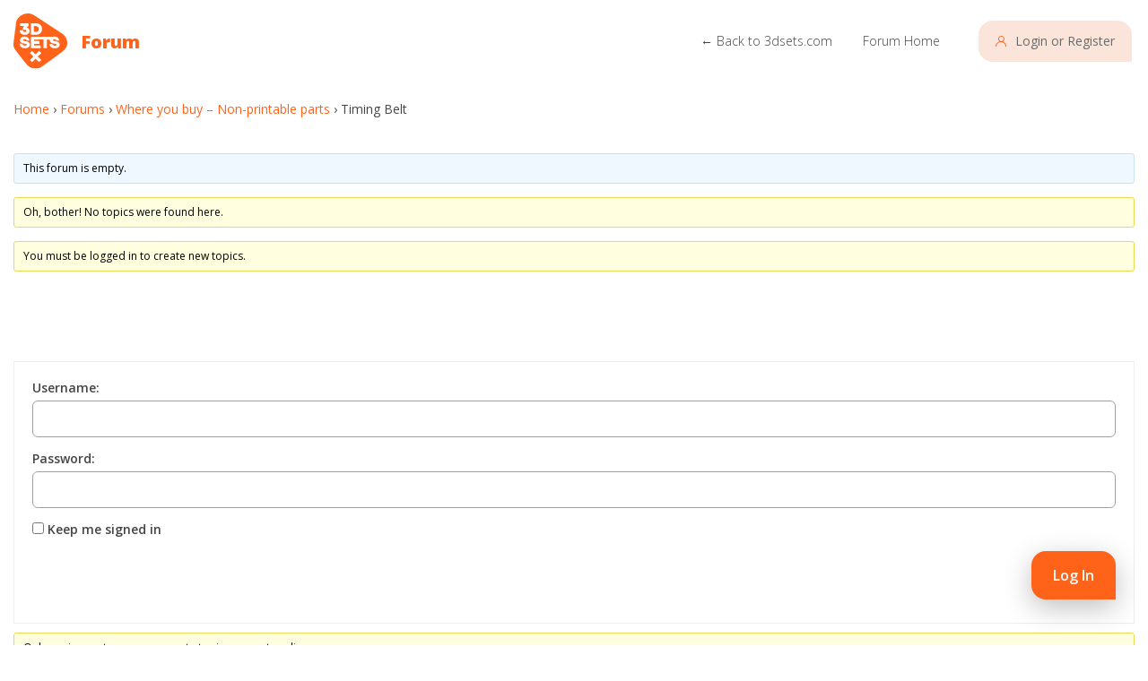

--- FILE ---
content_type: text/html; charset=UTF-8
request_url: https://3dsets.com/forum/forums/forum/non-printable-parts/timing-belt/
body_size: 6009
content:
<!doctype html>
<html lang="en-US" class="no-js">
<head>
	<meta charset="UTF-8">
	<meta name="viewport" content="width=device-width, initial-scale=1">
	<link rel="profile" href="https://gmpg.org/xfn/11">
	<link rel="preconnect" href="https://fonts.gstatic.com">

	<meta name='robots' content='index, follow, max-image-preview:large, max-snippet:-1, max-video-preview:-1' />

	<!-- This site is optimized with the Yoast SEO plugin v23.5 - https://yoast.com/wordpress/plugins/seo/ -->
	<title>Timing Belt &#8211; 3Dsets Forum</title>
	<link rel="canonical" href="https://3dsets.com/forum/forums/forum/non-printable-parts/timing-belt/" />
	<meta property="og:locale" content="en_US" />
	<meta property="og:type" content="article" />
	<meta property="og:title" content="Timing Belt &#8211; 3Dsets Forum" />
	<meta property="og:url" content="https://3dsets.com/forum/forums/forum/non-printable-parts/timing-belt/" />
	<meta property="og:site_name" content="3Dsets Forum" />
	<meta name="twitter:card" content="summary_large_image" />
	<script type="application/ld+json" class="yoast-schema-graph">{"@context":"https://schema.org","@graph":[{"@type":"WebPage","@id":"https://3dsets.com/forum/forums/forum/non-printable-parts/timing-belt/","url":"https://3dsets.com/forum/forums/forum/non-printable-parts/timing-belt/","name":"Timing Belt &#8211; 3Dsets Forum","isPartOf":{"@id":"https://3dsets.com/forum/#website"},"datePublished":"2023-02-28T20:29:29+00:00","dateModified":"2023-02-28T20:29:29+00:00","breadcrumb":{"@id":"https://3dsets.com/forum/forums/forum/non-printable-parts/timing-belt/#breadcrumb"},"inLanguage":"en-US","potentialAction":[{"@type":"ReadAction","target":["https://3dsets.com/forum/forums/forum/non-printable-parts/timing-belt/"]}]},{"@type":"BreadcrumbList","@id":"https://3dsets.com/forum/forums/forum/non-printable-parts/timing-belt/#breadcrumb","itemListElement":[{"@type":"ListItem","position":1,"name":"Home","item":"https://3dsets.com/forum/"},{"@type":"ListItem","position":2,"name":"Forums","item":"https://3dsets.com/forum/forums/"},{"@type":"ListItem","position":3,"name":"Where you buy &#8211; Non-printable parts","item":"https://3dsets.com/forum/forums/forum/non-printable-parts/"},{"@type":"ListItem","position":4,"name":"Timing Belt"}]},{"@type":"WebSite","@id":"https://3dsets.com/forum/#website","url":"https://3dsets.com/forum/","name":"3Dsets Forum","description":"","potentialAction":[{"@type":"SearchAction","target":{"@type":"EntryPoint","urlTemplate":"https://3dsets.com/forum/?s={search_term_string}"},"query-input":{"@type":"PropertyValueSpecification","valueRequired":true,"valueName":"search_term_string"}}],"inLanguage":"en-US"}]}</script>
	<!-- / Yoast SEO plugin. -->


<link rel='dns-prefetch' href='//fonts.googleapis.com' />
<link rel='stylesheet' id='wp-block-library-css' href='https://3dsets.com/forum/wp-includes/css/dist/block-library/style.min.css?ver=6.5.7' media='all' />
<style id='classic-theme-styles-inline-css'>
/*! This file is auto-generated */
.wp-block-button__link{color:#fff;background-color:#32373c;border-radius:9999px;box-shadow:none;text-decoration:none;padding:calc(.667em + 2px) calc(1.333em + 2px);font-size:1.125em}.wp-block-file__button{background:#32373c;color:#fff;text-decoration:none}
</style>
<style id='global-styles-inline-css'>
body{--wp--preset--color--black: #000000;--wp--preset--color--cyan-bluish-gray: #abb8c3;--wp--preset--color--white: #ffffff;--wp--preset--color--pale-pink: #f78da7;--wp--preset--color--vivid-red: #cf2e2e;--wp--preset--color--luminous-vivid-orange: #ff6900;--wp--preset--color--luminous-vivid-amber: #fcb900;--wp--preset--color--light-green-cyan: #7bdcb5;--wp--preset--color--vivid-green-cyan: #00d084;--wp--preset--color--pale-cyan-blue: #8ed1fc;--wp--preset--color--vivid-cyan-blue: #0693e3;--wp--preset--color--vivid-purple: #9b51e0;--wp--preset--gradient--vivid-cyan-blue-to-vivid-purple: linear-gradient(135deg,rgba(6,147,227,1) 0%,rgb(155,81,224) 100%);--wp--preset--gradient--light-green-cyan-to-vivid-green-cyan: linear-gradient(135deg,rgb(122,220,180) 0%,rgb(0,208,130) 100%);--wp--preset--gradient--luminous-vivid-amber-to-luminous-vivid-orange: linear-gradient(135deg,rgba(252,185,0,1) 0%,rgba(255,105,0,1) 100%);--wp--preset--gradient--luminous-vivid-orange-to-vivid-red: linear-gradient(135deg,rgba(255,105,0,1) 0%,rgb(207,46,46) 100%);--wp--preset--gradient--very-light-gray-to-cyan-bluish-gray: linear-gradient(135deg,rgb(238,238,238) 0%,rgb(169,184,195) 100%);--wp--preset--gradient--cool-to-warm-spectrum: linear-gradient(135deg,rgb(74,234,220) 0%,rgb(151,120,209) 20%,rgb(207,42,186) 40%,rgb(238,44,130) 60%,rgb(251,105,98) 80%,rgb(254,248,76) 100%);--wp--preset--gradient--blush-light-purple: linear-gradient(135deg,rgb(255,206,236) 0%,rgb(152,150,240) 100%);--wp--preset--gradient--blush-bordeaux: linear-gradient(135deg,rgb(254,205,165) 0%,rgb(254,45,45) 50%,rgb(107,0,62) 100%);--wp--preset--gradient--luminous-dusk: linear-gradient(135deg,rgb(255,203,112) 0%,rgb(199,81,192) 50%,rgb(65,88,208) 100%);--wp--preset--gradient--pale-ocean: linear-gradient(135deg,rgb(255,245,203) 0%,rgb(182,227,212) 50%,rgb(51,167,181) 100%);--wp--preset--gradient--electric-grass: linear-gradient(135deg,rgb(202,248,128) 0%,rgb(113,206,126) 100%);--wp--preset--gradient--midnight: linear-gradient(135deg,rgb(2,3,129) 0%,rgb(40,116,252) 100%);--wp--preset--font-size--small: 13px;--wp--preset--font-size--medium: 20px;--wp--preset--font-size--large: 36px;--wp--preset--font-size--x-large: 42px;--wp--preset--spacing--20: 0.44rem;--wp--preset--spacing--30: 0.67rem;--wp--preset--spacing--40: 1rem;--wp--preset--spacing--50: 1.5rem;--wp--preset--spacing--60: 2.25rem;--wp--preset--spacing--70: 3.38rem;--wp--preset--spacing--80: 5.06rem;--wp--preset--shadow--natural: 6px 6px 9px rgba(0, 0, 0, 0.2);--wp--preset--shadow--deep: 12px 12px 50px rgba(0, 0, 0, 0.4);--wp--preset--shadow--sharp: 6px 6px 0px rgba(0, 0, 0, 0.2);--wp--preset--shadow--outlined: 6px 6px 0px -3px rgba(255, 255, 255, 1), 6px 6px rgba(0, 0, 0, 1);--wp--preset--shadow--crisp: 6px 6px 0px rgba(0, 0, 0, 1);}:where(.is-layout-flex){gap: 0.5em;}:where(.is-layout-grid){gap: 0.5em;}body .is-layout-flex{display: flex;}body .is-layout-flex{flex-wrap: wrap;align-items: center;}body .is-layout-flex > *{margin: 0;}body .is-layout-grid{display: grid;}body .is-layout-grid > *{margin: 0;}:where(.wp-block-columns.is-layout-flex){gap: 2em;}:where(.wp-block-columns.is-layout-grid){gap: 2em;}:where(.wp-block-post-template.is-layout-flex){gap: 1.25em;}:where(.wp-block-post-template.is-layout-grid){gap: 1.25em;}.has-black-color{color: var(--wp--preset--color--black) !important;}.has-cyan-bluish-gray-color{color: var(--wp--preset--color--cyan-bluish-gray) !important;}.has-white-color{color: var(--wp--preset--color--white) !important;}.has-pale-pink-color{color: var(--wp--preset--color--pale-pink) !important;}.has-vivid-red-color{color: var(--wp--preset--color--vivid-red) !important;}.has-luminous-vivid-orange-color{color: var(--wp--preset--color--luminous-vivid-orange) !important;}.has-luminous-vivid-amber-color{color: var(--wp--preset--color--luminous-vivid-amber) !important;}.has-light-green-cyan-color{color: var(--wp--preset--color--light-green-cyan) !important;}.has-vivid-green-cyan-color{color: var(--wp--preset--color--vivid-green-cyan) !important;}.has-pale-cyan-blue-color{color: var(--wp--preset--color--pale-cyan-blue) !important;}.has-vivid-cyan-blue-color{color: var(--wp--preset--color--vivid-cyan-blue) !important;}.has-vivid-purple-color{color: var(--wp--preset--color--vivid-purple) !important;}.has-black-background-color{background-color: var(--wp--preset--color--black) !important;}.has-cyan-bluish-gray-background-color{background-color: var(--wp--preset--color--cyan-bluish-gray) !important;}.has-white-background-color{background-color: var(--wp--preset--color--white) !important;}.has-pale-pink-background-color{background-color: var(--wp--preset--color--pale-pink) !important;}.has-vivid-red-background-color{background-color: var(--wp--preset--color--vivid-red) !important;}.has-luminous-vivid-orange-background-color{background-color: var(--wp--preset--color--luminous-vivid-orange) !important;}.has-luminous-vivid-amber-background-color{background-color: var(--wp--preset--color--luminous-vivid-amber) !important;}.has-light-green-cyan-background-color{background-color: var(--wp--preset--color--light-green-cyan) !important;}.has-vivid-green-cyan-background-color{background-color: var(--wp--preset--color--vivid-green-cyan) !important;}.has-pale-cyan-blue-background-color{background-color: var(--wp--preset--color--pale-cyan-blue) !important;}.has-vivid-cyan-blue-background-color{background-color: var(--wp--preset--color--vivid-cyan-blue) !important;}.has-vivid-purple-background-color{background-color: var(--wp--preset--color--vivid-purple) !important;}.has-black-border-color{border-color: var(--wp--preset--color--black) !important;}.has-cyan-bluish-gray-border-color{border-color: var(--wp--preset--color--cyan-bluish-gray) !important;}.has-white-border-color{border-color: var(--wp--preset--color--white) !important;}.has-pale-pink-border-color{border-color: var(--wp--preset--color--pale-pink) !important;}.has-vivid-red-border-color{border-color: var(--wp--preset--color--vivid-red) !important;}.has-luminous-vivid-orange-border-color{border-color: var(--wp--preset--color--luminous-vivid-orange) !important;}.has-luminous-vivid-amber-border-color{border-color: var(--wp--preset--color--luminous-vivid-amber) !important;}.has-light-green-cyan-border-color{border-color: var(--wp--preset--color--light-green-cyan) !important;}.has-vivid-green-cyan-border-color{border-color: var(--wp--preset--color--vivid-green-cyan) !important;}.has-pale-cyan-blue-border-color{border-color: var(--wp--preset--color--pale-cyan-blue) !important;}.has-vivid-cyan-blue-border-color{border-color: var(--wp--preset--color--vivid-cyan-blue) !important;}.has-vivid-purple-border-color{border-color: var(--wp--preset--color--vivid-purple) !important;}.has-vivid-cyan-blue-to-vivid-purple-gradient-background{background: var(--wp--preset--gradient--vivid-cyan-blue-to-vivid-purple) !important;}.has-light-green-cyan-to-vivid-green-cyan-gradient-background{background: var(--wp--preset--gradient--light-green-cyan-to-vivid-green-cyan) !important;}.has-luminous-vivid-amber-to-luminous-vivid-orange-gradient-background{background: var(--wp--preset--gradient--luminous-vivid-amber-to-luminous-vivid-orange) !important;}.has-luminous-vivid-orange-to-vivid-red-gradient-background{background: var(--wp--preset--gradient--luminous-vivid-orange-to-vivid-red) !important;}.has-very-light-gray-to-cyan-bluish-gray-gradient-background{background: var(--wp--preset--gradient--very-light-gray-to-cyan-bluish-gray) !important;}.has-cool-to-warm-spectrum-gradient-background{background: var(--wp--preset--gradient--cool-to-warm-spectrum) !important;}.has-blush-light-purple-gradient-background{background: var(--wp--preset--gradient--blush-light-purple) !important;}.has-blush-bordeaux-gradient-background{background: var(--wp--preset--gradient--blush-bordeaux) !important;}.has-luminous-dusk-gradient-background{background: var(--wp--preset--gradient--luminous-dusk) !important;}.has-pale-ocean-gradient-background{background: var(--wp--preset--gradient--pale-ocean) !important;}.has-electric-grass-gradient-background{background: var(--wp--preset--gradient--electric-grass) !important;}.has-midnight-gradient-background{background: var(--wp--preset--gradient--midnight) !important;}.has-small-font-size{font-size: var(--wp--preset--font-size--small) !important;}.has-medium-font-size{font-size: var(--wp--preset--font-size--medium) !important;}.has-large-font-size{font-size: var(--wp--preset--font-size--large) !important;}.has-x-large-font-size{font-size: var(--wp--preset--font-size--x-large) !important;}
.wp-block-navigation a:where(:not(.wp-element-button)){color: inherit;}
:where(.wp-block-post-template.is-layout-flex){gap: 1.25em;}:where(.wp-block-post-template.is-layout-grid){gap: 1.25em;}
:where(.wp-block-columns.is-layout-flex){gap: 2em;}:where(.wp-block-columns.is-layout-grid){gap: 2em;}
.wp-block-pullquote{font-size: 1.5em;line-height: 1.6;}
</style>
<link rel='stylesheet' id='bbp-default-css' href='https://3dsets.com/forum/wp-content/plugins/bbpress/templates/default/css/bbpress.min.css?ver=2.6.14' media='all' />
<link rel='stylesheet' id='google-fonts-css' href='https://fonts.googleapis.com/css2?family=Open+Sans%3Awght%40300%3B400%3B600%3B700%3B800&#038;display=swap&#038;ver=6.5.7' media='all' />
<link rel='stylesheet' id='main-stylesheet-css' href='https://3dsets.com/forum/wp-content/themes/3dsets/css/app.css?ver=1.2' media='all' />
<link rel='stylesheet' id='secondary-stylesheet-css' href='https://3dsets.com/forum/wp-content/themes/3dsets/css/styles.css?ver=1766075824' media='all' />
<link rel='stylesheet' id='bbpress-custom-css' href='https://3dsets.com/forum/wp-content/themes/3dsets-child/css/bbpress-custom.css?ver=1.2' media='all' />
<script src="https://3dsets.com/forum/wp-content/themes/3dsets/js/jquery-min.js?ver=3.5.1" id="jquery-js"></script>
<script src="https://3dsets.com/forum/wp-content/themes/3dsets/js/modernizr-min.js?ver=3.6.0" id="modernizr-js"></script>
<link rel="https://api.w.org/" href="https://3dsets.com/forum/wp-json/" /><link rel="alternate" type="application/json+oembed" href="https://3dsets.com/forum/wp-json/oembed/1.0/embed?url=https%3A%2F%2F3dsets.com%2Fforum%2Fforums%2Fforum%2Fnon-printable-parts%2Ftiming-belt%2F" />
<link rel="alternate" type="text/xml+oembed" href="https://3dsets.com/forum/wp-json/oembed/1.0/embed?url=https%3A%2F%2F3dsets.com%2Fforum%2Fforums%2Fforum%2Fnon-printable-parts%2Ftiming-belt%2F&#038;format=xml" />
	<style>
		.woocommerce-MyAccount-navigation ul li.woocommerce-MyAccount-navigation-link--affiliate-account a:before {
			content: "\e0e5"
		}
	</style>
	
	<!-- Global site tag (gtag.js) - Google Analytics -->
	<script async src="https://www.googletagmanager.com/gtag/js?id=UA-139732428-1"></script>
	<script>
	  window.dataLayer = window.dataLayer || [];
	  function gtag(){dataLayer.push(arguments);}
	  gtag('js', new Date());

	  gtag('config', 'UA-139732428-1');
	</script>

</head>

<body class="forum bbpress bbp-no-js forum-template-default single single-forum postid-8006 logged-out">

<script type="text/javascript" id="bbp-swap-no-js-body-class">
	document.body.className = document.body.className.replace( 'bbp-no-js', 'bbp-js' );
</script>


<div id="body">


<header class="global" id="header-global">
	<div class="grid-container">
		<div class="grid-x align-middle">
			<div class="cell shrink">
					<a href="https://3dsets.com/forum/" class="logo">
						<img src="https://3dsets.com/forum/wp-content/themes/3dsets/img/logo.svg" alt="3Dsets Forum" draggable="false">
					</a>
			</div>
			<div class="cell shrink">
				<span class="header-forum-label">Forum</span>
			</div>
			<div class="cell shrink large-auto">
				<div class="menu-main-menu-container"><ul id="menu-main-menu" class="menu"><li id="menu-item-142" class="menu-item menu-item-type-custom menu-item-object-custom menu-item-142"><a href="https://3dsets.com/shop/">← Back to 3dsets.com</a></li>
<li id="menu-item-16" class="menu-item menu-item-type-post_type menu-item-object-page menu-item-home menu-item-16"><a href="https://3dsets.com/forum/">Forum Home</a></li>
<li id="menu-item-143" class="forum-logout menu-item menu-item-type-custom menu-item-object-custom menu-item-143"><a href="https://3dsets.com/forum/wp-login.php?action=logout&#038;redirect_to=https%3A%2F%2F3dsets.com%2Fforum&#038;_wpnonce=16287150e1">Logout</a></li>
</ul></div>			</div>
			<div class="cell auto large-shrink text-right">
									<a href="https://3dsets.com/my-3d-sets-account/?redirect_to=https://3dsets.com/forum" class="button light small user icon-orange"><span class="show-for-medium">Login or Register</span></a>
								<a href="#" class="button mobile-menu-trigger secondary small hide-for-large"><span class="burger"></span><span class="menu-label">Menu</span></a>
			</div>
		</div>
	</div>
</header>

<main class="forum-main">
	<div class="forum-body">
<div class="grid-container">
	<div class="grid-x grid-padding-x">
		<div class="cell small-12">

			
<div id="bbpress-forums" class="bbpress-wrapper">

	<div class="bbp-breadcrumb"><p><a href="https://3dsets.com/forum" class="bbp-breadcrumb-home">Home</a> <span class="bbp-breadcrumb-sep">&rsaquo;</span> <a href="https://3dsets.com/forum/forums/" class="bbp-breadcrumb-root">Forums</a> <span class="bbp-breadcrumb-sep">&rsaquo;</span> <a href="https://3dsets.com/forum/forums/forum/non-printable-parts/" class="bbp-breadcrumb-forum">Where you buy &#8211; Non-printable parts</a> <span class="bbp-breadcrumb-sep">&rsaquo;</span> <span class="bbp-breadcrumb-current">Timing Belt</span></p></div>
	
	
	
		<div class="bbp-template-notice info"><ul><li class="bbp-forum-description">This forum is empty.</li></ul></div>
		
		
			
<div class="bbp-template-notice">
	<ul>
		<li>Oh, bother! No topics were found here.</li>
	</ul>
</div>

			


	<div id="no-topic-8006" class="bbp-no-topic">
		<div class="bbp-template-notice">
			<ul>
				<li>You must be logged in to create new topics.</li>
			</ul>
		</div>

		
			
<form method="post" action="https://3dsets.com/forum/wp-login.php" class="bbp-login-form">
	<fieldset class="bbp-form">
		<legend>Log In</legend>

		<div class="bbp-username">
			<label for="user_login">Username: </label>
			<input type="text" name="log" value="" size="20" maxlength="100" id="user_login" autocomplete="off" />
		</div>

		<div class="bbp-password">
			<label for="user_pass">Password: </label>
			<input type="password" name="pwd" value="" size="20" id="user_pass" autocomplete="off" />
		</div>

		<div class="bbp-remember-me">
			<input type="checkbox" name="rememberme" value="forever"  id="rememberme" />
			<label for="rememberme">Keep me signed in</label>
		</div>

		
		<div class="bbp-submit-wrapper">

			<button type="submit" name="user-submit" id="user-submit" class="button submit user-submit">Log In</button>

			
	<input type="hidden" name="user-cookie" value="1" />

	<input type="hidden" id="bbp_redirect_to" name="redirect_to" value="https://3dsets.com/forum/forums/forum/non-printable-parts/timing-belt/" /><input type="hidden" id="_wpnonce" name="_wpnonce" value="49af728ccf" /><input type="hidden" name="_wp_http_referer" value="/forum/forums/forum/non-printable-parts/timing-belt/" />
		</div>
	</fieldset>
</form>

		
	</div>



		
	
	<div class="bbp-template-notice"><ul><li>Only paying customers can create topics or post replies.</li></ul></div>
</div>

		</div>
	</div>
</div>

</div>
</main>

<footer class="global global-forum">
	<div class="grid-container">

			
			
									<div class="block-products_slider">
						<div class="grid-x grid-padding-x">
							<div class="cell small-12 mediumlarge-4 large-3 xlarge-4 text">
								<h4>3D Sets lineup:<br />
<strong>3D print, build and enjoy your car models.</strong></h4>
<p>We are creating premium quality content for makers, users of 3D printers. Our products are digital – you will 3D print and assemble them by yourself.</p>
<p><strong><em>Print, Built, Enjoy!</em></strong></p>
<p>&#8230;that’s our motto. If anything breaks, you can always print new parts. You can keep modifying the car to your heart’s content. All parts are held together by screws and can be always disassembled.</p>
							</div>
							<div class="cell small-12 medium-auto">

								<div class="slick-container">
									<ul class="wc-products slick-prelaunch slider-products grid-x grid-padding-x columns-3">
										
											<li class="product type-product first has-post-thumbnail">
												<div class="product-item">
													<a href="https://3dsets.com/product/model-14-max-team/" class="woocommerce-LoopProduct-link woocommerce-loop-product__link">
														<span class="product-inner">
															<span class="product-thumb">
																<span class="thumb-inner">
																	<img width="400" height="261" src="https://3dsets.com/wp-content/uploads/2022/12/IMG_9671x-e1671212426294-400x261.jpeg" class="attachment-woocommerce_thumbnail size-woocommerce_thumbnail" alt="" decoding="async" loading="lazy" srcset="https://3dsets.com/wp-content/uploads/2022/12/IMG_9671x-e1671212426294-400x261.jpeg 400w, https://3dsets.com/wp-content/uploads/2022/12/IMG_9671x-e1671212426294-800x522.jpeg 800w, https://3dsets.com/wp-content/uploads/2022/12/IMG_9671x-e1671212426294-1900x1239.jpeg 1900w, https://3dsets.com/wp-content/uploads/2022/12/IMG_9671x-e1671212426294-300x196.jpeg 300w, https://3dsets.com/wp-content/uploads/2022/12/IMG_9671x-e1671212426294-768x501.jpeg 768w, https://3dsets.com/wp-content/uploads/2022/12/IMG_9671x-e1671212426294-1536x1002.jpeg 1536w, https://3dsets.com/wp-content/uploads/2022/12/IMG_9671x-e1671212426294-900x587.jpeg 900w, https://3dsets.com/wp-content/uploads/2022/12/IMG_9671x-e1671212426294.jpeg 2007w" sizes="(max-width: 400px) 100vw, 400px" />																</span>
															</span>
															<span class="product-info">
																<h2 class="woocommerce-loop-product__title">Model 14: Max Team</h2>
																<p>Introducing the Model 14: Max Team by 3D Sets, the largest model in our collection. With impressive internal cargo space,...</p>
																<span class="price"><span class="prefix">Price:</span>
																<span class="woocommerce-Price-amount amount"><bdi><span class="woocommerce-Price-currencySymbol">&#36;</span>50</bdi></span></span>
															</span>
														</span>
													</a>
													<span class="item-buttons">
														<a href="https://3dsets.com/product/model-14-max-team/" class="button secondary arrow-right">See Detail</a>
													</span>
												</div>
											</li>

										
											<li class="product type-product first has-post-thumbnail">
												<div class="product-item">
													<a href="https://3dsets.com/product/3d-sets-mini-4x4-rescuer/" class="woocommerce-LoopProduct-link woocommerce-loop-product__link">
														<span class="product-inner">
															<span class="product-thumb">
																<span class="thumb-inner">
																	<img width="400" height="267" src="https://3dsets.com/wp-content/uploads/2022/12/IMG_0131-400x267.jpg" class="attachment-woocommerce_thumbnail size-woocommerce_thumbnail" alt="" decoding="async" loading="lazy" srcset="https://3dsets.com/wp-content/uploads/2022/12/IMG_0131-400x267.jpg 400w, https://3dsets.com/wp-content/uploads/2022/12/IMG_0131-800x533.jpg 800w, https://3dsets.com/wp-content/uploads/2022/12/IMG_0131-1900x1267.jpg 1900w, https://3dsets.com/wp-content/uploads/2022/12/IMG_0131-300x200.jpg 300w, https://3dsets.com/wp-content/uploads/2022/12/IMG_0131-768x512.jpg 768w, https://3dsets.com/wp-content/uploads/2022/12/IMG_0131-1536x1024.jpg 1536w, https://3dsets.com/wp-content/uploads/2022/12/IMG_0131-2048x1365.jpg 2048w, https://3dsets.com/wp-content/uploads/2022/12/IMG_0131-900x600.jpg 900w" sizes="(max-width: 400px) 100vw, 400px" />																</span>
															</span>
															<span class="product-info">
																<h2 class="woocommerce-loop-product__title">3D Sets Mini 4x4: Rescuer</h2>
																<p>This is the smallest model by 3D Sets, suitable for kids. Brings all 3D Sets features to a new compact...</p>
																<span class="price"><span class="prefix">Price:</span>
																<span class="woocommerce-Price-amount amount"><bdi><span class="woocommerce-Price-currencySymbol">&#36;</span>25</bdi></span></span>
															</span>
														</span>
													</a>
													<span class="item-buttons">
														<a href="https://3dsets.com/product/3d-sets-mini-4x4-rescuer/" class="button secondary arrow-right">See Detail</a>
													</span>
												</div>
											</li>

										
											<li class="product type-product first has-post-thumbnail">
												<div class="product-item">
													<a href="https://3dsets.com/product/model-2-rancher-4x4-hardtop/" class="woocommerce-LoopProduct-link woocommerce-loop-product__link">
														<span class="product-inner">
															<span class="product-thumb">
																<span class="thumb-inner">
																	<img width="400" height="300" src="https://3dsets.com/wp-content/uploads/2021/12/P2020044-scaled-4-400x300.jpg" class="attachment-woocommerce_thumbnail size-woocommerce_thumbnail" alt="" decoding="async" loading="lazy" srcset="https://3dsets.com/wp-content/uploads/2021/12/P2020044-scaled-4-400x300.jpg 400w, https://3dsets.com/wp-content/uploads/2021/12/P2020044-scaled-4-800x600.jpg 800w, https://3dsets.com/wp-content/uploads/2021/12/P2020044-scaled-4-1900x1425.jpg 1900w, https://3dsets.com/wp-content/uploads/2021/12/P2020044-scaled-4-300x225.jpg 300w, https://3dsets.com/wp-content/uploads/2021/12/P2020044-scaled-4-768x576.jpg 768w, https://3dsets.com/wp-content/uploads/2021/12/P2020044-scaled-4-1536x1152.jpg 1536w, https://3dsets.com/wp-content/uploads/2021/12/P2020044-scaled-4-2048x1536.jpg 2048w, https://3dsets.com/wp-content/uploads/2021/12/P2020044-scaled-4-900x675.jpg 900w" sizes="(max-width: 400px) 100vw, 400px" />																</span>
															</span>
															<span class="product-info">
																<h2 class="woocommerce-loop-product__title">Model 2: Rancher 4x4 Hardtop</h2>
																<p>Rancher 4x4 Hardtop – 3d print and build your own scale crawler. The model measures approximately 53 cm in length...</p>
																<span class="price"><span class="prefix">Price:</span>
																<span class="woocommerce-Price-amount amount"><bdi><span class="woocommerce-Price-currencySymbol">&#36;</span>35</bdi></span></span>
															</span>
														</span>
													</a>
													<span class="item-buttons">
														<a href="https://3dsets.com/product/model-2-rancher-4x4-hardtop/" class="button secondary arrow-right">See Detail</a>
													</span>
												</div>
											</li>

										
											<li class="product type-product first has-post-thumbnail">
												<div class="product-item">
													<a href="https://3dsets.com/product/model-7-buggy/" class="woocommerce-LoopProduct-link woocommerce-loop-product__link">
														<span class="product-inner">
															<span class="product-thumb">
																<span class="thumb-inner">
																	<img width="400" height="267" src="https://3dsets.com/wp-content/uploads/2021/12/IMG_7033_-scaled-1-3-400x267.jpeg" class="attachment-woocommerce_thumbnail size-woocommerce_thumbnail" alt="" decoding="async" loading="lazy" srcset="https://3dsets.com/wp-content/uploads/2021/12/IMG_7033_-scaled-1-3-400x267.jpeg 400w, https://3dsets.com/wp-content/uploads/2021/12/IMG_7033_-scaled-1-3-800x533.jpeg 800w, https://3dsets.com/wp-content/uploads/2021/12/IMG_7033_-scaled-1-3-1900x1267.jpeg 1900w, https://3dsets.com/wp-content/uploads/2021/12/IMG_7033_-scaled-1-3-300x200.jpeg 300w, https://3dsets.com/wp-content/uploads/2021/12/IMG_7033_-scaled-1-3-768x512.jpeg 768w, https://3dsets.com/wp-content/uploads/2021/12/IMG_7033_-scaled-1-3-1536x1024.jpeg 1536w, https://3dsets.com/wp-content/uploads/2021/12/IMG_7033_-scaled-1-3-2048x1366.jpeg 2048w, https://3dsets.com/wp-content/uploads/2021/12/IMG_7033_-scaled-1-3-900x600.jpeg 900w" sizes="(max-width: 400px) 100vw, 400px" />																</span>
															</span>
															<span class="product-info">
																<h2 class="woocommerce-loop-product__title">Model 7: Buggy</h2>
																<p>This is a.. beast! Model 7: Buggy. The model measures approximately 52 cm in length at a 1:8 scale and...</p>
																<span class="price"><span class="prefix">Price:</span>
																<span class="woocommerce-Price-amount amount"><bdi><span class="woocommerce-Price-currencySymbol">&#36;</span>40</bdi></span></span>
															</span>
														</span>
													</a>
													<span class="item-buttons">
														<a href="https://3dsets.com/product/model-7-buggy/" class="button secondary arrow-right">See Detail</a>
													</span>
												</div>
											</li>

										
											<li class="product type-product first has-post-thumbnail">
												<div class="product-item">
													<a href="https://3dsets.com/product/model-4-landy-4x4-hardtop/" class="woocommerce-LoopProduct-link woocommerce-loop-product__link">
														<span class="product-inner">
															<span class="product-thumb">
																<span class="thumb-inner">
																	<img width="400" height="300" src="https://3dsets.com/wp-content/uploads/2021/12/PA280054-5-400x300.jpg" class="attachment-woocommerce_thumbnail size-woocommerce_thumbnail" alt="" decoding="async" loading="lazy" srcset="https://3dsets.com/wp-content/uploads/2021/12/PA280054-5-400x300.jpg 400w, https://3dsets.com/wp-content/uploads/2021/12/PA280054-5-800x600.jpg 800w, https://3dsets.com/wp-content/uploads/2021/12/PA280054-5-300x225.jpg 300w, https://3dsets.com/wp-content/uploads/2021/12/PA280054-5-768x576.jpg 768w, https://3dsets.com/wp-content/uploads/2021/12/PA280054-5-900x675.jpg 900w, https://3dsets.com/wp-content/uploads/2021/12/PA280054-5.jpg 1280w" sizes="(max-width: 400px) 100vw, 400px" />																</span>
															</span>
															<span class="product-info">
																<h2 class="woocommerce-loop-product__title">Model 4: Landy 4x4 Hardtop</h2>
																<p>Model 4: Landy 4x4 Hardtop model by 3D Sets brings these features: realistic body details, embossed into the part surface...</p>
																<span class="price"><span class="prefix">Price:</span>
																<span class="woocommerce-Price-amount amount"><bdi><span class="woocommerce-Price-currencySymbol">&#36;</span>40</bdi></span></span>
															</span>
														</span>
													</a>
													<span class="item-buttons">
														<a href="https://3dsets.com/product/model-4-landy-4x4-hardtop/" class="button secondary arrow-right">See Detail</a>
													</span>
												</div>
											</li>

										
											<li class="product type-product first has-post-thumbnail">
												<div class="product-item">
													<a href="https://3dsets.com/product/model-9-bamboo-4x4/" class="woocommerce-LoopProduct-link woocommerce-loop-product__link">
														<span class="product-inner">
															<span class="product-thumb">
																<span class="thumb-inner">
																	<img width="400" height="267" src="https://3dsets.com/wp-content/uploads/2021/12/IMG_0896-HDR-400x267.jpeg" class="attachment-woocommerce_thumbnail size-woocommerce_thumbnail" alt="" decoding="async" loading="lazy" srcset="https://3dsets.com/wp-content/uploads/2021/12/IMG_0896-HDR-400x267.jpeg 400w, https://3dsets.com/wp-content/uploads/2021/12/IMG_0896-HDR-800x534.jpeg 800w, https://3dsets.com/wp-content/uploads/2021/12/IMG_0896-HDR-300x200.jpeg 300w, https://3dsets.com/wp-content/uploads/2021/12/IMG_0896-HDR-768x512.jpeg 768w, https://3dsets.com/wp-content/uploads/2021/12/IMG_0896-HDR-1536x1025.jpeg 1536w, https://3dsets.com/wp-content/uploads/2021/12/IMG_0896-HDR-900x600.jpeg 900w, https://3dsets.com/wp-content/uploads/2021/12/IMG_0896-HDR.jpeg 1815w" sizes="(max-width: 400px) 100vw, 400px" />																</span>
															</span>
															<span class="product-info">
																<h2 class="woocommerce-loop-product__title">Model 9: Bamboo 4x4</h2>
																<p>Model 10: Bamboo 4x4 by 3D Sets features a NextGen drive train based on new BeltDrive 4x4, new driveshafts, and opened...</p>
																<span class="price"><span class="prefix">Price:</span>
																<span class="woocommerce-Price-amount amount"><bdi><span class="woocommerce-Price-currencySymbol">&#36;</span>40</bdi></span></span>
															</span>
														</span>
													</a>
													<span class="item-buttons">
														<a href="https://3dsets.com/product/model-9-bamboo-4x4/" class="button secondary arrow-right">See Detail</a>
													</span>
												</div>
											</li>

																			</ul>
									<div class="slider-controls-container">
										<div class="controls"></div>
									</div>
								</div>
							</div>

						</div>
					</div>

				
			
			

	<div class="grid-y scroll-up">
		<div class="cell shrink">
			<img src="https://3dsets.com/forum/wp-content/themes/3dsets/img/logo.svg" alt="3Dsets Forum" draggable="false">
		</div>
		<div class="cell shrink">
			<a href="#" class="scroll-top"><img src="https://3dsets.com/forum/wp-content/themes/3dsets/img/scroll-up.svg" draggable="false"></a>
		</div>
	</div>

	
			<div class="grid-x grid-padding-x footer-text">
			<div class="cell auto">
				<p>Copyright © 2022 3dsets.com</p>
			</div>
		</div>
	
	</div>
</footer>


</div> <!-- div#body -->



<script src="https://3dsets.com/forum/wp-content/plugins/bbpress/templates/default/js/editor.min.js?ver=2.6.14" id="bbpress-editor-js"></script>
<script id="bbpress-engagements-js-extra">
var bbpEngagementJS = {"object_id":"8006","bbp_ajaxurl":"https:\/\/3dsets.com\/forum\/forums\/forum\/non-printable-parts\/timing-belt\/?bbp-ajax=true","generic_ajax_error":"Something went wrong. Refresh your browser and try again."};
</script>
<script src="https://3dsets.com/forum/wp-content/plugins/bbpress/templates/default/js/engagements.min.js?ver=2.6.14" id="bbpress-engagements-js"></script>
<script src="https://3dsets.com/forum/wp-content/themes/3dsets/js/document-min.js?ver=1.2" id="document-js"></script>
<script src="https://3dsets.com/forum/wp-content/themes/3dsets/js/scripts.js?ver=1.2" id="scripts-js"></script>
<script src="https://3dsets.com/forum/wp-content/themes/3dsets-child/js/tinymce/tinymce.min.js?ver=6.1.2" id="tinyMCE6-js"></script>
<script src="https://3dsets.com/forum/wp-content/themes/3dsets-child/js/3dsets-child.dom-min.js?ver=1.2" id="3dsets-child-js-js"></script>

</body>
</html>


--- FILE ---
content_type: text/css; charset=UTF-8
request_url: https://3dsets.com/forum/wp-content/themes/3dsets/css/app.css?ver=1.2
body_size: 38259
content:
/*! normalize.css v8.0.0 | MIT License | github.com/necolas/normalize.css */html{line-height:1.15;-webkit-text-size-adjust:100%}body{margin:0}h1{font-size:2em;margin:.67em 0}hr{box-sizing:content-box;height:0;overflow:visible}pre{font-family:monospace,monospace;font-size:1em}a{background-color:rgba(0,0,0,0)}abbr[title]{border-bottom:none;text-decoration:underline;-webkit-text-decoration:underline dotted;text-decoration:underline dotted}b,strong{font-weight:bolder}code,kbd,samp{font-family:monospace,monospace;font-size:1em}small{font-size:80%}sub,sup{font-size:75%;line-height:0;position:relative;vertical-align:baseline}sub{bottom:-0.25em}sup{top:-0.5em}img{border-style:none}button,input,optgroup,select,textarea{font-family:inherit;font-size:100%;line-height:1.15;margin:0}button,input{overflow:visible}button,select{text-transform:none}button,[type=button],[type=reset],[type=submit]{-webkit-appearance:button}button::-moz-focus-inner,[type=button]::-moz-focus-inner,[type=reset]::-moz-focus-inner,[type=submit]::-moz-focus-inner{border-style:none;padding:0}button:-moz-focusring,[type=button]:-moz-focusring,[type=reset]:-moz-focusring,[type=submit]:-moz-focusring{outline:1px dotted ButtonText}fieldset{padding:.35em .75em .625em}legend{box-sizing:border-box;color:inherit;display:table;max-width:100%;padding:0;white-space:normal}progress{vertical-align:baseline}textarea{overflow:auto}[type=checkbox],[type=radio]{box-sizing:border-box;padding:0}[type=number]::-webkit-inner-spin-button,[type=number]::-webkit-outer-spin-button{height:auto}[type=search]{-webkit-appearance:textfield;outline-offset:-2px}[type=search]::-webkit-search-decoration{-webkit-appearance:none}::-webkit-file-upload-button{-webkit-appearance:button;font:inherit}details{display:block}summary{display:list-item}template{display:none}[hidden]{display:none}.foundation-mq{font-family:"small=0em&medium=40em&mediumlarge=48.0625em&large=64.0625em&xlarge=78.75em&xxlarge=93.75em"}html{box-sizing:border-box;font-size:100%}*,*::before,*::after{box-sizing:inherit}body{margin:0;padding:0;background:#fff;font-family:"Open Sans",Arial,sans-serif;font-weight:400;line-height:1.36;color:#454545;-webkit-font-smoothing:antialiased;-moz-osx-font-smoothing:grayscale}img{display:inline-block;vertical-align:middle;max-width:100%;height:auto;-ms-interpolation-mode:bicubic}textarea{height:auto;min-height:50px;border-radius:0}select{box-sizing:border-box;width:100%;border-radius:0}.map_canvas img,.map_canvas embed,.map_canvas object,.mqa-display img,.mqa-display embed,.mqa-display object{max-width:none !important}button{padding:0;-webkit-appearance:none;-moz-appearance:none;appearance:none;border:0;border-radius:0;background:rgba(0,0,0,0);line-height:1;cursor:auto}[data-whatinput=mouse] button{outline:0}pre{overflow:auto}button,input,optgroup,select,textarea{font-family:inherit}.is-visible{display:block !important}.is-hidden{display:none !important}[type=text],[type=password],[type=date],[type=datetime],[type=datetime-local],[type=month],[type=week],[type=email],[type=number],[type=search],[type=tel],[type=time],[type=url],[type=color],textarea{display:block;box-sizing:border-box;width:100%;height:3.0475rem;margin:0 0 1.75rem;padding:.875rem;border:1px solid #a0a0a0;border-radius:16px;background-color:#fff;box-shadow:none;font-family:inherit;font-size:1rem;font-weight:400;line-height:1.36;color:#454545;transition:box-shadow .5s,border-color 150ms ease-in-out;-webkit-appearance:none;-moz-appearance:none;appearance:none}[type=text]:focus,[type=password]:focus,[type=date]:focus,[type=datetime]:focus,[type=datetime-local]:focus,[type=month]:focus,[type=week]:focus,[type=email]:focus,[type=number]:focus,[type=search]:focus,[type=tel]:focus,[type=time]:focus,[type=url]:focus,[type=color]:focus,textarea:focus{outline:none;border:1px solid #6a6a6a;background-color:#fff;box-shadow:none;transition:box-shadow .5s,border-color 150ms ease-in-out}textarea{max-width:100%}textarea[rows]{height:auto}input:disabled,input[readonly],textarea:disabled,textarea[readonly]{background-color:#e6e6e6;cursor:not-allowed}[type=submit],[type=button]{-webkit-appearance:none;-moz-appearance:none;appearance:none;border-radius:0}input[type=search]{box-sizing:border-box}::-webkit-input-placeholder{color:#a0a0a0}::-moz-placeholder{color:#a0a0a0}::placeholder{color:#a0a0a0}[type=file],[type=checkbox],[type=radio]{margin:0 0 1.75rem}[type=checkbox]+label,[type=radio]+label{display:inline-block;vertical-align:baseline;margin-left:.875rem;margin-right:1.75rem;margin-bottom:0}[type=checkbox]+label[for],[type=radio]+label[for]{cursor:pointer}label>[type=checkbox],label>[type=radio]{margin-right:.875rem}[type=file]{width:100%}label{display:block;margin:0;font-size:.875rem;font-weight:600;line-height:1.35;color:#454545}label.middle{margin:0 0 1.75rem;line-height:1.36;padding:.9375rem 0}.help-text{margin-top:-.875rem;font-size:.8125rem;font-style:italic;color:#454545}.input-group{display:flex;width:100%;margin-bottom:1.75rem;align-items:stretch}.input-group>:first-child,.input-group>:first-child.input-group-button>*{border-radius:16px 0 0 16px}.input-group>:last-child,.input-group>:last-child.input-group-button>*{border-radius:0 16px 16px 0}.input-group-button a,.input-group-button input,.input-group-button button,.input-group-button label,.input-group-button,.input-group-field,.input-group-label{margin:0;white-space:nowrap}.input-group-label{padding:0 1rem;border:1px solid #a0a0a0;background:#e6e6e6;color:#454545;text-align:center;white-space:nowrap;display:flex;flex:0 0 auto;align-items:center}.input-group-label:first-child{border-right:0}.input-group-label:last-child{border-left:0}.input-group-field{border-radius:0;flex:1 1 0px;min-width:0}.input-group-button{padding-top:0;padding-bottom:0;text-align:center;display:flex;flex:0 0 auto}.input-group-button a,.input-group-button input,.input-group-button button,.input-group-button label{align-self:stretch;height:auto;padding-top:0;padding-bottom:0;font-size:1rem}fieldset{margin:0;padding:0;border:0}legend{max-width:100%;margin-bottom:.875rem}.fieldset{margin:1.125rem 0;padding:1.25rem;border:1px solid #a0a0a0}.fieldset legend{margin:0;margin-left:-.1875rem;padding:0 .1875rem}select{height:3.0475rem;margin:0 0 1.75rem;padding:.875rem;-webkit-appearance:none;-moz-appearance:none;appearance:none;border:1px solid #a0a0a0;border-radius:16px;background-color:#fff;font-family:inherit;font-size:1rem;font-weight:400;line-height:1.36;color:#454545;background-image:url("data:image/svg+xml;utf8,<svg xmlns='http://www.w3.org/2000/svg' version='1.1' width='32' height='24' viewBox='0 0 32 24'><polygon points='0,0 32,0 16,24' style='fill: rgb%28106, 106, 106%29'></polygon></svg>");background-origin:content-box;background-position:right -1.75rem center;background-repeat:no-repeat;background-size:9px 6px;padding-right:2.625rem;transition:box-shadow .5s,border-color 150ms ease-in-out}@media screen and (min-width: 0\0 ){select{background-image:url("[data-uri]")}}select:focus{outline:none;border:1px solid #6a6a6a;background-color:#fff;box-shadow:none;transition:box-shadow .5s,border-color 150ms ease-in-out}select:disabled{background-color:#e6e6e6;cursor:not-allowed}select::-ms-expand{display:none}select[multiple]{height:auto;background-image:none}select:not([multiple]){padding-top:0;padding-bottom:0}.is-invalid-input:not(:focus){border-color:#cc4b37;background-color:#faedeb}.is-invalid-input:not(:focus)::-webkit-input-placeholder{color:#cc4b37}.is-invalid-input:not(:focus)::-moz-placeholder{color:#cc4b37}.is-invalid-input:not(:focus)::placeholder{color:#cc4b37}.is-invalid-label{color:#cc4b37}.form-error{display:none;margin-top:-.875rem;margin-bottom:1.75rem;font-size:.75rem;font-weight:700;color:#cc4b37}.form-error.is-visible{display:block}div,dl,dt,dd,ul,ol,li,h1,h2,h3,h4,h5,h6,table caption,pre,form,p,blockquote,th,td{margin:0;padding:0}p{margin-bottom:1rem;font-size:inherit;line-height:1.36;text-rendering:optimizeLegibility}em,i{font-style:italic;line-height:inherit}strong,b{font-weight:700;line-height:inherit}small{font-size:80%;line-height:inherit}h1,.h1,h2,.h2,h3,.h3,h4,.h4,h5,.h5,h6,table caption,.h6{font-family:"Open Sans",Arial,sans-serif;font-style:normal;font-weight:400;color:inherit;text-rendering:optimizeLegibility}h1 small,.h1 small,h2 small,.h2 small,h3 small,.h3 small,h4 small,.h4 small,h5 small,.h5 small,h6 small,table caption small,.h6 small{line-height:0;color:#a0a0a0}h1,.h1{font-size:2.125rem;line-height:1.36;margin-top:0;margin-bottom:1.25rem}h2,.h2{font-size:1.625rem;line-height:1.36;margin-top:0;margin-bottom:1.25rem}h3,.h3{font-size:1.5rem;line-height:1.36;margin-top:0;margin-bottom:1.25rem}h4,.h4{font-size:1.375rem;line-height:1.36;margin-top:0;margin-bottom:1.25rem}h5,.h5{font-size:1.25rem;line-height:1.36;margin-top:0;margin-bottom:1.25rem}h6,table caption,.h6{font-size:1.125rem;line-height:1.36;margin-top:0;margin-bottom:1.25rem}@media print,screen and (min-width: 40em){h1,.h1{font-size:2.625rem}h2,.h2{font-size:1.75rem}h3,.h3{font-size:1.5rem}h4,.h4{font-size:1.375rem}h5,.h5{font-size:1.25rem}h6,table caption,.h6{font-size:1.125rem}}@media print,screen and (min-width: 64.0625em){h1,.h1{font-size:2.875rem}h2,.h2{font-size:2.125rem}h3,.h3{font-size:1.625rem}h4,.h4{font-size:1.5rem}h5,.h5{font-size:1.25rem}h6,table caption,.h6{font-size:1.125rem}}a{line-height:inherit;color:#ff631a;text-decoration:none;cursor:pointer}a:hover,a:focus{color:#f24d00}a img{border:0}hr{clear:both;max-width:100rem;height:0;margin:1.25rem auto;border-top:0;border-right:0;border-bottom:1px solid #a0a0a0;border-left:0}ul,ol,dl{margin-bottom:1rem;list-style-position:outside;line-height:1.36}li{font-size:inherit}ul{margin-left:1.25rem;list-style-type:disc}ol{margin-left:1.25rem}ul ul,ul ol,ol ul,ol ol{margin-left:1.25rem;margin-bottom:0}dl{margin-bottom:1rem}dl dt{margin-bottom:.3rem;font-weight:700}blockquote{margin:0 0 1rem;padding:.5625rem 1.25rem 0 1.1875rem;border-left:1px solid #a0a0a0}blockquote,blockquote p{line-height:1.36;color:#6a6a6a}abbr,abbr[title]{border-bottom:1px dotted #454545;cursor:help;text-decoration:none}figure{margin:0}kbd{margin:0;padding:.125rem .25rem 0;background-color:#e6e6e6;font-family:Consolas,"Liberation Mono",Courier,monospace;color:#454545}.subheader{margin-top:.2rem;margin-bottom:.5rem;font-weight:400;line-height:1.4;color:#6a6a6a}.lead{font-size:125%;line-height:1.6}.stat{font-size:2.5rem;line-height:1}p+.stat{margin-top:-1rem}ul.no-bullet,ol.no-bullet{margin-left:0;list-style:none}.cite-block,cite{display:block;color:#6a6a6a;font-size:.8125rem}.cite-block:before,cite:before{content:"— "}.code-inline,code{border:1px solid #a0a0a0;background-color:#e6e6e6;font-family:Consolas,"Liberation Mono",Courier,monospace;font-weight:400;color:#454545;display:inline;max-width:100%;word-wrap:break-word;padding:.125rem .3125rem .0625rem}.code-block{border:1px solid #a0a0a0;background-color:#e6e6e6;font-family:Consolas,"Liberation Mono",Courier,monospace;font-weight:400;color:#454545;display:block;overflow:auto;white-space:pre;padding:1rem;margin-bottom:1.5rem}.text-left{text-align:left}.text-right{text-align:right}.text-center{text-align:center}.text-justify{text-align:justify}@media print,screen and (min-width: 40em){.medium-text-left{text-align:left}.medium-text-right{text-align:right}.medium-text-center{text-align:center}.medium-text-justify{text-align:justify}}@media print,screen and (min-width: 48.0625em){.mediumlarge-text-left{text-align:left}.mediumlarge-text-right{text-align:right}.mediumlarge-text-center{text-align:center}.mediumlarge-text-justify{text-align:justify}}@media print,screen and (min-width: 64.0625em){.large-text-left{text-align:left}.large-text-right{text-align:right}.large-text-center{text-align:center}.large-text-justify{text-align:justify}}@media screen and (min-width: 78.75em){.xlarge-text-left{text-align:left}.xlarge-text-right{text-align:right}.xlarge-text-center{text-align:center}.xlarge-text-justify{text-align:justify}}.show-for-print{display:none !important}@media print{*{background:rgba(0,0,0,0) !important;color:#000 !important;-webkit-print-color-adjust:economy;print-color-adjust:economy;box-shadow:none !important;text-shadow:none !important}.show-for-print{display:block !important}.hide-for-print{display:none !important}table.show-for-print{display:table !important}thead.show-for-print{display:table-header-group !important}tbody.show-for-print{display:table-row-group !important}tr.show-for-print{display:table-row !important}td.show-for-print{display:table-cell !important}th.show-for-print{display:table-cell !important}a,a:visited{text-decoration:underline}a[href]:after{content:" (" attr(href) ")"}.ir a:after,a[href^="javascript:"]:after,a[href^="#"]:after{content:""}abbr[title]:after{content:" (" attr(title) ")"}pre,blockquote{border:1px solid #6a6a6a;page-break-inside:avoid}thead{display:table-header-group}tr,img{page-break-inside:avoid}img{max-width:100% !important}@page{margin:.5cm}p,h2,h3{orphans:3;widows:3}h2,h3{page-break-after:avoid}.print-break-inside{page-break-inside:auto}}.grid-container{padding-right:0.8125rem;padding-left:0.8125rem;max-width:100rem;margin-left:auto;margin-right:auto}@media print,screen and (min-width: 40em){.grid-container{padding-right:0.9375rem;padding-left:0.9375rem}}.grid-container.fluid{padding-right:0.8125rem;padding-left:0.8125rem;max-width:100%;margin-left:auto;margin-right:auto}@media print,screen and (min-width: 40em){.grid-container.fluid{padding-right:0.9375rem;padding-left:0.9375rem}}.grid-container.full{padding-right:0;padding-left:0;max-width:100%;margin-left:auto;margin-right:auto}.grid-x{display:flex;flex-flow:row wrap}.cell{flex:0 0 auto;min-height:0px;min-width:0px;width:100%}.cell.auto{flex:1 1 0px}.cell.shrink{flex:0 0 auto}.grid-x>.auto{width:auto}.grid-x>.shrink{width:auto}.grid-x>.small-shrink,.grid-x>.small-full,.grid-x>.small-1,.grid-x>.small-2,.grid-x>.small-3,.grid-x>.small-4,.grid-x>.small-5,.grid-x>.small-6,.grid-x>.small-7,.grid-x>.small-8,.grid-x>.small-9,.grid-x>.small-10,.grid-x>.small-11,.grid-x>.small-12{flex-basis:auto}@media print,screen and (min-width: 40em){.grid-x>.medium-shrink,.grid-x>.medium-full,.grid-x>.medium-1,.grid-x>.medium-2,.grid-x>.medium-3,.grid-x>.medium-4,.grid-x>.medium-5,.grid-x>.medium-6,.grid-x>.medium-7,.grid-x>.medium-8,.grid-x>.medium-9,.grid-x>.medium-10,.grid-x>.medium-11,.grid-x>.medium-12{flex-basis:auto}}@media print,screen and (min-width: 48.0625em){.grid-x>.mediumlarge-shrink,.grid-x>.mediumlarge-full,.grid-x>.mediumlarge-1,.grid-x>.mediumlarge-2,.grid-x>.mediumlarge-3,.grid-x>.mediumlarge-4,.grid-x>.mediumlarge-5,.grid-x>.mediumlarge-6,.grid-x>.mediumlarge-7,.grid-x>.mediumlarge-8,.grid-x>.mediumlarge-9,.grid-x>.mediumlarge-10,.grid-x>.mediumlarge-11,.grid-x>.mediumlarge-12{flex-basis:auto}}@media print,screen and (min-width: 64.0625em){.grid-x>.large-shrink,.grid-x>.large-full,.grid-x>.large-1,.grid-x>.large-2,.grid-x>.large-3,.grid-x>.large-4,.grid-x>.large-5,.grid-x>.large-6,.grid-x>.large-7,.grid-x>.large-8,.grid-x>.large-9,.grid-x>.large-10,.grid-x>.large-11,.grid-x>.large-12{flex-basis:auto}}@media screen and (min-width: 78.75em){.grid-x>.xlarge-shrink,.grid-x>.xlarge-full,.grid-x>.xlarge-1,.grid-x>.xlarge-2,.grid-x>.xlarge-3,.grid-x>.xlarge-4,.grid-x>.xlarge-5,.grid-x>.xlarge-6,.grid-x>.xlarge-7,.grid-x>.xlarge-8,.grid-x>.xlarge-9,.grid-x>.xlarge-10,.grid-x>.xlarge-11,.grid-x>.xlarge-12{flex-basis:auto}}.grid-x>.small-12,.grid-x>.small-11,.grid-x>.small-10,.grid-x>.small-9,.grid-x>.small-8,.grid-x>.small-7,.grid-x>.small-6,.grid-x>.small-5,.grid-x>.small-4,.grid-x>.small-3,.grid-x>.small-2,.grid-x>.small-1{flex:0 0 auto}.grid-x>.small-1{width:8.3333333333%}.grid-x>.small-2{width:16.6666666667%}.grid-x>.small-3{width:25%}.grid-x>.small-4{width:33.3333333333%}.grid-x>.small-5{width:41.6666666667%}.grid-x>.small-6{width:50%}.grid-x>.small-7{width:58.3333333333%}.grid-x>.small-8{width:66.6666666667%}.grid-x>.small-9{width:75%}.grid-x>.small-10{width:83.3333333333%}.grid-x>.small-11{width:91.6666666667%}.grid-x>.small-12{width:100%}@media print,screen and (min-width: 40em){.grid-x>.medium-auto{flex:1 1 0px;width:auto}.grid-x>.medium-12,.grid-x>.medium-11,.grid-x>.medium-10,.grid-x>.medium-9,.grid-x>.medium-8,.grid-x>.medium-7,.grid-x>.medium-6,.grid-x>.medium-5,.grid-x>.medium-4,.grid-x>.medium-3,.grid-x>.medium-2,.grid-x>.medium-1,.grid-x>.medium-shrink{flex:0 0 auto}.grid-x>.medium-shrink{width:auto}.grid-x>.medium-1{width:8.3333333333%}.grid-x>.medium-2{width:16.6666666667%}.grid-x>.medium-3{width:25%}.grid-x>.medium-4{width:33.3333333333%}.grid-x>.medium-5{width:41.6666666667%}.grid-x>.medium-6{width:50%}.grid-x>.medium-7{width:58.3333333333%}.grid-x>.medium-8{width:66.6666666667%}.grid-x>.medium-9{width:75%}.grid-x>.medium-10{width:83.3333333333%}.grid-x>.medium-11{width:91.6666666667%}.grid-x>.medium-12{width:100%}}@media print,screen and (min-width: 48.0625em){.grid-x>.mediumlarge-auto{flex:1 1 0px;width:auto}.grid-x>.mediumlarge-12,.grid-x>.mediumlarge-11,.grid-x>.mediumlarge-10,.grid-x>.mediumlarge-9,.grid-x>.mediumlarge-8,.grid-x>.mediumlarge-7,.grid-x>.mediumlarge-6,.grid-x>.mediumlarge-5,.grid-x>.mediumlarge-4,.grid-x>.mediumlarge-3,.grid-x>.mediumlarge-2,.grid-x>.mediumlarge-1,.grid-x>.mediumlarge-shrink{flex:0 0 auto}.grid-x>.mediumlarge-shrink{width:auto}.grid-x>.mediumlarge-1{width:8.3333333333%}.grid-x>.mediumlarge-2{width:16.6666666667%}.grid-x>.mediumlarge-3{width:25%}.grid-x>.mediumlarge-4{width:33.3333333333%}.grid-x>.mediumlarge-5{width:41.6666666667%}.grid-x>.mediumlarge-6{width:50%}.grid-x>.mediumlarge-7{width:58.3333333333%}.grid-x>.mediumlarge-8{width:66.6666666667%}.grid-x>.mediumlarge-9{width:75%}.grid-x>.mediumlarge-10{width:83.3333333333%}.grid-x>.mediumlarge-11{width:91.6666666667%}.grid-x>.mediumlarge-12{width:100%}}@media print,screen and (min-width: 64.0625em){.grid-x>.large-auto{flex:1 1 0px;width:auto}.grid-x>.large-12,.grid-x>.large-11,.grid-x>.large-10,.grid-x>.large-9,.grid-x>.large-8,.grid-x>.large-7,.grid-x>.large-6,.grid-x>.large-5,.grid-x>.large-4,.grid-x>.large-3,.grid-x>.large-2,.grid-x>.large-1,.grid-x>.large-shrink{flex:0 0 auto}.grid-x>.large-shrink{width:auto}.grid-x>.large-1{width:8.3333333333%}.grid-x>.large-2{width:16.6666666667%}.grid-x>.large-3{width:25%}.grid-x>.large-4{width:33.3333333333%}.grid-x>.large-5{width:41.6666666667%}.grid-x>.large-6{width:50%}.grid-x>.large-7{width:58.3333333333%}.grid-x>.large-8{width:66.6666666667%}.grid-x>.large-9{width:75%}.grid-x>.large-10{width:83.3333333333%}.grid-x>.large-11{width:91.6666666667%}.grid-x>.large-12{width:100%}}@media screen and (min-width: 78.75em){.grid-x>.xlarge-auto{flex:1 1 0px;width:auto}.grid-x>.xlarge-12,.grid-x>.xlarge-11,.grid-x>.xlarge-10,.grid-x>.xlarge-9,.grid-x>.xlarge-8,.grid-x>.xlarge-7,.grid-x>.xlarge-6,.grid-x>.xlarge-5,.grid-x>.xlarge-4,.grid-x>.xlarge-3,.grid-x>.xlarge-2,.grid-x>.xlarge-1,.grid-x>.xlarge-shrink{flex:0 0 auto}.grid-x>.xlarge-shrink{width:auto}.grid-x>.xlarge-1{width:8.3333333333%}.grid-x>.xlarge-2{width:16.6666666667%}.grid-x>.xlarge-3{width:25%}.grid-x>.xlarge-4{width:33.3333333333%}.grid-x>.xlarge-5{width:41.6666666667%}.grid-x>.xlarge-6{width:50%}.grid-x>.xlarge-7{width:58.3333333333%}.grid-x>.xlarge-8{width:66.6666666667%}.grid-x>.xlarge-9{width:75%}.grid-x>.xlarge-10{width:83.3333333333%}.grid-x>.xlarge-11{width:91.6666666667%}.grid-x>.xlarge-12{width:100%}}.grid-margin-x:not(.grid-x)>.cell{width:auto}.grid-margin-y:not(.grid-y)>.cell{height:auto}.grid-margin-x{margin-left:-0.8125rem;margin-right:-0.8125rem}@media print,screen and (min-width: 40em){.grid-margin-x{margin-left:-0.9375rem;margin-right:-0.9375rem}}.grid-margin-x>.cell{width:calc(100% - 1.625rem);margin-left:0.8125rem;margin-right:0.8125rem}@media print,screen and (min-width: 40em){.grid-margin-x>.cell{width:calc(100% - 1.875rem);margin-left:0.9375rem;margin-right:0.9375rem}}.grid-margin-x>.auto{width:auto}.grid-margin-x>.shrink{width:auto}.grid-margin-x>.small-1{width:calc(8.3333333333% - 1.625rem)}.grid-margin-x>.small-2{width:calc(16.6666666667% - 1.625rem)}.grid-margin-x>.small-3{width:calc(25% - 1.625rem)}.grid-margin-x>.small-4{width:calc(33.3333333333% - 1.625rem)}.grid-margin-x>.small-5{width:calc(41.6666666667% - 1.625rem)}.grid-margin-x>.small-6{width:calc(50% - 1.625rem)}.grid-margin-x>.small-7{width:calc(58.3333333333% - 1.625rem)}.grid-margin-x>.small-8{width:calc(66.6666666667% - 1.625rem)}.grid-margin-x>.small-9{width:calc(75% - 1.625rem)}.grid-margin-x>.small-10{width:calc(83.3333333333% - 1.625rem)}.grid-margin-x>.small-11{width:calc(91.6666666667% - 1.625rem)}.grid-margin-x>.small-12{width:calc(100% - 1.625rem)}@media print,screen and (min-width: 40em){.grid-margin-x>.auto{width:auto}.grid-margin-x>.shrink{width:auto}.grid-margin-x>.small-1{width:calc(8.3333333333% - 1.875rem)}.grid-margin-x>.small-2{width:calc(16.6666666667% - 1.875rem)}.grid-margin-x>.small-3{width:calc(25% - 1.875rem)}.grid-margin-x>.small-4{width:calc(33.3333333333% - 1.875rem)}.grid-margin-x>.small-5{width:calc(41.6666666667% - 1.875rem)}.grid-margin-x>.small-6{width:calc(50% - 1.875rem)}.grid-margin-x>.small-7{width:calc(58.3333333333% - 1.875rem)}.grid-margin-x>.small-8{width:calc(66.6666666667% - 1.875rem)}.grid-margin-x>.small-9{width:calc(75% - 1.875rem)}.grid-margin-x>.small-10{width:calc(83.3333333333% - 1.875rem)}.grid-margin-x>.small-11{width:calc(91.6666666667% - 1.875rem)}.grid-margin-x>.small-12{width:calc(100% - 1.875rem)}.grid-margin-x>.medium-auto{width:auto}.grid-margin-x>.medium-shrink{width:auto}.grid-margin-x>.medium-1{width:calc(8.3333333333% - 1.875rem)}.grid-margin-x>.medium-2{width:calc(16.6666666667% - 1.875rem)}.grid-margin-x>.medium-3{width:calc(25% - 1.875rem)}.grid-margin-x>.medium-4{width:calc(33.3333333333% - 1.875rem)}.grid-margin-x>.medium-5{width:calc(41.6666666667% - 1.875rem)}.grid-margin-x>.medium-6{width:calc(50% - 1.875rem)}.grid-margin-x>.medium-7{width:calc(58.3333333333% - 1.875rem)}.grid-margin-x>.medium-8{width:calc(66.6666666667% - 1.875rem)}.grid-margin-x>.medium-9{width:calc(75% - 1.875rem)}.grid-margin-x>.medium-10{width:calc(83.3333333333% - 1.875rem)}.grid-margin-x>.medium-11{width:calc(91.6666666667% - 1.875rem)}.grid-margin-x>.medium-12{width:calc(100% - 1.875rem)}}@media print,screen and (min-width: 48.0625em){.grid-margin-x>.mediumlarge-auto{width:auto}.grid-margin-x>.mediumlarge-shrink{width:auto}.grid-margin-x>.mediumlarge-1{width:calc(8.3333333333% - 1.875rem)}.grid-margin-x>.mediumlarge-2{width:calc(16.6666666667% - 1.875rem)}.grid-margin-x>.mediumlarge-3{width:calc(25% - 1.875rem)}.grid-margin-x>.mediumlarge-4{width:calc(33.3333333333% - 1.875rem)}.grid-margin-x>.mediumlarge-5{width:calc(41.6666666667% - 1.875rem)}.grid-margin-x>.mediumlarge-6{width:calc(50% - 1.875rem)}.grid-margin-x>.mediumlarge-7{width:calc(58.3333333333% - 1.875rem)}.grid-margin-x>.mediumlarge-8{width:calc(66.6666666667% - 1.875rem)}.grid-margin-x>.mediumlarge-9{width:calc(75% - 1.875rem)}.grid-margin-x>.mediumlarge-10{width:calc(83.3333333333% - 1.875rem)}.grid-margin-x>.mediumlarge-11{width:calc(91.6666666667% - 1.875rem)}.grid-margin-x>.mediumlarge-12{width:calc(100% - 1.875rem)}}@media print,screen and (min-width: 64.0625em){.grid-margin-x>.large-auto{width:auto}.grid-margin-x>.large-shrink{width:auto}.grid-margin-x>.large-1{width:calc(8.3333333333% - 1.875rem)}.grid-margin-x>.large-2{width:calc(16.6666666667% - 1.875rem)}.grid-margin-x>.large-3{width:calc(25% - 1.875rem)}.grid-margin-x>.large-4{width:calc(33.3333333333% - 1.875rem)}.grid-margin-x>.large-5{width:calc(41.6666666667% - 1.875rem)}.grid-margin-x>.large-6{width:calc(50% - 1.875rem)}.grid-margin-x>.large-7{width:calc(58.3333333333% - 1.875rem)}.grid-margin-x>.large-8{width:calc(66.6666666667% - 1.875rem)}.grid-margin-x>.large-9{width:calc(75% - 1.875rem)}.grid-margin-x>.large-10{width:calc(83.3333333333% - 1.875rem)}.grid-margin-x>.large-11{width:calc(91.6666666667% - 1.875rem)}.grid-margin-x>.large-12{width:calc(100% - 1.875rem)}}@media screen and (min-width: 78.75em){.grid-margin-x>.xlarge-auto{width:auto}.grid-margin-x>.xlarge-shrink{width:auto}.grid-margin-x>.xlarge-1{width:calc(8.3333333333% - 1.875rem)}.grid-margin-x>.xlarge-2{width:calc(16.6666666667% - 1.875rem)}.grid-margin-x>.xlarge-3{width:calc(25% - 1.875rem)}.grid-margin-x>.xlarge-4{width:calc(33.3333333333% - 1.875rem)}.grid-margin-x>.xlarge-5{width:calc(41.6666666667% - 1.875rem)}.grid-margin-x>.xlarge-6{width:calc(50% - 1.875rem)}.grid-margin-x>.xlarge-7{width:calc(58.3333333333% - 1.875rem)}.grid-margin-x>.xlarge-8{width:calc(66.6666666667% - 1.875rem)}.grid-margin-x>.xlarge-9{width:calc(75% - 1.875rem)}.grid-margin-x>.xlarge-10{width:calc(83.3333333333% - 1.875rem)}.grid-margin-x>.xlarge-11{width:calc(91.6666666667% - 1.875rem)}.grid-margin-x>.xlarge-12{width:calc(100% - 1.875rem)}}.grid-padding-x .grid-padding-x{margin-right:-0.8125rem;margin-left:-0.8125rem}@media print,screen and (min-width: 40em){.grid-padding-x .grid-padding-x{margin-right:-0.9375rem;margin-left:-0.9375rem}}.grid-container:not(.full)>.grid-padding-x{margin-right:-0.8125rem;margin-left:-0.8125rem}@media print,screen and (min-width: 40em){.grid-container:not(.full)>.grid-padding-x{margin-right:-0.9375rem;margin-left:-0.9375rem}}.grid-padding-x>.cell{padding-right:0.8125rem;padding-left:0.8125rem}@media print,screen and (min-width: 40em){.grid-padding-x>.cell{padding-right:0.9375rem;padding-left:0.9375rem}}.small-up-1>.cell{width:100%}.small-up-2>.cell{width:50%}.small-up-3>.cell{width:33.3333333333%}.small-up-4>.cell{width:25%}.small-up-5>.cell{width:20%}.small-up-6>.cell{width:16.6666666667%}.small-up-7>.cell{width:14.2857142857%}.small-up-8>.cell{width:12.5%}@media print,screen and (min-width: 40em){.medium-up-1>.cell{width:100%}.medium-up-2>.cell{width:50%}.medium-up-3>.cell{width:33.3333333333%}.medium-up-4>.cell{width:25%}.medium-up-5>.cell{width:20%}.medium-up-6>.cell{width:16.6666666667%}.medium-up-7>.cell{width:14.2857142857%}.medium-up-8>.cell{width:12.5%}}@media print,screen and (min-width: 48.0625em){.mediumlarge-up-1>.cell{width:100%}.mediumlarge-up-2>.cell{width:50%}.mediumlarge-up-3>.cell{width:33.3333333333%}.mediumlarge-up-4>.cell{width:25%}.mediumlarge-up-5>.cell{width:20%}.mediumlarge-up-6>.cell{width:16.6666666667%}.mediumlarge-up-7>.cell{width:14.2857142857%}.mediumlarge-up-8>.cell{width:12.5%}}@media print,screen and (min-width: 64.0625em){.large-up-1>.cell{width:100%}.large-up-2>.cell{width:50%}.large-up-3>.cell{width:33.3333333333%}.large-up-4>.cell{width:25%}.large-up-5>.cell{width:20%}.large-up-6>.cell{width:16.6666666667%}.large-up-7>.cell{width:14.2857142857%}.large-up-8>.cell{width:12.5%}}@media screen and (min-width: 78.75em){.xlarge-up-1>.cell{width:100%}.xlarge-up-2>.cell{width:50%}.xlarge-up-3>.cell{width:33.3333333333%}.xlarge-up-4>.cell{width:25%}.xlarge-up-5>.cell{width:20%}.xlarge-up-6>.cell{width:16.6666666667%}.xlarge-up-7>.cell{width:14.2857142857%}.xlarge-up-8>.cell{width:12.5%}}.grid-margin-x.small-up-1>.cell{width:calc(100% - 1.625rem)}.grid-margin-x.small-up-2>.cell{width:calc(50% - 1.625rem)}.grid-margin-x.small-up-3>.cell{width:calc(33.3333333333% - 1.625rem)}.grid-margin-x.small-up-4>.cell{width:calc(25% - 1.625rem)}.grid-margin-x.small-up-5>.cell{width:calc(20% - 1.625rem)}.grid-margin-x.small-up-6>.cell{width:calc(16.6666666667% - 1.625rem)}.grid-margin-x.small-up-7>.cell{width:calc(14.2857142857% - 1.625rem)}.grid-margin-x.small-up-8>.cell{width:calc(12.5% - 1.625rem)}@media print,screen and (min-width: 40em){.grid-margin-x.small-up-1>.cell{width:calc(100% - 1.875rem)}.grid-margin-x.small-up-2>.cell{width:calc(50% - 1.875rem)}.grid-margin-x.small-up-3>.cell{width:calc(33.3333333333% - 1.875rem)}.grid-margin-x.small-up-4>.cell{width:calc(25% - 1.875rem)}.grid-margin-x.small-up-5>.cell{width:calc(20% - 1.875rem)}.grid-margin-x.small-up-6>.cell{width:calc(16.6666666667% - 1.875rem)}.grid-margin-x.small-up-7>.cell{width:calc(14.2857142857% - 1.875rem)}.grid-margin-x.small-up-8>.cell{width:calc(12.5% - 1.875rem)}.grid-margin-x.medium-up-1>.cell{width:calc(100% - 1.875rem)}.grid-margin-x.medium-up-2>.cell{width:calc(50% - 1.875rem)}.grid-margin-x.medium-up-3>.cell{width:calc(33.3333333333% - 1.875rem)}.grid-margin-x.medium-up-4>.cell{width:calc(25% - 1.875rem)}.grid-margin-x.medium-up-5>.cell{width:calc(20% - 1.875rem)}.grid-margin-x.medium-up-6>.cell{width:calc(16.6666666667% - 1.875rem)}.grid-margin-x.medium-up-7>.cell{width:calc(14.2857142857% - 1.875rem)}.grid-margin-x.medium-up-8>.cell{width:calc(12.5% - 1.875rem)}}@media print,screen and (min-width: 48.0625em){.grid-margin-x.mediumlarge-up-1>.cell{width:calc(100% - 1.875rem)}.grid-margin-x.mediumlarge-up-2>.cell{width:calc(50% - 1.875rem)}.grid-margin-x.mediumlarge-up-3>.cell{width:calc(33.3333333333% - 1.875rem)}.grid-margin-x.mediumlarge-up-4>.cell{width:calc(25% - 1.875rem)}.grid-margin-x.mediumlarge-up-5>.cell{width:calc(20% - 1.875rem)}.grid-margin-x.mediumlarge-up-6>.cell{width:calc(16.6666666667% - 1.875rem)}.grid-margin-x.mediumlarge-up-7>.cell{width:calc(14.2857142857% - 1.875rem)}.grid-margin-x.mediumlarge-up-8>.cell{width:calc(12.5% - 1.875rem)}}@media print,screen and (min-width: 64.0625em){.grid-margin-x.large-up-1>.cell{width:calc(100% - 1.875rem)}.grid-margin-x.large-up-2>.cell{width:calc(50% - 1.875rem)}.grid-margin-x.large-up-3>.cell{width:calc(33.3333333333% - 1.875rem)}.grid-margin-x.large-up-4>.cell{width:calc(25% - 1.875rem)}.grid-margin-x.large-up-5>.cell{width:calc(20% - 1.875rem)}.grid-margin-x.large-up-6>.cell{width:calc(16.6666666667% - 1.875rem)}.grid-margin-x.large-up-7>.cell{width:calc(14.2857142857% - 1.875rem)}.grid-margin-x.large-up-8>.cell{width:calc(12.5% - 1.875rem)}}@media screen and (min-width: 78.75em){.grid-margin-x.xlarge-up-1>.cell{width:calc(100% - 1.875rem)}.grid-margin-x.xlarge-up-2>.cell{width:calc(50% - 1.875rem)}.grid-margin-x.xlarge-up-3>.cell{width:calc(33.3333333333% - 1.875rem)}.grid-margin-x.xlarge-up-4>.cell{width:calc(25% - 1.875rem)}.grid-margin-x.xlarge-up-5>.cell{width:calc(20% - 1.875rem)}.grid-margin-x.xlarge-up-6>.cell{width:calc(16.6666666667% - 1.875rem)}.grid-margin-x.xlarge-up-7>.cell{width:calc(14.2857142857% - 1.875rem)}.grid-margin-x.xlarge-up-8>.cell{width:calc(12.5% - 1.875rem)}}.small-margin-collapse{margin-right:0;margin-left:0}.small-margin-collapse>.cell{margin-right:0;margin-left:0}.small-margin-collapse>.small-1{width:8.3333333333%}.small-margin-collapse>.small-2{width:16.6666666667%}.small-margin-collapse>.small-3{width:25%}.small-margin-collapse>.small-4{width:33.3333333333%}.small-margin-collapse>.small-5{width:41.6666666667%}.small-margin-collapse>.small-6{width:50%}.small-margin-collapse>.small-7{width:58.3333333333%}.small-margin-collapse>.small-8{width:66.6666666667%}.small-margin-collapse>.small-9{width:75%}.small-margin-collapse>.small-10{width:83.3333333333%}.small-margin-collapse>.small-11{width:91.6666666667%}.small-margin-collapse>.small-12{width:100%}@media print,screen and (min-width: 40em){.small-margin-collapse>.medium-1{width:8.3333333333%}.small-margin-collapse>.medium-2{width:16.6666666667%}.small-margin-collapse>.medium-3{width:25%}.small-margin-collapse>.medium-4{width:33.3333333333%}.small-margin-collapse>.medium-5{width:41.6666666667%}.small-margin-collapse>.medium-6{width:50%}.small-margin-collapse>.medium-7{width:58.3333333333%}.small-margin-collapse>.medium-8{width:66.6666666667%}.small-margin-collapse>.medium-9{width:75%}.small-margin-collapse>.medium-10{width:83.3333333333%}.small-margin-collapse>.medium-11{width:91.6666666667%}.small-margin-collapse>.medium-12{width:100%}}@media print,screen and (min-width: 48.0625em){.small-margin-collapse>.mediumlarge-1{width:8.3333333333%}.small-margin-collapse>.mediumlarge-2{width:16.6666666667%}.small-margin-collapse>.mediumlarge-3{width:25%}.small-margin-collapse>.mediumlarge-4{width:33.3333333333%}.small-margin-collapse>.mediumlarge-5{width:41.6666666667%}.small-margin-collapse>.mediumlarge-6{width:50%}.small-margin-collapse>.mediumlarge-7{width:58.3333333333%}.small-margin-collapse>.mediumlarge-8{width:66.6666666667%}.small-margin-collapse>.mediumlarge-9{width:75%}.small-margin-collapse>.mediumlarge-10{width:83.3333333333%}.small-margin-collapse>.mediumlarge-11{width:91.6666666667%}.small-margin-collapse>.mediumlarge-12{width:100%}}@media print,screen and (min-width: 64.0625em){.small-margin-collapse>.large-1{width:8.3333333333%}.small-margin-collapse>.large-2{width:16.6666666667%}.small-margin-collapse>.large-3{width:25%}.small-margin-collapse>.large-4{width:33.3333333333%}.small-margin-collapse>.large-5{width:41.6666666667%}.small-margin-collapse>.large-6{width:50%}.small-margin-collapse>.large-7{width:58.3333333333%}.small-margin-collapse>.large-8{width:66.6666666667%}.small-margin-collapse>.large-9{width:75%}.small-margin-collapse>.large-10{width:83.3333333333%}.small-margin-collapse>.large-11{width:91.6666666667%}.small-margin-collapse>.large-12{width:100%}}@media screen and (min-width: 78.75em){.small-margin-collapse>.xlarge-1{width:8.3333333333%}.small-margin-collapse>.xlarge-2{width:16.6666666667%}.small-margin-collapse>.xlarge-3{width:25%}.small-margin-collapse>.xlarge-4{width:33.3333333333%}.small-margin-collapse>.xlarge-5{width:41.6666666667%}.small-margin-collapse>.xlarge-6{width:50%}.small-margin-collapse>.xlarge-7{width:58.3333333333%}.small-margin-collapse>.xlarge-8{width:66.6666666667%}.small-margin-collapse>.xlarge-9{width:75%}.small-margin-collapse>.xlarge-10{width:83.3333333333%}.small-margin-collapse>.xlarge-11{width:91.6666666667%}.small-margin-collapse>.xlarge-12{width:100%}}.small-padding-collapse{margin-right:0;margin-left:0}.small-padding-collapse>.cell{padding-right:0;padding-left:0}@media print,screen and (min-width: 40em){.medium-margin-collapse{margin-right:0;margin-left:0}.medium-margin-collapse>.cell{margin-right:0;margin-left:0}}@media print,screen and (min-width: 40em){.medium-margin-collapse>.small-1{width:8.3333333333%}.medium-margin-collapse>.small-2{width:16.6666666667%}.medium-margin-collapse>.small-3{width:25%}.medium-margin-collapse>.small-4{width:33.3333333333%}.medium-margin-collapse>.small-5{width:41.6666666667%}.medium-margin-collapse>.small-6{width:50%}.medium-margin-collapse>.small-7{width:58.3333333333%}.medium-margin-collapse>.small-8{width:66.6666666667%}.medium-margin-collapse>.small-9{width:75%}.medium-margin-collapse>.small-10{width:83.3333333333%}.medium-margin-collapse>.small-11{width:91.6666666667%}.medium-margin-collapse>.small-12{width:100%}}@media print,screen and (min-width: 40em){.medium-margin-collapse>.medium-1{width:8.3333333333%}.medium-margin-collapse>.medium-2{width:16.6666666667%}.medium-margin-collapse>.medium-3{width:25%}.medium-margin-collapse>.medium-4{width:33.3333333333%}.medium-margin-collapse>.medium-5{width:41.6666666667%}.medium-margin-collapse>.medium-6{width:50%}.medium-margin-collapse>.medium-7{width:58.3333333333%}.medium-margin-collapse>.medium-8{width:66.6666666667%}.medium-margin-collapse>.medium-9{width:75%}.medium-margin-collapse>.medium-10{width:83.3333333333%}.medium-margin-collapse>.medium-11{width:91.6666666667%}.medium-margin-collapse>.medium-12{width:100%}}@media print,screen and (min-width: 48.0625em){.medium-margin-collapse>.mediumlarge-1{width:8.3333333333%}.medium-margin-collapse>.mediumlarge-2{width:16.6666666667%}.medium-margin-collapse>.mediumlarge-3{width:25%}.medium-margin-collapse>.mediumlarge-4{width:33.3333333333%}.medium-margin-collapse>.mediumlarge-5{width:41.6666666667%}.medium-margin-collapse>.mediumlarge-6{width:50%}.medium-margin-collapse>.mediumlarge-7{width:58.3333333333%}.medium-margin-collapse>.mediumlarge-8{width:66.6666666667%}.medium-margin-collapse>.mediumlarge-9{width:75%}.medium-margin-collapse>.mediumlarge-10{width:83.3333333333%}.medium-margin-collapse>.mediumlarge-11{width:91.6666666667%}.medium-margin-collapse>.mediumlarge-12{width:100%}}@media print,screen and (min-width: 64.0625em){.medium-margin-collapse>.large-1{width:8.3333333333%}.medium-margin-collapse>.large-2{width:16.6666666667%}.medium-margin-collapse>.large-3{width:25%}.medium-margin-collapse>.large-4{width:33.3333333333%}.medium-margin-collapse>.large-5{width:41.6666666667%}.medium-margin-collapse>.large-6{width:50%}.medium-margin-collapse>.large-7{width:58.3333333333%}.medium-margin-collapse>.large-8{width:66.6666666667%}.medium-margin-collapse>.large-9{width:75%}.medium-margin-collapse>.large-10{width:83.3333333333%}.medium-margin-collapse>.large-11{width:91.6666666667%}.medium-margin-collapse>.large-12{width:100%}}@media screen and (min-width: 78.75em){.medium-margin-collapse>.xlarge-1{width:8.3333333333%}.medium-margin-collapse>.xlarge-2{width:16.6666666667%}.medium-margin-collapse>.xlarge-3{width:25%}.medium-margin-collapse>.xlarge-4{width:33.3333333333%}.medium-margin-collapse>.xlarge-5{width:41.6666666667%}.medium-margin-collapse>.xlarge-6{width:50%}.medium-margin-collapse>.xlarge-7{width:58.3333333333%}.medium-margin-collapse>.xlarge-8{width:66.6666666667%}.medium-margin-collapse>.xlarge-9{width:75%}.medium-margin-collapse>.xlarge-10{width:83.3333333333%}.medium-margin-collapse>.xlarge-11{width:91.6666666667%}.medium-margin-collapse>.xlarge-12{width:100%}}@media print,screen and (min-width: 40em){.medium-padding-collapse{margin-right:0;margin-left:0}.medium-padding-collapse>.cell{padding-right:0;padding-left:0}}@media print,screen and (min-width: 48.0625em){.mediumlarge-margin-collapse{margin-right:0;margin-left:0}.mediumlarge-margin-collapse>.cell{margin-right:0;margin-left:0}}@media print,screen and (min-width: 48.0625em){.mediumlarge-margin-collapse>.small-1{width:8.3333333333%}.mediumlarge-margin-collapse>.small-2{width:16.6666666667%}.mediumlarge-margin-collapse>.small-3{width:25%}.mediumlarge-margin-collapse>.small-4{width:33.3333333333%}.mediumlarge-margin-collapse>.small-5{width:41.6666666667%}.mediumlarge-margin-collapse>.small-6{width:50%}.mediumlarge-margin-collapse>.small-7{width:58.3333333333%}.mediumlarge-margin-collapse>.small-8{width:66.6666666667%}.mediumlarge-margin-collapse>.small-9{width:75%}.mediumlarge-margin-collapse>.small-10{width:83.3333333333%}.mediumlarge-margin-collapse>.small-11{width:91.6666666667%}.mediumlarge-margin-collapse>.small-12{width:100%}}@media print,screen and (min-width: 48.0625em){.mediumlarge-margin-collapse>.medium-1{width:8.3333333333%}.mediumlarge-margin-collapse>.medium-2{width:16.6666666667%}.mediumlarge-margin-collapse>.medium-3{width:25%}.mediumlarge-margin-collapse>.medium-4{width:33.3333333333%}.mediumlarge-margin-collapse>.medium-5{width:41.6666666667%}.mediumlarge-margin-collapse>.medium-6{width:50%}.mediumlarge-margin-collapse>.medium-7{width:58.3333333333%}.mediumlarge-margin-collapse>.medium-8{width:66.6666666667%}.mediumlarge-margin-collapse>.medium-9{width:75%}.mediumlarge-margin-collapse>.medium-10{width:83.3333333333%}.mediumlarge-margin-collapse>.medium-11{width:91.6666666667%}.mediumlarge-margin-collapse>.medium-12{width:100%}}@media print,screen and (min-width: 48.0625em){.mediumlarge-margin-collapse>.mediumlarge-1{width:8.3333333333%}.mediumlarge-margin-collapse>.mediumlarge-2{width:16.6666666667%}.mediumlarge-margin-collapse>.mediumlarge-3{width:25%}.mediumlarge-margin-collapse>.mediumlarge-4{width:33.3333333333%}.mediumlarge-margin-collapse>.mediumlarge-5{width:41.6666666667%}.mediumlarge-margin-collapse>.mediumlarge-6{width:50%}.mediumlarge-margin-collapse>.mediumlarge-7{width:58.3333333333%}.mediumlarge-margin-collapse>.mediumlarge-8{width:66.6666666667%}.mediumlarge-margin-collapse>.mediumlarge-9{width:75%}.mediumlarge-margin-collapse>.mediumlarge-10{width:83.3333333333%}.mediumlarge-margin-collapse>.mediumlarge-11{width:91.6666666667%}.mediumlarge-margin-collapse>.mediumlarge-12{width:100%}}@media print,screen and (min-width: 64.0625em){.mediumlarge-margin-collapse>.large-1{width:8.3333333333%}.mediumlarge-margin-collapse>.large-2{width:16.6666666667%}.mediumlarge-margin-collapse>.large-3{width:25%}.mediumlarge-margin-collapse>.large-4{width:33.3333333333%}.mediumlarge-margin-collapse>.large-5{width:41.6666666667%}.mediumlarge-margin-collapse>.large-6{width:50%}.mediumlarge-margin-collapse>.large-7{width:58.3333333333%}.mediumlarge-margin-collapse>.large-8{width:66.6666666667%}.mediumlarge-margin-collapse>.large-9{width:75%}.mediumlarge-margin-collapse>.large-10{width:83.3333333333%}.mediumlarge-margin-collapse>.large-11{width:91.6666666667%}.mediumlarge-margin-collapse>.large-12{width:100%}}@media screen and (min-width: 78.75em){.mediumlarge-margin-collapse>.xlarge-1{width:8.3333333333%}.mediumlarge-margin-collapse>.xlarge-2{width:16.6666666667%}.mediumlarge-margin-collapse>.xlarge-3{width:25%}.mediumlarge-margin-collapse>.xlarge-4{width:33.3333333333%}.mediumlarge-margin-collapse>.xlarge-5{width:41.6666666667%}.mediumlarge-margin-collapse>.xlarge-6{width:50%}.mediumlarge-margin-collapse>.xlarge-7{width:58.3333333333%}.mediumlarge-margin-collapse>.xlarge-8{width:66.6666666667%}.mediumlarge-margin-collapse>.xlarge-9{width:75%}.mediumlarge-margin-collapse>.xlarge-10{width:83.3333333333%}.mediumlarge-margin-collapse>.xlarge-11{width:91.6666666667%}.mediumlarge-margin-collapse>.xlarge-12{width:100%}}@media print,screen and (min-width: 48.0625em){.mediumlarge-padding-collapse{margin-right:0;margin-left:0}.mediumlarge-padding-collapse>.cell{padding-right:0;padding-left:0}}@media print,screen and (min-width: 64.0625em){.large-margin-collapse{margin-right:0;margin-left:0}.large-margin-collapse>.cell{margin-right:0;margin-left:0}}@media print,screen and (min-width: 64.0625em){.large-margin-collapse>.small-1{width:8.3333333333%}.large-margin-collapse>.small-2{width:16.6666666667%}.large-margin-collapse>.small-3{width:25%}.large-margin-collapse>.small-4{width:33.3333333333%}.large-margin-collapse>.small-5{width:41.6666666667%}.large-margin-collapse>.small-6{width:50%}.large-margin-collapse>.small-7{width:58.3333333333%}.large-margin-collapse>.small-8{width:66.6666666667%}.large-margin-collapse>.small-9{width:75%}.large-margin-collapse>.small-10{width:83.3333333333%}.large-margin-collapse>.small-11{width:91.6666666667%}.large-margin-collapse>.small-12{width:100%}}@media print,screen and (min-width: 64.0625em){.large-margin-collapse>.medium-1{width:8.3333333333%}.large-margin-collapse>.medium-2{width:16.6666666667%}.large-margin-collapse>.medium-3{width:25%}.large-margin-collapse>.medium-4{width:33.3333333333%}.large-margin-collapse>.medium-5{width:41.6666666667%}.large-margin-collapse>.medium-6{width:50%}.large-margin-collapse>.medium-7{width:58.3333333333%}.large-margin-collapse>.medium-8{width:66.6666666667%}.large-margin-collapse>.medium-9{width:75%}.large-margin-collapse>.medium-10{width:83.3333333333%}.large-margin-collapse>.medium-11{width:91.6666666667%}.large-margin-collapse>.medium-12{width:100%}}@media print,screen and (min-width: 64.0625em){.large-margin-collapse>.mediumlarge-1{width:8.3333333333%}.large-margin-collapse>.mediumlarge-2{width:16.6666666667%}.large-margin-collapse>.mediumlarge-3{width:25%}.large-margin-collapse>.mediumlarge-4{width:33.3333333333%}.large-margin-collapse>.mediumlarge-5{width:41.6666666667%}.large-margin-collapse>.mediumlarge-6{width:50%}.large-margin-collapse>.mediumlarge-7{width:58.3333333333%}.large-margin-collapse>.mediumlarge-8{width:66.6666666667%}.large-margin-collapse>.mediumlarge-9{width:75%}.large-margin-collapse>.mediumlarge-10{width:83.3333333333%}.large-margin-collapse>.mediumlarge-11{width:91.6666666667%}.large-margin-collapse>.mediumlarge-12{width:100%}}@media print,screen and (min-width: 64.0625em){.large-margin-collapse>.large-1{width:8.3333333333%}.large-margin-collapse>.large-2{width:16.6666666667%}.large-margin-collapse>.large-3{width:25%}.large-margin-collapse>.large-4{width:33.3333333333%}.large-margin-collapse>.large-5{width:41.6666666667%}.large-margin-collapse>.large-6{width:50%}.large-margin-collapse>.large-7{width:58.3333333333%}.large-margin-collapse>.large-8{width:66.6666666667%}.large-margin-collapse>.large-9{width:75%}.large-margin-collapse>.large-10{width:83.3333333333%}.large-margin-collapse>.large-11{width:91.6666666667%}.large-margin-collapse>.large-12{width:100%}}@media screen and (min-width: 78.75em){.large-margin-collapse>.xlarge-1{width:8.3333333333%}.large-margin-collapse>.xlarge-2{width:16.6666666667%}.large-margin-collapse>.xlarge-3{width:25%}.large-margin-collapse>.xlarge-4{width:33.3333333333%}.large-margin-collapse>.xlarge-5{width:41.6666666667%}.large-margin-collapse>.xlarge-6{width:50%}.large-margin-collapse>.xlarge-7{width:58.3333333333%}.large-margin-collapse>.xlarge-8{width:66.6666666667%}.large-margin-collapse>.xlarge-9{width:75%}.large-margin-collapse>.xlarge-10{width:83.3333333333%}.large-margin-collapse>.xlarge-11{width:91.6666666667%}.large-margin-collapse>.xlarge-12{width:100%}}@media print,screen and (min-width: 64.0625em){.large-padding-collapse{margin-right:0;margin-left:0}.large-padding-collapse>.cell{padding-right:0;padding-left:0}}@media screen and (min-width: 78.75em){.xlarge-margin-collapse{margin-right:0;margin-left:0}.xlarge-margin-collapse>.cell{margin-right:0;margin-left:0}}@media screen and (min-width: 78.75em){.xlarge-margin-collapse>.small-1{width:8.3333333333%}.xlarge-margin-collapse>.small-2{width:16.6666666667%}.xlarge-margin-collapse>.small-3{width:25%}.xlarge-margin-collapse>.small-4{width:33.3333333333%}.xlarge-margin-collapse>.small-5{width:41.6666666667%}.xlarge-margin-collapse>.small-6{width:50%}.xlarge-margin-collapse>.small-7{width:58.3333333333%}.xlarge-margin-collapse>.small-8{width:66.6666666667%}.xlarge-margin-collapse>.small-9{width:75%}.xlarge-margin-collapse>.small-10{width:83.3333333333%}.xlarge-margin-collapse>.small-11{width:91.6666666667%}.xlarge-margin-collapse>.small-12{width:100%}}@media screen and (min-width: 78.75em){.xlarge-margin-collapse>.medium-1{width:8.3333333333%}.xlarge-margin-collapse>.medium-2{width:16.6666666667%}.xlarge-margin-collapse>.medium-3{width:25%}.xlarge-margin-collapse>.medium-4{width:33.3333333333%}.xlarge-margin-collapse>.medium-5{width:41.6666666667%}.xlarge-margin-collapse>.medium-6{width:50%}.xlarge-margin-collapse>.medium-7{width:58.3333333333%}.xlarge-margin-collapse>.medium-8{width:66.6666666667%}.xlarge-margin-collapse>.medium-9{width:75%}.xlarge-margin-collapse>.medium-10{width:83.3333333333%}.xlarge-margin-collapse>.medium-11{width:91.6666666667%}.xlarge-margin-collapse>.medium-12{width:100%}}@media screen and (min-width: 78.75em){.xlarge-margin-collapse>.mediumlarge-1{width:8.3333333333%}.xlarge-margin-collapse>.mediumlarge-2{width:16.6666666667%}.xlarge-margin-collapse>.mediumlarge-3{width:25%}.xlarge-margin-collapse>.mediumlarge-4{width:33.3333333333%}.xlarge-margin-collapse>.mediumlarge-5{width:41.6666666667%}.xlarge-margin-collapse>.mediumlarge-6{width:50%}.xlarge-margin-collapse>.mediumlarge-7{width:58.3333333333%}.xlarge-margin-collapse>.mediumlarge-8{width:66.6666666667%}.xlarge-margin-collapse>.mediumlarge-9{width:75%}.xlarge-margin-collapse>.mediumlarge-10{width:83.3333333333%}.xlarge-margin-collapse>.mediumlarge-11{width:91.6666666667%}.xlarge-margin-collapse>.mediumlarge-12{width:100%}}@media screen and (min-width: 78.75em){.xlarge-margin-collapse>.large-1{width:8.3333333333%}.xlarge-margin-collapse>.large-2{width:16.6666666667%}.xlarge-margin-collapse>.large-3{width:25%}.xlarge-margin-collapse>.large-4{width:33.3333333333%}.xlarge-margin-collapse>.large-5{width:41.6666666667%}.xlarge-margin-collapse>.large-6{width:50%}.xlarge-margin-collapse>.large-7{width:58.3333333333%}.xlarge-margin-collapse>.large-8{width:66.6666666667%}.xlarge-margin-collapse>.large-9{width:75%}.xlarge-margin-collapse>.large-10{width:83.3333333333%}.xlarge-margin-collapse>.large-11{width:91.6666666667%}.xlarge-margin-collapse>.large-12{width:100%}}@media screen and (min-width: 78.75em){.xlarge-margin-collapse>.xlarge-1{width:8.3333333333%}.xlarge-margin-collapse>.xlarge-2{width:16.6666666667%}.xlarge-margin-collapse>.xlarge-3{width:25%}.xlarge-margin-collapse>.xlarge-4{width:33.3333333333%}.xlarge-margin-collapse>.xlarge-5{width:41.6666666667%}.xlarge-margin-collapse>.xlarge-6{width:50%}.xlarge-margin-collapse>.xlarge-7{width:58.3333333333%}.xlarge-margin-collapse>.xlarge-8{width:66.6666666667%}.xlarge-margin-collapse>.xlarge-9{width:75%}.xlarge-margin-collapse>.xlarge-10{width:83.3333333333%}.xlarge-margin-collapse>.xlarge-11{width:91.6666666667%}.xlarge-margin-collapse>.xlarge-12{width:100%}}@media screen and (min-width: 78.75em){.xlarge-padding-collapse{margin-right:0;margin-left:0}.xlarge-padding-collapse>.cell{padding-right:0;padding-left:0}}.small-offset-0{margin-left:0%}.grid-margin-x>.small-offset-0{margin-left:calc(0% + 1.625rem / 2)}.small-offset-1{margin-left:8.3333333333%}.grid-margin-x>.small-offset-1{margin-left:calc(8.3333333333% + 1.625rem / 2)}.small-offset-2{margin-left:16.6666666667%}.grid-margin-x>.small-offset-2{margin-left:calc(16.6666666667% + 1.625rem / 2)}.small-offset-3{margin-left:25%}.grid-margin-x>.small-offset-3{margin-left:calc(25% + 1.625rem / 2)}.small-offset-4{margin-left:33.3333333333%}.grid-margin-x>.small-offset-4{margin-left:calc(33.3333333333% + 1.625rem / 2)}.small-offset-5{margin-left:41.6666666667%}.grid-margin-x>.small-offset-5{margin-left:calc(41.6666666667% + 1.625rem / 2)}.small-offset-6{margin-left:50%}.grid-margin-x>.small-offset-6{margin-left:calc(50% + 1.625rem / 2)}.small-offset-7{margin-left:58.3333333333%}.grid-margin-x>.small-offset-7{margin-left:calc(58.3333333333% + 1.625rem / 2)}.small-offset-8{margin-left:66.6666666667%}.grid-margin-x>.small-offset-8{margin-left:calc(66.6666666667% + 1.625rem / 2)}.small-offset-9{margin-left:75%}.grid-margin-x>.small-offset-9{margin-left:calc(75% + 1.625rem / 2)}.small-offset-10{margin-left:83.3333333333%}.grid-margin-x>.small-offset-10{margin-left:calc(83.3333333333% + 1.625rem / 2)}.small-offset-11{margin-left:91.6666666667%}.grid-margin-x>.small-offset-11{margin-left:calc(91.6666666667% + 1.625rem / 2)}@media print,screen and (min-width: 40em){.medium-offset-0{margin-left:0%}.grid-margin-x>.medium-offset-0{margin-left:calc(0% + 1.875rem / 2)}.medium-offset-1{margin-left:8.3333333333%}.grid-margin-x>.medium-offset-1{margin-left:calc(8.3333333333% + 1.875rem / 2)}.medium-offset-2{margin-left:16.6666666667%}.grid-margin-x>.medium-offset-2{margin-left:calc(16.6666666667% + 1.875rem / 2)}.medium-offset-3{margin-left:25%}.grid-margin-x>.medium-offset-3{margin-left:calc(25% + 1.875rem / 2)}.medium-offset-4{margin-left:33.3333333333%}.grid-margin-x>.medium-offset-4{margin-left:calc(33.3333333333% + 1.875rem / 2)}.medium-offset-5{margin-left:41.6666666667%}.grid-margin-x>.medium-offset-5{margin-left:calc(41.6666666667% + 1.875rem / 2)}.medium-offset-6{margin-left:50%}.grid-margin-x>.medium-offset-6{margin-left:calc(50% + 1.875rem / 2)}.medium-offset-7{margin-left:58.3333333333%}.grid-margin-x>.medium-offset-7{margin-left:calc(58.3333333333% + 1.875rem / 2)}.medium-offset-8{margin-left:66.6666666667%}.grid-margin-x>.medium-offset-8{margin-left:calc(66.6666666667% + 1.875rem / 2)}.medium-offset-9{margin-left:75%}.grid-margin-x>.medium-offset-9{margin-left:calc(75% + 1.875rem / 2)}.medium-offset-10{margin-left:83.3333333333%}.grid-margin-x>.medium-offset-10{margin-left:calc(83.3333333333% + 1.875rem / 2)}.medium-offset-11{margin-left:91.6666666667%}.grid-margin-x>.medium-offset-11{margin-left:calc(91.6666666667% + 1.875rem / 2)}}@media print,screen and (min-width: 48.0625em){.mediumlarge-offset-0{margin-left:0%}.grid-margin-x>.mediumlarge-offset-0{margin-left:calc(0% + 1.875rem / 2)}.mediumlarge-offset-1{margin-left:8.3333333333%}.grid-margin-x>.mediumlarge-offset-1{margin-left:calc(8.3333333333% + 1.875rem / 2)}.mediumlarge-offset-2{margin-left:16.6666666667%}.grid-margin-x>.mediumlarge-offset-2{margin-left:calc(16.6666666667% + 1.875rem / 2)}.mediumlarge-offset-3{margin-left:25%}.grid-margin-x>.mediumlarge-offset-3{margin-left:calc(25% + 1.875rem / 2)}.mediumlarge-offset-4{margin-left:33.3333333333%}.grid-margin-x>.mediumlarge-offset-4{margin-left:calc(33.3333333333% + 1.875rem / 2)}.mediumlarge-offset-5{margin-left:41.6666666667%}.grid-margin-x>.mediumlarge-offset-5{margin-left:calc(41.6666666667% + 1.875rem / 2)}.mediumlarge-offset-6{margin-left:50%}.grid-margin-x>.mediumlarge-offset-6{margin-left:calc(50% + 1.875rem / 2)}.mediumlarge-offset-7{margin-left:58.3333333333%}.grid-margin-x>.mediumlarge-offset-7{margin-left:calc(58.3333333333% + 1.875rem / 2)}.mediumlarge-offset-8{margin-left:66.6666666667%}.grid-margin-x>.mediumlarge-offset-8{margin-left:calc(66.6666666667% + 1.875rem / 2)}.mediumlarge-offset-9{margin-left:75%}.grid-margin-x>.mediumlarge-offset-9{margin-left:calc(75% + 1.875rem / 2)}.mediumlarge-offset-10{margin-left:83.3333333333%}.grid-margin-x>.mediumlarge-offset-10{margin-left:calc(83.3333333333% + 1.875rem / 2)}.mediumlarge-offset-11{margin-left:91.6666666667%}.grid-margin-x>.mediumlarge-offset-11{margin-left:calc(91.6666666667% + 1.875rem / 2)}}@media print,screen and (min-width: 64.0625em){.large-offset-0{margin-left:0%}.grid-margin-x>.large-offset-0{margin-left:calc(0% + 1.875rem / 2)}.large-offset-1{margin-left:8.3333333333%}.grid-margin-x>.large-offset-1{margin-left:calc(8.3333333333% + 1.875rem / 2)}.large-offset-2{margin-left:16.6666666667%}.grid-margin-x>.large-offset-2{margin-left:calc(16.6666666667% + 1.875rem / 2)}.large-offset-3{margin-left:25%}.grid-margin-x>.large-offset-3{margin-left:calc(25% + 1.875rem / 2)}.large-offset-4{margin-left:33.3333333333%}.grid-margin-x>.large-offset-4{margin-left:calc(33.3333333333% + 1.875rem / 2)}.large-offset-5{margin-left:41.6666666667%}.grid-margin-x>.large-offset-5{margin-left:calc(41.6666666667% + 1.875rem / 2)}.large-offset-6{margin-left:50%}.grid-margin-x>.large-offset-6{margin-left:calc(50% + 1.875rem / 2)}.large-offset-7{margin-left:58.3333333333%}.grid-margin-x>.large-offset-7{margin-left:calc(58.3333333333% + 1.875rem / 2)}.large-offset-8{margin-left:66.6666666667%}.grid-margin-x>.large-offset-8{margin-left:calc(66.6666666667% + 1.875rem / 2)}.large-offset-9{margin-left:75%}.grid-margin-x>.large-offset-9{margin-left:calc(75% + 1.875rem / 2)}.large-offset-10{margin-left:83.3333333333%}.grid-margin-x>.large-offset-10{margin-left:calc(83.3333333333% + 1.875rem / 2)}.large-offset-11{margin-left:91.6666666667%}.grid-margin-x>.large-offset-11{margin-left:calc(91.6666666667% + 1.875rem / 2)}}@media screen and (min-width: 78.75em){.xlarge-offset-0{margin-left:0%}.grid-margin-x>.xlarge-offset-0{margin-left:calc(0% + 1.875rem / 2)}.xlarge-offset-1{margin-left:8.3333333333%}.grid-margin-x>.xlarge-offset-1{margin-left:calc(8.3333333333% + 1.875rem / 2)}.xlarge-offset-2{margin-left:16.6666666667%}.grid-margin-x>.xlarge-offset-2{margin-left:calc(16.6666666667% + 1.875rem / 2)}.xlarge-offset-3{margin-left:25%}.grid-margin-x>.xlarge-offset-3{margin-left:calc(25% + 1.875rem / 2)}.xlarge-offset-4{margin-left:33.3333333333%}.grid-margin-x>.xlarge-offset-4{margin-left:calc(33.3333333333% + 1.875rem / 2)}.xlarge-offset-5{margin-left:41.6666666667%}.grid-margin-x>.xlarge-offset-5{margin-left:calc(41.6666666667% + 1.875rem / 2)}.xlarge-offset-6{margin-left:50%}.grid-margin-x>.xlarge-offset-6{margin-left:calc(50% + 1.875rem / 2)}.xlarge-offset-7{margin-left:58.3333333333%}.grid-margin-x>.xlarge-offset-7{margin-left:calc(58.3333333333% + 1.875rem / 2)}.xlarge-offset-8{margin-left:66.6666666667%}.grid-margin-x>.xlarge-offset-8{margin-left:calc(66.6666666667% + 1.875rem / 2)}.xlarge-offset-9{margin-left:75%}.grid-margin-x>.xlarge-offset-9{margin-left:calc(75% + 1.875rem / 2)}.xlarge-offset-10{margin-left:83.3333333333%}.grid-margin-x>.xlarge-offset-10{margin-left:calc(83.3333333333% + 1.875rem / 2)}.xlarge-offset-11{margin-left:91.6666666667%}.grid-margin-x>.xlarge-offset-11{margin-left:calc(91.6666666667% + 1.875rem / 2)}}.grid-y{display:flex;flex-flow:column nowrap}.grid-y>.cell{height:auto;max-height:none}.grid-y>.auto{height:auto}.grid-y>.shrink{height:auto}.grid-y>.small-shrink,.grid-y>.small-full,.grid-y>.small-1,.grid-y>.small-2,.grid-y>.small-3,.grid-y>.small-4,.grid-y>.small-5,.grid-y>.small-6,.grid-y>.small-7,.grid-y>.small-8,.grid-y>.small-9,.grid-y>.small-10,.grid-y>.small-11,.grid-y>.small-12{flex-basis:auto}@media print,screen and (min-width: 40em){.grid-y>.medium-shrink,.grid-y>.medium-full,.grid-y>.medium-1,.grid-y>.medium-2,.grid-y>.medium-3,.grid-y>.medium-4,.grid-y>.medium-5,.grid-y>.medium-6,.grid-y>.medium-7,.grid-y>.medium-8,.grid-y>.medium-9,.grid-y>.medium-10,.grid-y>.medium-11,.grid-y>.medium-12{flex-basis:auto}}@media print,screen and (min-width: 48.0625em){.grid-y>.mediumlarge-shrink,.grid-y>.mediumlarge-full,.grid-y>.mediumlarge-1,.grid-y>.mediumlarge-2,.grid-y>.mediumlarge-3,.grid-y>.mediumlarge-4,.grid-y>.mediumlarge-5,.grid-y>.mediumlarge-6,.grid-y>.mediumlarge-7,.grid-y>.mediumlarge-8,.grid-y>.mediumlarge-9,.grid-y>.mediumlarge-10,.grid-y>.mediumlarge-11,.grid-y>.mediumlarge-12{flex-basis:auto}}@media print,screen and (min-width: 64.0625em){.grid-y>.large-shrink,.grid-y>.large-full,.grid-y>.large-1,.grid-y>.large-2,.grid-y>.large-3,.grid-y>.large-4,.grid-y>.large-5,.grid-y>.large-6,.grid-y>.large-7,.grid-y>.large-8,.grid-y>.large-9,.grid-y>.large-10,.grid-y>.large-11,.grid-y>.large-12{flex-basis:auto}}@media screen and (min-width: 78.75em){.grid-y>.xlarge-shrink,.grid-y>.xlarge-full,.grid-y>.xlarge-1,.grid-y>.xlarge-2,.grid-y>.xlarge-3,.grid-y>.xlarge-4,.grid-y>.xlarge-5,.grid-y>.xlarge-6,.grid-y>.xlarge-7,.grid-y>.xlarge-8,.grid-y>.xlarge-9,.grid-y>.xlarge-10,.grid-y>.xlarge-11,.grid-y>.xlarge-12{flex-basis:auto}}.grid-y>.small-12,.grid-y>.small-11,.grid-y>.small-10,.grid-y>.small-9,.grid-y>.small-8,.grid-y>.small-7,.grid-y>.small-6,.grid-y>.small-5,.grid-y>.small-4,.grid-y>.small-3,.grid-y>.small-2,.grid-y>.small-1{flex:0 0 auto}.grid-y>.small-1{height:8.3333333333%}.grid-y>.small-2{height:16.6666666667%}.grid-y>.small-3{height:25%}.grid-y>.small-4{height:33.3333333333%}.grid-y>.small-5{height:41.6666666667%}.grid-y>.small-6{height:50%}.grid-y>.small-7{height:58.3333333333%}.grid-y>.small-8{height:66.6666666667%}.grid-y>.small-9{height:75%}.grid-y>.small-10{height:83.3333333333%}.grid-y>.small-11{height:91.6666666667%}.grid-y>.small-12{height:100%}@media print,screen and (min-width: 40em){.grid-y>.medium-auto{flex:1 1 0px;height:auto}.grid-y>.medium-12,.grid-y>.medium-11,.grid-y>.medium-10,.grid-y>.medium-9,.grid-y>.medium-8,.grid-y>.medium-7,.grid-y>.medium-6,.grid-y>.medium-5,.grid-y>.medium-4,.grid-y>.medium-3,.grid-y>.medium-2,.grid-y>.medium-1,.grid-y>.medium-shrink{flex:0 0 auto}.grid-y>.medium-shrink{height:auto}.grid-y>.medium-1{height:8.3333333333%}.grid-y>.medium-2{height:16.6666666667%}.grid-y>.medium-3{height:25%}.grid-y>.medium-4{height:33.3333333333%}.grid-y>.medium-5{height:41.6666666667%}.grid-y>.medium-6{height:50%}.grid-y>.medium-7{height:58.3333333333%}.grid-y>.medium-8{height:66.6666666667%}.grid-y>.medium-9{height:75%}.grid-y>.medium-10{height:83.3333333333%}.grid-y>.medium-11{height:91.6666666667%}.grid-y>.medium-12{height:100%}}@media print,screen and (min-width: 48.0625em){.grid-y>.mediumlarge-auto{flex:1 1 0px;height:auto}.grid-y>.mediumlarge-12,.grid-y>.mediumlarge-11,.grid-y>.mediumlarge-10,.grid-y>.mediumlarge-9,.grid-y>.mediumlarge-8,.grid-y>.mediumlarge-7,.grid-y>.mediumlarge-6,.grid-y>.mediumlarge-5,.grid-y>.mediumlarge-4,.grid-y>.mediumlarge-3,.grid-y>.mediumlarge-2,.grid-y>.mediumlarge-1,.grid-y>.mediumlarge-shrink{flex:0 0 auto}.grid-y>.mediumlarge-shrink{height:auto}.grid-y>.mediumlarge-1{height:8.3333333333%}.grid-y>.mediumlarge-2{height:16.6666666667%}.grid-y>.mediumlarge-3{height:25%}.grid-y>.mediumlarge-4{height:33.3333333333%}.grid-y>.mediumlarge-5{height:41.6666666667%}.grid-y>.mediumlarge-6{height:50%}.grid-y>.mediumlarge-7{height:58.3333333333%}.grid-y>.mediumlarge-8{height:66.6666666667%}.grid-y>.mediumlarge-9{height:75%}.grid-y>.mediumlarge-10{height:83.3333333333%}.grid-y>.mediumlarge-11{height:91.6666666667%}.grid-y>.mediumlarge-12{height:100%}}@media print,screen and (min-width: 64.0625em){.grid-y>.large-auto{flex:1 1 0px;height:auto}.grid-y>.large-12,.grid-y>.large-11,.grid-y>.large-10,.grid-y>.large-9,.grid-y>.large-8,.grid-y>.large-7,.grid-y>.large-6,.grid-y>.large-5,.grid-y>.large-4,.grid-y>.large-3,.grid-y>.large-2,.grid-y>.large-1,.grid-y>.large-shrink{flex:0 0 auto}.grid-y>.large-shrink{height:auto}.grid-y>.large-1{height:8.3333333333%}.grid-y>.large-2{height:16.6666666667%}.grid-y>.large-3{height:25%}.grid-y>.large-4{height:33.3333333333%}.grid-y>.large-5{height:41.6666666667%}.grid-y>.large-6{height:50%}.grid-y>.large-7{height:58.3333333333%}.grid-y>.large-8{height:66.6666666667%}.grid-y>.large-9{height:75%}.grid-y>.large-10{height:83.3333333333%}.grid-y>.large-11{height:91.6666666667%}.grid-y>.large-12{height:100%}}@media screen and (min-width: 78.75em){.grid-y>.xlarge-auto{flex:1 1 0px;height:auto}.grid-y>.xlarge-12,.grid-y>.xlarge-11,.grid-y>.xlarge-10,.grid-y>.xlarge-9,.grid-y>.xlarge-8,.grid-y>.xlarge-7,.grid-y>.xlarge-6,.grid-y>.xlarge-5,.grid-y>.xlarge-4,.grid-y>.xlarge-3,.grid-y>.xlarge-2,.grid-y>.xlarge-1,.grid-y>.xlarge-shrink{flex:0 0 auto}.grid-y>.xlarge-shrink{height:auto}.grid-y>.xlarge-1{height:8.3333333333%}.grid-y>.xlarge-2{height:16.6666666667%}.grid-y>.xlarge-3{height:25%}.grid-y>.xlarge-4{height:33.3333333333%}.grid-y>.xlarge-5{height:41.6666666667%}.grid-y>.xlarge-6{height:50%}.grid-y>.xlarge-7{height:58.3333333333%}.grid-y>.xlarge-8{height:66.6666666667%}.grid-y>.xlarge-9{height:75%}.grid-y>.xlarge-10{height:83.3333333333%}.grid-y>.xlarge-11{height:91.6666666667%}.grid-y>.xlarge-12{height:100%}}.grid-padding-y .grid-padding-y{margin-top:-0.8125rem;margin-bottom:-0.8125rem}@media print,screen and (min-width: 40em){.grid-padding-y .grid-padding-y{margin-top:-0.9375rem;margin-bottom:-0.9375rem}}.grid-padding-y>.cell{padding-top:0.8125rem;padding-bottom:0.8125rem}@media print,screen and (min-width: 40em){.grid-padding-y>.cell{padding-top:0.9375rem;padding-bottom:0.9375rem}}.grid-margin-y{margin-top:-0.8125rem;margin-bottom:-0.8125rem}@media print,screen and (min-width: 40em){.grid-margin-y{margin-top:-0.9375rem;margin-bottom:-0.9375rem}}.grid-margin-y>.cell{height:calc(100% - 1.625rem);margin-top:0.8125rem;margin-bottom:0.8125rem}@media print,screen and (min-width: 40em){.grid-margin-y>.cell{height:calc(100% - 1.875rem);margin-top:0.9375rem;margin-bottom:0.9375rem}}.grid-margin-y>.auto{height:auto}.grid-margin-y>.shrink{height:auto}.grid-margin-y>.small-1{height:calc(8.3333333333% - 1.625rem)}.grid-margin-y>.small-2{height:calc(16.6666666667% - 1.625rem)}.grid-margin-y>.small-3{height:calc(25% - 1.625rem)}.grid-margin-y>.small-4{height:calc(33.3333333333% - 1.625rem)}.grid-margin-y>.small-5{height:calc(41.6666666667% - 1.625rem)}.grid-margin-y>.small-6{height:calc(50% - 1.625rem)}.grid-margin-y>.small-7{height:calc(58.3333333333% - 1.625rem)}.grid-margin-y>.small-8{height:calc(66.6666666667% - 1.625rem)}.grid-margin-y>.small-9{height:calc(75% - 1.625rem)}.grid-margin-y>.small-10{height:calc(83.3333333333% - 1.625rem)}.grid-margin-y>.small-11{height:calc(91.6666666667% - 1.625rem)}.grid-margin-y>.small-12{height:calc(100% - 1.625rem)}@media print,screen and (min-width: 40em){.grid-margin-y>.auto{height:auto}.grid-margin-y>.shrink{height:auto}.grid-margin-y>.small-1{height:calc(8.3333333333% - 1.875rem)}.grid-margin-y>.small-2{height:calc(16.6666666667% - 1.875rem)}.grid-margin-y>.small-3{height:calc(25% - 1.875rem)}.grid-margin-y>.small-4{height:calc(33.3333333333% - 1.875rem)}.grid-margin-y>.small-5{height:calc(41.6666666667% - 1.875rem)}.grid-margin-y>.small-6{height:calc(50% - 1.875rem)}.grid-margin-y>.small-7{height:calc(58.3333333333% - 1.875rem)}.grid-margin-y>.small-8{height:calc(66.6666666667% - 1.875rem)}.grid-margin-y>.small-9{height:calc(75% - 1.875rem)}.grid-margin-y>.small-10{height:calc(83.3333333333% - 1.875rem)}.grid-margin-y>.small-11{height:calc(91.6666666667% - 1.875rem)}.grid-margin-y>.small-12{height:calc(100% - 1.875rem)}.grid-margin-y>.medium-auto{height:auto}.grid-margin-y>.medium-shrink{height:auto}.grid-margin-y>.medium-1{height:calc(8.3333333333% - 1.875rem)}.grid-margin-y>.medium-2{height:calc(16.6666666667% - 1.875rem)}.grid-margin-y>.medium-3{height:calc(25% - 1.875rem)}.grid-margin-y>.medium-4{height:calc(33.3333333333% - 1.875rem)}.grid-margin-y>.medium-5{height:calc(41.6666666667% - 1.875rem)}.grid-margin-y>.medium-6{height:calc(50% - 1.875rem)}.grid-margin-y>.medium-7{height:calc(58.3333333333% - 1.875rem)}.grid-margin-y>.medium-8{height:calc(66.6666666667% - 1.875rem)}.grid-margin-y>.medium-9{height:calc(75% - 1.875rem)}.grid-margin-y>.medium-10{height:calc(83.3333333333% - 1.875rem)}.grid-margin-y>.medium-11{height:calc(91.6666666667% - 1.875rem)}.grid-margin-y>.medium-12{height:calc(100% - 1.875rem)}}@media print,screen and (min-width: 48.0625em){.grid-margin-y>.mediumlarge-auto{height:auto}.grid-margin-y>.mediumlarge-shrink{height:auto}.grid-margin-y>.mediumlarge-1{height:calc(8.3333333333% - 1.875rem)}.grid-margin-y>.mediumlarge-2{height:calc(16.6666666667% - 1.875rem)}.grid-margin-y>.mediumlarge-3{height:calc(25% - 1.875rem)}.grid-margin-y>.mediumlarge-4{height:calc(33.3333333333% - 1.875rem)}.grid-margin-y>.mediumlarge-5{height:calc(41.6666666667% - 1.875rem)}.grid-margin-y>.mediumlarge-6{height:calc(50% - 1.875rem)}.grid-margin-y>.mediumlarge-7{height:calc(58.3333333333% - 1.875rem)}.grid-margin-y>.mediumlarge-8{height:calc(66.6666666667% - 1.875rem)}.grid-margin-y>.mediumlarge-9{height:calc(75% - 1.875rem)}.grid-margin-y>.mediumlarge-10{height:calc(83.3333333333% - 1.875rem)}.grid-margin-y>.mediumlarge-11{height:calc(91.6666666667% - 1.875rem)}.grid-margin-y>.mediumlarge-12{height:calc(100% - 1.875rem)}}@media print,screen and (min-width: 64.0625em){.grid-margin-y>.large-auto{height:auto}.grid-margin-y>.large-shrink{height:auto}.grid-margin-y>.large-1{height:calc(8.3333333333% - 1.875rem)}.grid-margin-y>.large-2{height:calc(16.6666666667% - 1.875rem)}.grid-margin-y>.large-3{height:calc(25% - 1.875rem)}.grid-margin-y>.large-4{height:calc(33.3333333333% - 1.875rem)}.grid-margin-y>.large-5{height:calc(41.6666666667% - 1.875rem)}.grid-margin-y>.large-6{height:calc(50% - 1.875rem)}.grid-margin-y>.large-7{height:calc(58.3333333333% - 1.875rem)}.grid-margin-y>.large-8{height:calc(66.6666666667% - 1.875rem)}.grid-margin-y>.large-9{height:calc(75% - 1.875rem)}.grid-margin-y>.large-10{height:calc(83.3333333333% - 1.875rem)}.grid-margin-y>.large-11{height:calc(91.6666666667% - 1.875rem)}.grid-margin-y>.large-12{height:calc(100% - 1.875rem)}}@media screen and (min-width: 78.75em){.grid-margin-y>.xlarge-auto{height:auto}.grid-margin-y>.xlarge-shrink{height:auto}.grid-margin-y>.xlarge-1{height:calc(8.3333333333% - 1.875rem)}.grid-margin-y>.xlarge-2{height:calc(16.6666666667% - 1.875rem)}.grid-margin-y>.xlarge-3{height:calc(25% - 1.875rem)}.grid-margin-y>.xlarge-4{height:calc(33.3333333333% - 1.875rem)}.grid-margin-y>.xlarge-5{height:calc(41.6666666667% - 1.875rem)}.grid-margin-y>.xlarge-6{height:calc(50% - 1.875rem)}.grid-margin-y>.xlarge-7{height:calc(58.3333333333% - 1.875rem)}.grid-margin-y>.xlarge-8{height:calc(66.6666666667% - 1.875rem)}.grid-margin-y>.xlarge-9{height:calc(75% - 1.875rem)}.grid-margin-y>.xlarge-10{height:calc(83.3333333333% - 1.875rem)}.grid-margin-y>.xlarge-11{height:calc(91.6666666667% - 1.875rem)}.grid-margin-y>.xlarge-12{height:calc(100% - 1.875rem)}}.grid-frame{overflow:hidden;position:relative;flex-wrap:nowrap;align-items:stretch;width:100vw}.cell .grid-frame{width:100%}.cell-block{overflow-x:auto;max-width:100%;-webkit-overflow-scrolling:touch;-ms-overflow-style:-ms-autohiding-scrollbar}.cell-block-y{overflow-y:auto;max-height:100%;min-height:100%;-webkit-overflow-scrolling:touch;-ms-overflow-style:-ms-autohiding-scrollbar}.cell-block-container{display:flex;flex-direction:column;max-height:100%}.cell-block-container>.grid-x{max-height:100%;flex-wrap:nowrap}@media print,screen and (min-width: 40em){.medium-grid-frame{overflow:hidden;position:relative;flex-wrap:nowrap;align-items:stretch;width:100vw}.cell .medium-grid-frame{width:100%}.medium-cell-block{overflow-x:auto;max-width:100%;-webkit-overflow-scrolling:touch;-ms-overflow-style:-ms-autohiding-scrollbar}.medium-cell-block-container{display:flex;flex-direction:column;max-height:100%}.medium-cell-block-container>.grid-x{max-height:100%;flex-wrap:nowrap}.medium-cell-block-y{overflow-y:auto;max-height:100%;min-height:100%;-webkit-overflow-scrolling:touch;-ms-overflow-style:-ms-autohiding-scrollbar}}@media print,screen and (min-width: 48.0625em){.mediumlarge-grid-frame{overflow:hidden;position:relative;flex-wrap:nowrap;align-items:stretch;width:100vw}.cell .mediumlarge-grid-frame{width:100%}.mediumlarge-cell-block{overflow-x:auto;max-width:100%;-webkit-overflow-scrolling:touch;-ms-overflow-style:-ms-autohiding-scrollbar}.mediumlarge-cell-block-container{display:flex;flex-direction:column;max-height:100%}.mediumlarge-cell-block-container>.grid-x{max-height:100%;flex-wrap:nowrap}.mediumlarge-cell-block-y{overflow-y:auto;max-height:100%;min-height:100%;-webkit-overflow-scrolling:touch;-ms-overflow-style:-ms-autohiding-scrollbar}}@media print,screen and (min-width: 64.0625em){.large-grid-frame{overflow:hidden;position:relative;flex-wrap:nowrap;align-items:stretch;width:100vw}.cell .large-grid-frame{width:100%}.large-cell-block{overflow-x:auto;max-width:100%;-webkit-overflow-scrolling:touch;-ms-overflow-style:-ms-autohiding-scrollbar}.large-cell-block-container{display:flex;flex-direction:column;max-height:100%}.large-cell-block-container>.grid-x{max-height:100%;flex-wrap:nowrap}.large-cell-block-y{overflow-y:auto;max-height:100%;min-height:100%;-webkit-overflow-scrolling:touch;-ms-overflow-style:-ms-autohiding-scrollbar}}@media screen and (min-width: 78.75em){.xlarge-grid-frame{overflow:hidden;position:relative;flex-wrap:nowrap;align-items:stretch;width:100vw}.cell .xlarge-grid-frame{width:100%}.xlarge-cell-block{overflow-x:auto;max-width:100%;-webkit-overflow-scrolling:touch;-ms-overflow-style:-ms-autohiding-scrollbar}.xlarge-cell-block-container{display:flex;flex-direction:column;max-height:100%}.xlarge-cell-block-container>.grid-x{max-height:100%;flex-wrap:nowrap}.xlarge-cell-block-y{overflow-y:auto;max-height:100%;min-height:100%;-webkit-overflow-scrolling:touch;-ms-overflow-style:-ms-autohiding-scrollbar}}.grid-y.grid-frame{width:auto;overflow:hidden;position:relative;flex-wrap:nowrap;align-items:stretch;height:100vh}@media print,screen and (min-width: 40em){.grid-y.medium-grid-frame{width:auto;overflow:hidden;position:relative;flex-wrap:nowrap;align-items:stretch;height:100vh}}@media print,screen and (min-width: 48.0625em){.grid-y.mediumlarge-grid-frame{width:auto;overflow:hidden;position:relative;flex-wrap:nowrap;align-items:stretch;height:100vh}}@media print,screen and (min-width: 64.0625em){.grid-y.large-grid-frame{width:auto;overflow:hidden;position:relative;flex-wrap:nowrap;align-items:stretch;height:100vh}}@media screen and (min-width: 78.75em){.grid-y.xlarge-grid-frame{width:auto;overflow:hidden;position:relative;flex-wrap:nowrap;align-items:stretch;height:100vh}}.cell .grid-y.grid-frame{height:100%}@media print,screen and (min-width: 40em){.cell .grid-y.medium-grid-frame{height:100%}}@media print,screen and (min-width: 48.0625em){.cell .grid-y.mediumlarge-grid-frame{height:100%}}@media print,screen and (min-width: 64.0625em){.cell .grid-y.large-grid-frame{height:100%}}@media screen and (min-width: 78.75em){.cell .grid-y.xlarge-grid-frame{height:100%}}.grid-margin-y{margin-top:-0.8125rem;margin-bottom:-0.8125rem}@media print,screen and (min-width: 40em){.grid-margin-y{margin-top:-0.9375rem;margin-bottom:-0.9375rem}}.grid-margin-y>.cell{height:calc(100% - 1.625rem);margin-top:0.8125rem;margin-bottom:0.8125rem}@media print,screen and (min-width: 40em){.grid-margin-y>.cell{height:calc(100% - 1.875rem);margin-top:0.9375rem;margin-bottom:0.9375rem}}.grid-margin-y>.auto{height:auto}.grid-margin-y>.shrink{height:auto}.grid-margin-y>.small-1{height:calc(8.3333333333% - 1.625rem)}.grid-margin-y>.small-2{height:calc(16.6666666667% - 1.625rem)}.grid-margin-y>.small-3{height:calc(25% - 1.625rem)}.grid-margin-y>.small-4{height:calc(33.3333333333% - 1.625rem)}.grid-margin-y>.small-5{height:calc(41.6666666667% - 1.625rem)}.grid-margin-y>.small-6{height:calc(50% - 1.625rem)}.grid-margin-y>.small-7{height:calc(58.3333333333% - 1.625rem)}.grid-margin-y>.small-8{height:calc(66.6666666667% - 1.625rem)}.grid-margin-y>.small-9{height:calc(75% - 1.625rem)}.grid-margin-y>.small-10{height:calc(83.3333333333% - 1.625rem)}.grid-margin-y>.small-11{height:calc(91.6666666667% - 1.625rem)}.grid-margin-y>.small-12{height:calc(100% - 1.625rem)}@media print,screen and (min-width: 40em){.grid-margin-y>.auto{height:auto}.grid-margin-y>.shrink{height:auto}.grid-margin-y>.small-1{height:calc(8.3333333333% - 1.875rem)}.grid-margin-y>.small-2{height:calc(16.6666666667% - 1.875rem)}.grid-margin-y>.small-3{height:calc(25% - 1.875rem)}.grid-margin-y>.small-4{height:calc(33.3333333333% - 1.875rem)}.grid-margin-y>.small-5{height:calc(41.6666666667% - 1.875rem)}.grid-margin-y>.small-6{height:calc(50% - 1.875rem)}.grid-margin-y>.small-7{height:calc(58.3333333333% - 1.875rem)}.grid-margin-y>.small-8{height:calc(66.6666666667% - 1.875rem)}.grid-margin-y>.small-9{height:calc(75% - 1.875rem)}.grid-margin-y>.small-10{height:calc(83.3333333333% - 1.875rem)}.grid-margin-y>.small-11{height:calc(91.6666666667% - 1.875rem)}.grid-margin-y>.small-12{height:calc(100% - 1.875rem)}.grid-margin-y>.medium-auto{height:auto}.grid-margin-y>.medium-shrink{height:auto}.grid-margin-y>.medium-1{height:calc(8.3333333333% - 1.875rem)}.grid-margin-y>.medium-2{height:calc(16.6666666667% - 1.875rem)}.grid-margin-y>.medium-3{height:calc(25% - 1.875rem)}.grid-margin-y>.medium-4{height:calc(33.3333333333% - 1.875rem)}.grid-margin-y>.medium-5{height:calc(41.6666666667% - 1.875rem)}.grid-margin-y>.medium-6{height:calc(50% - 1.875rem)}.grid-margin-y>.medium-7{height:calc(58.3333333333% - 1.875rem)}.grid-margin-y>.medium-8{height:calc(66.6666666667% - 1.875rem)}.grid-margin-y>.medium-9{height:calc(75% - 1.875rem)}.grid-margin-y>.medium-10{height:calc(83.3333333333% - 1.875rem)}.grid-margin-y>.medium-11{height:calc(91.6666666667% - 1.875rem)}.grid-margin-y>.medium-12{height:calc(100% - 1.875rem)}}@media print,screen and (min-width: 48.0625em){.grid-margin-y>.mediumlarge-auto{height:auto}.grid-margin-y>.mediumlarge-shrink{height:auto}.grid-margin-y>.mediumlarge-1{height:calc(8.3333333333% - 1.875rem)}.grid-margin-y>.mediumlarge-2{height:calc(16.6666666667% - 1.875rem)}.grid-margin-y>.mediumlarge-3{height:calc(25% - 1.875rem)}.grid-margin-y>.mediumlarge-4{height:calc(33.3333333333% - 1.875rem)}.grid-margin-y>.mediumlarge-5{height:calc(41.6666666667% - 1.875rem)}.grid-margin-y>.mediumlarge-6{height:calc(50% - 1.875rem)}.grid-margin-y>.mediumlarge-7{height:calc(58.3333333333% - 1.875rem)}.grid-margin-y>.mediumlarge-8{height:calc(66.6666666667% - 1.875rem)}.grid-margin-y>.mediumlarge-9{height:calc(75% - 1.875rem)}.grid-margin-y>.mediumlarge-10{height:calc(83.3333333333% - 1.875rem)}.grid-margin-y>.mediumlarge-11{height:calc(91.6666666667% - 1.875rem)}.grid-margin-y>.mediumlarge-12{height:calc(100% - 1.875rem)}}@media print,screen and (min-width: 64.0625em){.grid-margin-y>.large-auto{height:auto}.grid-margin-y>.large-shrink{height:auto}.grid-margin-y>.large-1{height:calc(8.3333333333% - 1.875rem)}.grid-margin-y>.large-2{height:calc(16.6666666667% - 1.875rem)}.grid-margin-y>.large-3{height:calc(25% - 1.875rem)}.grid-margin-y>.large-4{height:calc(33.3333333333% - 1.875rem)}.grid-margin-y>.large-5{height:calc(41.6666666667% - 1.875rem)}.grid-margin-y>.large-6{height:calc(50% - 1.875rem)}.grid-margin-y>.large-7{height:calc(58.3333333333% - 1.875rem)}.grid-margin-y>.large-8{height:calc(66.6666666667% - 1.875rem)}.grid-margin-y>.large-9{height:calc(75% - 1.875rem)}.grid-margin-y>.large-10{height:calc(83.3333333333% - 1.875rem)}.grid-margin-y>.large-11{height:calc(91.6666666667% - 1.875rem)}.grid-margin-y>.large-12{height:calc(100% - 1.875rem)}}@media screen and (min-width: 78.75em){.grid-margin-y>.xlarge-auto{height:auto}.grid-margin-y>.xlarge-shrink{height:auto}.grid-margin-y>.xlarge-1{height:calc(8.3333333333% - 1.875rem)}.grid-margin-y>.xlarge-2{height:calc(16.6666666667% - 1.875rem)}.grid-margin-y>.xlarge-3{height:calc(25% - 1.875rem)}.grid-margin-y>.xlarge-4{height:calc(33.3333333333% - 1.875rem)}.grid-margin-y>.xlarge-5{height:calc(41.6666666667% - 1.875rem)}.grid-margin-y>.xlarge-6{height:calc(50% - 1.875rem)}.grid-margin-y>.xlarge-7{height:calc(58.3333333333% - 1.875rem)}.grid-margin-y>.xlarge-8{height:calc(66.6666666667% - 1.875rem)}.grid-margin-y>.xlarge-9{height:calc(75% - 1.875rem)}.grid-margin-y>.xlarge-10{height:calc(83.3333333333% - 1.875rem)}.grid-margin-y>.xlarge-11{height:calc(91.6666666667% - 1.875rem)}.grid-margin-y>.xlarge-12{height:calc(100% - 1.875rem)}}.grid-frame.grid-margin-y{height:calc(100vh + 1.625rem)}@media print,screen and (min-width: 40em){.grid-frame.grid-margin-y{height:calc(100vh + 1.875rem)}}@media print,screen and (min-width: 48.0625em){.grid-frame.grid-margin-y{height:calc(100vh + 1.875rem)}}@media print,screen and (min-width: 64.0625em){.grid-frame.grid-margin-y{height:calc(100vh + 1.875rem)}}@media screen and (min-width: 78.75em){.grid-frame.grid-margin-y{height:calc(100vh + 1.875rem)}}@media print,screen and (min-width: 40em){.grid-margin-y.medium-grid-frame{height:calc(100vh + 1.875rem)}}@media print,screen and (min-width: 48.0625em){.grid-margin-y.mediumlarge-grid-frame{height:calc(100vh + 1.875rem)}}@media print,screen and (min-width: 64.0625em){.grid-margin-y.large-grid-frame{height:calc(100vh + 1.875rem)}}@media screen and (min-width: 78.75em){.grid-margin-y.xlarge-grid-frame{height:calc(100vh + 1.875rem)}}.row{max-width:100rem;margin-right:auto;margin-left:auto;display:flex;flex-flow:row wrap}.row .row{margin-right:-.625rem;margin-left:-.625rem}@media print,screen and (min-width: 40em){.row .row{margin-right:-.9375rem;margin-left:-.9375rem}}@media print,screen and (min-width: 48.0625em){.row .row{margin-right:-.9375rem;margin-left:-.9375rem}}@media print,screen and (min-width: 64.0625em){.row .row{margin-right:-.9375rem;margin-left:-.9375rem}}@media screen and (min-width: 78.75em){.row .row{margin-right:-.9375rem;margin-left:-.9375rem}}.row .row.collapse{margin-right:0;margin-left:0}.row.expanded{max-width:none}.row.expanded .row{margin-right:auto;margin-left:auto}.row:not(.expanded) .row{max-width:none}.row.collapse>.column,.row.collapse>.columns{padding-right:0;padding-left:0}.row.is-collapse-child,.row.collapse>.column>.row,.row.collapse>.columns>.row{margin-right:0;margin-left:0}.column,.columns{flex:1 1 0px;padding-right:.625rem;padding-left:.625rem;min-width:0}@media print,screen and (min-width: 40em){.column,.columns{padding-right:.9375rem;padding-left:.9375rem}}.column.row.row,.row.row.columns{float:none;display:block}.row .column.row.row,.row .row.row.columns{margin-right:0;margin-left:0;padding-right:0;padding-left:0}.small-1{flex:0 0 8.3333333333%;max-width:8.3333333333%}.small-offset-0{margin-left:0%}.small-2{flex:0 0 16.6666666667%;max-width:16.6666666667%}.small-offset-1{margin-left:8.3333333333%}.small-3{flex:0 0 25%;max-width:25%}.small-offset-2{margin-left:16.6666666667%}.small-4{flex:0 0 33.3333333333%;max-width:33.3333333333%}.small-offset-3{margin-left:25%}.small-5{flex:0 0 41.6666666667%;max-width:41.6666666667%}.small-offset-4{margin-left:33.3333333333%}.small-6{flex:0 0 50%;max-width:50%}.small-offset-5{margin-left:41.6666666667%}.small-7{flex:0 0 58.3333333333%;max-width:58.3333333333%}.small-offset-6{margin-left:50%}.small-8{flex:0 0 66.6666666667%;max-width:66.6666666667%}.small-offset-7{margin-left:58.3333333333%}.small-9{flex:0 0 75%;max-width:75%}.small-offset-8{margin-left:66.6666666667%}.small-10{flex:0 0 83.3333333333%;max-width:83.3333333333%}.small-offset-9{margin-left:75%}.small-11{flex:0 0 91.6666666667%;max-width:91.6666666667%}.small-offset-10{margin-left:83.3333333333%}.small-12{flex:0 0 100%;max-width:100%}.small-offset-11{margin-left:91.6666666667%}.small-up-1{flex-wrap:wrap}.small-up-1>.column,.small-up-1>.columns{flex:0 0 100%;max-width:100%}.small-up-2{flex-wrap:wrap}.small-up-2>.column,.small-up-2>.columns{flex:0 0 50%;max-width:50%}.small-up-3{flex-wrap:wrap}.small-up-3>.column,.small-up-3>.columns{flex:0 0 33.3333333333%;max-width:33.3333333333%}.small-up-4{flex-wrap:wrap}.small-up-4>.column,.small-up-4>.columns{flex:0 0 25%;max-width:25%}.small-up-5{flex-wrap:wrap}.small-up-5>.column,.small-up-5>.columns{flex:0 0 20%;max-width:20%}.small-up-6{flex-wrap:wrap}.small-up-6>.column,.small-up-6>.columns{flex:0 0 16.6666666667%;max-width:16.6666666667%}.small-up-7{flex-wrap:wrap}.small-up-7>.column,.small-up-7>.columns{flex:0 0 14.2857142857%;max-width:14.2857142857%}.small-up-8{flex-wrap:wrap}.small-up-8>.column,.small-up-8>.columns{flex:0 0 12.5%;max-width:12.5%}.small-up-9{flex-wrap:wrap}.small-up-9>.column,.small-up-9>.columns{flex:0 0 11.1111111111%;max-width:11.1111111111%}.small-up-10{flex-wrap:wrap}.small-up-10>.column,.small-up-10>.columns{flex:0 0 10%;max-width:10%}.small-up-11{flex-wrap:wrap}.small-up-11>.column,.small-up-11>.columns{flex:0 0 9.0909090909%;max-width:9.0909090909%}.small-up-12{flex-wrap:wrap}.small-up-12>.column,.small-up-12>.columns{flex:0 0 8.3333333333%;max-width:8.3333333333%}.small-collapse>.column,.small-collapse>.columns{padding-right:0;padding-left:0}.small-uncollapse>.column,.small-uncollapse>.columns{padding-right:.625rem;padding-left:.625rem}@media print,screen and (min-width: 40em){.medium-1{flex:0 0 8.3333333333%;max-width:8.3333333333%}.medium-offset-0{margin-left:0%}.medium-2{flex:0 0 16.6666666667%;max-width:16.6666666667%}.medium-offset-1{margin-left:8.3333333333%}.medium-3{flex:0 0 25%;max-width:25%}.medium-offset-2{margin-left:16.6666666667%}.medium-4{flex:0 0 33.3333333333%;max-width:33.3333333333%}.medium-offset-3{margin-left:25%}.medium-5{flex:0 0 41.6666666667%;max-width:41.6666666667%}.medium-offset-4{margin-left:33.3333333333%}.medium-6{flex:0 0 50%;max-width:50%}.medium-offset-5{margin-left:41.6666666667%}.medium-7{flex:0 0 58.3333333333%;max-width:58.3333333333%}.medium-offset-6{margin-left:50%}.medium-8{flex:0 0 66.6666666667%;max-width:66.6666666667%}.medium-offset-7{margin-left:58.3333333333%}.medium-9{flex:0 0 75%;max-width:75%}.medium-offset-8{margin-left:66.6666666667%}.medium-10{flex:0 0 83.3333333333%;max-width:83.3333333333%}.medium-offset-9{margin-left:75%}.medium-11{flex:0 0 91.6666666667%;max-width:91.6666666667%}.medium-offset-10{margin-left:83.3333333333%}.medium-12{flex:0 0 100%;max-width:100%}.medium-offset-11{margin-left:91.6666666667%}.medium-up-1{flex-wrap:wrap}.medium-up-1>.column,.medium-up-1>.columns{flex:0 0 100%;max-width:100%}.medium-up-2{flex-wrap:wrap}.medium-up-2>.column,.medium-up-2>.columns{flex:0 0 50%;max-width:50%}.medium-up-3{flex-wrap:wrap}.medium-up-3>.column,.medium-up-3>.columns{flex:0 0 33.3333333333%;max-width:33.3333333333%}.medium-up-4{flex-wrap:wrap}.medium-up-4>.column,.medium-up-4>.columns{flex:0 0 25%;max-width:25%}.medium-up-5{flex-wrap:wrap}.medium-up-5>.column,.medium-up-5>.columns{flex:0 0 20%;max-width:20%}.medium-up-6{flex-wrap:wrap}.medium-up-6>.column,.medium-up-6>.columns{flex:0 0 16.6666666667%;max-width:16.6666666667%}.medium-up-7{flex-wrap:wrap}.medium-up-7>.column,.medium-up-7>.columns{flex:0 0 14.2857142857%;max-width:14.2857142857%}.medium-up-8{flex-wrap:wrap}.medium-up-8>.column,.medium-up-8>.columns{flex:0 0 12.5%;max-width:12.5%}.medium-up-9{flex-wrap:wrap}.medium-up-9>.column,.medium-up-9>.columns{flex:0 0 11.1111111111%;max-width:11.1111111111%}.medium-up-10{flex-wrap:wrap}.medium-up-10>.column,.medium-up-10>.columns{flex:0 0 10%;max-width:10%}.medium-up-11{flex-wrap:wrap}.medium-up-11>.column,.medium-up-11>.columns{flex:0 0 9.0909090909%;max-width:9.0909090909%}.medium-up-12{flex-wrap:wrap}.medium-up-12>.column,.medium-up-12>.columns{flex:0 0 8.3333333333%;max-width:8.3333333333%}}@media print,screen and (min-width: 40em)and (min-width: 40em){.medium-expand{flex:1 1 0px}}.row.medium-unstack>.column,.row.medium-unstack>.columns{flex:0 0 100%}@media print,screen and (min-width: 40em){.row.medium-unstack>.column,.row.medium-unstack>.columns{flex:1 1 0px}.medium-collapse>.column,.medium-collapse>.columns{padding-right:0;padding-left:0}.medium-uncollapse>.column,.medium-uncollapse>.columns{padding-right:.9375rem;padding-left:.9375rem}}@media print,screen and (min-width: 48.0625em){.mediumlarge-1{flex:0 0 8.3333333333%;max-width:8.3333333333%}.mediumlarge-offset-0{margin-left:0%}.mediumlarge-2{flex:0 0 16.6666666667%;max-width:16.6666666667%}.mediumlarge-offset-1{margin-left:8.3333333333%}.mediumlarge-3{flex:0 0 25%;max-width:25%}.mediumlarge-offset-2{margin-left:16.6666666667%}.mediumlarge-4{flex:0 0 33.3333333333%;max-width:33.3333333333%}.mediumlarge-offset-3{margin-left:25%}.mediumlarge-5{flex:0 0 41.6666666667%;max-width:41.6666666667%}.mediumlarge-offset-4{margin-left:33.3333333333%}.mediumlarge-6{flex:0 0 50%;max-width:50%}.mediumlarge-offset-5{margin-left:41.6666666667%}.mediumlarge-7{flex:0 0 58.3333333333%;max-width:58.3333333333%}.mediumlarge-offset-6{margin-left:50%}.mediumlarge-8{flex:0 0 66.6666666667%;max-width:66.6666666667%}.mediumlarge-offset-7{margin-left:58.3333333333%}.mediumlarge-9{flex:0 0 75%;max-width:75%}.mediumlarge-offset-8{margin-left:66.6666666667%}.mediumlarge-10{flex:0 0 83.3333333333%;max-width:83.3333333333%}.mediumlarge-offset-9{margin-left:75%}.mediumlarge-11{flex:0 0 91.6666666667%;max-width:91.6666666667%}.mediumlarge-offset-10{margin-left:83.3333333333%}.mediumlarge-12{flex:0 0 100%;max-width:100%}.mediumlarge-offset-11{margin-left:91.6666666667%}.mediumlarge-up-1{flex-wrap:wrap}.mediumlarge-up-1>.column,.mediumlarge-up-1>.columns{flex:0 0 100%;max-width:100%}.mediumlarge-up-2{flex-wrap:wrap}.mediumlarge-up-2>.column,.mediumlarge-up-2>.columns{flex:0 0 50%;max-width:50%}.mediumlarge-up-3{flex-wrap:wrap}.mediumlarge-up-3>.column,.mediumlarge-up-3>.columns{flex:0 0 33.3333333333%;max-width:33.3333333333%}.mediumlarge-up-4{flex-wrap:wrap}.mediumlarge-up-4>.column,.mediumlarge-up-4>.columns{flex:0 0 25%;max-width:25%}.mediumlarge-up-5{flex-wrap:wrap}.mediumlarge-up-5>.column,.mediumlarge-up-5>.columns{flex:0 0 20%;max-width:20%}.mediumlarge-up-6{flex-wrap:wrap}.mediumlarge-up-6>.column,.mediumlarge-up-6>.columns{flex:0 0 16.6666666667%;max-width:16.6666666667%}.mediumlarge-up-7{flex-wrap:wrap}.mediumlarge-up-7>.column,.mediumlarge-up-7>.columns{flex:0 0 14.2857142857%;max-width:14.2857142857%}.mediumlarge-up-8{flex-wrap:wrap}.mediumlarge-up-8>.column,.mediumlarge-up-8>.columns{flex:0 0 12.5%;max-width:12.5%}.mediumlarge-up-9{flex-wrap:wrap}.mediumlarge-up-9>.column,.mediumlarge-up-9>.columns{flex:0 0 11.1111111111%;max-width:11.1111111111%}.mediumlarge-up-10{flex-wrap:wrap}.mediumlarge-up-10>.column,.mediumlarge-up-10>.columns{flex:0 0 10%;max-width:10%}.mediumlarge-up-11{flex-wrap:wrap}.mediumlarge-up-11>.column,.mediumlarge-up-11>.columns{flex:0 0 9.0909090909%;max-width:9.0909090909%}.mediumlarge-up-12{flex-wrap:wrap}.mediumlarge-up-12>.column,.mediumlarge-up-12>.columns{flex:0 0 8.3333333333%;max-width:8.3333333333%}}@media print,screen and (min-width: 48.0625em)and (min-width: 48.0625em){.mediumlarge-expand{flex:1 1 0px}}.row.mediumlarge-unstack>.column,.row.mediumlarge-unstack>.columns{flex:0 0 100%}@media print,screen and (min-width: 48.0625em){.row.mediumlarge-unstack>.column,.row.mediumlarge-unstack>.columns{flex:1 1 0px}.mediumlarge-collapse>.column,.mediumlarge-collapse>.columns{padding-right:0;padding-left:0}.mediumlarge-uncollapse>.column,.mediumlarge-uncollapse>.columns{padding-right:.9375rem;padding-left:.9375rem}}@media print,screen and (min-width: 64.0625em){.large-1{flex:0 0 8.3333333333%;max-width:8.3333333333%}.large-offset-0{margin-left:0%}.large-2{flex:0 0 16.6666666667%;max-width:16.6666666667%}.large-offset-1{margin-left:8.3333333333%}.large-3{flex:0 0 25%;max-width:25%}.large-offset-2{margin-left:16.6666666667%}.large-4{flex:0 0 33.3333333333%;max-width:33.3333333333%}.large-offset-3{margin-left:25%}.large-5{flex:0 0 41.6666666667%;max-width:41.6666666667%}.large-offset-4{margin-left:33.3333333333%}.large-6{flex:0 0 50%;max-width:50%}.large-offset-5{margin-left:41.6666666667%}.large-7{flex:0 0 58.3333333333%;max-width:58.3333333333%}.large-offset-6{margin-left:50%}.large-8{flex:0 0 66.6666666667%;max-width:66.6666666667%}.large-offset-7{margin-left:58.3333333333%}.large-9{flex:0 0 75%;max-width:75%}.large-offset-8{margin-left:66.6666666667%}.large-10{flex:0 0 83.3333333333%;max-width:83.3333333333%}.large-offset-9{margin-left:75%}.large-11{flex:0 0 91.6666666667%;max-width:91.6666666667%}.large-offset-10{margin-left:83.3333333333%}.large-12{flex:0 0 100%;max-width:100%}.large-offset-11{margin-left:91.6666666667%}.large-up-1{flex-wrap:wrap}.large-up-1>.column,.large-up-1>.columns{flex:0 0 100%;max-width:100%}.large-up-2{flex-wrap:wrap}.large-up-2>.column,.large-up-2>.columns{flex:0 0 50%;max-width:50%}.large-up-3{flex-wrap:wrap}.large-up-3>.column,.large-up-3>.columns{flex:0 0 33.3333333333%;max-width:33.3333333333%}.large-up-4{flex-wrap:wrap}.large-up-4>.column,.large-up-4>.columns{flex:0 0 25%;max-width:25%}.large-up-5{flex-wrap:wrap}.large-up-5>.column,.large-up-5>.columns{flex:0 0 20%;max-width:20%}.large-up-6{flex-wrap:wrap}.large-up-6>.column,.large-up-6>.columns{flex:0 0 16.6666666667%;max-width:16.6666666667%}.large-up-7{flex-wrap:wrap}.large-up-7>.column,.large-up-7>.columns{flex:0 0 14.2857142857%;max-width:14.2857142857%}.large-up-8{flex-wrap:wrap}.large-up-8>.column,.large-up-8>.columns{flex:0 0 12.5%;max-width:12.5%}.large-up-9{flex-wrap:wrap}.large-up-9>.column,.large-up-9>.columns{flex:0 0 11.1111111111%;max-width:11.1111111111%}.large-up-10{flex-wrap:wrap}.large-up-10>.column,.large-up-10>.columns{flex:0 0 10%;max-width:10%}.large-up-11{flex-wrap:wrap}.large-up-11>.column,.large-up-11>.columns{flex:0 0 9.0909090909%;max-width:9.0909090909%}.large-up-12{flex-wrap:wrap}.large-up-12>.column,.large-up-12>.columns{flex:0 0 8.3333333333%;max-width:8.3333333333%}}@media print,screen and (min-width: 64.0625em)and (min-width: 64.0625em){.large-expand{flex:1 1 0px}}.row.large-unstack>.column,.row.large-unstack>.columns{flex:0 0 100%}@media print,screen and (min-width: 64.0625em){.row.large-unstack>.column,.row.large-unstack>.columns{flex:1 1 0px}.large-collapse>.column,.large-collapse>.columns{padding-right:0;padding-left:0}.large-uncollapse>.column,.large-uncollapse>.columns{padding-right:.9375rem;padding-left:.9375rem}}@media screen and (min-width: 78.75em){.xlarge-1{flex:0 0 8.3333333333%;max-width:8.3333333333%}.xlarge-offset-0{margin-left:0%}.xlarge-2{flex:0 0 16.6666666667%;max-width:16.6666666667%}.xlarge-offset-1{margin-left:8.3333333333%}.xlarge-3{flex:0 0 25%;max-width:25%}.xlarge-offset-2{margin-left:16.6666666667%}.xlarge-4{flex:0 0 33.3333333333%;max-width:33.3333333333%}.xlarge-offset-3{margin-left:25%}.xlarge-5{flex:0 0 41.6666666667%;max-width:41.6666666667%}.xlarge-offset-4{margin-left:33.3333333333%}.xlarge-6{flex:0 0 50%;max-width:50%}.xlarge-offset-5{margin-left:41.6666666667%}.xlarge-7{flex:0 0 58.3333333333%;max-width:58.3333333333%}.xlarge-offset-6{margin-left:50%}.xlarge-8{flex:0 0 66.6666666667%;max-width:66.6666666667%}.xlarge-offset-7{margin-left:58.3333333333%}.xlarge-9{flex:0 0 75%;max-width:75%}.xlarge-offset-8{margin-left:66.6666666667%}.xlarge-10{flex:0 0 83.3333333333%;max-width:83.3333333333%}.xlarge-offset-9{margin-left:75%}.xlarge-11{flex:0 0 91.6666666667%;max-width:91.6666666667%}.xlarge-offset-10{margin-left:83.3333333333%}.xlarge-12{flex:0 0 100%;max-width:100%}.xlarge-offset-11{margin-left:91.6666666667%}.xlarge-up-1{flex-wrap:wrap}.xlarge-up-1>.column,.xlarge-up-1>.columns{flex:0 0 100%;max-width:100%}.xlarge-up-2{flex-wrap:wrap}.xlarge-up-2>.column,.xlarge-up-2>.columns{flex:0 0 50%;max-width:50%}.xlarge-up-3{flex-wrap:wrap}.xlarge-up-3>.column,.xlarge-up-3>.columns{flex:0 0 33.3333333333%;max-width:33.3333333333%}.xlarge-up-4{flex-wrap:wrap}.xlarge-up-4>.column,.xlarge-up-4>.columns{flex:0 0 25%;max-width:25%}.xlarge-up-5{flex-wrap:wrap}.xlarge-up-5>.column,.xlarge-up-5>.columns{flex:0 0 20%;max-width:20%}.xlarge-up-6{flex-wrap:wrap}.xlarge-up-6>.column,.xlarge-up-6>.columns{flex:0 0 16.6666666667%;max-width:16.6666666667%}.xlarge-up-7{flex-wrap:wrap}.xlarge-up-7>.column,.xlarge-up-7>.columns{flex:0 0 14.2857142857%;max-width:14.2857142857%}.xlarge-up-8{flex-wrap:wrap}.xlarge-up-8>.column,.xlarge-up-8>.columns{flex:0 0 12.5%;max-width:12.5%}.xlarge-up-9{flex-wrap:wrap}.xlarge-up-9>.column,.xlarge-up-9>.columns{flex:0 0 11.1111111111%;max-width:11.1111111111%}.xlarge-up-10{flex-wrap:wrap}.xlarge-up-10>.column,.xlarge-up-10>.columns{flex:0 0 10%;max-width:10%}.xlarge-up-11{flex-wrap:wrap}.xlarge-up-11>.column,.xlarge-up-11>.columns{flex:0 0 9.0909090909%;max-width:9.0909090909%}.xlarge-up-12{flex-wrap:wrap}.xlarge-up-12>.column,.xlarge-up-12>.columns{flex:0 0 8.3333333333%;max-width:8.3333333333%}}@media screen and (min-width: 78.75em)and (min-width: 78.75em){.xlarge-expand{flex:1 1 0px}}.row.xlarge-unstack>.column,.row.xlarge-unstack>.columns{flex:0 0 100%}@media screen and (min-width: 78.75em){.row.xlarge-unstack>.column,.row.xlarge-unstack>.columns{flex:1 1 0px}.xlarge-collapse>.column,.xlarge-collapse>.columns{padding-right:0;padding-left:0}.xlarge-uncollapse>.column,.xlarge-uncollapse>.columns{padding-right:.9375rem;padding-left:.9375rem}}.shrink{flex:0 0 auto;max-width:100%}.column-block{margin-bottom:1.25rem}.column-block>:last-child{margin-bottom:0}@media print,screen and (min-width: 40em){.column-block{margin-bottom:1.875rem}.column-block>:last-child{margin-bottom:0}}.align-left{justify-content:flex-start}.align-right{justify-content:flex-end}.align-center{justify-content:center}.align-justify{justify-content:space-between}.align-spaced{justify-content:space-around}.align-left.vertical.menu>li>a{justify-content:flex-start}.align-right.vertical.menu>li>a{justify-content:flex-end}.align-center.vertical.menu>li>a{justify-content:center}.align-top{align-items:flex-start}.align-self-top{align-self:flex-start}.align-bottom{align-items:flex-end}.align-self-bottom{align-self:flex-end}.align-middle{align-items:center}.align-self-middle{align-self:center}.align-stretch{align-items:stretch}.align-self-stretch{align-self:stretch}.align-center-middle{justify-content:center;align-items:center;align-content:center}.small-order-1{order:1}.small-order-2{order:2}.small-order-3{order:3}.small-order-4{order:4}.small-order-5{order:5}.small-order-6{order:6}@media print,screen and (min-width: 40em){.medium-order-1{order:1}.medium-order-2{order:2}.medium-order-3{order:3}.medium-order-4{order:4}.medium-order-5{order:5}.medium-order-6{order:6}}@media print,screen and (min-width: 48.0625em){.mediumlarge-order-1{order:1}.mediumlarge-order-2{order:2}.mediumlarge-order-3{order:3}.mediumlarge-order-4{order:4}.mediumlarge-order-5{order:5}.mediumlarge-order-6{order:6}}@media print,screen and (min-width: 64.0625em){.large-order-1{order:1}.large-order-2{order:2}.large-order-3{order:3}.large-order-4{order:4}.large-order-5{order:5}.large-order-6{order:6}}@media screen and (min-width: 78.75em){.xlarge-order-1{order:1}.xlarge-order-2{order:2}.xlarge-order-3{order:3}.xlarge-order-4{order:4}.xlarge-order-5{order:5}.xlarge-order-6{order:6}}.flex-container{display:flex}.flex-child-auto{flex:1 1 auto}.flex-child-grow{flex:1 0 auto}.flex-child-shrink{flex:0 1 auto}.flex-dir-row{flex-direction:row}.flex-dir-row-reverse{flex-direction:row-reverse}.flex-dir-column{flex-direction:column}.flex-dir-column-reverse{flex-direction:column-reverse}@media print,screen and (min-width: 40em){.medium-flex-container{display:flex}.medium-flex-child-auto{flex:1 1 auto}.medium-flex-child-grow{flex:1 0 auto}.medium-flex-child-shrink{flex:0 1 auto}.medium-flex-dir-row{flex-direction:row}.medium-flex-dir-row-reverse{flex-direction:row-reverse}.medium-flex-dir-column{flex-direction:column}.medium-flex-dir-column-reverse{flex-direction:column-reverse}}@media print,screen and (min-width: 48.0625em){.mediumlarge-flex-container{display:flex}.mediumlarge-flex-child-auto{flex:1 1 auto}.mediumlarge-flex-child-grow{flex:1 0 auto}.mediumlarge-flex-child-shrink{flex:0 1 auto}.mediumlarge-flex-dir-row{flex-direction:row}.mediumlarge-flex-dir-row-reverse{flex-direction:row-reverse}.mediumlarge-flex-dir-column{flex-direction:column}.mediumlarge-flex-dir-column-reverse{flex-direction:column-reverse}}@media print,screen and (min-width: 64.0625em){.large-flex-container{display:flex}.large-flex-child-auto{flex:1 1 auto}.large-flex-child-grow{flex:1 0 auto}.large-flex-child-shrink{flex:0 1 auto}.large-flex-dir-row{flex-direction:row}.large-flex-dir-row-reverse{flex-direction:row-reverse}.large-flex-dir-column{flex-direction:column}.large-flex-dir-column-reverse{flex-direction:column-reverse}}@media screen and (min-width: 78.75em){.xlarge-flex-container{display:flex}.xlarge-flex-child-auto{flex:1 1 auto}.xlarge-flex-child-grow{flex:1 0 auto}.xlarge-flex-child-shrink{flex:0 1 auto}.xlarge-flex-dir-row{flex-direction:row}.xlarge-flex-dir-row-reverse{flex-direction:row-reverse}.xlarge-flex-dir-column{flex-direction:column}.xlarge-flex-dir-column-reverse{flex-direction:column-reverse}}.hide{display:none !important}.invisible{visibility:hidden}.visible{visibility:visible}@media print,screen and (max-width: 39.99875em){.hide-for-small-only{display:none !important}}@media screen and (max-width: 0em),screen and (min-width: 40em){.show-for-small-only{display:none !important}}@media print,screen and (min-width: 40em){.hide-for-medium{display:none !important}}@media screen and (max-width: 39.99875em){.show-for-medium{display:none !important}}@media print,screen and (min-width: 40em)and (max-width: 48.06125em){.hide-for-medium-only{display:none !important}}@media screen and (max-width: 39.99875em),screen and (min-width: 48.0625em){.show-for-medium-only{display:none !important}}@media print,screen and (min-width: 48.0625em){.hide-for-mediumlarge{display:none !important}}@media screen and (max-width: 48.06125em){.show-for-mediumlarge{display:none !important}}@media print,screen and (min-width: 48.0625em)and (max-width: 64.06125em){.hide-for-mediumlarge-only{display:none !important}}@media screen and (max-width: 48.06125em),screen and (min-width: 64.0625em){.show-for-mediumlarge-only{display:none !important}}@media print,screen and (min-width: 64.0625em){.hide-for-large{display:none !important}}@media screen and (max-width: 64.06125em){.show-for-large{display:none !important}}@media print,screen and (min-width: 64.0625em)and (max-width: 78.74875em){.hide-for-large-only{display:none !important}}@media screen and (max-width: 64.06125em),screen and (min-width: 78.75em){.show-for-large-only{display:none !important}}@media screen and (min-width: 78.75em){.hide-for-xlarge{display:none !important}}@media screen and (max-width: 78.74875em){.show-for-xlarge{display:none !important}}@media screen and (min-width: 78.75em)and (max-width: 93.74875em){.hide-for-xlarge-only{display:none !important}}@media screen and (max-width: 78.74875em),screen and (min-width: 93.75em){.show-for-xlarge-only{display:none !important}}.show-for-sr,.show-on-focus{position:absolute !important;width:1px !important;height:1px !important;padding:0 !important;overflow:hidden !important;clip:rect(0, 0, 0, 0) !important;white-space:nowrap !important;border:0 !important}.show-on-focus:active,.show-on-focus:focus{position:static !important;width:auto !important;height:auto !important;overflow:visible !important;clip:auto !important;white-space:normal !important}.show-for-landscape,.hide-for-portrait{display:block !important}@media screen and (orientation: landscape){.show-for-landscape,.hide-for-portrait{display:block !important}}@media screen and (orientation: portrait){.show-for-landscape,.hide-for-portrait{display:none !important}}.hide-for-landscape,.show-for-portrait{display:none !important}@media screen and (orientation: landscape){.hide-for-landscape,.show-for-portrait{display:none !important}}@media screen and (orientation: portrait){.hide-for-landscape,.show-for-portrait{display:block !important}}.button{display:inline-block;vertical-align:middle;margin:0 0 1rem 0;padding:1.125rem 1.4375rem;border:1px solid rgba(0,0,0,0);border-radius:0;transition:background-color 150ms ease-out,color 150ms ease-out;font-family:inherit;font-size:1rem;font-weight:600;-webkit-appearance:none;line-height:1;text-align:center;cursor:pointer}[data-whatinput=mouse] .button{outline:0}.button.tiny{font-size:.6rem}.button.small{font-size:.875rem}.button.large{font-size:1.25rem}.button.expanded{display:block;width:100%;margin-right:0;margin-left:0}.button,.button.disabled,.button[disabled],.button.disabled:hover,.button[disabled]:hover,.button.disabled:focus,.button[disabled]:focus{background-color:#ff631a;color:#fff}.button:hover,.button:focus{background-color:#ef4c00;color:#fff}.button.primary,.button.primary.disabled,.button.primary[disabled],.button.primary.disabled:hover,.button.primary[disabled]:hover,.button.primary.disabled:focus,.button.primary[disabled]:focus{background-color:#ff631a;color:#454545}.button.primary:hover,.button.primary:focus{background-color:#e14800;color:#454545}.button.secondary,.button.secondary.disabled,.button.secondary[disabled],.button.secondary.disabled:hover,.button.secondary[disabled]:hover,.button.secondary.disabled:focus,.button.secondary[disabled]:focus{background-color:#5eb5a5;color:#454545}.button.secondary:hover,.button.secondary:focus{background-color:#459788;color:#454545}.button.success,.button.success.disabled,.button.success[disabled],.button.success.disabled:hover,.button.success[disabled]:hover,.button.success.disabled:focus,.button.success[disabled]:focus{background-color:#63bfae;color:#454545}.button.success:hover,.button.success:focus{background-color:#43a593;color:#454545}.button.warning,.button.warning.disabled,.button.warning[disabled],.button.warning.disabled:hover,.button.warning[disabled]:hover,.button.warning.disabled:focus,.button.warning[disabled]:focus{background-color:#ffae00;color:#454545}.button.warning:hover,.button.warning:focus{background-color:#cc8b00;color:#454545}.button.alert,.button.alert.disabled,.button.alert[disabled],.button.alert.disabled:hover,.button.alert[disabled]:hover,.button.alert.disabled:focus,.button.alert[disabled]:focus{background-color:#cc4b37;color:#fff}.button.alert:hover,.button.alert:focus{background-color:#a53b2a;color:#fff}.button.hollow,.button.hollow:hover,.button.hollow:focus,.button.hollow.disabled,.button.hollow.disabled:hover,.button.hollow.disabled:focus,.button.hollow[disabled],.button.hollow[disabled]:hover,.button.hollow[disabled]:focus{background-color:rgba(0,0,0,0)}.button.hollow,.button.hollow.disabled,.button.hollow[disabled],.button.hollow.disabled:hover,.button.hollow[disabled]:hover,.button.hollow.disabled:focus,.button.hollow[disabled]:focus{border:1px solid #ff631a;color:#ff631a}.button.hollow:hover,.button.hollow:focus{border-color:#8d2d00;color:#8d2d00}.button.hollow.primary,.button.hollow.primary.disabled,.button.hollow.primary[disabled],.button.hollow.primary.disabled:hover,.button.hollow.primary[disabled]:hover,.button.hollow.primary.disabled:focus,.button.hollow.primary[disabled]:focus{border:1px solid #ff631a;color:#ff631a}.button.hollow.primary:hover,.button.hollow.primary:focus{border-color:#8d2d00;color:#8d2d00}.button.hollow.secondary,.button.hollow.secondary.disabled,.button.hollow.secondary[disabled],.button.hollow.secondary.disabled:hover,.button.hollow.secondary[disabled]:hover,.button.hollow.secondary.disabled:focus,.button.hollow.secondary[disabled]:focus{border:1px solid #5eb5a5;color:#5eb5a5}.button.hollow.secondary:hover,.button.hollow.secondary:focus{border-color:#2b5e55;color:#2b5e55}.button.hollow.success,.button.hollow.success.disabled,.button.hollow.success[disabled],.button.hollow.success.disabled:hover,.button.hollow.success[disabled]:hover,.button.hollow.success.disabled:focus,.button.hollow.success[disabled]:focus{border:1px solid #63bfae;color:#63bfae}.button.hollow.success:hover,.button.hollow.success:focus{border-color:#2a675c;color:#2a675c}.button.hollow.warning,.button.hollow.warning.disabled,.button.hollow.warning[disabled],.button.hollow.warning.disabled:hover,.button.hollow.warning[disabled]:hover,.button.hollow.warning.disabled:focus,.button.hollow.warning[disabled]:focus{border:1px solid #ffae00;color:#ffae00}.button.hollow.warning:hover,.button.hollow.warning:focus{border-color:#805700;color:#805700}.button.hollow.alert,.button.hollow.alert.disabled,.button.hollow.alert[disabled],.button.hollow.alert.disabled:hover,.button.hollow.alert[disabled]:hover,.button.hollow.alert.disabled:focus,.button.hollow.alert[disabled]:focus{border:1px solid #cc4b37;color:#cc4b37}.button.hollow.alert:hover,.button.hollow.alert:focus{border-color:#67251a;color:#67251a}.button.clear,.button.clear:hover,.button.clear:focus,.button.clear.disabled,.button.clear.disabled:hover,.button.clear.disabled:focus,.button.clear[disabled],.button.clear[disabled]:hover,.button.clear[disabled]:focus{border-color:rgba(0,0,0,0);background-color:rgba(0,0,0,0)}.button.clear,.button.clear.disabled,.button.clear[disabled],.button.clear.disabled:hover,.button.clear[disabled]:hover,.button.clear.disabled:focus,.button.clear[disabled]:focus{color:#ff631a}.button.clear:hover,.button.clear:focus{color:#8d2d00}.button.clear.primary,.button.clear.primary.disabled,.button.clear.primary[disabled],.button.clear.primary.disabled:hover,.button.clear.primary[disabled]:hover,.button.clear.primary.disabled:focus,.button.clear.primary[disabled]:focus{color:#ff631a}.button.clear.primary:hover,.button.clear.primary:focus{color:#8d2d00}.button.clear.secondary,.button.clear.secondary.disabled,.button.clear.secondary[disabled],.button.clear.secondary.disabled:hover,.button.clear.secondary[disabled]:hover,.button.clear.secondary.disabled:focus,.button.clear.secondary[disabled]:focus{color:#5eb5a5}.button.clear.secondary:hover,.button.clear.secondary:focus{color:#2b5e55}.button.clear.success,.button.clear.success.disabled,.button.clear.success[disabled],.button.clear.success.disabled:hover,.button.clear.success[disabled]:hover,.button.clear.success.disabled:focus,.button.clear.success[disabled]:focus{color:#63bfae}.button.clear.success:hover,.button.clear.success:focus{color:#2a675c}.button.clear.warning,.button.clear.warning.disabled,.button.clear.warning[disabled],.button.clear.warning.disabled:hover,.button.clear.warning[disabled]:hover,.button.clear.warning.disabled:focus,.button.clear.warning[disabled]:focus{color:#ffae00}.button.clear.warning:hover,.button.clear.warning:focus{color:#805700}.button.clear.alert,.button.clear.alert.disabled,.button.clear.alert[disabled],.button.clear.alert.disabled:hover,.button.clear.alert[disabled]:hover,.button.clear.alert.disabled:focus,.button.clear.alert[disabled]:focus{color:#cc4b37}.button.clear.alert:hover,.button.clear.alert:focus{color:#67251a}.button.disabled,.button[disabled]{opacity:.25;cursor:not-allowed}.button.dropdown::after{display:block;width:0;height:0;border-style:solid;border-width:.4em;content:"";border-bottom-width:0;border-color:#fff rgba(0,0,0,0) rgba(0,0,0,0);position:relative;top:.4em;display:inline-block;float:right;margin-left:1.4375rem}.button.dropdown.hollow::after,.button.dropdown.clear::after{border-top-color:#ff631a}.button.dropdown.hollow.primary::after,.button.dropdown.clear.primary::after{border-top-color:#ff631a}.button.dropdown.hollow.secondary::after,.button.dropdown.clear.secondary::after{border-top-color:#5eb5a5}.button.dropdown.hollow.success::after,.button.dropdown.clear.success::after{border-top-color:#63bfae}.button.dropdown.hollow.warning::after,.button.dropdown.clear.warning::after{border-top-color:#ffae00}.button.dropdown.hollow.alert::after,.button.dropdown.clear.alert::after{border-top-color:#cc4b37}.button.arrow-only::after{top:-0.1em;float:none;margin-left:0}a.button:hover,a.button:focus{text-decoration:none}.button-group{margin-bottom:1rem;display:flex;flex-wrap:wrap;align-items:stretch;flex-grow:1}.button-group::before,.button-group::after{display:table;content:" ";flex-basis:0;order:1}.button-group::after{clear:both}.button-group::before,.button-group::after{display:none}.button-group .button{margin:0;margin-right:1px;margin-bottom:1px;font-size:1rem;flex:0 0 auto}.button-group .button:last-child{margin-right:0}.button-group.tiny .button{font-size:.6rem}.button-group.small .button{font-size:.875rem}.button-group.large .button{font-size:1.25rem}.button-group.expanded .button{flex:1 1 0px}.button-group.primary .button,.button-group.primary .button.disabled,.button-group.primary .button[disabled],.button-group.primary .button.disabled:hover,.button-group.primary .button[disabled]:hover,.button-group.primary .button.disabled:focus,.button-group.primary .button[disabled]:focus{background-color:#ff631a;color:#454545}.button-group.primary .button:hover,.button-group.primary .button:focus{background-color:#e14800;color:#454545}.button-group.secondary .button,.button-group.secondary .button.disabled,.button-group.secondary .button[disabled],.button-group.secondary .button.disabled:hover,.button-group.secondary .button[disabled]:hover,.button-group.secondary .button.disabled:focus,.button-group.secondary .button[disabled]:focus{background-color:#5eb5a5;color:#454545}.button-group.secondary .button:hover,.button-group.secondary .button:focus{background-color:#459788;color:#454545}.button-group.success .button,.button-group.success .button.disabled,.button-group.success .button[disabled],.button-group.success .button.disabled:hover,.button-group.success .button[disabled]:hover,.button-group.success .button.disabled:focus,.button-group.success .button[disabled]:focus{background-color:#63bfae;color:#454545}.button-group.success .button:hover,.button-group.success .button:focus{background-color:#43a593;color:#454545}.button-group.warning .button,.button-group.warning .button.disabled,.button-group.warning .button[disabled],.button-group.warning .button.disabled:hover,.button-group.warning .button[disabled]:hover,.button-group.warning .button.disabled:focus,.button-group.warning .button[disabled]:focus{background-color:#ffae00;color:#454545}.button-group.warning .button:hover,.button-group.warning .button:focus{background-color:#cc8b00;color:#454545}.button-group.alert .button,.button-group.alert .button.disabled,.button-group.alert .button[disabled],.button-group.alert .button.disabled:hover,.button-group.alert .button[disabled]:hover,.button-group.alert .button.disabled:focus,.button-group.alert .button[disabled]:focus{background-color:#cc4b37;color:#fff}.button-group.alert .button:hover,.button-group.alert .button:focus{background-color:#a53b2a;color:#fff}.button-group.hollow .button,.button-group.hollow .button:hover,.button-group.hollow .button:focus,.button-group.hollow .button.disabled,.button-group.hollow .button.disabled:hover,.button-group.hollow .button.disabled:focus,.button-group.hollow .button[disabled],.button-group.hollow .button[disabled]:hover,.button-group.hollow .button[disabled]:focus{background-color:rgba(0,0,0,0)}.button-group.hollow .button,.button-group.hollow .button.disabled,.button-group.hollow .button[disabled],.button-group.hollow .button.disabled:hover,.button-group.hollow .button[disabled]:hover,.button-group.hollow .button.disabled:focus,.button-group.hollow .button[disabled]:focus{border:1px solid #ff631a;color:#ff631a}.button-group.hollow .button:hover,.button-group.hollow .button:focus{border-color:#8d2d00;color:#8d2d00}.button-group.hollow.primary .button,.button-group.hollow.primary .button.disabled,.button-group.hollow.primary .button[disabled],.button-group.hollow.primary .button.disabled:hover,.button-group.hollow.primary .button[disabled]:hover,.button-group.hollow.primary .button.disabled:focus,.button-group.hollow.primary .button[disabled]:focus,.button-group.hollow .button.primary,.button-group.hollow .button.primary.disabled,.button-group.hollow .button.primary[disabled],.button-group.hollow .button.primary.disabled:hover,.button-group.hollow .button.primary[disabled]:hover,.button-group.hollow .button.primary.disabled:focus,.button-group.hollow .button.primary[disabled]:focus{border:1px solid #ff631a;color:#ff631a}.button-group.hollow.primary .button:hover,.button-group.hollow.primary .button:focus,.button-group.hollow .button.primary:hover,.button-group.hollow .button.primary:focus{border-color:#8d2d00;color:#8d2d00}.button-group.hollow.secondary .button,.button-group.hollow.secondary .button.disabled,.button-group.hollow.secondary .button[disabled],.button-group.hollow.secondary .button.disabled:hover,.button-group.hollow.secondary .button[disabled]:hover,.button-group.hollow.secondary .button.disabled:focus,.button-group.hollow.secondary .button[disabled]:focus,.button-group.hollow .button.secondary,.button-group.hollow .button.secondary.disabled,.button-group.hollow .button.secondary[disabled],.button-group.hollow .button.secondary.disabled:hover,.button-group.hollow .button.secondary[disabled]:hover,.button-group.hollow .button.secondary.disabled:focus,.button-group.hollow .button.secondary[disabled]:focus{border:1px solid #5eb5a5;color:#5eb5a5}.button-group.hollow.secondary .button:hover,.button-group.hollow.secondary .button:focus,.button-group.hollow .button.secondary:hover,.button-group.hollow .button.secondary:focus{border-color:#2b5e55;color:#2b5e55}.button-group.hollow.success .button,.button-group.hollow.success .button.disabled,.button-group.hollow.success .button[disabled],.button-group.hollow.success .button.disabled:hover,.button-group.hollow.success .button[disabled]:hover,.button-group.hollow.success .button.disabled:focus,.button-group.hollow.success .button[disabled]:focus,.button-group.hollow .button.success,.button-group.hollow .button.success.disabled,.button-group.hollow .button.success[disabled],.button-group.hollow .button.success.disabled:hover,.button-group.hollow .button.success[disabled]:hover,.button-group.hollow .button.success.disabled:focus,.button-group.hollow .button.success[disabled]:focus{border:1px solid #63bfae;color:#63bfae}.button-group.hollow.success .button:hover,.button-group.hollow.success .button:focus,.button-group.hollow .button.success:hover,.button-group.hollow .button.success:focus{border-color:#2a675c;color:#2a675c}.button-group.hollow.warning .button,.button-group.hollow.warning .button.disabled,.button-group.hollow.warning .button[disabled],.button-group.hollow.warning .button.disabled:hover,.button-group.hollow.warning .button[disabled]:hover,.button-group.hollow.warning .button.disabled:focus,.button-group.hollow.warning .button[disabled]:focus,.button-group.hollow .button.warning,.button-group.hollow .button.warning.disabled,.button-group.hollow .button.warning[disabled],.button-group.hollow .button.warning.disabled:hover,.button-group.hollow .button.warning[disabled]:hover,.button-group.hollow .button.warning.disabled:focus,.button-group.hollow .button.warning[disabled]:focus{border:1px solid #ffae00;color:#ffae00}.button-group.hollow.warning .button:hover,.button-group.hollow.warning .button:focus,.button-group.hollow .button.warning:hover,.button-group.hollow .button.warning:focus{border-color:#805700;color:#805700}.button-group.hollow.alert .button,.button-group.hollow.alert .button.disabled,.button-group.hollow.alert .button[disabled],.button-group.hollow.alert .button.disabled:hover,.button-group.hollow.alert .button[disabled]:hover,.button-group.hollow.alert .button.disabled:focus,.button-group.hollow.alert .button[disabled]:focus,.button-group.hollow .button.alert,.button-group.hollow .button.alert.disabled,.button-group.hollow .button.alert[disabled],.button-group.hollow .button.alert.disabled:hover,.button-group.hollow .button.alert[disabled]:hover,.button-group.hollow .button.alert.disabled:focus,.button-group.hollow .button.alert[disabled]:focus{border:1px solid #cc4b37;color:#cc4b37}.button-group.hollow.alert .button:hover,.button-group.hollow.alert .button:focus,.button-group.hollow .button.alert:hover,.button-group.hollow .button.alert:focus{border-color:#67251a;color:#67251a}.button-group.clear .button,.button-group.clear .button:hover,.button-group.clear .button:focus,.button-group.clear .button.disabled,.button-group.clear .button.disabled:hover,.button-group.clear .button.disabled:focus,.button-group.clear .button[disabled],.button-group.clear .button[disabled]:hover,.button-group.clear .button[disabled]:focus{border-color:rgba(0,0,0,0);background-color:rgba(0,0,0,0)}.button-group.clear .button,.button-group.clear .button.disabled,.button-group.clear .button[disabled],.button-group.clear .button.disabled:hover,.button-group.clear .button[disabled]:hover,.button-group.clear .button.disabled:focus,.button-group.clear .button[disabled]:focus{color:#ff631a}.button-group.clear .button:hover,.button-group.clear .button:focus{color:#8d2d00}.button-group.clear.primary .button,.button-group.clear.primary .button.disabled,.button-group.clear.primary .button[disabled],.button-group.clear.primary .button.disabled:hover,.button-group.clear.primary .button[disabled]:hover,.button-group.clear.primary .button.disabled:focus,.button-group.clear.primary .button[disabled]:focus,.button-group.clear .button.primary,.button-group.clear .button.primary.disabled,.button-group.clear .button.primary[disabled],.button-group.clear .button.primary.disabled:hover,.button-group.clear .button.primary[disabled]:hover,.button-group.clear .button.primary.disabled:focus,.button-group.clear .button.primary[disabled]:focus{color:#ff631a}.button-group.clear.primary .button:hover,.button-group.clear.primary .button:focus,.button-group.clear .button.primary:hover,.button-group.clear .button.primary:focus{color:#8d2d00}.button-group.clear.secondary .button,.button-group.clear.secondary .button.disabled,.button-group.clear.secondary .button[disabled],.button-group.clear.secondary .button.disabled:hover,.button-group.clear.secondary .button[disabled]:hover,.button-group.clear.secondary .button.disabled:focus,.button-group.clear.secondary .button[disabled]:focus,.button-group.clear .button.secondary,.button-group.clear .button.secondary.disabled,.button-group.clear .button.secondary[disabled],.button-group.clear .button.secondary.disabled:hover,.button-group.clear .button.secondary[disabled]:hover,.button-group.clear .button.secondary.disabled:focus,.button-group.clear .button.secondary[disabled]:focus{color:#5eb5a5}.button-group.clear.secondary .button:hover,.button-group.clear.secondary .button:focus,.button-group.clear .button.secondary:hover,.button-group.clear .button.secondary:focus{color:#2b5e55}.button-group.clear.success .button,.button-group.clear.success .button.disabled,.button-group.clear.success .button[disabled],.button-group.clear.success .button.disabled:hover,.button-group.clear.success .button[disabled]:hover,.button-group.clear.success .button.disabled:focus,.button-group.clear.success .button[disabled]:focus,.button-group.clear .button.success,.button-group.clear .button.success.disabled,.button-group.clear .button.success[disabled],.button-group.clear .button.success.disabled:hover,.button-group.clear .button.success[disabled]:hover,.button-group.clear .button.success.disabled:focus,.button-group.clear .button.success[disabled]:focus{color:#63bfae}.button-group.clear.success .button:hover,.button-group.clear.success .button:focus,.button-group.clear .button.success:hover,.button-group.clear .button.success:focus{color:#2a675c}.button-group.clear.warning .button,.button-group.clear.warning .button.disabled,.button-group.clear.warning .button[disabled],.button-group.clear.warning .button.disabled:hover,.button-group.clear.warning .button[disabled]:hover,.button-group.clear.warning .button.disabled:focus,.button-group.clear.warning .button[disabled]:focus,.button-group.clear .button.warning,.button-group.clear .button.warning.disabled,.button-group.clear .button.warning[disabled],.button-group.clear .button.warning.disabled:hover,.button-group.clear .button.warning[disabled]:hover,.button-group.clear .button.warning.disabled:focus,.button-group.clear .button.warning[disabled]:focus{color:#ffae00}.button-group.clear.warning .button:hover,.button-group.clear.warning .button:focus,.button-group.clear .button.warning:hover,.button-group.clear .button.warning:focus{color:#805700}.button-group.clear.alert .button,.button-group.clear.alert .button.disabled,.button-group.clear.alert .button[disabled],.button-group.clear.alert .button.disabled:hover,.button-group.clear.alert .button[disabled]:hover,.button-group.clear.alert .button.disabled:focus,.button-group.clear.alert .button[disabled]:focus,.button-group.clear .button.alert,.button-group.clear .button.alert.disabled,.button-group.clear .button.alert[disabled],.button-group.clear .button.alert.disabled:hover,.button-group.clear .button.alert[disabled]:hover,.button-group.clear .button.alert.disabled:focus,.button-group.clear .button.alert[disabled]:focus{color:#cc4b37}.button-group.clear.alert .button:hover,.button-group.clear.alert .button:focus,.button-group.clear .button.alert:hover,.button-group.clear .button.alert:focus{color:#67251a}.button-group.no-gaps .button{margin-right:-.0625rem}.button-group.no-gaps .button+.button{border-left-color:rgba(0,0,0,0)}.button-group.stacked,.button-group.stacked-for-small,.button-group.stacked-for-medium{flex-wrap:wrap}.button-group.stacked .button,.button-group.stacked-for-small .button,.button-group.stacked-for-medium .button{flex:0 0 100%}.button-group.stacked .button:last-child,.button-group.stacked-for-small .button:last-child,.button-group.stacked-for-medium .button:last-child{margin-bottom:0}.button-group.stacked.expanded .button,.button-group.stacked-for-small.expanded .button,.button-group.stacked-for-medium.expanded .button{flex:1 1 0px}@media print,screen and (min-width: 40em){.button-group.stacked-for-small .button{flex:0 0 auto;margin-bottom:0}}@media print,screen and (min-width: 64.0625em){.button-group.stacked-for-medium .button{flex:0 0 auto;margin-bottom:0}}@media print,screen and (max-width: 39.99875em){.button-group.stacked-for-small.expanded{display:block}.button-group.stacked-for-small.expanded .button{display:block;margin-right:0}}@media print,screen and (max-width: 48.06125em){.button-group.stacked-for-medium.expanded{display:block}.button-group.stacked-for-medium.expanded .button{display:block;margin-right:0}}table{border-collapse:collapse;width:100%;margin-bottom:1rem;border-radius:0}thead,tbody,tfoot{border:1px solid #e2e2e2;background-color:#fff}caption{padding:.5625rem .625rem .6875rem 1rem;font-weight:700}thead{background:#fff;color:1.125rem}tfoot{background:#f2f2f2;color:#6a6a6a}thead tr,tfoot tr{background:rgba(0,0,0,0)}thead th,thead td,tfoot th,tfoot td{padding:.5625rem .625rem .6875rem 1rem;font-weight:700;text-align:left}tbody th,tbody td{padding:.5625rem .625rem .6875rem 1rem}tbody tr:nth-child(odd){background-color:#f6f6f6}table.unstriped tbody{background-color:#fff}table.unstriped tbody tr{border-bottom:0;border-bottom:1px solid #e2e2e2;background-color:#fff}@media print,screen and (max-width: 48.06125em){table.stack thead{display:none}table.stack tfoot{display:none}table.stack tr,table.stack th,table.stack td{display:block}table.stack td{border-top:0}}table.scroll{display:block;width:100%;overflow-x:auto}table.hover thead tr:hover{background-color:#fff}table.hover tfoot tr:hover{background-color:#f0f0f0}table.hover tbody tr:hover{background-color:#fcfcfc}table.hover:not(.unstriped) tr:nth-of-type(odd):hover{background-color:#f0f0f0}.table-scroll{overflow-x:auto}.responsive-embed,.flex-video{position:relative;height:0;margin-bottom:1rem;padding-bottom:75%;overflow:hidden}.responsive-embed iframe,.responsive-embed object,.responsive-embed embed,.responsive-embed video,.flex-video iframe,.flex-video object,.flex-video embed,.flex-video video{position:absolute;top:0;left:0;width:100%;height:100%}.responsive-embed.widescreen,.flex-video.widescreen{padding-bottom:56.25%}.button{border-radius:16px 16px 0px 16px;box-shadow:0px 9px 31px rgba(0,0,0,.25);background:#ff631a;outline:0;outline:none}.button.small{font-size:.875rem;padding:.9375rem 1.125rem}.button.arrow-right:after{content:"";font-family:"3dsets" !important;speak:never;font-style:normal;font-weight:normal;font-variant:normal;text-transform:none;-webkit-font-smoothing:antialiased;-moz-osx-font-smoothing:grayscale;font-size:.75rem;margin:0 0 0 .625rem}.button.arrow-left:before{content:"";font-family:"3dsets" !important;speak:never;font-style:normal;font-weight:normal;font-variant:normal;text-transform:none;-webkit-font-smoothing:antialiased;-moz-osx-font-smoothing:grayscale;font-size:.75rem;margin:0 .625rem 0 0}.button.arrow-down:after{content:"";font-family:"3dsets" !important;speak:never;font-style:normal;font-weight:normal;font-variant:normal;text-transform:none;-webkit-font-smoothing:antialiased;-moz-osx-font-smoothing:grayscale;font-size:.75rem;margin:0 0 0 .625rem}.button.arrow-up:after{content:"";font-family:"3dsets" !important;speak:never;font-style:normal;font-weight:normal;font-variant:normal;text-transform:none;-webkit-font-smoothing:antialiased;-moz-osx-font-smoothing:grayscale;font-size:.75rem;margin:0 0 0 .625rem}.button.download{position:relative;padding-right:2.5rem}.button.download:after{display:block;position:absolute;top:50%;right:12px;-webkit-transform:translateY(-50%);transform:translateY(-50%);content:"";font-family:"3dsets" !important;speak:never;font-style:normal;font-weight:normal;font-variant:normal;text-transform:none;-webkit-font-smoothing:antialiased;-moz-osx-font-smoothing:grayscale;font-size:1.25rem;margin:0 0 0 .625rem}.button.basket:after{content:"";font-family:"3dsets" !important;speak:never;font-style:normal;font-weight:normal;font-variant:normal;text-transform:none;-webkit-font-smoothing:antialiased;-moz-osx-font-smoothing:grayscale;font-size:.75rem;margin:0 0 0 .625rem}.button.user:before{content:"";font-family:"3dsets" !important;speak:never;font-style:normal;font-weight:normal;font-variant:normal;text-transform:none;-webkit-font-smoothing:antialiased;-moz-osx-font-smoothing:grayscale;font-size:.75rem;margin:0 .625rem 0 0}.button.tick:after{content:"";font-family:"3dsets" !important;speak:never;font-style:normal;font-weight:normal;font-variant:normal;text-transform:none;-webkit-font-smoothing:antialiased;-moz-osx-font-smoothing:grayscale;font-size:.75rem;margin:0 0 0 .625rem}.button.icon-orange:before,.button.icon-orange:after{color:#ff631a}.button.primary,.button.primary.disabled,.button.primary[disabled],.button.primary.disabled:hover,.button.primary[disabled]:hover,.button.primary.disabled:focus,.button.primary[disabled]:focus{color:#fff}.button.primary:hover,.button.primary:focus{color:#fff}.button.light,.button.light.disabled,.button.light[disabled],.button.light.disabled:hover,.button.light[disabled]:hover,.button.light.disabled:focus,.button.light[disabled]:focus{background-color:#fbe4d9;color:#6a6a6a;font-weight:400;box-shadow:none}.button.light:hover,.button.light:focus,.button.light.disabled:hover,.button.light.disabled:focus,.button.light[disabled]:hover,.button.light[disabled]:focus,.button.light.disabled:hover:hover,.button.light.disabled:hover:focus,.button.light[disabled]:hover:hover,.button.light[disabled]:hover:focus,.button.light.disabled:focus:hover,.button.light.disabled:focus:focus,.button.light[disabled]:focus:hover,.button.light[disabled]:focus:focus{background-color:#ffdbc9}.button.secondary{color:#fff}.button.secondary:hover,.button.secondary:focus{background-color:#17a189;color:#fff}.button.gray,.button.gray.disabled,.button.gray[disabled],.button.gray.disabled:hover,.button.gray[disabled]:hover,.button.gray.disabled:focus,.button.gray[disabled]:focus{background-color:#6a6a6a;color:#fff}.button.gray:hover,.button.gray:focus,.button.gray.disabled:hover,.button.gray.disabled:focus,.button.gray[disabled]:hover,.button.gray[disabled]:focus,.button.gray.disabled:hover:hover,.button.gray.disabled:hover:focus,.button.gray[disabled]:hover:hover,.button.gray[disabled]:hover:focus,.button.gray.disabled:focus:hover,.button.gray.disabled:focus:focus,.button.gray[disabled]:focus:hover,.button.gray[disabled]:focus:focus{background-color:#474747}.button.light-gray,.button.light-gray.disabled,.button.light-gray[disabled],.button.light-gray.disabled:hover,.button.light-gray[disabled]:hover,.button.light-gray.disabled:focus,.button.light-gray[disabled]:focus{background-color:#e2e2e2;color:#6a6a6a;box-shadow:none}.button.light-gray:hover,.button.light-gray:focus,.button.light-gray.disabled:hover,.button.light-gray.disabled:focus,.button.light-gray[disabled]:hover,.button.light-gray[disabled]:focus,.button.light-gray.disabled:hover:hover,.button.light-gray.disabled:hover:focus,.button.light-gray[disabled]:hover:hover,.button.light-gray[disabled]:hover:focus,.button.light-gray.disabled:focus:hover,.button.light-gray.disabled:focus:focus,.button.light-gray[disabled]:focus:hover,.button.light-gray[disabled]:focus:focus{background-color:#ccc}.button.loading{background-image:url("../img/gform-spinner-white.svg");background-repeat:no-repeat;background-position:center;background-size:40px;color:rgba(0,0,0,0)}.button.plus-icon{background-image:url("../img/plus.svg");background-repeat:no-repeat;background-position:10px center;background-size:18px;padding-left:2.125rem;color:rgba(0,0,0,0)}.link-arrow-right{background-image:url("../img/arrow-right.svg");background-repeat:no-repeat;background-position:right center;padding-right:1.375rem;background-size:14px}div#body{overflow:hidden}.screen-reader-text{border:0;clip:rect(1px, 1px, 1px, 1px);-webkit-clip-path:inset(50%);clip-path:inset(50%);height:1px;margin:-1px;overflow:hidden;padding:0;position:absolute;width:1px;word-wrap:normal !important}img.aligncenter{display:block;margin-left:auto;margin-right:auto}header.global{padding:.9375rem 0;position:relative;z-index:1010}header.global.stuck{background:#fff;box-shadow:0px 0px 18px rgba(0,0,0,.05)}body.single-product header.global,body.single-post header.global{background:#f9f2ef;margin:0 0 1.875rem 0}body.single-product header.global.stuck,body.single-post header.global.stuck{background:#f9f2ef}header.global a.logo{display:block;width:48px;position:relative;z-index:6;margin:0 .9375rem 0 0}@media print,screen and (min-width: 40em){header.global a.logo{width:60px}}header.global a.logo img{width:100%;max-width:none}header.global .button{margin:0 .1875rem;position:relative;z-index:6}@media print,screen and (max-width: 39.99875em){header.global .button.user:before{margin-right:0}}body.woocommerce header.global .button.shop-link{display:none}header.global .button:last-child{margin-right:0}header.global .wc-header-cart-button{position:relative;padding-right:.9375rem;padding-left:.9375rem}header.global .wc-header-cart-button:after{margin:0}header.global .wc-header-cart-button span{position:absolute;top:3px;right:3px;background:#5eb5a5;border-radius:20px;color:#fff;font-size:.75rem;line-height:16px;width:auto;min-width:16px;height:16px;font-weight:600;padding:0 .25rem;text-align:center}header.global a.mobile-menu-trigger{position:relative;padding-left:2.375rem}header.global a.mobile-menu-trigger:hover{background:#5eb5a5}header.global a.mobile-menu-trigger span.burger{position:relative;margin-top:6px;margin-bottom:6px;-webkit-user-select:none;-moz-user-select:none;user-select:none;position:absolute;top:15px;left:12px}header.global a.mobile-menu-trigger span.burger,header.global a.mobile-menu-trigger span.burger::before,header.global a.mobile-menu-trigger span.burger::after{display:block;width:20px;height:2px;background-color:#fff;outline:1px solid rgba(0,0,0,0);transition-property:background-color,-webkit-transform;transition-property:background-color,transform;transition-property:background-color,transform,-webkit-transform;transition-duration:.3s}header.global a.mobile-menu-trigger span.burger::before,header.global a.mobile-menu-trigger span.burger::after{position:absolute;content:""}header.global a.mobile-menu-trigger span.burger::before{top:-6px}header.global a.mobile-menu-trigger span.burger::after{top:6px}header.global a.mobile-menu-trigger.is-active span.burger{background-color:rgba(0,0,0,0)}header.global a.mobile-menu-trigger.is-active span.burger::before{-webkit-transform:translateY(6px) rotate(45deg);transform:translateY(6px) rotate(45deg)}header.global a.mobile-menu-trigger.is-active span.burger::after{-webkit-transform:translateY(-6px) rotate(-45deg);transform:translateY(-6px) rotate(-45deg)}header.global a.mobile-menu-trigger span.menu-label{display:inline-block;line-height:1;vertical-align:top}header.global div.menu-main-menu-container{display:flex}@media print,screen and (min-width: 64.0625em){header.global div.menu-main-menu-container{margin:0 1.5625rem 0 0}}header.global div.menu-main-menu-container ul{padding:0;margin:0;list-style:none;list-style-type:none;line-height:1;margin-left:auto}@media print,screen and (max-width: 64.06125em){header.global div.menu-main-menu-container ul{display:none;position:absolute;width:100%;z-index:5;top:0;left:0;background:#fff;padding:1.25rem 1.25rem 1.875rem 1.25rem;box-shadow:0px 9px 31px rgba(0,0,0,.25)}}@media print,screen and (min-width: 64.0625em){header.global div.menu-main-menu-container ul{display:block !important;padding-top:0 !important}}@media print,screen and (max-width: 64.06125em){header.global div.menu-main-menu-container ul li{display:block;width:100%;font-size:1.125rem;font-weight:600;padding:.625rem .625rem;text-align:center}}@media print,screen and (min-width: 64.0625em){header.global div.menu-main-menu-container ul li{display:inline-block;vertical-align:top;line-height:1.2;font-size:.875rem;font-weight:300;padding:0 .625rem}header.global div.menu-main-menu-container ul li:first-child{padding-left:0}header.global div.menu-main-menu-container ul li:last-child{padding-right:0}}@media print,screen and (max-width: 64.06125em){header.global div.menu-main-menu-container ul li a{display:block;position:relative;color:#454545;padding:1.25rem;background:#f9f2ef;border-radius:16px 16px 0px 16px}}@media print,screen and (min-width: 64.0625em){header.global div.menu-main-menu-container ul li a{position:relative;color:#454545;display:inline-block;padding:.3125rem}header.global div.menu-main-menu-container ul li a:after{content:" ";position:absolute;left:5px;right:5px;bottom:0;height:1px;background:#ff631a;display:none}}header.global div.menu-main-menu-container ul li a:hover{color:#ff631a}@media print,screen and (max-width: 64.06125em){header.global div.menu-main-menu-container ul li[class*=current] a{background:#ff631a;color:#fff}}@media print,screen and (min-width: 64.0625em){header.global div.menu-main-menu-container ul li[class*=current] a{color:#ff631a}header.global div.menu-main-menu-container ul li[class*=current] a:after{display:block}}footer.global{padding:2.5rem 0 2.5rem 0;color:#6a6a6a;font-weight:300}@media print,screen and (min-width: 40em){footer.global{background-image:url("../img/bg-footer.svg");background-repeat:no-repeat;background-position:right bottom -10px;background-size:1909px;padding:3.75rem 0 8.125rem 0}}@media print,screen and (min-width: 48.0625em){footer.global{background-position:center bottom}}footer.global h4{margin-bottom:2.0625rem}footer.global .footer-columns{margin-bottom:.625rem}@media print,screen and (min-width: 48.0625em){footer.global .footer-columns{margin-bottom:3.75rem}}footer.global .footer-columns .cell.newsletter-subscribe{width:100%;max-width:100%;flex:0 0 auto}@media print,screen and (min-width: 48.0625em){footer.global .footer-columns .cell.newsletter-subscribe{width:50%;max-width:50%;flex:0 0 auto;margin-left:auto}}@media print,screen and (min-width: 64.0625em){footer.global .footer-columns .cell.newsletter-subscribe{width:400px;max-width:400px;flex:0 0 auto;margin-left:0}}@media screen and (min-width: 78.75em){footer.global .footer-columns .cell.newsletter-subscribe{width:480px;max-width:480px;flex:0 0 auto}}footer.global .footer-columns .cell.newsletter-subscribe h4{color:#a64517}footer.global .footer-columns .cell.newsletter-subscribe p{font-size:1.125rem}footer.global .horizontal-menu{margin:1.0625rem 0}@media print,screen and (max-width: 48.06125em){footer.global .horizontal-menu{display:none}}footer.global .footer-text p{font-size:.875rem;margin:.625rem 0 .9375rem 0;text-align:center}@media print,screen and (min-width: 48.0625em){footer.global .footer-text p{margin:2.1875rem 0 .9375rem 0}}footer.global ul.footer-menu-column{padding:0;margin:0 0 1.875rem 0;list-style:none;list-style-type:none}footer.global ul.footer-menu-column li{font-size:1.125rem;line-height:1.2;margin:0 0 1.125rem 0}footer.global ul.footer-menu-column li a{color:#6a6a6a}footer.global ul.footer-menu-column li a:hover{color:#ff631a}@media print,screen and (min-width: 40em){footer.global .gform_wrapper form{display:flex;flex-flow:row wrap}}@media print,screen and (min-width: 40em){footer.global .gform_wrapper form .gform_body,footer.global .gform_wrapper form .gform_footer{min-height:0px;min-width:0px}}@media print,screen and (min-width: 40em){footer.global .gform_wrapper form .gform_body{flex:1 1 0px;width:auto}}@media print,screen and (max-width: 39.99875em){footer.global .gform_wrapper form .gform_footer .button{width:100%}}@media print,screen and (min-width: 40em){footer.global .gform_wrapper form .gform_footer{max-width:100%;flex:0 0 auto;width:auto;padding:0 0 0 .75rem}}footer.global .gform_wrapper form #field_1_1 .ginput_container{position:relative}footer.global .gform_wrapper form #field_1_1 .ginput_container input{padding-left:3.125rem;background:rgba(0,0,0,0)}footer.global .gform_wrapper form #field_1_1 .ginput_container:before{content:"";font-family:"3dsets" !important;position:absolute;z-index:-1;top:17px;left:20px;color:#ff631a;font-size:1rem;line-height:1}footer.global .gform_wrapper .gfield_label{display:none}footer.global .scroll-up{text-align:center}footer.global .scroll-up img{width:65px;max-width:none;margin-bottom:.8125rem}footer.global ul.footer-menu-horizontal{padding:0;margin:0;list-style:none;list-style-type:none;text-align:center;line-height:1}footer.global ul.footer-menu-horizontal li{display:inline-block;vertical-align:top;font-size:.875rem;line-height:1.2;margin:0 1.0625rem}footer.global ul.footer-menu-horizontal li a{color:#6a6a6a}footer.global ul.footer-menu-horizontal li a:hover{color:#ff631a}footer.global ul.footer-menu-horizontal li.current-menu-item a,footer.global ul.footer-menu-horizontal li.current-menu-parent a,footer.global ul.footer-menu-horizontal li.current-menu-ancestor a{color:#ff631a}ul.list-orange{margin:0 0 1.25rem 0;padding:0;list-style:none;list-style-type:none}ul.list-orange li{position:relative;padding:0 0 0 1.25rem;margin-bottom:.125rem}ul.list-orange li:before{content:" ";position:absolute;top:5px;left:0;display:block;width:10px;height:10px;background:#ff631a;border-radius:5px}ul.list-orange li a{color:inherit;text-decoration:underline}ul.list-orange li a:hover{color:#f24d00}ul.list-files{margin:0 0 1.25rem 0;padding:0;list-style:none;list-style-type:none}ul.list-files li{position:relative;padding:0 0 0 1.875rem;word-break:break-word}ul.list-files li:before{content:"";font-family:"3dsets" !important;speak:never;font-style:normal;font-weight:normal;font-variant:normal;text-transform:none;-webkit-font-smoothing:antialiased;-moz-osx-font-smoothing:grayscale;position:absolute;top:-3px;left:0;display:block;color:#ff631a;font-size:1.125rem}ul.list-files li a{color:inherit;text-decoration:underline}ul.list-files li a:hover{color:#f24d00}.plyr{border-radius:12px;overflow:hidden}:root{--plyr-font-family: Open Sans, Arial, sans-serif;--plyr-color-main: #ff631a;--plyr-control-icon-size: 24px}table caption{text-align:left;margin-bottom:1.5rem}table thead th{font-size:1.125rem;font-weight:400;color:#454545;border-right:1px solid #e2e2e2;padding-top:.4375rem;padding-bottom:.5rem}table thead th:last-child{border-right:0}table tbody tr{border-bottom:1px solid #e2e2e2}table tbody tr:last-child{border-bottom:0}table tbody tr td{border-right:1px solid #e2e2e2;color:#454545}table tbody tr td:last-child{border-right:0}table tbody tr td .button{font-size:.875rem;padding:.9375rem 1.125rem;box-shadow:none;margin:.125rem .3125rem .125rem 0}table tbody tr td .button:last-child{margin-right:0}table tbody tr td .button.woocommerce-MyAccount-downloads-file{position:relative;padding-right:2.5rem}table tbody tr td .button.woocommerce-MyAccount-downloads-file:after{display:block;position:absolute;top:50%;right:12px;-webkit-transform:translateY(-50%);transform:translateY(-50%);content:"";font-family:"3dsets" !important;speak:never;font-style:normal;font-weight:normal;font-variant:normal;text-transform:none;-webkit-font-smoothing:antialiased;-moz-osx-font-smoothing:grayscale;font-size:1.25rem;margin:0 0 0 .625rem}table tbody tr td .button.view:after{content:"";font-family:"3dsets" !important;speak:never;font-style:normal;font-weight:normal;font-variant:normal;text-transform:none;-webkit-font-smoothing:antialiased;-moz-osx-font-smoothing:grayscale;font-size:.75rem;margin:0 0 0 .625rem}table tbody tr td .button.pay{position:relative;padding-right:2.5rem}table tbody tr td .button.pay:after{display:block;position:absolute;top:50%;right:12px;-webkit-transform:translateY(-50%);transform:translateY(-50%);content:"";font-family:"3dsets" !important;speak:never;font-style:normal;font-weight:normal;font-variant:normal;text-transform:none;-webkit-font-smoothing:antialiased;-moz-osx-font-smoothing:grayscale;font-size:1.25rem;margin:0 0 0 .625rem}table.hover thead th,table:not(.unstriped) thead th{background:#fff}.breadcrumbs{font-size:1rem;color:#a0a0a0;margin:0 0 1.875rem 0;text-align:left}.breadcrumbs a{color:#a0a0a0;text-decoration:none;font-weight:400}.breadcrumbs a:hover{color:#ff631a;text-decoration:underline}.breadcrumbs .breadcrumb_last{color:#5eb5a5;text-decoration:underline}.breadcrumbs span.icon{padding:0 .5rem;color:#6a6a6a;text-decoration:none}.breadcrumbs strong{font-weight:600}nav.pagination{line-height:1;display:inline-block}nav.pagination ul.page-numbers{border:0;margin:0;padding:0;display:inline-block;list-style:none;list-style-type:none;vertical-align:top;line-height:1}nav.pagination ul.page-numbers li{color:#6a6a6a;border:0;margin:.125rem;display:inline-block}nav.pagination ul.page-numbers li a,nav.pagination ul.page-numbers li span{display:inline-block;font-size:1.125rem;min-width:48px;color:#6a6a6a;background:#e6e6e6;border-radius:16px 16px 0px 16px;padding:.8125rem 1.1875rem;transition:background 150ms ease-out,color 150ms ease-out}nav.pagination ul.page-numbers li a.current,nav.pagination ul.page-numbers li span.current{background:#ff631a;color:#fff}nav.pagination ul.page-numbers li a.next,nav.pagination ul.page-numbers li a.prev,nav.pagination ul.page-numbers li span.next,nav.pagination ul.page-numbers li span.prev{background:none}nav.pagination ul.page-numbers li a.dots,nav.pagination ul.page-numbers li span.dots{background:rgba(0,0,0,0)}nav.pagination ul.page-numbers li a.dots:hover,nav.pagination ul.page-numbers li span.dots:hover{background:inherit;color:inherit;cursor:default}nav.pagination ul.page-numbers li a:hover,nav.pagination ul.page-numbers li span:hover{background:#ff631a;color:#fff}nav.pagination ul.page-numbers li .icon{-webkit-transform:scale(0.875);transform:scale(0.875)}ul.switch-nav{display:inline-block;vertical-align:top;padding:0;margin:0 0 1.875rem 0;list-style:none;list-style-type:none;line-height:1}ul.switch-nav li{line-height:1.36;display:inline-block;vertical-align:top;font-size:1rem;font-weight:700}ul.switch-nav li a{display:block;padding:.4375rem 1.5rem;color:#454545;border-radius:20px;text-decoration:none;transition:background 150ms ease-out,color 150ms ease-out}ul.switch-nav li a:hover{background:#f9f2ef}ul.switch-nav li.current_page_item a,ul.switch-nav li.active a{background:#5eb5a5;color:#fff}div.cookie-consent{width:100%;max-width:350px;position:fixed;bottom:0;right:0;z-index:6;padding:.625rem}div.cookie-consent div.inner{background:#fff;box-shadow:0px 0px 18px rgba(0,0,0,.1);border-radius:8px 8px 0px 8px;padding:.625rem .9375rem;font-size:.875rem}div.cookie-consent div.inner .controls{text-align:right}div.cookie-consent div.inner .controls .button{width:100%;margin:0;box-shadow:none}section.posts-loop-header{color:#fff;position:relative;text-align:center}section.posts-loop-header img.block-bg{display:block;position:absolute;z-index:-1;max-width:none;width:280%;top:-35px;right:-81%}@media print,screen and (min-width: 40em){section.posts-loop-header img.block-bg{width:200%;top:-45px;right:-44%}}@media print,screen and (min-width: 48.0625em){section.posts-loop-header img.block-bg{width:200%;top:-45px;right:-44%}}@media print,screen and (min-width: 64.0625em){section.posts-loop-header img.block-bg{width:126.3%;top:-35px;right:-8%}}section.posts-loop-header h1{font-weight:300;margin:1.875rem 0 1.25rem 0}@media print,screen and (min-width: 40em){section.posts-loop-header h1{margin:1.875rem 0 2.5rem 0}}section.posts-loop-header h1 strong{font-weight:800}section.posts-loop-header .breadcrumbs{color:#fff}section.posts-loop-header .breadcrumbs a{color:#fff}section.posts-loop-header .breadcrumbs span.icon{color:#fff}section.posts-loop-header .breadcrumbs .breadcrumb_last{color:#fff}div.posts-loop>.cell{display:flex;margin-bottom:1.875rem}div.loop-post-content{width:100%;background:#fff;box-shadow:0px 0px 18px rgba(0,0,0,.05);border-radius:36px 36px 0px 36px;position:relative;margin:0 0 3.75rem 0}@media print,screen and (min-width: 40em){div.loop-post-content.special-format-allowed.sticky,div.loop-post-content.special-format-allowed.format-status{display:flex;flex-flow:row wrap}}@media print,screen and (min-width: 40em){div.loop-post-content.special-format-allowed.sticky .post-thumbnail,div.loop-post-content.special-format-allowed.format-status .post-thumbnail{flex:0 0 auto;width:50%;border-radius:36px 0 0px 36px;padding-top:0;min-height:400px}}@media print,screen and (min-width: 40em){div.loop-post-content.special-format-allowed.sticky div.post-details,div.loop-post-content.special-format-allowed.format-status div.post-details{flex:0 0 auto;width:50%;text-align:left;padding:1.5625rem 2.1875rem 1.875rem 2.1875rem}}@media print,screen and (min-width: 40em){div.loop-post-content.special-format-allowed.sticky h6,div.loop-post-content.special-format-allowed.sticky table caption,table div.loop-post-content.special-format-allowed.sticky caption,div.loop-post-content.special-format-allowed.format-status h6,div.loop-post-content.special-format-allowed.format-status table caption,table div.loop-post-content.special-format-allowed.format-status caption{font-size:2.25rem;margin-bottom:.9375rem}}div.loop-post-content .post-thumbnail{display:block;background-repeat:no-repeat;background-size:cover;background-position:center center;background-color:#f7f7f7;border-radius:36px 36px 0px 0px;padding-top:52.5%}div.loop-post-content .post-thumbnail.no-thumbnail{background-size:30%}div.loop-post-content div.post-details{padding:.9375rem 1.5625rem 1.875rem 1.5625rem;font-size:.875rem;text-align:center}div.loop-post-content h6,div.loop-post-content table caption,table div.loop-post-content caption{margin:0 0 .4375rem 0;font-weight:400}div.loop-post-content h6 a,div.loop-post-content table caption a,table div.loop-post-content caption a{color:inherit;text-decoration:inherit}div.loop-post-content p{color:#a0a0a0}div.loop-post-content .button{position:absolute;left:50%;bottom:0;-webkit-transform:translate(-50%, 50%);transform:translate(-50%, 50%);margin:0}p.post-date{margin:0 0 .625rem 0}p.post-date span.icon{font-size:1.1875rem;color:#6a6a6a;margin:0 .4375rem 0 0}ul.post-categories{padding:0;margin:0 0 .625rem 0;list-style:none;list-style-type:none}ul.post-categories li{display:inline-block;margin:.125rem}ul.post-categories li a{display:block;border:1px solid #a0a0a0;background:#fff;box-shadow:0px 0px 18px rgba(0,0,0,.05);border-radius:16px 16px 0px 16px;color:#a0a0a0;font-size:1rem;font-weight:600;padding:.1875rem 1.25rem}ul.post-categories li a:hover{border-color:#6a6a6a;color:#6a6a6a;transition:color 150ms ease-out,border 150ms ease-out}div.post-body-narrow{width:100%;max-width:780px;margin:0 auto}img.alignleft{float:left;margin:0 1.875rem 1.25rem 0}img.aligncenter{margin:0 auto;margin-bottom:1.25rem}img.alignnone{display:block;margin:0;margin-bottom:1.25rem}img.alignright{float:right;margin:0 0 1.25rem 1.875rem}section.post-single{padding:1.875rem 0 1.875rem 0}section.post-single header.entry-header{text-align:center;position:relative}section.post-single header.entry-header img.block-bg{display:none;position:absolute;z-index:-1;width:126.11%;max-width:none;top:-79px;right:-8%}@media print,screen and (min-width: 40em){section.post-single header.entry-header img.block-bg{display:block}}section.post-single header.entry-header h1{font-weight:300}section.post-single header.entry-header p.post-date{font-size:.875rem;color:#a0a0a0}section.post-single .entry-content{padding:1.75rem 0 0 0}section.post-single .entry-content img[srcset]{border-radius:36px 36px 0px 36px}section.post-single .entry-content p{font-size:.875rem;color:#6a6a6a}section.post-single-footer{position:relative;padding:1.875rem 0 1.875rem 0}section.post-single-footer img.block-bg{display:none;position:absolute;z-index:-1;width:108.8%;max-width:none;bottom:4%;right:20px}@media print,screen and (min-width: 40em){section.post-single-footer img.block-bg{display:block}}section.post-single-footer img.logo{width:30px;margin:0 0 .1875rem 0}section.post-single-footer h2{font-weight:400}section.post-single-footer .related-posts-loop>.cell{display:flex;margin-bottom:1.875rem}section.page-general{position:relative;padding:2.5rem 0 2.5rem 0}@media print,screen and (min-width: 40em){section.page-general{padding:3.75rem 0 3.75rem 0}}section.page-general img.block-bg{display:none;position:absolute;z-index:-1;width:114%;max-width:none;top:-10px;right:-3.5%}@media print,screen and (min-width: 40em){section.page-general img.block-bg{display:block}}section.page-shop-crossroad{position:relative;padding:2.5rem 0 2.5rem 0}@media print,screen and (min-width: 40em){section.page-shop-crossroad{padding:3.75rem 0 3.75rem 0}}section.page-shop-crossroad section.wc-shop-header{padding-top:6.25rem}section.page-shop-crossroad .wc-shop-description{padding:1.875rem 0 3.125rem 0}section.page-shop-crossroad .breadcrumbs{color:#fff}section.page-shop-crossroad .breadcrumbs a{color:#fff}section.page-shop-crossroad .breadcrumbs a:hover{color:#ff631a}section.page-shop-crossroad .breadcrumbs .breadcrumb_last{color:#fff}section.page-shop-crossroad .breadcrumbs span.icon{color:#fff}section.page-shop-crossroad img.block-bg{display:none;position:absolute;z-index:-1;width:114%;max-width:none;top:-10px;right:-3.5%}@media print,screen and (min-width: 40em){section.page-shop-crossroad img.block-bg{display:block}}section.not-found{position:relative;padding:2.5rem 0 4.375rem 0}@media print,screen and (min-width: 40em){section.not-found{padding:3.75rem 0 8.75rem 0}}section.not-found img.block-bg{display:none;position:absolute;z-index:-1;width:126.11%;max-width:none;top:-40px;right:-8%}@media print,screen and (min-width: 40em){section.not-found img.block-bg{display:block}}section.not-found .page-content{width:100%;max-width:780px;margin:0 auto;text-align:center}section.not-found h1{font-weight:300;margin:0 0 1.875rem 0}section.not-found p{margin:0 0 1.875rem 0}section.search{padding:1.25rem 0 3.75rem 0;position:relative}section.search img.block-bg{display:none;position:absolute;z-index:-1;width:126.11%;max-width:none;top:-40px;right:-8%}@media print,screen and (min-width: 40em){section.search img.block-bg{display:block}}section.search h1{font-weight:300;margin:0 0 2.5rem 0}section.search p{margin:0 0 1.875rem 0}.select2-container{box-sizing:border-box;display:inline-block;position:relative;vertical-align:middle;margin:0 0 1.75rem;font-size:1rem}.select2-container .select2-selection--single{box-sizing:border-box;cursor:pointer;display:block;height:3.0475rem;-moz-user-select:none;user-select:none;-webkit-user-select:none;outline:0;outline:none}.select2-container .select2-selection--single .select2-selection__rendered{display:block;padding-left:.875rem;padding-right:35px;overflow:hidden;text-overflow:ellipsis;white-space:nowrap}.select2-container .select2-selection--single .select2-selection__clear{position:relative}.select2-container .select2-selection--multiple{box-sizing:border-box;cursor:pointer;display:block;min-height:32px;-moz-user-select:none;user-select:none;-webkit-user-select:none}.select2-container .select2-selection--multiple .select2-selection__rendered{display:inline-block;overflow:hidden;padding-left:8px;text-overflow:ellipsis;white-space:nowrap}.select2-container .select2-search--inline{float:left}.select2-container .select2-search--inline .select2-search__field{box-sizing:border-box;border:none;font-size:100%;margin-top:5px;padding:0}.select2-container .select2-search--inline .select2-search__field::-webkit-search-cancel-button{-webkit-appearance:none}.select2-dropdown{background-color:#fff;border:1px solid #a0a0a0;border-radius:16px;box-shadow:0px 9px 31px rgba(0,0,0,.25);box-sizing:border-box;display:block;position:absolute;left:-100000px;width:100%;z-index:1051;overflow:hidden}.select2-results{display:block}.select2-results__options{list-style:none;margin:0;padding:0}.select2-results__option{padding:.625rem;outline:none;outline:0;-moz-user-select:none;user-select:none;-webkit-user-select:none}.select2-results__option[aria-selected]{cursor:pointer}.select2-container--open .select2-dropdown{left:0}.select2-container--open .select2-dropdown--above{border-bottom:none;border-bottom-left-radius:0;border-bottom-right-radius:0}.select2-container--open .select2-dropdown--below{border-top:none;border-top-left-radius:0;border-top-right-radius:0}.select2-search--dropdown{display:block;padding:.625rem;position:relative;z-index:1}.select2-search--dropdown:before{content:"";font-family:"3dsets" !important;position:absolute;z-index:-1;top:26px;left:30px;color:#ff631a;font-size:1rem;line-height:1}.select2-search--dropdown .select2-search__field{margin:0;padding:.875rem;padding-left:3.125rem;background:rgba(0,0,0,0)}.select2-search--dropdown .select2-search__field::-webkit-search-cancel-button{-webkit-appearance:none}.select2-search--dropdown.select2-search--hide{display:none}.select2-close-mask{border:0;margin:0;padding:0;display:block;position:fixed;left:0;top:0;min-height:100%;min-width:100%;height:auto;width:auto;opacity:0;z-index:99;background-color:#fff;filter:alpha(opacity=0)}.select2-hidden-accessible{border:0 !important;clip:rect(0 0 0 0) !important;-webkit-clip-path:inset(50%) !important;clip-path:inset(50%) !important;height:1px !important;overflow:hidden !important;padding:0 !important;position:absolute !important;width:1px !important;white-space:nowrap !important}.select2-container--default .select2-selection--single{background-color:#fff;border:1px solid #a0a0a0;border-radius:16px;margin:0}.select2-container--default .select2-selection--single .select2-selection__rendered{color:#444;line-height:3.0475rem}.select2-container--default .select2-selection--single .select2-selection__clear{cursor:pointer;float:right;font-weight:bold}.select2-container--default .select2-selection--single .select2-selection__placeholder{color:#999}.select2-container--default .select2-selection--single .select2-selection__arrow{width:18px;height:3.0475rem;position:absolute;top:0;right:15px;background-image:url("../img/chevron-down.svg");background-repeat:no-repeat;background-position:0;background-size:100%}.select2-container--default .select2-selection--single .select2-selection__arrow b{display:none}.select2-container--default.select2-container--disabled .select2-selection--single{background-color:#eee;cursor:default}.select2-container--default.select2-container--disabled .select2-selection--single .select2-selection__clear{display:none}.select2-container--default.select2-container--open .select2-selection--single .select2-selection__arrow{background-image:url("../img/chevron-up.svg")}.select2-container--default .select2-selection--multiple{background-color:#fff;border:1px solid #aaa;border-radius:4px;cursor:text}.select2-container--default .select2-selection--multiple .select2-selection__rendered{box-sizing:border-box;list-style:none;margin:0;padding:0 5px;width:100%}.select2-container--default .select2-selection--multiple .select2-selection__rendered li{list-style:none}.select2-container--default .select2-selection--multiple .select2-selection__clear{cursor:pointer;float:right;font-weight:bold;margin-top:5px;margin-right:10px;padding:1px}.select2-container--default .select2-selection--multiple .select2-selection__choice{background-color:#e4e4e4;border:1px solid #aaa;border-radius:4px;cursor:default;float:left;margin-right:5px;margin-top:5px;padding:0 5px}.select2-container--default .select2-selection--multiple .select2-selection__choice__remove{color:#999;cursor:pointer;display:inline-block;font-weight:bold;margin-right:2px}.select2-container--default .select2-selection--multiple .select2-selection__choice__remove:hover{color:#333}.select2-container--default[dir=rtl] .select2-selection--multiple .select2-selection__choice,.select2-container--default[dir=rtl] .select2-selection--multiple .select2-search--inline{float:right}.select2-container--default[dir=rtl] .select2-selection--multiple .select2-selection__choice{margin-left:5px;margin-right:auto}.select2-container--default[dir=rtl] .select2-selection--multiple .select2-selection__choice__remove{margin-left:2px;margin-right:auto}.select2-container--default.select2-container--focus .select2-selection--multiple{border:solid #000 1px;outline:0}.select2-container--default.select2-container--disabled .select2-selection--multiple{background-color:#eee;cursor:default}.select2-container--default.select2-container--disabled .select2-selection__choice__remove{display:none}.select2-container--default.select2-container--open.select2-container--above .select2-selection--single,.select2-container--default.select2-container--open.select2-container--above .select2-selection--multiple{border-top-left-radius:0;border-top-right-radius:0}.select2-container--default.select2-container--open.select2-container--below .select2-selection--single,.select2-container--default.select2-container--open.select2-container--below .select2-selection--multiple{border-bottom-left-radius:0;border-bottom-right-radius:0}.select2-container--default .select2-search--dropdown .select2-search__field{border:1px solid #a0a0a0}.select2-container--default .select2-search--inline .select2-search__field{background:rgba(0,0,0,0);border:none;outline:0;box-shadow:none;-webkit-appearance:textfield}.select2-container--default .select2-results>.select2-results__options{max-height:200px;overflow-y:auto}.select2-container--default .select2-results__option[role=group]{padding:0}.select2-container--default .select2-results__option[aria-disabled=true]{color:#999}.select2-container--default .select2-results__option[aria-selected=true]{background-color:#ddd}.select2-container--default .select2-results__option .select2-results__option{padding-left:1em}.select2-container--default .select2-results__option .select2-results__option .select2-results__group{padding-left:0}.select2-container--default .select2-results__option .select2-results__option .select2-results__option{margin-left:-1em;padding-left:2em}.select2-container--default .select2-results__option .select2-results__option .select2-results__option .select2-results__option{margin-left:-2em;padding-left:3em}.select2-container--default .select2-results__option .select2-results__option .select2-results__option .select2-results__option .select2-results__option{margin-left:-3em;padding-left:4em}.select2-container--default .select2-results__option .select2-results__option .select2-results__option .select2-results__option .select2-results__option .select2-results__option{margin-left:-4em;padding-left:5em}.select2-container--default .select2-results__option .select2-results__option .select2-results__option .select2-results__option .select2-results__option .select2-results__option .select2-results__option{margin-left:-5em;padding-left:6em}.select2-container--default .select2-results__message{font-weight:600;padding-top:.625rem;padding-bottom:.9375rem}.select2-container--default .select2-results__option--highlighted[aria-selected]{background-color:#fbe4d9;color:#454545}.select2-container--default .select2-results__option[data-selected=true]{background-color:#ff631a;color:#fff}.select2-container--default .select2-results__group{cursor:default;display:block;padding:6px}@font-face{font-family:"3dsets";src:url("../fonts/3dsets.eot?7m0zgh");src:url("../fonts/3dsets.eot?7m0zgh#iefix") format("embedded-opentype"),url("../fonts/3dsets.ttf?7m0zgh") format("truetype"),url("../fonts/3dsets.woff?7m0zgh") format("woff"),url("../fonts/3dsets.svg?7m0zgh#3dsets") format("svg");font-weight:normal;font-style:normal;font-display:block}[class^=icon-],[class*=" icon-"]{line-height:1;display:inline-block}[class^=icon-]:before,[class*=" icon-"]:before{font-family:"3dsets" !important;speak:never;font-style:normal;font-weight:normal;font-variant:normal;text-transform:none;-webkit-font-smoothing:antialiased;-moz-osx-font-smoothing:grayscale}.icon-user:before{content:""}.icon-download:before{content:""}.icon-cart:before{content:""}.icon-calendar:before{content:""}.icon-mail:before{content:""}.icon-forward-left:before{content:""}.icon-forward-right:before{content:""}.icon-arrow-up:before{content:""}.icon-arrow-down:before{content:""}.icon-arrow-left:before{content:""}.icon-arrow-right:before{content:""}.icon-tick:before{content:""}.icon-close:before{content:""}.icon-search:before{content:""}.icon-info:before{content:""}.icon-cloud-download:before{content:""}.icon-credit-card:before{content:""}.icon-address-book:before{content:""}.icon-clipboard:before{content:""}.icon-list2:before{content:""}.icon-exit:before{content:""}.icon-star:before{content:""}.icon-star-empty:before{content:""}@-webkit-keyframes plyr-progress{to{background-position:var(--plyr-progress-loading-size, 25px) 0}}@keyframes plyr-progress{to{background-position:var(--plyr-progress-loading-size, 25px) 0}}@-webkit-keyframes plyr-popup{0%{opacity:.5;-webkit-transform:translateY(10px);transform:translateY(10px)}to{opacity:1;-webkit-transform:translateY(0);transform:translateY(0)}}@keyframes plyr-popup{0%{opacity:.5;-webkit-transform:translateY(10px);transform:translateY(10px)}to{opacity:1;-webkit-transform:translateY(0);transform:translateY(0)}}@-webkit-keyframes plyr-fade-in{from{opacity:0}to{opacity:1}}@keyframes plyr-fade-in{from{opacity:0}to{opacity:1}}.plyr{-moz-osx-font-smoothing:grayscale;-webkit-font-smoothing:antialiased;align-items:center;direction:ltr;display:flex;flex-direction:column;font-family:var(--plyr-font-family, inherit);font-variant-numeric:tabular-nums;font-weight:var(--plyr-font-weight-regular, 400);line-height:var(--plyr-line-height, 1.7);max-width:100%;min-width:200px;position:relative;text-shadow:none;transition:box-shadow .3s ease;z-index:0}.plyr video,.plyr audio,.plyr iframe{display:block;height:100%;width:100%}.plyr button{font:inherit;line-height:inherit;width:auto}.plyr:focus{outline:0}.plyr--full-ui{box-sizing:border-box}.plyr--full-ui *,.plyr--full-ui *::after,.plyr--full-ui *::before{box-sizing:inherit}.plyr--full-ui a,.plyr--full-ui button,.plyr--full-ui input,.plyr--full-ui label{touch-action:manipulation}.plyr__badge{background:var(--plyr-badge-background, hsl(216, 15%, 34%));border-radius:var(--plyr-badge-border-radius, 2px);color:var(--plyr-badge-text-color, #fff);font-size:var(--plyr-font-size-badge, 9px);line-height:1;padding:3px 4px}.plyr--full-ui ::-webkit-media-text-track-container{display:none}.plyr__captions{-webkit-animation:plyr-fade-in .3s ease;animation:plyr-fade-in .3s ease;bottom:0;display:none;font-size:var(--plyr-font-size-small, 13px);left:0;padding:var(--plyr-control-spacing, 10px);position:absolute;text-align:center;transition:-webkit-transform .4s ease-in-out;transition:transform .4s ease-in-out;transition:transform .4s ease-in-out, -webkit-transform .4s ease-in-out;width:100%}.plyr__captions span:empty{display:none}@media(min-width: 480px){.plyr__captions{font-size:var(--plyr-font-size-base, 15px);padding:calc(var(--plyr-control-spacing, 10px) * 2)}}@media(min-width: 768px){.plyr__captions{font-size:var(--plyr-font-size-large, 18px)}}.plyr--captions-active .plyr__captions{display:block}.plyr:not(.plyr--hide-controls) .plyr__controls:not(:empty)~.plyr__captions{-webkit-transform:translateY(calc(var(--plyr-control-spacing, 10px) * -4));transform:translateY(calc(var(--plyr-control-spacing, 10px) * -4))}.plyr__caption{background:var(--plyr-captions-background, rgba(0, 0, 0, 0.8));border-radius:2px;-webkit-box-decoration-break:clone;box-decoration-break:clone;color:var(--plyr-captions-text-color, #fff);line-height:185%;padding:.2em .5em;white-space:pre-wrap}.plyr__caption div{display:inline}.plyr__control{background:rgba(0,0,0,0);border:0;border-radius:var(--plyr-control-radius, 3px);color:inherit;cursor:pointer;flex-shrink:0;overflow:visible;padding:calc(var(--plyr-control-spacing, 10px) * 0.7);position:relative;transition:all .3s ease}.plyr__control svg{display:block;fill:currentColor;height:var(--plyr-control-icon-size, 18px);pointer-events:none;width:var(--plyr-control-icon-size, 18px)}.plyr__control:focus{outline:0}.plyr__control.plyr__tab-focus{outline-color:var(--plyr-tab-focus-color, var(--plyr-color-main, var(--plyr-color-main, hsl(198, 100%, 50%))));outline-offset:2px;outline-style:dotted;outline-width:3px}a.plyr__control{text-decoration:none}a.plyr__control::after,a.plyr__control::before{display:none}.plyr__control:not(.plyr__control--pressed) .icon--pressed,.plyr__control.plyr__control--pressed .icon--not-pressed,.plyr__control:not(.plyr__control--pressed) .label--pressed,.plyr__control.plyr__control--pressed .label--not-pressed{display:none}.plyr--full-ui ::-webkit-media-controls{display:none}.plyr__controls{align-items:center;display:flex;justify-content:flex-end;text-align:center}.plyr__controls .plyr__progress__container{flex:1;min-width:0}.plyr__controls .plyr__controls__item{margin-left:calc(var(--plyr-control-spacing, 10px) / 4)}.plyr__controls .plyr__controls__item:first-child{margin-left:0;margin-right:auto}.plyr__controls .plyr__controls__item.plyr__progress__container{padding-left:calc(var(--plyr-control-spacing, 10px) / 4)}.plyr__controls .plyr__controls__item.plyr__time{padding:0 calc(var(--plyr-control-spacing, 10px) / 2)}.plyr__controls .plyr__controls__item.plyr__progress__container:first-child,.plyr__controls .plyr__controls__item.plyr__time:first-child,.plyr__controls .plyr__controls__item.plyr__time+.plyr__time{padding-left:0}.plyr__controls:empty{display:none}.plyr [data-plyr=captions],.plyr [data-plyr=pip],.plyr [data-plyr=airplay],.plyr [data-plyr=fullscreen]{display:none}.plyr--captions-enabled [data-plyr=captions],.plyr--pip-supported [data-plyr=pip],.plyr--airplay-supported [data-plyr=airplay],.plyr--fullscreen-enabled [data-plyr=fullscreen]{display:inline-block}.plyr__menu{display:flex;position:relative}.plyr__menu .plyr__control svg{transition:-webkit-transform .3s ease;transition:transform .3s ease;transition:transform .3s ease, -webkit-transform .3s ease}.plyr__menu .plyr__control[aria-expanded=true] svg{-webkit-transform:rotate(90deg);transform:rotate(90deg)}.plyr__menu .plyr__control[aria-expanded=true] .plyr__tooltip{display:none}.plyr__menu__container{-webkit-animation:plyr-popup .2s ease;animation:plyr-popup .2s ease;background:var(--plyr-menu-background, rgba(255, 255, 255, 0.9));border-radius:4px;bottom:100%;box-shadow:var(--plyr-menu-shadow, 0 1px 2px rgba(0, 0, 0, 0.15));color:var(--plyr-menu-color, hsl(216, 15%, 34%));font-size:var(--plyr-font-size-base, 15px);margin-bottom:10px;position:absolute;right:-3px;text-align:left;white-space:nowrap;z-index:3}.plyr__menu__container>div{overflow:hidden;transition:height .35s cubic-bezier(0.4, 0, 0.2, 1),width .35s cubic-bezier(0.4, 0, 0.2, 1)}.plyr__menu__container::after{border:var(--plyr-menu-arrow-size, 4px) solid rgba(0,0,0,0);border-top-color:var(--plyr-menu-background, rgba(255, 255, 255, 0.9));content:"";height:0;position:absolute;right:calc(((var(--plyr-control-icon-size, 18px) / 2) + calc(var(--plyr-control-spacing, 10px) * 0.7)) - (var(--plyr-menu-arrow-size, 4px) / 2));top:100%;width:0}.plyr__menu__container [role=menu]{padding:calc(var(--plyr-control-spacing, 10px) * 0.7)}.plyr__menu__container [role=menuitem],.plyr__menu__container [role=menuitemradio]{margin-top:2px}.plyr__menu__container [role=menuitem]:first-child,.plyr__menu__container [role=menuitemradio]:first-child{margin-top:0}.plyr__menu__container .plyr__control{align-items:center;color:var(--plyr-menu-color, hsl(216, 15%, 34%));display:flex;font-size:var(--plyr-font-size-menu, var(--plyr-font-size-small, 13px));padding-bottom:calc(calc(var(--plyr-control-spacing, 10px) * 0.7) / 1.5);padding-left:calc(calc(var(--plyr-control-spacing, 10px) * 0.7) * 1.5);padding-right:calc(calc(var(--plyr-control-spacing, 10px) * 0.7) * 1.5);padding-top:calc(calc(var(--plyr-control-spacing, 10px) * 0.7) / 1.5);-webkit-user-select:none;-moz-user-select:none;user-select:none;width:100%}.plyr__menu__container .plyr__control>span{align-items:inherit;display:flex;width:100%}.plyr__menu__container .plyr__control::after{border:var(--plyr-menu-item-arrow-size, 4px) solid rgba(0,0,0,0);content:"";position:absolute;top:50%;-webkit-transform:translateY(-50%);transform:translateY(-50%)}.plyr__menu__container .plyr__control--forward{padding-right:calc(calc(var(--plyr-control-spacing, 10px) * 0.7) * 4)}.plyr__menu__container .plyr__control--forward::after{border-left-color:var(--plyr-menu-arrow-color, hsl(216, 15%, 52%));right:calc((calc(var(--plyr-control-spacing, 10px) * 0.7) * 1.5) - var(--plyr-menu-item-arrow-size, 4px))}.plyr__menu__container .plyr__control--forward.plyr__tab-focus::after,.plyr__menu__container .plyr__control--forward:hover::after{border-left-color:currentColor}.plyr__menu__container .plyr__control--back{font-weight:var(--plyr-font-weight-regular, 400);margin:calc(var(--plyr-control-spacing, 10px) * 0.7);margin-bottom:calc(calc(var(--plyr-control-spacing, 10px) * 0.7) / 2);padding-left:calc(calc(var(--plyr-control-spacing, 10px) * 0.7) * 4);position:relative;width:calc(100% - (calc(var(--plyr-control-spacing, 10px) * 0.7) * 2))}.plyr__menu__container .plyr__control--back::after{border-right-color:var(--plyr-menu-arrow-color, hsl(216, 15%, 52%));left:calc((calc(var(--plyr-control-spacing, 10px) * 0.7) * 1.5) - var(--plyr-menu-item-arrow-size, 4px))}.plyr__menu__container .plyr__control--back::before{background:var(--plyr-menu-back-border-color, hsl(216, 15%, 88%));box-shadow:0 1px 0 var(--plyr-menu-back-border-shadow-color, #fff);content:"";height:1px;left:0;margin-top:calc(calc(var(--plyr-control-spacing, 10px) * 0.7) / 2);overflow:hidden;position:absolute;right:0;top:100%}.plyr__menu__container .plyr__control--back.plyr__tab-focus::after,.plyr__menu__container .plyr__control--back:hover::after{border-right-color:currentColor}.plyr__menu__container .plyr__control[role=menuitemradio]{padding-left:calc(var(--plyr-control-spacing, 10px) * 0.7)}.plyr__menu__container .plyr__control[role=menuitemradio]::before,.plyr__menu__container .plyr__control[role=menuitemradio]::after{border-radius:100%}.plyr__menu__container .plyr__control[role=menuitemradio]::before{background:rgba(0,0,0,.1);content:"";display:block;flex-shrink:0;height:16px;margin-right:var(--plyr-control-spacing, 10px);transition:all .3s ease;width:16px}.plyr__menu__container .plyr__control[role=menuitemradio]::after{background:#fff;border:0;height:6px;left:12px;opacity:0;top:50%;-webkit-transform:translateY(-50%) scale(0);transform:translateY(-50%) scale(0);transition:opacity .3s ease,-webkit-transform .3s ease;transition:transform .3s ease,opacity .3s ease;transition:transform .3s ease,opacity .3s ease,-webkit-transform .3s ease;width:6px}.plyr__menu__container .plyr__control[role=menuitemradio][aria-checked=true]::before{background:var(--plyr-control-toggle-checked-background, var(--plyr-color-main, var(--plyr-color-main, hsl(198, 100%, 50%))))}.plyr__menu__container .plyr__control[role=menuitemradio][aria-checked=true]::after{opacity:1;-webkit-transform:translateY(-50%) scale(1);transform:translateY(-50%) scale(1)}.plyr__menu__container .plyr__control[role=menuitemradio].plyr__tab-focus::before,.plyr__menu__container .plyr__control[role=menuitemradio]:hover::before{background:rgba(35,40,47,.1)}.plyr__menu__container .plyr__menu__value{align-items:center;display:flex;margin-left:auto;margin-right:calc((calc(var(--plyr-control-spacing, 10px) * 0.7) - 2)*-1);overflow:hidden;padding-left:calc(calc(var(--plyr-control-spacing, 10px) * 0.7) * 3.5);pointer-events:none}.plyr--full-ui input[type=range]{-webkit-appearance:none;background:rgba(0,0,0,0);border:0;border-radius:calc(var(--plyr-range-thumb-height, 13px) * 2);color:var(--plyr-range-fill-background, var(--plyr-color-main, var(--plyr-color-main, hsl(198, 100%, 50%))));display:block;height:calc((var(--plyr-range-thumb-active-shadow-width, 3px) * 2) + var(--plyr-range-thumb-height, 13px));margin:0;min-width:0;padding:0;transition:box-shadow .3s ease;width:100%}.plyr--full-ui input[type=range]::-webkit-slider-runnable-track{background:rgba(0,0,0,0);border:0;border-radius:calc(var(--plyr-range-track-height, 5px) / 2);height:var(--plyr-range-track-height, 5px);-webkit-transition:box-shadow .3s ease;transition:box-shadow .3s ease;-webkit-user-select:none;user-select:none;background-image:linear-gradient(to right, currentColor var(--value, 0%), transparent var(--value, 0%))}.plyr--full-ui input[type=range]::-webkit-slider-thumb{background:var(--plyr-range-thumb-background, #fff);border:0;border-radius:100%;box-shadow:var(--plyr-range-thumb-shadow, 0 1px 1px rgba(35, 40, 47, 0.15), 0 0 0 1px rgba(35, 40, 47, 0.2));height:var(--plyr-range-thumb-height, 13px);position:relative;-webkit-transition:all .2s ease;transition:all .2s ease;width:var(--plyr-range-thumb-height, 13px);-webkit-appearance:none;margin-top:calc((var(--plyr-range-thumb-height, 13px) - var(--plyr-range-track-height, 5px))/2*-1)}.plyr--full-ui input[type=range]::-moz-range-track{background:rgba(0,0,0,0);border:0;border-radius:calc(var(--plyr-range-track-height, 5px) / 2);height:var(--plyr-range-track-height, 5px);-moz-transition:box-shadow .3s ease;transition:box-shadow .3s ease;-moz-user-select:none;user-select:none}.plyr--full-ui input[type=range]::-moz-range-thumb{background:var(--plyr-range-thumb-background, #fff);border:0;border-radius:100%;box-shadow:var(--plyr-range-thumb-shadow, 0 1px 1px rgba(35, 40, 47, 0.15), 0 0 0 1px rgba(35, 40, 47, 0.2));height:var(--plyr-range-thumb-height, 13px);position:relative;-moz-transition:all .2s ease;transition:all .2s ease;width:var(--plyr-range-thumb-height, 13px)}.plyr--full-ui input[type=range]::-moz-range-progress{background:currentColor;border-radius:calc(var(--plyr-range-track-height, 5px) / 2);height:var(--plyr-range-track-height, 5px)}.plyr--full-ui input[type=range]::-ms-track{background:rgba(0,0,0,0);border:0;border-radius:calc(var(--plyr-range-track-height, 5px) / 2);height:var(--plyr-range-track-height, 5px);-ms-transition:box-shadow .3s ease;transition:box-shadow .3s ease;user-select:none;color:rgba(0,0,0,0)}.plyr--full-ui input[type=range]::-ms-fill-upper{background:rgba(0,0,0,0);border:0;border-radius:calc(var(--plyr-range-track-height, 5px) / 2);height:var(--plyr-range-track-height, 5px);-ms-transition:box-shadow .3s ease;transition:box-shadow .3s ease;user-select:none}.plyr--full-ui input[type=range]::-ms-fill-lower{background:rgba(0,0,0,0);border:0;border-radius:calc(var(--plyr-range-track-height, 5px) / 2);height:var(--plyr-range-track-height, 5px);-ms-transition:box-shadow .3s ease;transition:box-shadow .3s ease;user-select:none;background:currentColor}.plyr--full-ui input[type=range]::-ms-thumb{background:var(--plyr-range-thumb-background, #fff);border:0;border-radius:100%;box-shadow:var(--plyr-range-thumb-shadow, 0 1px 1px rgba(35, 40, 47, 0.15), 0 0 0 1px rgba(35, 40, 47, 0.2));height:var(--plyr-range-thumb-height, 13px);position:relative;-ms-transition:all .2s ease;transition:all .2s ease;width:var(--plyr-range-thumb-height, 13px);margin-top:0}.plyr--full-ui input[type=range]::-ms-tooltip{display:none}.plyr--full-ui input[type=range]:focus{outline:0}.plyr--full-ui input[type=range]::-moz-focus-outer{border:0}.plyr--full-ui input[type=range].plyr__tab-focus::-webkit-slider-runnable-track{outline-color:var(--plyr-tab-focus-color, var(--plyr-color-main, var(--plyr-color-main, hsl(198, 100%, 50%))));outline-offset:2px;outline-style:dotted;outline-width:3px}.plyr--full-ui input[type=range].plyr__tab-focus::-moz-range-track{outline-color:var(--plyr-tab-focus-color, var(--plyr-color-main, var(--plyr-color-main, hsl(198, 100%, 50%))));outline-offset:2px;outline-style:dotted;outline-width:3px}.plyr--full-ui input[type=range].plyr__tab-focus::-ms-track{outline-color:var(--plyr-tab-focus-color, var(--plyr-color-main, var(--plyr-color-main, hsl(198, 100%, 50%))));outline-offset:2px;outline-style:dotted;outline-width:3px}.plyr__poster{background-color:var(--plyr-video-background, var(--plyr-video-background, rgb(0, 0, 0)));background-position:50% 50%;background-repeat:no-repeat;background-size:contain;height:100%;left:0;opacity:0;position:absolute;top:0;transition:opacity .2s ease;width:100%;z-index:1}.plyr--stopped.plyr__poster-enabled .plyr__poster{opacity:1}.plyr--youtube.plyr--paused.plyr__poster-enabled:not(.plyr--stopped) .plyr__poster{display:none}.plyr__time{font-size:var(--plyr-font-size-time, var(--plyr-font-size-small, 13px))}.plyr__time+.plyr__time::before{content:"⁄";margin-right:var(--plyr-control-spacing, 10px)}@media(max-width: 767px){.plyr__time+.plyr__time{display:none}}.plyr__tooltip{background:var(--plyr-tooltip-background, rgba(255, 255, 255, 0.9));border-radius:var(--plyr-tooltip-radius, 3px);bottom:100%;box-shadow:var(--plyr-tooltip-shadow, 0 1px 2px rgba(0, 0, 0, 0.15));color:var(--plyr-tooltip-color, hsl(216, 15%, 34%));font-size:var(--plyr-font-size-small, 13px);font-weight:var(--plyr-font-weight-regular, 400);left:50%;line-height:1.3;margin-bottom:calc(calc(var(--plyr-control-spacing, 10px) / 2) * 2);opacity:0;padding:calc(var(--plyr-control-spacing, 10px) / 2) calc(calc(var(--plyr-control-spacing, 10px) / 2) * 1.5);pointer-events:none;position:absolute;-webkit-transform:translate(-50%, 10px) scale(0.8);transform:translate(-50%, 10px) scale(0.8);-webkit-transform-origin:50% 100%;transform-origin:50% 100%;transition:opacity .2s .1s ease,-webkit-transform .2s .1s ease;transition:transform .2s .1s ease,opacity .2s .1s ease;transition:transform .2s .1s ease,opacity .2s .1s ease,-webkit-transform .2s .1s ease;white-space:nowrap;z-index:2}.plyr__tooltip::before{border-left:var(--plyr-tooltip-arrow-size, 4px) solid rgba(0,0,0,0);border-right:var(--plyr-tooltip-arrow-size, 4px) solid rgba(0,0,0,0);border-top:var(--plyr-tooltip-arrow-size, 4px) solid var(--plyr-tooltip-background, rgba(255, 255, 255, 0.9));bottom:calc(var(--plyr-tooltip-arrow-size, 4px) * -1);content:"";height:0;left:50%;position:absolute;-webkit-transform:translateX(-50%);transform:translateX(-50%);width:0;z-index:2}.plyr .plyr__control:hover .plyr__tooltip,.plyr .plyr__control.plyr__tab-focus .plyr__tooltip,.plyr__tooltip--visible{opacity:1;-webkit-transform:translate(-50%, 0) scale(1);transform:translate(-50%, 0) scale(1)}.plyr .plyr__control:hover .plyr__tooltip{z-index:3}.plyr__controls>.plyr__control:first-child .plyr__tooltip,.plyr__controls>.plyr__control:first-child+.plyr__control .plyr__tooltip{left:0;-webkit-transform:translate(0, 10px) scale(0.8);transform:translate(0, 10px) scale(0.8);-webkit-transform-origin:0 100%;transform-origin:0 100%}.plyr__controls>.plyr__control:first-child .plyr__tooltip::before,.plyr__controls>.plyr__control:first-child+.plyr__control .plyr__tooltip::before{left:calc((var(--plyr-control-icon-size, 18px) / 2) + calc(var(--plyr-control-spacing, 10px) * 0.7))}.plyr__controls>.plyr__control:last-child .plyr__tooltip{left:auto;right:0;-webkit-transform:translate(0, 10px) scale(0.8);transform:translate(0, 10px) scale(0.8);-webkit-transform-origin:100% 100%;transform-origin:100% 100%}.plyr__controls>.plyr__control:last-child .plyr__tooltip::before{left:auto;right:calc((var(--plyr-control-icon-size, 18px) / 2) + calc(var(--plyr-control-spacing, 10px) * 0.7));-webkit-transform:translateX(50%);transform:translateX(50%)}.plyr__controls>.plyr__control:first-child:hover .plyr__tooltip,.plyr__controls>.plyr__control:first-child.plyr__tab-focus .plyr__tooltip,.plyr__controls>.plyr__control:first-child .plyr__tooltip--visible,.plyr__controls>.plyr__control:first-child+.plyr__control:hover .plyr__tooltip,.plyr__controls>.plyr__control:first-child+.plyr__control.plyr__tab-focus .plyr__tooltip,.plyr__controls>.plyr__control:first-child+.plyr__control .plyr__tooltip--visible,.plyr__controls>.plyr__control:last-child:hover .plyr__tooltip,.plyr__controls>.plyr__control:last-child.plyr__tab-focus .plyr__tooltip,.plyr__controls>.plyr__control:last-child .plyr__tooltip--visible{-webkit-transform:translate(0, 0) scale(1);transform:translate(0, 0) scale(1)}.plyr__progress{left:calc(var(--plyr-range-thumb-height, 13px) * 0.5);margin-right:var(--plyr-range-thumb-height, 13px);position:relative}.plyr__progress input[type=range],.plyr__progress__buffer{margin-left:calc(var(--plyr-range-thumb-height, 13px) * -0.5);margin-right:calc(var(--plyr-range-thumb-height, 13px) * -0.5);width:calc(100% + var(--plyr-range-thumb-height, 13px))}.plyr__progress input[type=range]{position:relative;z-index:2}.plyr__progress .plyr__tooltip{font-size:var(--plyr-font-size-time, var(--plyr-font-size-small, 13px));left:0}.plyr__progress__buffer{-webkit-appearance:none;background:rgba(0,0,0,0);border:0;border-radius:100px;height:var(--plyr-range-track-height, 5px);left:0;margin-top:calc((var(--plyr-range-track-height, 5px) / 2)*-1);padding:0;position:absolute;top:50%}.plyr__progress__buffer::-webkit-progress-bar{background:rgba(0,0,0,0)}.plyr__progress__buffer::-webkit-progress-value{background:currentColor;border-radius:100px;min-width:var(--plyr-range-track-height, 5px);-webkit-transition:width .2s ease;transition:width .2s ease}.plyr__progress__buffer::-moz-progress-bar{background:currentColor;border-radius:100px;min-width:var(--plyr-range-track-height, 5px);-moz-transition:width .2s ease;transition:width .2s ease}.plyr__progress__buffer::-ms-fill{border-radius:100px;-ms-transition:width .2s ease;transition:width .2s ease}.plyr--loading .plyr__progress__buffer{-webkit-animation:plyr-progress 1s linear infinite;animation:plyr-progress 1s linear infinite;background-image:linear-gradient(-45deg, var(--plyr-progress-loading-background, rgba(35, 40, 47, 0.6)) 25%, transparent 25%, transparent 50%, var(--plyr-progress-loading-background, rgba(35, 40, 47, 0.6)) 50%, var(--plyr-progress-loading-background, rgba(35, 40, 47, 0.6)) 75%, transparent 75%, transparent);background-repeat:repeat-x;background-size:var(--plyr-progress-loading-size, 25px) var(--plyr-progress-loading-size, 25px);color:rgba(0,0,0,0)}.plyr--video.plyr--loading .plyr__progress__buffer{background-color:var(--plyr-video-progress-buffered-background, rgba(255, 255, 255, 0.25))}.plyr--audio.plyr--loading .plyr__progress__buffer{background-color:var(--plyr-audio-progress-buffered-background, rgba(193, 200, 209, 0.6))}.plyr__volume{align-items:center;display:flex;max-width:110px;min-width:80px;position:relative;width:20%}.plyr__volume input[type=range]{margin-left:calc(var(--plyr-control-spacing, 10px) / 2);margin-right:calc(var(--plyr-control-spacing, 10px) / 2);position:relative;z-index:2}.plyr--is-ios .plyr__volume{min-width:0;width:auto}.plyr--audio{display:block}.plyr--audio .plyr__controls{background:var(--plyr-audio-controls-background, #fff);border-radius:inherit;color:var(--plyr-audio-control-color, hsl(216, 15%, 34%));padding:var(--plyr-control-spacing, 10px)}.plyr--audio .plyr__control.plyr__tab-focus,.plyr--audio .plyr__control:hover,.plyr--audio .plyr__control[aria-expanded=true]{background:var(--plyr-audio-control-background-hover, var(--plyr-color-main, var(--plyr-color-main, hsl(198, 100%, 50%))));color:var(--plyr-audio-control-color-hover, #fff)}.plyr--full-ui.plyr--audio input[type=range]::-webkit-slider-runnable-track{background-color:var(--plyr-audio-range-track-background, var(--plyr-audio-progress-buffered-background, rgba(193, 200, 209, 0.6)))}.plyr--full-ui.plyr--audio input[type=range]::-moz-range-track{background-color:var(--plyr-audio-range-track-background, var(--plyr-audio-progress-buffered-background, rgba(193, 200, 209, 0.6)))}.plyr--full-ui.plyr--audio input[type=range]::-ms-track{background-color:var(--plyr-audio-range-track-background, var(--plyr-audio-progress-buffered-background, rgba(193, 200, 209, 0.6)))}.plyr--full-ui.plyr--audio input[type=range]:active::-webkit-slider-thumb{box-shadow:var(--plyr-range-thumb-shadow, 0 1px 1px rgba(35, 40, 47, 0.15), 0 0 0 1px rgba(35, 40, 47, 0.2)),0 0 0 var(--plyr-range-thumb-active-shadow-width, 3px) var(--plyr-audio-range-thumb-active-shadow-color, rgba(35, 40, 47, 0.1))}.plyr--full-ui.plyr--audio input[type=range]:active::-moz-range-thumb{box-shadow:var(--plyr-range-thumb-shadow, 0 1px 1px rgba(35, 40, 47, 0.15), 0 0 0 1px rgba(35, 40, 47, 0.2)),0 0 0 var(--plyr-range-thumb-active-shadow-width, 3px) var(--plyr-audio-range-thumb-active-shadow-color, rgba(35, 40, 47, 0.1))}.plyr--full-ui.plyr--audio input[type=range]:active::-ms-thumb{box-shadow:var(--plyr-range-thumb-shadow, 0 1px 1px rgba(35, 40, 47, 0.15), 0 0 0 1px rgba(35, 40, 47, 0.2)),0 0 0 var(--plyr-range-thumb-active-shadow-width, 3px) var(--plyr-audio-range-thumb-active-shadow-color, rgba(35, 40, 47, 0.1))}.plyr--audio .plyr__progress__buffer{color:var(--plyr-audio-progress-buffered-background, rgba(193, 200, 209, 0.6))}.plyr--video{background:var(--plyr-video-background, var(--plyr-video-background, rgb(0, 0, 0)));overflow:hidden}.plyr--video.plyr--menu-open{overflow:visible}.plyr__video-wrapper{background:var(--plyr-video-background, var(--plyr-video-background, rgb(0, 0, 0)));height:100%;margin:auto;overflow:hidden;position:relative;width:100%}.plyr__video-embed,.plyr__video-wrapper--fixed-ratio{aspect-ratio:16/9}@supports not (aspect-ratio: 16/9){.plyr__video-embed,.plyr__video-wrapper--fixed-ratio{height:0;padding-bottom:56.25%;position:relative}}.plyr__video-embed iframe,.plyr__video-wrapper--fixed-ratio video{border:0;height:100%;left:0;position:absolute;top:0;width:100%}.plyr--full-ui .plyr__video-embed>.plyr__video-embed__container{padding-bottom:240%;position:relative;-webkit-transform:translateY(-38.28125%);transform:translateY(-38.28125%)}.plyr--video .plyr__controls{background:var(--plyr-video-controls-background, linear-gradient(rgba(0, 0, 0, 0), rgba(0, 0, 0, 0.75)));border-bottom-left-radius:inherit;border-bottom-right-radius:inherit;bottom:0;color:var(--plyr-video-control-color, #fff);left:0;padding:calc(var(--plyr-control-spacing, 10px) / 2);padding-top:calc(var(--plyr-control-spacing, 10px) * 2);position:absolute;right:0;transition:opacity .4s ease-in-out,-webkit-transform .4s ease-in-out;transition:opacity .4s ease-in-out,transform .4s ease-in-out;transition:opacity .4s ease-in-out,transform .4s ease-in-out,-webkit-transform .4s ease-in-out;z-index:3}@media(min-width: 480px){.plyr--video .plyr__controls{padding:var(--plyr-control-spacing, 10px);padding-top:calc(var(--plyr-control-spacing, 10px) * 3.5)}}.plyr--video.plyr--hide-controls .plyr__controls{opacity:0;pointer-events:none;-webkit-transform:translateY(100%);transform:translateY(100%)}.plyr--video .plyr__control.plyr__tab-focus,.plyr--video .plyr__control:hover,.plyr--video .plyr__control[aria-expanded=true]{background:var(--plyr-video-control-background-hover, var(--plyr-color-main, var(--plyr-color-main, hsl(198, 100%, 50%))));color:var(--plyr-video-control-color-hover, #fff)}.plyr__control--overlaid{background:var(--plyr-video-control-background-hover, var(--plyr-color-main, var(--plyr-color-main, hsl(198, 100%, 50%))));border:0;border-radius:100%;color:var(--plyr-video-control-color, #fff);display:none;left:50%;opacity:.9;padding:calc(var(--plyr-control-spacing, 10px) * 1.5);position:absolute;top:50%;-webkit-transform:translate(-50%, -50%);transform:translate(-50%, -50%);transition:.3s;z-index:2}.plyr__control--overlaid svg{left:2px;position:relative}.plyr__control--overlaid:hover,.plyr__control--overlaid:focus{opacity:1}.plyr--playing .plyr__control--overlaid{opacity:0;visibility:hidden}.plyr--full-ui.plyr--video .plyr__control--overlaid{display:block}.plyr--full-ui.plyr--video input[type=range]::-webkit-slider-runnable-track{background-color:var(--plyr-video-range-track-background, var(--plyr-video-progress-buffered-background, rgba(255, 255, 255, 0.25)))}.plyr--full-ui.plyr--video input[type=range]::-moz-range-track{background-color:var(--plyr-video-range-track-background, var(--plyr-video-progress-buffered-background, rgba(255, 255, 255, 0.25)))}.plyr--full-ui.plyr--video input[type=range]::-ms-track{background-color:var(--plyr-video-range-track-background, var(--plyr-video-progress-buffered-background, rgba(255, 255, 255, 0.25)))}.plyr--full-ui.plyr--video input[type=range]:active::-webkit-slider-thumb{box-shadow:var(--plyr-range-thumb-shadow, 0 1px 1px rgba(35, 40, 47, 0.15), 0 0 0 1px rgba(35, 40, 47, 0.2)),0 0 0 var(--plyr-range-thumb-active-shadow-width, 3px) var(--plyr-audio-range-thumb-active-shadow-color, rgba(255, 255, 255, 0.5))}.plyr--full-ui.plyr--video input[type=range]:active::-moz-range-thumb{box-shadow:var(--plyr-range-thumb-shadow, 0 1px 1px rgba(35, 40, 47, 0.15), 0 0 0 1px rgba(35, 40, 47, 0.2)),0 0 0 var(--plyr-range-thumb-active-shadow-width, 3px) var(--plyr-audio-range-thumb-active-shadow-color, rgba(255, 255, 255, 0.5))}.plyr--full-ui.plyr--video input[type=range]:active::-ms-thumb{box-shadow:var(--plyr-range-thumb-shadow, 0 1px 1px rgba(35, 40, 47, 0.15), 0 0 0 1px rgba(35, 40, 47, 0.2)),0 0 0 var(--plyr-range-thumb-active-shadow-width, 3px) var(--plyr-audio-range-thumb-active-shadow-color, rgba(255, 255, 255, 0.5))}.plyr--video .plyr__progress__buffer{color:var(--plyr-video-progress-buffered-background, rgba(255, 255, 255, 0.25))}.plyr:-webkit-full-screen{background:#000;border-radius:0 !important;height:100%;margin:0;width:100%}.plyr:fullscreen{background:#000;border-radius:0 !important;height:100%;margin:0;width:100%}.plyr:-webkit-full-screen video{height:100%}.plyr:fullscreen video{height:100%}.plyr:-webkit-full-screen .plyr__control .icon--exit-fullscreen{display:block}.plyr:fullscreen .plyr__control .icon--exit-fullscreen{display:block}.plyr:-webkit-full-screen .plyr__control .icon--exit-fullscreen+svg{display:none}.plyr:fullscreen .plyr__control .icon--exit-fullscreen+svg{display:none}.plyr:-webkit-full-screen.plyr--hide-controls{cursor:none}.plyr:fullscreen.plyr--hide-controls{cursor:none}@media(min-width: 1024px){.plyr:-webkit-full-screen .plyr__captions{font-size:var(--plyr-font-size-xlarge, 21px)}.plyr:fullscreen .plyr__captions{font-size:var(--plyr-font-size-xlarge, 21px)}}.plyr:-webkit-full-screen{background:#000;border-radius:0 !important;height:100%;margin:0;width:100%}.plyr:-webkit-full-screen video{height:100%}.plyr:-webkit-full-screen .plyr__control .icon--exit-fullscreen{display:block}.plyr:-webkit-full-screen .plyr__control .icon--exit-fullscreen+svg{display:none}.plyr:-webkit-full-screen.plyr--hide-controls{cursor:none}@media(min-width: 1024px){.plyr:-webkit-full-screen .plyr__captions{font-size:var(--plyr-font-size-xlarge, 21px)}}.plyr:-moz-full-screen{background:#000;border-radius:0 !important;height:100%;margin:0;width:100%}.plyr:-moz-full-screen video{height:100%}.plyr:-moz-full-screen .plyr__control .icon--exit-fullscreen{display:block}.plyr:-moz-full-screen .plyr__control .icon--exit-fullscreen+svg{display:none}.plyr:-moz-full-screen.plyr--hide-controls{cursor:none}@media(min-width: 1024px){.plyr:-moz-full-screen .plyr__captions{font-size:var(--plyr-font-size-xlarge, 21px)}}.plyr:-ms-fullscreen{background:#000;border-radius:0 !important;height:100%;margin:0;width:100%}.plyr:-ms-fullscreen video{height:100%}.plyr:-ms-fullscreen .plyr__control .icon--exit-fullscreen{display:block}.plyr:-ms-fullscreen .plyr__control .icon--exit-fullscreen+svg{display:none}.plyr:-ms-fullscreen.plyr--hide-controls{cursor:none}@media(min-width: 1024px){.plyr:-ms-fullscreen .plyr__captions{font-size:var(--plyr-font-size-xlarge, 21px)}}.plyr--fullscreen-fallback{background:#000;border-radius:0 !important;height:100%;margin:0;width:100%;bottom:0;display:block;left:0;position:fixed;right:0;top:0;z-index:10000000}.plyr--fullscreen-fallback video{height:100%}.plyr--fullscreen-fallback .plyr__control .icon--exit-fullscreen{display:block}.plyr--fullscreen-fallback .plyr__control .icon--exit-fullscreen+svg{display:none}.plyr--fullscreen-fallback.plyr--hide-controls{cursor:none}@media(min-width: 1024px){.plyr--fullscreen-fallback .plyr__captions{font-size:var(--plyr-font-size-xlarge, 21px)}}.plyr__ads{border-radius:inherit;bottom:0;cursor:pointer;left:0;overflow:hidden;position:absolute;right:0;top:0;z-index:-1}.plyr__ads>div,.plyr__ads>div iframe{height:100%;position:absolute;width:100%}.plyr__ads::after{background:#23282f;border-radius:2px;bottom:var(--plyr-control-spacing, 10px);color:#fff;content:attr(data-badge-text);font-size:11px;padding:2px 6px;pointer-events:none;position:absolute;right:var(--plyr-control-spacing, 10px);z-index:3}.plyr__ads:empty::after{display:none}.plyr__cues{background:currentColor;display:block;height:var(--plyr-range-track-height, 5px);left:0;margin:-var(--plyr-range-track-height, 5px)/2 0 0;opacity:.8;position:absolute;top:50%;width:3px;z-index:3}.plyr__preview-thumb{background-color:var(--plyr-tooltip-background, rgba(255, 255, 255, 0.9));border-radius:3px;bottom:100%;box-shadow:var(--plyr-tooltip-shadow, 0 1px 2px rgba(0, 0, 0, 0.15));margin-bottom:calc(calc(var(--plyr-control-spacing, 10px) / 2) * 2);opacity:0;padding:var(--plyr-tooltip-radius, 3px);pointer-events:none;position:absolute;-webkit-transform:translate(0, 10px) scale(0.8);transform:translate(0, 10px) scale(0.8);-webkit-transform-origin:50% 100%;transform-origin:50% 100%;transition:opacity .2s .1s ease,-webkit-transform .2s .1s ease;transition:transform .2s .1s ease,opacity .2s .1s ease;transition:transform .2s .1s ease,opacity .2s .1s ease,-webkit-transform .2s .1s ease;z-index:2}.plyr__preview-thumb--is-shown{opacity:1;-webkit-transform:translate(0, 0) scale(1);transform:translate(0, 0) scale(1)}.plyr__preview-thumb::before{border-left:var(--plyr-tooltip-arrow-size, 4px) solid rgba(0,0,0,0);border-right:var(--plyr-tooltip-arrow-size, 4px) solid rgba(0,0,0,0);border-top:var(--plyr-tooltip-arrow-size, 4px) solid var(--plyr-tooltip-background, rgba(255, 255, 255, 0.9));bottom:calc(var(--plyr-tooltip-arrow-size, 4px) * -1);content:"";height:0;left:50%;position:absolute;-webkit-transform:translateX(-50%);transform:translateX(-50%);width:0;z-index:2}.plyr__preview-thumb__image-container{background:#c1c8d1;border-radius:calc(var(--plyr-tooltip-radius, 3px) - 1px);overflow:hidden;position:relative;z-index:0}.plyr__preview-thumb__image-container img{height:100%;left:0;max-height:none;max-width:none;position:absolute;top:0;width:100%}.plyr__preview-thumb__time-container{bottom:6px;left:0;position:absolute;right:0;white-space:nowrap;z-index:3}.plyr__preview-thumb__time-container span{background-color:rgba(0,0,0,.55);border-radius:calc(var(--plyr-tooltip-radius, 3px) - 1px);color:#fff;font-size:var(--plyr-font-size-time, var(--plyr-font-size-small, 13px));padding:3px 6px}.plyr__preview-scrubbing{bottom:0;-webkit-filter:blur(1px);filter:blur(1px);height:100%;left:0;margin:auto;opacity:0;overflow:hidden;pointer-events:none;position:absolute;right:0;top:0;transition:opacity .3s ease;width:100%;z-index:1}.plyr__preview-scrubbing--is-shown{opacity:1}.plyr__preview-scrubbing img{height:100%;left:0;max-height:none;max-width:none;-o-object-fit:contain;object-fit:contain;position:absolute;top:0;width:100%}.plyr--no-transition{transition:none !important}.plyr__sr-only{clip:rect(1px, 1px, 1px, 1px);overflow:hidden;border:0 !important;height:1px !important;padding:0 !important;position:absolute !important;width:1px !important}.plyr [hidden]{display:none !important}html.js .slick-prelaunch:not(.slick-initialized) li:not(:first-child){display:none}div.slick-container{position:relative}.slider-controls-container{display:block;line-height:1;margin-bottom:1.25rem;text-align:center}@media print,screen and (min-width: 48.0625em){.slider-controls-container{display:block;position:absolute;left:0;bottom:100%;margin:0 0 1.375rem .9375rem}}.slider-controls-container .controls{display:inline-block;vertical-align:top;position:relative;padding:0 1.375rem}.slick-slider{position:relative;display:block;-webkit-touch-callout:none;-webkit-user-select:none;-moz-user-select:none;user-select:none;touch-action:pan-y;-webkit-tap-highlight-color:rgba(0,0,0,0)}.slick-slider *{outline:0;outline:none}.slick-list{position:relative;overflow:hidden;display:block;margin:0;padding:0}.slick-list:focus{outline:none}.slick-list.dragging{cursor:pointer;cursor:hand}.slick-slider .slick-track,.slick-slider .slick-list{-webkit-transform:translate3d(0, 0, 0);transform:translate3d(0, 0, 0)}.slick-track{position:relative;left:0;top:0;display:block;margin-left:auto;margin-right:auto}.slick-track:before,.slick-track:after{content:"";display:table}.slick-track:after{clear:both}.slick-loading .slick-track{visibility:hidden}.slick-slide{float:left;height:100%;min-height:1px;outline:0;display:none}[dir=rtl] .slick-slide{float:right}.slick-slide.slick-loading img{display:none}.slick-slide.dragging img{pointer-events:none}.slick-initialized .slick-slide{display:block}.slick-loading .slick-slide{visibility:hidden}.slick-vertical .slick-slide{display:block;height:auto;border:1px solid rgba(0,0,0,0)}.slick-arrow.slick-hidden{display:none}.slick-loading .slick-list{background:#fff slick-image-url("ajax-loader.gif") center center no-repeat}.slick-prev,.slick-next{position:absolute;z-index:2;top:50%;width:17px;height:16px;cursor:pointer;-webkit-transform:translateY(-50%);transform:translateY(-50%)}.slick-prev .inner,.slick-next .inner{position:absolute;width:100%;height:100%;top:0;left:0;background-repeat:no-repeat;background-size:100%;background-position:0 0;transition:-webkit-transform 150ms ease-out;transition:transform 150ms ease-out;transition:transform 150ms ease-out, -webkit-transform 150ms ease-out}.slick-prev.slick-disabled,.slick-next.slick-disabled{opacity:0;pointer-events:none}.slick-prev{left:0}.slick-prev .inner{background-image:url("../img/arrow-left.svg")}.slick-prev:hover .inner{-webkit-transform:translateX(-3px);transform:translateX(-3px)}.slick-next{right:0}.slick-next .inner{background-image:url("../img/arrow-right.svg")}.slick-next:hover .inner{-webkit-transform:translateX(3px);transform:translateX(3px)}ul.slick-dots{width:auto;margin:0;padding:0;list-style:none;line-height:0;text-align:center}ul.slick-dots li{display:inline-block;vertical-align:top;line-height:1;margin:.1875rem}ul.slick-dots li a{width:12px;height:12px;display:block;background:#c4c4c4;border-radius:10px;overflow:hidden;text-indent:-9999px;transition:all 200ms ease-out;cursor:pointer}ul.slick-dots li a:hover{background:#ff631a}ul.slick-dots li.slick-active a{background:#ff631a}body.compensate-for-scrollbar{overflow:hidden}.fancybox-active{height:auto}.fancybox-is-hidden{left:-9999px;margin:0;position:absolute !important;top:-9999px;visibility:hidden}.fancybox-container{-webkit-backface-visibility:hidden;outline:none;inset:0;position:fixed;-webkit-tap-highlight-color:rgba(0,0,0,0);touch-action:manipulation;-webkit-transform:translateZ(0);transform:translateZ(0);z-index:99992;background-color:rgba(0,0,0,.21)}@media print,screen and (min-width: 40em){.fancybox-container{padding:3.75rem}}.fancybox-container.fancybox-is-closing{opacity:0}.fancybox-container *{box-sizing:border-box}.fancybox-outer,.fancybox-inner,.fancybox-bg,.fancybox-stage{bottom:0;left:0;position:absolute;right:0;top:0}.fancybox-outer{-webkit-overflow-scrolling:touch;overflow-y:auto}.fancybox-bg{background:rgba(0,0,0,0);opacity:0;transition-duration:inherit;transition-property:opacity;transition-timing-function:cubic-bezier(0.47, 0, 0.74, 0.71)}.fancybox-is-open .fancybox-bg{opacity:1;transition-timing-function:cubic-bezier(0.22, 0.61, 0.36, 1)}.fancybox-infobar,.fancybox-toolbar,.fancybox-caption,.fancybox-navigation .fancybox-button{direction:ltr;opacity:0;position:absolute;transition:opacity .25s ease,visibility 0s ease .25s;visibility:hidden;z-index:99997;outline:0}.fancybox-show-infobar .fancybox-infobar,.fancybox-show-toolbar .fancybox-toolbar,.fancybox-show-caption .fancybox-caption,.fancybox-show-nav .fancybox-navigation .fancybox-button{opacity:1;transition:opacity .25s ease 0s,visibility 0s ease 0s;visibility:visible}.fancybox-infobar{color:#ff631a;font-size:1rem;font-weight:700;height:44px;left:0;line-height:44px;min-width:44px;padding:0 10px;pointer-events:none;top:0;-webkit-touch-callout:none;-webkit-user-select:none;-moz-user-select:none;user-select:none}.fancybox-toolbar{right:0;top:0;padding:.625rem .625rem 0 0}@media print,screen and (min-width: 40em){.fancybox-toolbar{padding:.625rem .9375rem 0 0}}.fancybox-stage{direction:ltr;overflow:visible;-webkit-transform:translateZ(0);transform:translateZ(0);z-index:99994}.fancybox-is-open .fancybox-stage{overflow:hidden}.fancybox-slide{-webkit-backface-visibility:hidden;display:none;height:100%;left:0;outline:none;overflow:auto;-webkit-overflow-scrolling:touch;padding:44px;position:absolute;text-align:center;top:0;transition-property:opacity,-webkit-transform;transition-property:transform,opacity;transition-property:transform,opacity,-webkit-transform;white-space:normal;width:100%;z-index:99994}.fancybox-slide::before{content:"";display:inline-block;font-size:0;height:100%;vertical-align:middle;width:0}.fancybox-is-sliding .fancybox-slide,.fancybox-slide--previous,.fancybox-slide--current,.fancybox-slide--next{display:block}.fancybox-slide--image{overflow:hidden;padding:44px 70px}.fancybox-slide--image::before{display:none}.fancybox-slide--html{padding:16px}.fancybox-content{background:#fff;display:inline-block;margin:0;max-width:100%;overflow:auto;-webkit-overflow-scrolling:touch;padding:44px;position:relative;text-align:left;vertical-align:middle;box-shadow:0px 0px 18px rgba(0,0,0,.2)}.fancybox-slide-html-content{width:94%;max-width:640px;background:#fff;padding:22px 20px;text-align:left;border-radius:11px}@media print,screen and (min-width: 40em){.fancybox-slide-html-content{padding:22px 30px;border-radius:16px}}.fancybox-slide--image .fancybox-content{-webkit-animation-timing-function:cubic-bezier(0.5, 0, 0.14, 1);animation-timing-function:cubic-bezier(0.5, 0, 0.14, 1);-webkit-backface-visibility:hidden;background-repeat:no-repeat;background-size:100% 100%;left:0;max-width:none;padding:0;position:absolute;top:0;-webkit-transform-origin:top left;transform-origin:top left;transition-property:opacity,-webkit-transform;transition-property:transform,opacity;transition-property:transform,opacity,-webkit-transform;-webkit-user-select:none;-moz-user-select:none;user-select:none;z-index:99995}@media print,screen and (min-width: 40em){.fancybox-slide--image .fancybox-content{border-radius:16px;overflow:hidden}}.fancybox-can-zoomOut .fancybox-content{cursor:zoom-out}.fancybox-can-zoomIn .fancybox-content{cursor:zoom-in}.fancybox-can-swipe .fancybox-content,.fancybox-can-pan .fancybox-content{cursor:-webkit-grab;cursor:grab}.fancybox-is-grabbing .fancybox-content{cursor:-webkit-grabbing;cursor:grabbing}.fancybox-container [data-selectable=true]{cursor:text}.fancybox-image,.fancybox-spaceball{background:rgba(0,0,0,0);border:0;height:100%;left:0;margin:0;max-height:none;max-width:none;padding:0;position:absolute;top:0;-webkit-user-select:none;-moz-user-select:none;user-select:none;width:100%}.fancybox-spaceball{z-index:1}.fancybox-slide--video .fancybox-content,.fancybox-slide--map .fancybox-content,.fancybox-slide--pdf .fancybox-content,.fancybox-slide--iframe .fancybox-content{height:100%;overflow:visible;padding:0;width:100%}.fancybox-slide--video .fancybox-content{background:#000}.fancybox-slide--map .fancybox-content{background:#e5e3df}.fancybox-slide--iframe .fancybox-content{background:#fff}.fancybox-video,.fancybox-iframe{background:rgba(0,0,0,0);border:0;display:block;height:100%;margin:0;overflow:hidden;padding:0;width:100%}.fancybox-iframe{left:0;position:absolute;top:0}.fancybox-error{background:#fff;cursor:default;max-width:400px;padding:40px;width:100%}.fancybox-error p{color:#444;font-size:16px;line-height:20px;margin:0;padding:0}.fancybox-button{background:rgba(0,0,0,0);border:0;border-radius:0;box-shadow:none;cursor:pointer;display:inline-block;height:auto;margin:0;padding:.625rem;position:relative;transition:color .2s;vertical-align:top;visibility:inherit;width:auto}.fancybox-button div{width:22px;height:22px;display:block;background-repeat:no-repeat;background-size:100%;background-position:center}@media print,screen and (min-width: 40em){.fancybox-button div{width:30px;height:30px}}.fancybox-button--zoom div{background-image:url("../img/zoom-in.svg")}.fancybox-button--close div{background-image:url("../img/close.svg")}.fancybox-button.fancybox-close-small div{background-image:url("../img/close.svg")}.fancybox-button,.fancybox-button:visited,.fancybox-button:link{color:#ccc}.fancybox-button:hover{color:#fff}.fancybox-button:focus{outline:none}.fancybox-button.fancybox-focus{outline:1px dotted}.fancybox-button[disabled],.fancybox-button[disabled]:hover{color:#888;cursor:default;outline:none;opacity:.35}.fancybox-button svg{display:block;height:100%;overflow:visible;position:relative;width:100%}.fancybox-button svg path{fill:currentColor;stroke-width:0}.fancybox-button--play svg:nth-child(2),.fancybox-button--fsenter svg:nth-child(2){display:none}.fancybox-button--pause svg:nth-child(1),.fancybox-button--fsexit svg:nth-child(1){display:none}.fancybox-progress{background:#ff5268;height:2px;left:0;position:absolute;right:0;top:0;-webkit-transform:scaleX(0);transform:scaleX(0);-webkit-transform-origin:0;transform-origin:0;transition-property:-webkit-transform;transition-property:transform;transition-property:transform, -webkit-transform;transition-timing-function:linear;z-index:99998}.fancybox-close-small{background:rgba(0,0,0,0);border:0;border-radius:0;color:#ccc;cursor:pointer;opacity:.8;padding:8px;position:absolute;right:-12px;top:-44px;z-index:401}.fancybox-close-small:hover{color:#fff;opacity:1}.fancybox-slide--html .fancybox-close-small{color:currentColor;padding:10px;right:10px;top:12px}.fancybox-slide--image.fancybox-is-scaling .fancybox-content{overflow:hidden}.fancybox-is-scaling .fancybox-close-small,.fancybox-is-zoomable.fancybox-can-pan .fancybox-close-small{display:none}.fancybox-navigation .fancybox-button{width:auto;height:auto;display:block;opacity:0;position:absolute;top:50%;-webkit-transform:translateY(-50%);transform:translateY(-50%);padding:1.25rem .625rem;background:rgba(0,0,0,0)}@media print,screen and (min-width: 40em){.fancybox-navigation .fancybox-button{padding:2.5rem 1.5625rem}}.fancybox-navigation .fancybox-button[disabled],.fancybox-navigation .fancybox-button[disabled]:hover{opacity:0}.fancybox-navigation .fancybox-button div{width:26px;height:26px;background-repeat:no-repeat;background-size:100%;background-position:center;transition:-webkit-transform 150ms ease-out;transition:transform 150ms ease-out;transition:transform 150ms ease-out, -webkit-transform 150ms ease-out}@media print,screen and (min-width: 40em){.fancybox-navigation .fancybox-button div{width:36px;height:36px}}.fancybox-navigation .fancybox-button.fancybox-button--arrow_left{left:0}.fancybox-navigation .fancybox-button.fancybox-button--arrow_left div{background-image:url("../img/arrow-left.svg")}.fancybox-navigation .fancybox-button.fancybox-button--arrow_left:hover div{-webkit-transform:translateX(-3px);transform:translateX(-3px)}.fancybox-navigation .fancybox-button.fancybox-button--arrow_right{right:0}.fancybox-navigation .fancybox-button.fancybox-button--arrow_right div{background-image:url("../img/arrow-right.svg")}.fancybox-navigation .fancybox-button.fancybox-button--arrow_right:hover div{-webkit-transform:translateX(3px);transform:translateX(3px)}.fancybox-caption{background:linear-gradient(to top, rgba(0, 0, 0, 0.85) 0%, rgba(0, 0, 0, 0.3) 50%, rgba(0, 0, 0, 0.15) 65%, rgba(0, 0, 0, 0.075) 75.5%, rgba(0, 0, 0, 0.037) 82.85%, rgba(0, 0, 0, 0.019) 88%, rgba(0, 0, 0, 0) 100%);bottom:0;color:#eee;font-size:14px;font-weight:400;left:0;line-height:1.5;padding:75px 44px 25px 44px;pointer-events:none;right:0;text-align:center;z-index:99996}@supports(padding: max(0px)){.fancybox-caption{padding:75px max(44px,env(safe-area-inset-right)) max(25px,env(safe-area-inset-bottom)) max(44px,env(safe-area-inset-left))}}.fancybox-caption--separate{margin-top:-50px}.fancybox-caption__body{max-height:50vh;overflow:auto;pointer-events:all}.fancybox-caption a,.fancybox-caption a:link,.fancybox-caption a:visited{color:#ccc;text-decoration:none}.fancybox-caption a:hover{color:#fff;text-decoration:underline}.fancybox-loading{-webkit-animation:fancybox-rotate 1s linear infinite;animation:fancybox-rotate 1s linear infinite;background:rgba(0,0,0,0);border:4px solid #888;border-bottom-color:#fff;border-radius:50%;height:50px;left:50%;margin:-25px 0 0 -25px;opacity:.7;padding:0;position:absolute;top:50%;width:50px;z-index:99999}@-webkit-keyframes fancybox-rotate{100%{-webkit-transform:rotate(360deg);transform:rotate(360deg)}}@keyframes fancybox-rotate{100%{-webkit-transform:rotate(360deg);transform:rotate(360deg)}}.fancybox-animated{transition-timing-function:cubic-bezier(0, 0, 0.25, 1)}.fancybox-fx-slide.fancybox-slide--previous{opacity:0;-webkit-transform:translate3d(-100%, 0, 0);transform:translate3d(-100%, 0, 0)}.fancybox-fx-slide.fancybox-slide--next{opacity:0;-webkit-transform:translate3d(100%, 0, 0);transform:translate3d(100%, 0, 0)}.fancybox-fx-slide.fancybox-slide--current{opacity:1;-webkit-transform:translate3d(0, 0, 0);transform:translate3d(0, 0, 0)}.fancybox-fx-fade.fancybox-slide--previous,.fancybox-fx-fade.fancybox-slide--next{opacity:0;transition-timing-function:cubic-bezier(0.19, 1, 0.22, 1)}.fancybox-fx-fade.fancybox-slide--current{opacity:1}.fancybox-fx-zoom-in-out.fancybox-slide--previous{opacity:0;-webkit-transform:scale3d(1.5, 1.5, 1.5);transform:scale3d(1.5, 1.5, 1.5)}.fancybox-fx-zoom-in-out.fancybox-slide--next{opacity:0;-webkit-transform:scale3d(0.5, 0.5, 0.5);transform:scale3d(0.5, 0.5, 0.5)}.fancybox-fx-zoom-in-out.fancybox-slide--current{opacity:1;-webkit-transform:scale3d(1, 1, 1);transform:scale3d(1, 1, 1)}.fancybox-fx-rotate.fancybox-slide--previous{opacity:0;-webkit-transform:rotate(-360deg);transform:rotate(-360deg)}.fancybox-fx-rotate.fancybox-slide--next{opacity:0;-webkit-transform:rotate(360deg);transform:rotate(360deg)}.fancybox-fx-rotate.fancybox-slide--current{opacity:1;-webkit-transform:rotate(0deg);transform:rotate(0deg)}.fancybox-fx-circular.fancybox-slide--previous{opacity:0;-webkit-transform:scale3d(0, 0, 0) translate3d(-100%, 0, 0);transform:scale3d(0, 0, 0) translate3d(-100%, 0, 0)}.fancybox-fx-circular.fancybox-slide--next{opacity:0;-webkit-transform:scale3d(0, 0, 0) translate3d(100%, 0, 0);transform:scale3d(0, 0, 0) translate3d(100%, 0, 0)}.fancybox-fx-circular.fancybox-slide--current{opacity:1;-webkit-transform:scale3d(1, 1, 1) translate3d(0, 0, 0);transform:scale3d(1, 1, 1) translate3d(0, 0, 0)}.fancybox-fx-tube.fancybox-slide--previous{-webkit-transform:translate3d(-100%, 0, 0) scale(0.1) skew(-10deg);transform:translate3d(-100%, 0, 0) scale(0.1) skew(-10deg)}.fancybox-fx-tube.fancybox-slide--next{-webkit-transform:translate3d(100%, 0, 0) scale(0.1) skew(10deg);transform:translate3d(100%, 0, 0) scale(0.1) skew(10deg)}.fancybox-fx-tube.fancybox-slide--current{-webkit-transform:translate3d(0, 0, 0) scale(1);transform:translate3d(0, 0, 0) scale(1)}@media print,screen and (max-width: 39.99875em){.fancybox-slide{padding-left:6px;padding-right:6px}.fancybox-slide--image{padding:6px 0}.fancybox-close-small{right:-6px}.fancybox-slide--image .fancybox-close-small{background:#4e4e4e;color:#f2f4f6;height:36px;opacity:1;padding:6px;right:0;top:0;width:36px}.fancybox-caption{padding-left:12px;padding-right:12px}@supports(padding: max(0px)){.fancybox-caption{padding-left:max(12px,env(safe-area-inset-left));padding-right:max(12px,env(safe-area-inset-right))}}}.fancybox-thumbs{background-color:rgba(0,0,0,0);bottom:0;display:none;margin:0;-webkit-overflow-scrolling:touch;-ms-overflow-style:-ms-autohiding-scrollbar;padding:2px 2px 4px 2px;position:absolute;left:0;-webkit-tap-highlight-color:rgba(0,0,0,0);bottom:0;width:100%;z-index:99995}.fancybox-thumbs-x{overflow-x:hidden;overflow-y:hidden}.fancybox-show-thumbs .fancybox-thumbs{display:block}.fancybox-show-thumbs .fancybox-inner{left:0;bottom:100px}.fancybox-thumbs__list{font-size:0;height:100%;list-style:none;margin:0;overflow-x:hidden;overflow-y:auto;padding:0;position:absolute;position:relative;white-space:nowrap;width:100%}.fancybox-thumbs-x .fancybox-thumbs__list{overflow:hidden}.fancybox-thumbs-y .fancybox-thumbs__list::-webkit-scrollbar{width:7px}.fancybox-thumbs-y .fancybox-thumbs__list::-webkit-scrollbar-track{background:#fff;border-radius:10px;box-shadow:inset 0 0 6px rgba(0,0,0,.3)}.fancybox-thumbs-y .fancybox-thumbs__list::-webkit-scrollbar-thumb{background:#2a2a2a;border-radius:10px}.fancybox-thumbs__list a{-webkit-backface-visibility:hidden;backface-visibility:hidden;background-color:rgba(0,0,0,0);background-position:center center;background-repeat:no-repeat;background-size:cover;cursor:pointer;float:left;height:75px;margin:5px;max-height:calc(100% - 8px);max-width:calc(50% - 4px);outline:none;border-radius:6px;overflow:hidden;padding:0;position:relative;-webkit-tap-highlight-color:rgba(0,0,0,0);width:100px}.fancybox-thumbs__list a::before{content:" ";position:absolute;top:0;left:0;width:100%;height:100%;z-index:1;background-color:rgba(255,99,26,.5);background-image:url("../img/view.svg");background-repeat:no-repeat;background-position:center;background-size:51px;opacity:0;transition:opacity 150ms ease-out}.fancybox-thumbs__list a:focus::before{opacity:.5}.fancybox-thumbs__list a.fancybox-thumbs-active::before{opacity:1}.gform_confirmation_message{padding:1em 2em 1em 3.5em;margin:0 0 2em;position:relative;list-style:none outside;background:#fff;box-shadow:0px 0px 18px rgba(0,0,0,.15);border-radius:16px 16px 0px 16px;word-wrap:break-word;border-top:3px solid #ff631a;margin:5rem 0}.gform_confirmation_message::before{content:"";font-family:"3dsets" !important;speak:never;font-style:normal;font-weight:normal;font-variant:normal;text-transform:none;-webkit-font-smoothing:antialiased;-moz-osx-font-smoothing:grayscale;position:absolute;top:14px;left:15px;font-size:1.125rem;color:#ff631a}.gform_wrapper{position:relative}.gform_wrapper *{outline:none;outline:0}.gform_wrapper .validation_error,.gform_wrapper .gform_submission_error{display:none}.gform_wrapper .gform_ajax_spinner{display:none}.gform_wrapper .gform_loading{position:absolute;width:100%;height:100%;top:0;left:0;background-color:rgba(255,255,255,.7);background-image:url("../img/gform-spinner.svg");background-repeat:no-repeat;background-size:50px;background-position:center center;z-index:6}.gform_wrapper .gform_body{position:relative}.gform_wrapper .gform_body .gform_fields{margin:0;padding:0;list-style:none;list-style-type:none}.gform_wrapper .gform_body .gform_fields .gfield .ginput_recaptcha{margin:0 0 1.75rem}.gform_wrapper .gform_body .gform_fields .gfield .validation_message{font-size:.875rem;font-weight:600;color:#cc4b37;margin:-1.25rem 0 1.125rem 1.125rem}.gform_wrapper .gform_body .gform_fields .gfield .validation_message:before{content:"";font-family:"3dsets" !important;speak:never;font-style:normal;font-weight:normal;font-variant:normal;text-transform:none;-webkit-font-smoothing:antialiased;-moz-osx-font-smoothing:grayscale;margin:0 .3125rem 0 0;font-size:.75rem}.gform_wrapper .gform_body .gform_fields .gfield.gform_validation_container{position:absolute;width:1px;height:1px;top:0;left:0;overflow:hidden}.gform_wrapper .gform_body .gfield_error label{color:#cc4b37}.gform_wrapper .gform_body .gfield_error input,.gform_wrapper .gform_body .gfield_error textarea{border-color:#cc4b37}.gform_wrapper .gform_footer{text-align:right}.slider-empty{text-align:center;padding:2.5rem 0}.slider-container ul.slider{margin:0;padding:0;list-style:none}.slider-container ul.slider:not(.slick-initialized) li:not(:first-child){display:none}.block-hero{color:#fff;position:relative;padding-top:10%;padding-bottom:3%}@media print,screen and (min-width: 40em){.block-hero{padding-top:8%;padding-bottom:8%}}@media print,screen and (min-width: 48.0625em){.block-hero{padding-top:0}}.block-hero img.block-bg{display:block;position:absolute;z-index:-1;max-width:none;width:350%;top:-25px;right:-175%}@media print,screen and (min-width: 40em){.block-hero img.block-bg{width:220%;top:-40px;right:-70%}}@media print,screen and (min-width: 48.0625em){.block-hero img.block-bg{width:129.15%;top:-11%;right:26.11%}}.block-hero img.hero-image{max-width:none;width:120%;margin-left:-10%;margin-top:4%}.block-hero h1{font-weight:300}.block-hero h1 strong{font-weight:800}.block-products_slider{position:relative}.block-products_slider img.block-bg{display:none;position:absolute;z-index:-1;width:109.1%;max-width:none;top:-115px;left:40px}@media print,screen and (min-width: 40em){.block-products_slider img.block-bg{display:block;width:200%;top:-50px;left:-52%}}@media print,screen and (min-width: 48.0625em){.block-products_slider img.block-bg{width:109.1%;top:-115px;left:40px}}@media print,screen and (min-width: 64.0625em){.block-products_slider img.block-bg{width:109.1%;top:-115px;left:40px}}.block-products_slider .cell.text{text-align:center}@media print,screen and (min-width: 48.0625em){.block-products_slider .cell.text{text-align:left}}@media print,screen and (min-width: 64.0625em){.block-products_slider .cell.text{max-width:470px}}@media print,screen and (min-width: 40em){.block-products_slider .cell.text p{display:none}}@media print,screen and (min-width: 48.0625em){.block-products_slider .cell.text p{display:block}}.block-products_slider h1{font-weight:300}.block-products_slider h1 strong{font-weight:800}.block-products_slider ul.slider-products{margin:0;padding:0;list-style:none;list-style-type:none}.block-products_slider ul.slider-products .slick-track{display:flex}@media print,screen and (max-width: 48.06125em){.block-products_slider ul.slider-products div.slider-controls{top:100%;bottom:auto;left:50%;-webkit-transform:translateX(-50%);transform:translateX(-50%)}}.block-products_slider ul.slider-products.columns-3 li.slick-slide{display:flex;height:auto;padding:0 .9375rem 1.875rem .9375rem}.block-products_slider ul.slider-products.columns-3 li.slick-slide div.product-item{display:flex;flex-flow:column wrap}.block-products_slider ul.slider-products.columns-3 li.slick-slide a.woocommerce-loop-product__link,.block-products_slider ul.slider-products.columns-3 li.slick-slide a.woocommerce-loop-category__link{flex-grow:1}.block-products_crossroad{position:relative;margin-bottom:3.125rem}.block-products_crossroad .crossroad-row .crossroad-col{display:flex;margin-bottom:3.75rem}.block-products_crossroad .crossroad-row .crossroad-col .container{width:100%;position:relative;max-width:100%;display:flex;flex-flow:column;border-radius:18px 18px 0 18px;padding:0;box-shadow:0px 0px 18px rgba(0,0,0,.05);padding-bottom:1.875rem}@media print,screen and (min-width: 64.0625em){.block-products_crossroad .crossroad-row .crossroad-col .container{border-radius:36px 36px 0 36px}}.block-products_crossroad .crossroad-row .crossroad-col .container .content{padding:1.875rem 1.875rem 0 1.875rem;color:#454545}.block-products_crossroad .crossroad-row .crossroad-col .container h1,.block-products_crossroad .crossroad-row .crossroad-col .container h2,.block-products_crossroad .crossroad-row .crossroad-col .container h3,.block-products_crossroad .crossroad-row .crossroad-col .container h4{font-weight:700;margin-bottom:.9375rem}.block-products_crossroad .crossroad-row .crossroad-col .container img.img{max-width:100%;display:block;width:auto;margin:auto}.block-products_crossroad .crossroad-row .crossroad-col .container .button{position:absolute;max-width:90%;z-index:2;bottom:0;left:50%;-webkit-transform:translate(-50%, 50%);transform:translate(-50%, 50%);margin:0;white-space:nowrap}.block-explanation_steps{position:relative;padding:1.875rem 0}@media print,screen and (min-width: 40em){.block-explanation_steps{padding:3.75rem 0}}.block-explanation_steps .vertical_steps{margin-bottom:.9375rem}@media print,screen and (min-width: 48.0625em){.block-explanation_steps .vertical_steps{padding:0 3.125rem}}@media print,screen and (min-width: 64.0625em){.block-explanation_steps .vertical_steps{padding:0 6.5625rem}}.block-explanation_steps .vertical_steps img.block-bg{display:none;position:absolute;z-index:-1;max-width:none}@media print,screen and (min-width: 48.0625em){.block-explanation_steps .vertical_steps img.block-bg{width:120%;display:block}}@media print,screen and (min-width: 64.0625em){.block-explanation_steps .vertical_steps img.block-bg{width:109.1%}}.block-explanation_steps .vertical_steps img.block-bg.bg-1{top:-4%;left:0;-webkit-transform:scaleY(-1);transform:scaleY(-1)}@media print,screen and (min-width: 64.0625em){.block-explanation_steps .vertical_steps img.block-bg.bg-1{left:40px}}.block-explanation_steps .vertical_steps img.block-bg.bg-2{bottom:3%;right:-25px;-webkit-transform:scale(-1, -1);transform:scale(-1, -1)}@media print,screen and (min-width: 64.0625em){.block-explanation_steps .vertical_steps img.block-bg.bg-2{bottom:5%}}.block-explanation_steps .vertical_steps .steps{position:relative;padding:0 0 6.25rem 0}@media print,screen and (min-width: 48.0625em){.block-explanation_steps .vertical_steps .steps{padding:0 0 3.125rem 0}}@media print,screen and (max-width: 48.06125em){.block-explanation_steps .vertical_steps .steps.step-1,.block-explanation_steps .vertical_steps .steps.step-2,.block-explanation_steps .vertical_steps .steps.step-3,.block-explanation_steps .vertical_steps .steps.step-4{margin-bottom:1.5625rem}}.block-explanation_steps .vertical_steps .steps.step-5{padding-bottom:0}.block-explanation_steps .vertical_steps div.vertical_line{display:flex;flex-direction:column;align-items:center;position:absolute;bottom:0;left:50%;height:100px;-webkit-transform:translateX(-50%);transform:translateX(-50%)}@media print,screen and (min-width: 48.0625em){.block-explanation_steps .vertical_steps div.vertical_line{bottom:auto;top:0;height:auto;max-height:100%}}.block-explanation_steps .vertical_steps div.vertical_line div.arr{margin:.9375rem 0 -1.0625rem 0}@media print,screen and (max-width: 48.06125em){.block-explanation_steps .vertical_steps div.vertical_line div.arr{order:2;margin:.5rem 0 0 0}}.block-explanation_steps .vertical_steps div.vertical_line div.arr img{width:29px}.block-explanation_steps .vertical_steps div.vertical_line div.point{margin:1.4375rem 0 .9375rem 0;display:none}@media print,screen and (min-width: 48.0625em){.block-explanation_steps .vertical_steps div.vertical_line div.point{display:block}}.block-explanation_steps .vertical_steps div.vertical_line div.point span.point{display:block;width:34px;height:34px;background:#fff;border-radius:17px;box-shadow:inset 0px 0px 0px 9px #ff631a}.block-explanation_steps .vertical_steps div.vertical_line div.dash{width:2px;flex-grow:1;overflow:hidden}@media print,screen and (max-width: 48.06125em){.block-explanation_steps .vertical_steps div.vertical_line div.dash{order:1}}.block-explanation_steps .vertical_steps div.vertical_line div.dash svg path{stroke-dasharray:20,8}@-webkit-keyframes dash{to{stroke-dashoffset:-28}}@keyframes dash{to{stroke-dashoffset:-28}}.block-explanation_steps .horizontal_steps{position:relative}.block-explanation_steps .horizontal_steps .horizontal_inner{padding:0}@media print,screen and (min-width: 40em){.block-explanation_steps .horizontal_steps .horizontal_inner{padding:2.1875rem 0 3.125rem 0;margin:0 3.125rem}}@media print,screen and (min-width: 48.0625em){.block-explanation_steps .horizontal_steps .horizontal_inner{padding:1.5625rem 0 .9375rem 0;margin:0 4.375rem}}@media print,screen and (min-width: 64.0625em){.block-explanation_steps .horizontal_steps .horizontal_inner{margin:0 6.5625rem}}.block-explanation_steps .horizontal_steps div.hor_line{display:none;position:absolute;left:0;width:100%;height:auto;flex-flow:row wrap;max-height:100%;align-items:center}@media print,screen and (min-width: 40em){.block-explanation_steps .horizontal_steps div.hor_line{display:flex}}.block-explanation_steps .horizontal_steps div.hor_line div.line_left,.block-explanation_steps .horizontal_steps div.hor_line div.line_right{width:auto;flex:1 1 0px;min-height:0px;min-width:0px;width:100%;overflow:hidden}.block-explanation_steps .horizontal_steps div.hor_line div.line_left svg path,.block-explanation_steps .horizontal_steps div.hor_line div.line_right svg path{stroke-dasharray:20,8}.block-explanation_steps .horizontal_steps div.hor_line div.element{width:auto;max-width:100%;flex:0 0 auto;min-height:0px;min-width:0px;display:flex;flex-flow:row wrap;align-items:center}.block-explanation_steps .horizontal_steps div.hor_line div.arr{margin:0}.block-explanation_steps .horizontal_steps div.hor_line div.arr img{width:29px}.block-explanation_steps .horizontal_steps div.hor_line div.point{margin:0 .625rem}.block-explanation_steps .horizontal_steps div.hor_line div.point span.point{display:block;width:34px;height:34px;background:#fff;border-radius:17px;box-shadow:inset 0px 0px 0px 9px #ff631a}.block-explanation_steps .horizontal_steps div.hor_line svg{display:block}.block-explanation_steps .horizontal_steps div.hor_line._top{top:0;margin:-1.0625rem 0 0 0}.block-explanation_steps .horizontal_steps div.hor_line._top div.line_right svg{margin:0 0 0 2.375rem}.block-explanation_steps .horizontal_steps div.hor_line._top div.element{margin:0 -1.8125rem 0 0}@-webkit-keyframes dash_right{to{stroke-dashoffset:-28}}@keyframes dash_right{to{stroke-dashoffset:-28}}.block-explanation_steps .horizontal_steps div.hor_line._bottom{bottom:0;margin:0 0 -.875rem 0}.block-explanation_steps .horizontal_steps div.hor_line._bottom div.arr{margin:0 .625rem}@-webkit-keyframes dash_left{to{stroke-dashoffset:28}}@keyframes dash_left{to{stroke-dashoffset:28}}.block-explanation_steps .horizontal_steps div.ver_line{display:none;flex-direction:column;align-items:center;position:absolute;top:0;overflow:hidden;max-height:100%}@media print,screen and (min-width: 40em){.block-explanation_steps .horizontal_steps div.ver_line{display:flex}}.block-explanation_steps .horizontal_steps div.ver_line div.arr{margin:.625rem 0}.block-explanation_steps .horizontal_steps div.ver_line div.arr img{width:29px}.block-explanation_steps .horizontal_steps div.ver_line div.dash{width:2px}.block-explanation_steps .horizontal_steps div.ver_line div.dash svg path{stroke-dasharray:20,8}.block-explanation_steps .horizontal_steps div.ver_line._right{right:0;height:100%}@media print,screen and (min-width: 48.0625em){.block-explanation_steps .horizontal_steps div.ver_line._right{margin:0 -.9375rem 0 0}}.block-explanation_steps .horizontal_steps div.ver_line._right div.arr{flex-shrink:0;display:none}@media print,screen and (min-width: 48.0625em){.block-explanation_steps .horizontal_steps div.ver_line._right div.arr{display:block}}.block-explanation_steps .horizontal_steps div.ver_line._right div.dash{flex:1 0 auto;position:relative;overflow:hidden}.block-explanation_steps .horizontal_steps div.ver_line._right div.dash svg{position:absolute;top:0;left:0}@-webkit-keyframes dash_down{to{stroke-dashoffset:-28}}@keyframes dash_down{to{stroke-dashoffset:-28}}.block-explanation_steps .horizontal_steps div.ver_line._left{left:0}@media print,screen and (min-width: 48.0625em){.block-explanation_steps .horizontal_steps div.ver_line._left{margin:0 0 0 -.9375rem}}.block-explanation_steps .horizontal_steps div.ver_line._left div.arr{display:none}@media print,screen and (min-width: 48.0625em){.block-explanation_steps .horizontal_steps div.ver_line._left div.arr{display:block}}@-webkit-keyframes dash_up{to{stroke-dashoffset:28}}@keyframes dash_up{to{stroke-dashoffset:28}}.block-explanation_steps .img{overflow:hidden;border-radius:36px 36px 0px 36px}.block-explanation_steps .step__num{display:inline-flex;vertical-align:top;line-height:1;width:40px;height:40px;border-radius:20px;background:#ff631a;align-items:center;justify-content:center;margin:0 0 .625rem 0}@media print,screen and (min-width: 48.0625em){.block-explanation_steps .step__num{width:80px;height:80px;border-radius:40px;margin:0 0 3.125rem 0}}.block-explanation_steps .step__num span{font-size:.875rem;font-weight:600;color:#fff}@media print,screen and (min-width: 48.0625em){.block-explanation_steps .step__num span{font-size:1.5rem}}.block-explanation_steps .step__num span:before{content:".";color:#ff631a}@media print,screen and (max-width: 48.06125em){.block-explanation_steps h2{margin-bottom:.625rem}}.block-explanation_steps p{font-weight:300}@media print,screen and (max-width: 48.06125em){.block-explanation_steps p{font-size:.875rem}}.block-custom_columns{position:relative;display:none;padding:1.25rem 0 3.75rem 0}@media print,screen and (min-width: 40em){.block-custom_columns{display:block}}.block-custom_columns img.block-bg{position:absolute;z-index:-1;width:auto;max-width:100%}.block-custom_columns.background-type_1 img.block-bg{display:none;top:65%;right:0;-webkit-transform:translateY(-50%);transform:translateY(-50%)}@media print,screen and (min-width: 48.0625em){.block-custom_columns.background-type_1 img.block-bg{display:block}}.block-custom_columns.background-type_2 img.block-bg{display:none;max-width:none}@media print,screen and (min-width: 40em)and (max-width: 48.06125em){.block-custom_columns.background-type_2 img.block-bg{width:200%;top:9%;left:-20%;-webkit-transform:rotate(5deg);transform:rotate(5deg);display:block}}@media print,screen and (min-width: 48.0625em){.block-custom_columns.background-type_2 img.block-bg{width:106.2%;top:50%;left:auto;right:15.5%;-webkit-transform:translateY(-10%);transform:translateY(-10%);display:block}}.block-custom_columns img.icon-tick{margin-bottom:1.25rem}.block-custom_columns .button{margin:0 .125rem}.block-custom_columns .text-column h3,.block-custom_columns .text-column h4,.block-custom_columns .text-column h6,.block-custom_columns .text-column table caption,table .block-custom_columns .text-column caption{font-weight:700}.block-custom_columns .text-column p{margin-bottom:3.4375rem}@media print,screen and (max-width: 48.06125em){.block-custom_columns .text-column p{font-size:.875rem}}.block-testimonials{position:relative;padding:2.5rem 0}@media print,screen and (min-width: 48.0625em){.block-testimonials{padding:5rem 0}}.block-testimonials img.block-bg{display:none;position:absolute;z-index:-1;max-width:none;width:108.8%;top:-6%;left:20px}@media print,screen and (min-width: 40em){.block-testimonials img.block-bg{display:block;width:230%;top:4%;left:-50%}}@media print,screen and (min-width: 48.0625em){.block-testimonials img.block-bg{width:120%;top:4%;left:0}}@media print,screen and (min-width: 64.0625em){.block-testimonials img.block-bg{width:108.8%;top:-6%;left:20px}}.block-testimonials .cell.text{text-align:center}@media print,screen and (min-width: 48.0625em){.block-testimonials .cell.text{text-align:left}}@media print,screen and (min-width: 64.0625em){.block-testimonials .cell.text{max-width:470px}}.block-testimonials .cell.text p{display:none}@media print,screen and (min-width: 48.0625em){.block-testimonials .cell.text p{display:block}}.block-testimonials h1{font-weight:300}.block-testimonials h1 strong{font-weight:800}.block-testimonials ul.slider-testimonials{margin:0;padding:0;list-style:none;list-style-type:none}.block-testimonials ul.slider-testimonials .slick-track{display:flex}.block-testimonials ul.slider-testimonials li.slide{display:flex;height:auto;padding:0 .9375rem 1.875rem .9375rem}.block-testimonials ul.slider-testimonials li.slide div.inner{background:#fff;box-shadow:0px 0px 18px rgba(0,0,0,.05);border-radius:36px 36px 0px 36px;padding:1.875rem .8125rem 1.25rem .8125rem;text-align:center}.block-testimonials ul.slider-testimonials li.slide div.avatar{position:relative;width:150px;height:150px;border-radius:75px;overflow:hidden;margin:0 auto;margin-bottom:1.5625rem;background:#faf4f1}.block-testimonials ul.slider-testimonials li.slide div.avatar img{position:absolute;top:50%;left:50%;-webkit-transform:translate(-50%, -50%);transform:translate(-50%, -50%)}.block-testimonials ul.slider-testimonials li.slide h6,.block-testimonials ul.slider-testimonials li.slide table caption,table .block-testimonials ul.slider-testimonials li.slide caption{font-style:italic}.block-testimonials ul.slider-testimonials li.slide p{font-size:.875rem;color:#a0a0a0;font-style:italic;line-height:1.35}.block-testimonials ul.slider-testimonials li.slide p.company{font-size:1rem;color:#454545;font-style:normal;margin-bottom:.3125rem}.block-testimonials ul.slider-testimonials li.slide p.name{font-size:1.125rem;font-weight:600;color:#454545}.block-products_levels{position:relative;padding:2.5rem 0}@media print,screen and (min-width: 40em){.block-products_levels{padding:3.75rem 0 5rem 0}}.block-products_levels img.block-bg{display:none;position:absolute;z-index:-1;width:122.793%;max-width:none;top:-100px;left:40px}@media print,screen and (min-width: 48.0625em){.block-products_levels img.block-bg{display:block}}.block-products_levels h1,.block-products_levels h2,.block-products_levels h3,.block-products_levels h4{font-weight:700;margin-bottom:.9375rem}.block-products_levels img.icon-tick{margin-bottom:1.25rem}.block-products_levels .button{margin:0 .125rem}.block-products_levels p{margin-bottom:3.4375rem}.block-products_levels div.products-tabs{width:100%;height:600px}.block-blog_feed{position:relative;padding:3.75rem 0 2.5rem 0}@media print,screen and (min-width: 40em){.block-blog_feed{padding:3.75rem 0 2.5rem 0}}@media print,screen and (min-width: 48.0625em){.block-blog_feed{padding:3.75rem 0 3.75rem 0}}.block-blog_feed img.block-bg{display:none;position:absolute;z-index:-1;width:108.8%;max-width:none;bottom:4%;right:20px}@media print,screen and (min-width: 64.0625em){.block-blog_feed img.block-bg{display:block}}.block-blog_feed .recent-posts{margin-bottom:1.875rem;display:flex}.block-blog_feed .recent-posts .cell{display:flex}.block-insta_feed{position:relative;padding:2.5rem 0 2.5rem 0;display:none}@media print,screen and (min-width: 40em){.block-insta_feed{display:block}}@media print,screen and (min-width: 48.0625em){.block-insta_feed{padding:3.75rem 0 3.75rem 0}}.block-insta_feed div.insta-images{margin:0 0 .9375rem 0}.block-insta_feed div.insta-images ul.images-feed{padding:0;margin:0;list-style:none;list-style-type:none;white-space:nowrap;overflow:hidden;line-height:1}.block-insta_feed div.insta-images ul.images-feed li{width:365px;height:190px;overflow:hidden;border-radius:36px 36px 0px 36px;display:inline-block;vertical-align:top;margin:0 .9375rem;position:relative}.block-insta_feed div.insta-images ul.images-feed li img{position:absolute;width:100%;max-width:none;top:50%;left:0;-webkit-transform:translateY(-50%);transform:translateY(-50%)}.narrow-content .narrow-content-inner{width:100%;max-width:780px;margin:0 auto}.narrow-content.is-preview{background:repeating-linear-gradient(-45deg, #ffffff, #ffffff 10px, #f5f5f5 10px, #f5f5f5 20px)}.narrow-content.is-preview .narrow-content-inner{background:#fff}.block-ipf_canvas{position:relative;padding:1.25rem 0 1.25rem 0}@media print,screen and (min-width: 40em){.block-ipf_canvas{padding:2.5rem 0 2.5rem 0}}.block-ipf_canvas img.block-bg{display:none;position:absolute;z-index:-1;width:110%;max-width:none}@media print,screen and (min-width: 40em){.block-ipf_canvas img.block-bg{display:block;top:35px;left:0px}}.block-3dsets>div{position:relative;z-index:1}.block-3dsets .icon-tick{max-width:80px}.block-empty{padding:2.5rem 1.25rem;background-color:#f1f1f1;cursor:pointer;text-align:center}.block-empty p{cursor:default}.woocommerce .blockUI.blockOverlay{position:relative;opacity:1 !important;background:rgba(255,255,255,.6) !important;border-radius:16px}.woocommerce .blockUI.blockOverlay:before{content:" ";width:70px;height:70px;display:block;position:absolute;top:50%;left:50%;-webkit-transform:translate(-50%, -50%);transform:translate(-50%, -50%);background-image:url("../img/gform-spinner.svg");background-repeat:no-repeat;background-position:center;background-size:100%;color:rgba(0,0,0,0)}.woocommerce .loader:before{content:" ";width:70px;height:70px;display:block;position:absolute;top:50%;left:50%;-webkit-transform:translate(-50%, -50%);transform:translate(-50%, -50%);background-image:url("../img/gform-spinner.svg");background-repeat:no-repeat;background-position:center;background-size:100%;color:rgba(0,0,0,0)}label.woocommerce-form__label-for-checkbox{position:relative;overflow:hidden;line-height:1.2;min-height:21px;cursor:pointer}label.woocommerce-form__label-for-checkbox input[type=checkbox]{display:absolute;top:0;left:-9999px;margin:0;width:1px;height:1px;pointer-events:none}label.woocommerce-form__label-for-checkbox>span{display:inline-block;position:relative;color:inherit;padding-left:1.75rem;margin:.125rem 0 0 0}label.woocommerce-form__label-for-checkbox>span:before{content:" ";font-family:"3dsets" !important;speak:never;font-style:normal;font-weight:normal;font-variant:normal;text-transform:none;-webkit-font-smoothing:antialiased;-moz-osx-font-smoothing:grayscale;font-size:.6875rem;position:absolute;top:-1px;left:0;width:19px;height:19px;line-height:17px;background:#fff;color:#fff;border-radius:4px;border:2px solid #ff631a}label.woocommerce-form__label-for-checkbox>input:checked+span:before{content:"";background:#ff631a}.woocommerce-pagination,.woocommerce .woocommerce-pagination{line-height:1;display:inline-block}.woocommerce-pagination ul.page-numbers,.woocommerce .woocommerce-pagination ul.page-numbers{border:0;margin:0;padding:0;display:inline-block;list-style:none;list-style-type:none;vertical-align:top}.woocommerce-pagination ul.page-numbers li,.woocommerce .woocommerce-pagination ul.page-numbers li{color:#6a6a6a;border:0;margin:.125rem;display:inline-block}.woocommerce-pagination ul.page-numbers li a,.woocommerce-pagination ul.page-numbers li span,.woocommerce .woocommerce-pagination ul.page-numbers li a,.woocommerce .woocommerce-pagination ul.page-numbers li span{display:inline-block;font-size:1.125rem;min-width:48px;color:#6a6a6a;background:#e6e6e6;border-radius:16px 16px 0px 16px;padding:.8125rem 1.1875rem;transition:background 150ms ease-out,color 150ms ease-out}.woocommerce-pagination ul.page-numbers li a.current,.woocommerce-pagination ul.page-numbers li span.current,.woocommerce .woocommerce-pagination ul.page-numbers li a.current,.woocommerce .woocommerce-pagination ul.page-numbers li span.current{background:#ff631a;color:#fff}.woocommerce-pagination ul.page-numbers li a.next,.woocommerce-pagination ul.page-numbers li a.prev,.woocommerce-pagination ul.page-numbers li span.next,.woocommerce-pagination ul.page-numbers li span.prev,.woocommerce .woocommerce-pagination ul.page-numbers li a.next,.woocommerce .woocommerce-pagination ul.page-numbers li a.prev,.woocommerce .woocommerce-pagination ul.page-numbers li span.next,.woocommerce .woocommerce-pagination ul.page-numbers li span.prev{background:none}.woocommerce-pagination ul.page-numbers li a.dots,.woocommerce-pagination ul.page-numbers li span.dots,.woocommerce .woocommerce-pagination ul.page-numbers li a.dots,.woocommerce .woocommerce-pagination ul.page-numbers li span.dots{cursor:default}.woocommerce-pagination ul.page-numbers li a.dots:hover,.woocommerce-pagination ul.page-numbers li span.dots:hover,.woocommerce .woocommerce-pagination ul.page-numbers li a.dots:hover,.woocommerce .woocommerce-pagination ul.page-numbers li span.dots:hover{color:#6a6a6a;background:#e6e6e6}.woocommerce-pagination ul.page-numbers li a:hover,.woocommerce-pagination ul.page-numbers li span:hover,.woocommerce .woocommerce-pagination ul.page-numbers li a:hover,.woocommerce .woocommerce-pagination ul.page-numbers li span:hover{background:#ff631a;color:#fff}.woocommerce-pagination ul.page-numbers li .icon,.woocommerce .woocommerce-pagination ul.page-numbers li .icon{-webkit-transform:scale(0.875);transform:scale(0.875)}.woocommerce .woocommerce-result-count,.woocommerce-page .woocommerce-result-count{float:none}div.wc-categories-pills{margin-left:-.625rem;margin-right:-.625rem}div.wc-categories-pills .category-pill{display:flex;padding:0 .625rem .625rem .625rem}@media print,screen and (min-width: 48.0625em){div.wc-categories-pills .category-pill{padding:0 .625rem 1.25rem .625rem}}div.wc-categories-pills .category-pill.cat-active a{background-color:#5eb5a5;color:#fff}div.wc-categories-pills .category-pill.cat-active a:hover{background-color:#5eb5a5;color:#fff}div.wc-categories-pills .category-pill.additional-category a{background-color:#fbe4d9}div.wc-categories-pills .category-pill a{width:100%;display:flex;flex-direction:column;position:relative;background:#fff;box-shadow:0px 0px 6px rgba(0,0,0,.2);border-radius:10px 10px 0px 10px;padding:.625rem;color:#454545;text-align:center}@media print,screen and (min-width: 40em){div.wc-categories-pills .category-pill a{border-radius:16px 16px 0px 16px}}div.wc-categories-pills .category-pill a span.pill_image{display:block;height:60px;background-repeat:no-repeat;background-size:contain;background-position:center center;border-radius:4px 0 0 0}@media print,screen and (min-width: 40em){div.wc-categories-pills .category-pill a span.pill_image{width:110px;height:90px;margin:-.625rem 0 -.625rem 0}}@media screen and (min-width: 78.75em){div.wc-categories-pills .category-pill a span.pill_image{width:150px;height:110px}}div.wc-categories-pills .category-pill a span.pill_name{text-align:left;font-weight:600;padding:.625rem .625rem 0 .625rem;text-align:center;font-size:.875rem}@media print,screen and (min-width: 40em){div.wc-categories-pills .category-pill a span.pill_name{padding:.625rem 0 .625rem .625rem;text-align:left;font-size:1rem}}div.wc-categories-pills .category-pill a span.button{display:none;margin:0 0 -2rem 0;margin-top:auto;align-self:center}@media print,screen and (min-width: 48.0625em){div.wc-categories-pills .category-pill a span.button{display:inline-block}}div.wc-categories-pills .category-pill a:hover{background-color:#fbe4d9}ul.wc-orderby-list{display:inline-block;vertical-align:top;padding:0;margin:0;list-style:none;list-style-type:none;line-height:1}ul.wc-orderby-list li{line-height:1.36;display:inline-block;vertical-align:top;font-size:1rem;font-weight:600}ul.wc-orderby-list li.list-label{display:none}ul.wc-orderby-list li a{display:block;position:relative;padding:.4375rem 1.5rem;color:#5eb5a5;border-radius:20px;text-decoration:none;transition:background 150ms ease-out,color 150ms ease-out}ul.wc-orderby-list li a:hover{background-color:#e7f4f2}ul.wc-orderby-list li a[selected]{background:#5eb5a5;color:#fff}ul.wc-orderby-list li a:before{content:" ";position:absolute;top:0;left:16px;background-repeat:no-repeat;background-position:center;background-size:100%}ul.wc-orderby-list li a.best-selling{padding-left:2.25rem}ul.wc-orderby-list li a.best-selling:before{background-image:url("../img/download-green.svg");width:12px;height:100%}ul.wc-orderby-list li a.best-selling[selected]:before{background-image:url("../img/download-white.svg")}ul.wc-orderby-list li a.rating{padding-left:2.25rem}ul.wc-orderby-list li a.rating:before{background-image:url("../img/star-empty-green.svg");width:16px;height:100%;left:14px}ul.wc-orderby-list li a.rating[selected]:before{background-image:url("../img/star-empty-white.svg")}span.wc-sale-sticker{display:inline-block;position:relative;width:60px;height:60px;border-radius:100%;background:#ff631a;text-align:center;overflow:hidden;color:#fff;line-height:1;margin:0 .3125rem .3125rem 0;-webkit-user-select:none;-moz-user-select:none;user-select:none}@media print,screen and (min-width: 40em){span.wc-sale-sticker{width:80px;height:80px;margin:0 .625rem .625rem 0}}@media print,screen and (min-width: 48.0625em){span.wc-sale-sticker{width:80px;height:80px}}@media print,screen and (min-width: 64.0625em){span.wc-sale-sticker{width:100px;height:100px}}.product-thumb span.wc-sale-sticker{width:60px;height:60px;margin:0 .3125rem .3125rem 0}@media print,screen and (min-width: 40em){.product-thumb span.wc-sale-sticker{width:60px;height:60px}}.product-thumb span.wc-sale-sticker>span{font-size:.75rem}.product-thumb span.wc-sale-sticker span.onsale,.product-thumb span.wc-sale-sticker em{font-size:.875rem}span.wc-sale-sticker>span{position:absolute;display:block;width:100%;top:50%;left:0;-webkit-transform:translateY(-50%);transform:translateY(-50%);font-weight:400;font-size:.75rem}@media print,screen and (min-width: 40em){span.wc-sale-sticker>span{font-size:.875rem}}@media print,screen and (min-width: 64.0625em){span.wc-sale-sticker>span{font-size:1.125rem}}span.wc-sale-sticker span.onsale,span.wc-sale-sticker em{display:block;font-weight:600;font-style:normal;text-transform:uppercase;font-size:.75rem}@media print,screen and (min-width: 40em){span.wc-sale-sticker span.onsale,span.wc-sale-sticker em{font-size:1rem}}@media print,screen and (min-width: 64.0625em){span.wc-sale-sticker span.onsale,span.wc-sale-sticker em{font-size:1.25rem}}.wc-title-label{display:inline-block;vertical-align:middle;font-size:.875rem;line-height:1;font-weight:600;text-transform:uppercase;color:#fff;background-color:#5eb5a5;padding:.25rem .625rem;margin:0 .625rem 0 0;border-radius:3px;-webkit-user-select:none;-moz-user-select:none;user-select:none}.wc-product-single-summary-icons{overflow:hidden;margin:1.25rem 0 2.5rem 0}.wc-product-single-summary-icons ul{display:grid;gap:10px;row-gap:5px;margin:0;padding:0;list-style:none;list-style-type:none;line-height:1}@media print,screen and (min-width: 40em){.wc-product-single-summary-icons ul{grid-template-columns:repeat(2, minmax(0, 1fr))}}.wc-product-single-summary-icons ul li{display:table;line-height:1;text-align:left}.wc-product-single-summary-icons ul li .table-cell{display:table-cell;vertical-align:middle}.wc-product-single-summary-icons ul li .table-cell:nth-child(1){width:34px}.wc-product-single-summary-icons ul li .table-cell.cell-label{width:50%;padding-right:.625rem}.wc-product-single-summary-icons ul li div.icon-image{display:inline-block;width:26px;height:26px;background-repeat:no-repeat;background-position:center;background-size:contain}.wc-product-single-summary-icons ul li div.icon-label{display:inline-block;font-size:.875rem;line-height:1.36}.wc-product-single-summary-icons ul li div.icon-text{display:inline-block;font-size:.875rem;line-height:1.36}.woocommerce div.product p.price,.woocommerce div.product span.price,.price{font-weight:800;color:#ff631a}.woocommerce div.product p.price .prefix,.woocommerce div.product span.price .prefix,.price .prefix{font-weight:400;color:#454545;padding:0 .4375rem 0 0;display:none}.woocommerce div.product p.price del,.woocommerce div.product span.price del,.price del{font-weight:400}.woocommerce div.product p.price ins,.woocommerce div.product span.price ins,.price ins{font-weight:800;text-decoration:none}.woocommerce-notice,.woocommerce-message,.woocommerce-error,.woocommerce-info{padding:1em 2em 1em 3.5em;margin:0 0 2em;position:relative;list-style:none outside;background:#fff;box-shadow:0px 0px 18px rgba(0,0,0,.15);border-radius:16px 16px 0px 16px;word-wrap:break-word;border-top:3px solid #5eb5a5}.woocommerce-notice::before,.woocommerce-message::before,.woocommerce-error::before,.woocommerce-info::before{content:"";font-family:"3dsets" !important;speak:never;font-style:normal;font-weight:normal;font-variant:normal;text-transform:none;-webkit-font-smoothing:antialiased;-moz-osx-font-smoothing:grayscale;position:absolute;top:12px;left:15px;font-size:1.125rem}.woocommerce-notice .button,.woocommerce-message .button,.woocommerce-error .button,.woocommerce-info .button{margin:0 .9375rem}.woocommerce-notice li,.woocommerce-message li,.woocommerce-error li,.woocommerce-info li{list-style:none outside !important;padding-left:0 !important;margin-left:0 !important}.woocommerce-notice--success,.woocommerce-message{border-top-color:#ff631a}.woocommerce-notice--success::before,.woocommerce-message::before{color:#ff631a}.woocommerce-notice--info,.woocommerce-info{border-top-color:#5eb5a5}.woocommerce-notice--info::before,.woocommerce-info::before{color:#5eb5a5}.woocommerce-notice--error,.woocommerce-error{border:3px solid #cc4b37}.woocommerce-notice--error::before,.woocommerce-error::before{color:#cc4b37}.woocommerce-password-strength{text-align:center;font-weight:600;padding:.5rem .625rem;border-radius:8px}.woocommerce-password-strength.strong{background-color:#63bfae;border-color:#63bfae;color:#fff}.woocommerce-password-strength.short{background-color:#cc4b37;border-color:#cc4b37;color:#fff}.woocommerce-password-strength.bad{background-color:#cc4b37;border-color:#cc4b37;color:#fff}.woocommerce-password-strength.good{background-color:#63bfae;border-color:#63bfae;color:#fff}.woocommerce-password-hint{display:block;background:#e6e6e6;border-radius:8px;padding:.625rem .875rem;font-size:.875rem;margin:.625rem 0 1.25rem 0}ul.order_details{display:block;padding:0;margin:2.5rem 0;list-style:none;list-style-type:none;text-align:center}ul.order_details li{display:block;text-transform:uppercase;text-align:center;line-height:1;padding:.625rem 1.25rem;font-size:.875rem;margin:.625rem 0;text-shadow:0px 0px 3px #fff,0px 0px 3px #fff,0px 0px 3px #fff}@media print,screen and (min-width: 48.0625em){ul.order_details li{display:inline-block;vertical-align:top;border-right:1px dashed #a0a0a0;text-align:left}}ul.order_details li strong{display:block;font-size:1.125rem;text-transform:none;line-height:1.5}ul.order_details li:last-of-type{border:none}.woocommerce-invalid label{color:#cc4b37}.woocommerce-invalid input{border-color:#cc4b37}.woocommerce-invalid .select2 .select2-selection{border-color:#cc4b37}.woocommerce-widget-layered-nav ul,.widget_layered_nav_filters ul{margin:0;padding:0;list-style:none;list-style-type:none;line-height:1;margin-left:-.1875rem;margin-right:-.1875rem}.woocommerce-widget-layered-nav ul li,.widget_layered_nav_filters ul li{position:relative;display:inline-block;vertical-align:top;font-weight:600;color:#454545;padding:0 .1875rem .375rem .1875rem}.woocommerce-widget-layered-nav ul li.chosen a:before,.widget_layered_nav_filters ul li.chosen a:before{content:"";font-family:"3dsets" !important;speak:never;font-style:normal;font-weight:normal;font-variant:normal;text-transform:none;-webkit-font-smoothing:antialiased;-moz-osx-font-smoothing:grayscale;color:#ff631a;font-size:.75rem;margin:0 .375rem 0 -.375rem}.woocommerce-widget-layered-nav ul li a,.widget_layered_nav_filters ul li a{display:inline-block;vertical-align:middle;margin:0 0 1rem 0;padding:1.125rem 1.4375rem;border:1px solid rgba(0,0,0,0);border-radius:0;transition:background-color 150ms ease-out,color 150ms ease-out;font-family:inherit;font-size:1rem;font-weight:600;-webkit-appearance:none;line-height:1;text-align:center;cursor:pointer;border-radius:16px 16px 0px 16px;box-shadow:0px 9px 31px rgba(0,0,0,.25);background:#ff631a;outline:0;outline:none;font-size:.875rem;padding:.9375rem 1.125rem;display:block;background-color:#fbe4d9;color:#6a6a6a;box-shadow:none;margin:0}[data-whatinput=mouse] .woocommerce-widget-layered-nav ul li a,[data-whatinput=mouse] .widget_layered_nav_filters ul li a{outline:0}.woocommerce-widget-layered-nav ul li a:hover,.woocommerce-widget-layered-nav ul li a:focus,.widget_layered_nav_filters ul li a:hover,.widget_layered_nav_filters ul li a:focus{background-color:#ffdbc9}.woocommerce-widget-layered-nav ul li span.count,.widget_layered_nav_filters ul li span.count{position:absolute;top:3px;right:6px;background:#5eb5a5;border-radius:20px;color:#fff;font-size:.75rem;line-height:16px;width:auto;min-width:16px;height:16px;font-weight:600;padding:0 .25rem;text-align:center}.widget_price_filter .widget-title{overflow:hidden;text-indent:-9999px}.widget_price_filter #min_price,.widget_price_filter #max_price{display:none}.widget_price_filter .price_slider_wrapper{display:flex;flex-flow:column wrap;position:relative;padding:0 5.625rem 0 0}.widget_price_filter .price_slider_wrapper .price_slider{position:relative;height:4px;border:0;border-radius:2px;text-align:left;margin:.625rem 0 .9375rem 0;margin-left:.75rem;background-color:#e2e2e2}@media print,screen and (min-width: 40em){.widget_price_filter .price_slider_wrapper .price_slider{margin-left:0}}.widget_price_filter .price_slider_wrapper .ui-slider-range{position:absolute;z-index:1;font-size:.7em;display:block;border:0;border-radius:2px;background-color:#a64517;top:0;height:100%}.widget_price_filter .price_slider_wrapper .ui-slider-handle{position:absolute;z-index:2;width:24px;height:24px;background-color:#fff;box-shadow:inset 0px 0px 0px 6px #ff631a;border-radius:12px;cursor:ew-resize;outline:none;top:-10px;margin-left:-.75rem}.widget_price_filter .price_slider_wrapper .price_slider_amount{font-size:.875rem;text-align:right}.widget_price_filter .price_slider_wrapper .button{position:absolute;top:0;right:0;margin:0;font-size:.875rem;padding:.9375rem 1.125rem}.widget_price_filter .price_slider_wrapper .ui-slider-range-min{left:-1px}.widget_price_filter .price_slider_wrapper .ui-slider-range-max{right:-1px}@media print,screen and (max-width: 39.99875em){table.shop_table_responsive thead{display:none}table.shop_table_responsive tbody th{display:none}table.shop_table_responsive tr{display:block}table.shop_table_responsive tr td{display:block;border-right:0}table.shop_table_responsive tr td[data-title]{text-align:right}table.shop_table_responsive tr td[data-title]:before{display:block;float:left;content:attr(data-title) ": ";font-weight:700;text-align:left;margin:0 .625rem 0 0}}.product-attributes-infobar{display:grid;grid-auto-flow:column;justify-content:space-evenly;-webkit-column-gap:5px;-moz-column-gap:5px;column-gap:5px;font-size:.875rem;color:#6a6a6a;margin:-.4375rem 0 .9375rem 0;line-height:1}.product-attributes-infobar .item{display:flex;align-items:center}.product-attributes-infobar svg{margin:0 .3125rem 0 0}.product-attributes-infobar span.icon{font-size:.9375rem;margin:0 .3125rem 0 0}.star-rating{margin:0;display:inline-block;vertical-align:top;overflow:hidden;position:relative;line-height:1;font-family:"3dsets" !important}.star-rating::before{content:"";color:#fbe4d9;display:block}.star-rating span{position:absolute;width:100%;height:100%;top:0;left:0;overflow:hidden}.star-rating span:before{content:"";top:0;left:0;color:#ff631a}.woocommerce-product-rating{line-height:1;display:block;font-size:.875rem;margin:-.9375rem 0 .9375rem 0}.woocommerce-product-rating .woocommerce-review-link{font-size:.75rem;margin-left:.3125rem}.products .star-rating{margin:-.9375rem 0 .9375rem 0;align-self:flex-start}p.stars{display:inline-flex;flex-flow:row wrap;line-height:1}p.stars>span{display:inline-flex;flex-flow:row wrap}p.stars a{position:relative;width:20px;height:22px;font-size:1.125rem;text-indent:-9990px;display:block;text-decoration:none;overflow:hidden;text-align:center}p.stars a::before{content:"";font-family:"3dsets" !important;display:block;position:absolute;width:100%;height:100%;top:0;left:0;text-indent:0}p.stars a:hover~a::before{content:""}p.stars:hover a::before{content:""}p.stars.selected a.active::before{content:""}p.stars.selected a.active~a::before{content:""}p.stars.selected a:not(.active)::before{content:""}#reviews{position:relative;padding:2.5rem 0 2.5rem 0}#reviews:before{content:" ";display:none;position:absolute;z-index:-1;top:-20px;right:-25px;height:auto;padding-top:45%;background-image:url("../img/bg-hills-1.svg");background-repeat:no-repeat;background-position:0 0;background-size:contain;-webkit-transform:scale(-1, -1);transform:scale(-1, -1)}@media print,screen and (min-width: 48.0625em){#reviews:before{width:120%;display:block}}@media print,screen and (min-width: 64.0625em){#reviews:before{width:109.1%}}#reviews .cell.text{text-align:center}@media print,screen and (min-width: 48.0625em){#reviews .cell.text{text-align:left}}@media print,screen and (min-width: 64.0625em){#reviews .cell.text{max-width:470px}}#reviews h2{text-align:center}@media print,screen and (min-width: 48.0625em){#reviews h2{text-align:left}}#reviews h2 span{width:100%;display:inline-block;font-weight:700}#reviews .commentlist{margin:0;padding:0;list-style:none;list-style-type:none}#reviews .commentlist li{width:33%;padding:0 .9375rem 1.875rem .9375rem}#reviews .commentlist li .comment_container{width:100%;border:1px solid #e2e2e2;background:#fff;border-radius:18px;padding:1.875rem .8125rem 1.25rem .8125rem;text-align:center}#reviews .commentlist li .comment-text{display:flex;flex-direction:column;align-items:center}#reviews .commentlist li .comment-text .star-rating{order:2;margin:0 0 .625rem 0}#reviews .commentlist li .comment-text .meta{order:3;margin:0}#reviews .commentlist li .comment-text .description{order:1}#reviews .commentlist li p{font-size:.875rem;color:#6a6a6a}#reviews .commentlist li p.company{font-size:1rem;color:#454545;font-style:normal;margin-bottom:.3125rem}#reviews .commentlist li p.name{font-size:1.125rem;font-weight:600;color:#454545}section.wc-shop-header{position:relative;padding:3.75rem 0 0 0}@media print,screen and (min-width: 40em){section.wc-shop-header{padding:7.5rem 0 0 0}}section.wc-shop-header img.block-bg{display:block;position:absolute;z-index:-1;max-width:none;width:1400px;-webkit-transform:translateX(-50%);transform:translateX(-50%);top:-10px;left:50%}@media print,screen and (min-width: 40em){section.wc-shop-header img.block-bg{width:1980px}}section.wc-shop-header .breadcrumbs{color:#fff}section.wc-shop-header .breadcrumbs a{color:#fff}section.wc-shop-header .breadcrumbs span.icon{color:#fff}section.wc-shop-header .breadcrumbs .breadcrumb_last{color:#fff}section.wc-shop-header .wc-shop-description{text-align:center}section.wc-shop-header h1{font-weight:300;color:#fff}section.wc-shop-header h1 strong{font-weight:800}section.wc-shop-header .wc-shop-filters{display:flex;flex-flow:row wrap;margin:0 0 1.25rem 0}section.wc-shop-header .wc-shop-filters .widget{flex:0 0 auto;width:100%}@media print,screen and (min-width: 40em){section.wc-shop-header .wc-shop-filters .widget{flex:1 1 0px;width:auto;padding-right:1.25rem}section.wc-shop-header .wc-shop-filters .widget:last-child{padding-right:0}}section.wc-shop-header .widget-title{font-size:1.125rem;margin-bottom:.625rem}section.wc-shop-controls{margin:1.875rem 0 2.1875rem 0}section.wc-shop-controls .woocommerce-result-count{display:inline-block;margin:0 1.25rem 0 0;font-size:.875rem}ul.wc-products{list-style:none;list-style-type:none}ul.wc-products.columns-1>li.product,ul.wc-products.columns-2>li.product,ul.wc-products.columns-3>li.product,ul.wc-products.columns-4>li.product,ul.wc-products.columns-5>li.product{flex:0 0 auto;width:100%;padding-left:0.8125rem;padding-right:0.8125rem}@media print,screen and (min-width: 48.0625em){ul.wc-products.columns-1>li.product{flex:0 0 auto;width:100%;padding-left:0.9375rem;padding-right:0.9375rem}}@media print,screen and (min-width: 48.0625em){ul.wc-products.columns-2>li.product{flex:0 0 auto;width:50%;padding-left:0.9375rem;padding-right:0.9375rem}}@media print,screen and (min-width: 40em){ul.wc-products.columns-3>li.product{flex:0 0 auto;width:50%;padding-left:0.9375rem;padding-right:0.9375rem}}@media print,screen and (min-width: 48.0625em){ul.wc-products.columns-3>li.product{flex:0 0 auto;width:33.3333333333%;padding-left:0.9375rem;padding-right:0.9375rem}}@media print,screen and (min-width: 40em){ul.wc-products.columns-4>li.product{flex:0 0 auto;width:50%;padding-left:0.9375rem;padding-right:0.9375rem}}@media print,screen and (min-width: 48.0625em){ul.wc-products.columns-4>li.product{flex:0 0 auto;width:33.3333333333%;padding-left:0.9375rem;padding-right:0.9375rem}}@media print,screen and (min-width: 64.0625em){ul.wc-products.columns-4>li.product{flex:0 0 auto;width:25%;padding-left:0.9375rem;padding-right:0.9375rem}}@media print,screen and (min-width: 40em){ul.wc-products.columns-5>li.product{flex:0 0 auto;width:50%;padding-left:0.9375rem;padding-right:0.9375rem}}@media print,screen and (min-width: 48.0625em){ul.wc-products.columns-5>li.product{flex:0 0 auto;width:25%;padding-left:0.9375rem;padding-right:0.9375rem}}@media print,screen and (min-width: 64.0625em){ul.wc-products.columns-5>li.product{flex:0 0 auto;width:20%;padding-left:0.9375rem;padding-right:0.9375rem}}ul.wc-products li.product{position:relative;text-align:left}ul.wc-products li.product div.product-item{width:100%;background:#fff;box-shadow:0px 0px 10px rgba(0,0,0,.2);border-radius:16px 16px 0px 16px;margin-bottom:1.5625rem}@media print,screen and (min-width: 64.0625em){ul.wc-products li.product div.product-item{border-radius:36px 36px 0px 36px;box-shadow:0px 0px 14px rgba(0,0,0,.1)}}ul.wc-products li.product a.woocommerce-loop-product__link,ul.wc-products li.product a.woocommerce-loop-category__link{display:block;color:#454545}ul.wc-products li.product .product-info h2{font-size:1.125rem;font-weight:600}ul.wc-products li.product .product-info p{font-size:.875rem;color:#a0a0a0;overflow:hidden;display:-webkit-box;-webkit-box-orient:vertical;-webkit-line-clamp:3;margin-bottom:1.25rem}ul.wc-products li.product .product-info p.count{font-size:1rem;color:#454545;margin-bottom:0}ul.wc-products li.product .product-info span.price{font-size:1.125rem;margin-top:auto}ul.wc-products li.product .product-info span.price .prefix{display:none}ul.wc-products li.product .product-thumb{position:relative;z-index:2}ul.wc-products li.product .product-thumb .wc-product-sale-stickers{position:absolute;z-index:3;max-width:100%;top:15px;left:15px}ul.wc-products li.product .product-thumb span.thumb-inner{position:relative;display:block;width:100%;max-width:none}ul.wc-products li.product .product-thumb span.thumb-inner img{width:100% !important;height:240px !important;-o-object-fit:contain;object-fit:contain}ul.wc-products li.product .product-thumb span.thumb-inner div.product-color-variations{width:100%;height:100%;top:0;left:0}ul.wc-products li.product .product-thumb span.thumb-inner div.product-color-variations ul.variations-list{position:absolute;width:100%;height:100%;top:0;left:0;margin:0;padding:0;list-style:none;list-style-type:none}ul.wc-products li.product .product-thumb span.thumb-inner div.product-color-variations ul.variations-list li{position:absolute;width:100%;height:100%;top:0;left:0;background-image:url("../img/gform-spinner.svg");background-repeat:no-repeat;background-position:center;background-size:40px}ul.wc-products li.product .product-color-variations-toggle-container{position:relative;z-index:2;display:block;width:100%}ul.wc-products li.product .product-color-variations-toggle-container .product-color-variations-toggle{position:absolute;z-index:2;width:14px;height:14px;bottom:15px;left:50%;margin-left:-.4375rem;border-radius:7px;background:#56be6a;cursor:pointer}ul.wc-products li.product .product-color-variations-toggle-container .product-color-variations-toggle:before{content:" ";position:absolute;inset:-7px;background-image:url("../img/arrows-rotate.svg");background-repeat:no-repeat;background-position:center;background-size:100%;transition:-webkit-transform 300ms ease-out;transition:transform 300ms ease-out;transition:transform 300ms ease-out, -webkit-transform 300ms ease-out}ul.wc-products li.product .product-color-variations-toggle-container .product-color-variations-toggle:hover:before{-webkit-transform:rotate(120deg);transform:rotate(120deg)}ul.wc-products li.product .item-buttons{display:block;position:relative;z-index:1}ul.wc-products li.product .item-buttons a.added_to_cart.wc-forward{display:none}ul.wc-products li.product .item-buttons .button{margin:0 .3125rem .3125rem .3125rem}ul.wc-products li.product .item-buttons .button:first-child{margin-left:0}ul.wc-products li.product .item-buttons .button:last-child{margin-right:0}@media print,screen and (min-width: 40em){ul.wc-products.columns-1 li.product,ul.wc-products.columns-2 li.product{display:flex}}@media print,screen and (min-width: 40em){ul.wc-products.columns-1 li.product div.product-item,ul.wc-products.columns-2 li.product div.product-item{padding:0 1.25rem 0 2.375rem;display:flex;flex-direction:column}ul.wc-products.columns-1 li.product div.product-item a,ul.wc-products.columns-2 li.product div.product-item a{flex:1}}ul.wc-products.columns-1 li.product .product-info,ul.wc-products.columns-2 li.product .product-info{order:2;display:block}@media print,screen and (min-width: 40em){ul.wc-products.columns-1 li.product .product-info,ul.wc-products.columns-2 li.product .product-info{order:1;display:flex;flex-flow:column wrap;padding:2.1875rem .625rem 5rem 0;flex:1 1 0px;width:auto}}ul.wc-products.columns-1 li.product .product-thumb,ul.wc-products.columns-2 li.product .product-thumb{order:1;display:block;margin:0 0 -1.25rem 0}@media print,screen and (min-width: 40em){ul.wc-products.columns-1 li.product .product-thumb,ul.wc-products.columns-2 li.product .product-thumb{order:2;flex:0 0 auto;width:50%}}ul.wc-products.columns-1 li.product .item-buttons,ul.wc-products.columns-2 li.product .item-buttons{padding:0 0 .9375rem 0}@media print,screen and (min-width: 40em){ul.wc-products.columns-1 li.product .item-buttons,ul.wc-products.columns-2 li.product .item-buttons{margin-top:-3.375rem}}@media print,screen and (max-width: 39.99875em){ul.wc-products.columns-1 li.product,ul.wc-products.columns-2 li.product{display:flex}ul.wc-products.columns-1 li.product div.product-item,ul.wc-products.columns-2 li.product div.product-item{display:flex;flex-direction:column;padding:0;text-align:center;margin-bottom:5rem}ul.wc-products.columns-1 li.product a.woocommerce-loop-product__link,ul.wc-products.columns-1 li.product a.woocommerce-loop-category__link,ul.wc-products.columns-2 li.product a.woocommerce-loop-product__link,ul.wc-products.columns-2 li.product a.woocommerce-loop-category__link{display:flex;flex-direction:column;flex:1}ul.wc-products.columns-1 li.product .product-info,ul.wc-products.columns-2 li.product .product-info{display:block;padding:0 10%}ul.wc-products.columns-1 li.product .product-thumb,ul.wc-products.columns-2 li.product .product-thumb{display:block;padding:0;border-radius:36px 36px 0 0;overflow:hidden;margin:0 0 .625rem 0}ul.wc-products.columns-1 li.product span.price,ul.wc-products.columns-2 li.product span.price{display:block;margin-top:auto;margin-bottom:.9375rem}ul.wc-products.columns-1 li.product .item-buttons,ul.wc-products.columns-2 li.product .item-buttons{display:block;margin:0 0 -2rem 0;margin-top:auto;padding:0}ul.wc-products.columns-1 li.product .item-buttons .button,ul.wc-products.columns-2 li.product .item-buttons .button{padding-left:.9375rem;padding-right:.9375rem}}ul.wc-products.columns-3 li.product,ul.wc-products.columns-4 li.product,ul.wc-products.columns-5 li.product{display:flex}ul.wc-products.columns-3 li.product div.product-item,ul.wc-products.columns-4 li.product div.product-item,ul.wc-products.columns-5 li.product div.product-item{display:flex;flex-direction:column;padding:0;text-align:center;margin-bottom:5rem}ul.wc-products.columns-3 li.product a.woocommerce-loop-product__link,ul.wc-products.columns-3 li.product a.woocommerce-loop-category__link,ul.wc-products.columns-4 li.product a.woocommerce-loop-product__link,ul.wc-products.columns-4 li.product a.woocommerce-loop-category__link,ul.wc-products.columns-5 li.product a.woocommerce-loop-product__link,ul.wc-products.columns-5 li.product a.woocommerce-loop-category__link{display:flex;flex-direction:column;flex:1}ul.wc-products.columns-3 li.product .product-info,ul.wc-products.columns-4 li.product .product-info,ul.wc-products.columns-5 li.product .product-info{display:block;padding:0 10%}ul.wc-products.columns-3 li.product .product-thumb,ul.wc-products.columns-4 li.product .product-thumb,ul.wc-products.columns-5 li.product .product-thumb{display:block;padding:0;border-radius:36px 36px 0 0;overflow:hidden;margin:0 0 .625rem 0}ul.wc-products.columns-3 li.product span.price,ul.wc-products.columns-4 li.product span.price,ul.wc-products.columns-5 li.product span.price{display:block;margin-top:auto;margin-bottom:.9375rem}ul.wc-products.columns-3 li.product .item-buttons,ul.wc-products.columns-4 li.product .item-buttons,ul.wc-products.columns-5 li.product .item-buttons{display:block;margin:0 0 -2rem 0;margin-top:auto;padding:0}ul.wc-products.columns-3 li.product .item-buttons .button,ul.wc-products.columns-4 li.product .item-buttons .button,ul.wc-products.columns-5 li.product .item-buttons .button{padding-left:.9375rem;padding-right:.9375rem}.upsells,.related,.cross-sells{position:relative;padding:1.25rem 0 2.5rem 0;margin:1.875rem 0 0 0}.upsells h2,.related h2,.cross-sells h2{font-weight:700;text-align:left;margin:0 0 2.1875rem 0}.woocommerce.single-product .breadcrumbs{margin-bottom:1.5625rem}.woocommerce section.sticky-bar{position:fixed;width:100%;z-index:6;left:0;bottom:0;background:#f9f2ef;padding:.625rem 0;box-shadow:0px 0px 14px rgba(0,0,0,.15);font-size:.875rem}.woocommerce section.sticky-bar ul.anchor-items{display:flex;gap:15px;flex-flow:row;margin:0;padding:0;list-style:none;list-style-type:none;line-height:1;-webkit-overflow-scrolling:touch}@media print,screen and (min-width: 40em){.woocommerce section.sticky-bar ul.anchor-items{gap:30px}}@media print,screen and (min-width: 64.0625em){.woocommerce section.sticky-bar ul.anchor-items{gap:40px}}.woocommerce section.sticky-bar ul.anchor-items li{white-space:nowrap}.woocommerce section.sticky-bar ul.anchor-items li a{color:#6a6a6a}.woocommerce section.sticky-bar .button{margin:0;box-shadow:none}.woocommerce section.sticky-bar .button.add_to_cart_button:after{content:"";font-family:"3dsets" !important;speak:never;font-style:normal;font-weight:normal;font-variant:normal;text-transform:none;-webkit-font-smoothing:antialiased;-moz-osx-font-smoothing:grayscale;font-size:.75rem;margin:0 0 0 .625rem}@media print,screen and (max-width: 39.99875em){.woocommerce section.sticky-bar .button{width:100%}}.woocommerce section.sticky-bar .added_to_cart.wc-forward{display:none}.woocommerce div.product .wc-product-single-top{margin-bottom:3.75rem}.woocommerce div.product .wc-product-single-top div.wc-product-single-gallery{width:100%;display:flex;flex-flow:column wrap;margin:0;position:relative;margin-bottom:1.25rem}@media print,screen and (min-width: 40em){.woocommerce div.product .wc-product-single-top div.wc-product-single-gallery{flex-flow:row wrap;flex:0 0 auto;width:100%}}@media print,screen and (min-width: 48.0625em){.woocommerce div.product .wc-product-single-top div.wc-product-single-gallery{flex:0 0 auto;width:50%;padding-right:1.25rem;margin-bottom:0}}@media print,screen and (min-width: 64.0625em){.woocommerce div.product .wc-product-single-top div.wc-product-single-gallery{flex:0 0 auto;width:58.3333333333%}}.woocommerce div.product .wc-product-single-top div.wc-product-single-gallery .gallery-slider{width:100%;order:1;overflow:hidden;position:relative}@media print,screen and (min-width: 40em){.woocommerce div.product .wc-product-single-top div.wc-product-single-gallery .gallery-slider{order:2;flex:1 1 0px;width:auto}}.woocommerce div.product .wc-product-single-top div.wc-product-single-gallery .gallery-slider .wc-product-sale-stickers{position:absolute;z-index:3;max-width:100%;top:10px;left:10px}@media print,screen and (min-width: 40em){.woocommerce div.product .wc-product-single-top div.wc-product-single-gallery .gallery-slider .wc-product-sale-stickers{top:20px;left:20px}}.woocommerce div.product .wc-product-single-top div.wc-product-single-gallery .gallery-slider img{display:none}.woocommerce div.product .wc-product-single-top div.wc-product-single-gallery .gallery-slider img[src]{display:block}.woocommerce div.product .wc-product-single-top div.wc-product-single-gallery .gallery-slider ul.product-gallery{display:block;width:100%;margin:0;padding:0;list-style:none;list-style-type:none}.woocommerce div.product .wc-product-single-top div.wc-product-single-gallery .gallery-slider ul.product-gallery.has-gallery{display:grid;grid-template-columns:repeat(2, minmax(0, 1fr));gap:7px}@media print,screen and (min-width: 48.0625em){.woocommerce div.product .wc-product-single-top div.wc-product-single-gallery .gallery-slider ul.product-gallery.has-gallery{grid-template-columns:repeat(1, minmax(0, 1fr));gap:14px}}@media print,screen and (min-width: 64.0625em){.woocommerce div.product .wc-product-single-top div.wc-product-single-gallery .gallery-slider ul.product-gallery.has-gallery{grid-template-columns:repeat(2, minmax(0, 1fr));gap:14px}}.woocommerce div.product .wc-product-single-top div.wc-product-single-gallery .gallery-slider ul.product-gallery li{position:relative;height:auto;text-align:center;overflow:hidden;border:1px solid #e2e2e2;border-radius:8px}.woocommerce div.product .wc-product-single-top div.wc-product-single-gallery .gallery-slider ul.product-gallery li>div{width:100%;display:flex;align-items:center;justify-content:center;cursor:pointer}.woocommerce div.product .wc-product-single-top div.wc-product-single-gallery .gallery-slider ul.product-gallery li>div div.img-overlay{width:100%;display:flex;align-items:center;justify-content:center;position:absolute;z-index:2;width:100%;height:100%;top:0;left:0;background:rgba(94,181,165,.4);color:#fff;font-weight:700;font-size:1.375rem}@media print,screen and (min-width: 40em){.woocommerce div.product .wc-product-single-top div.wc-product-single-gallery .gallery-slider ul.product-gallery li>div div.img-overlay{font-size:2.375rem}}.woocommerce div.product .wc-product-single-top div.summary{width:auto;float:none;flex:0 0 auto;width:100%}@media print,screen and (min-width: 48.0625em){.woocommerce div.product .wc-product-single-top div.summary{flex:0 0 auto;width:50%;padding-left:1.25rem}}@media print,screen and (min-width: 64.0625em){.woocommerce div.product .wc-product-single-top div.summary{flex:0 0 auto;width:41.6666666667%}}.woocommerce div.product .wc-product-single-top div.summary .product_title{font-weight:700}.woocommerce div.product .wc-product-single-top div.summary .product_title span.title-container{padding-right:.8125rem}.woocommerce div.product .wc-product-single-top div.summary .product-attributes-infobar{justify-content:flex-start;-webkit-column-gap:8%;-moz-column-gap:8%;column-gap:8%}.woocommerce div.product .wc-product-single-top div.summary .product-attributes-infobar svg,.woocommerce div.product .wc-product-single-top div.summary .product-attributes-infobar span.icon{margin:0 .4375rem 0 0}.woocommerce div.product .wc-product-single-top div.summary .woocommerce-product-details__short-description{position:relative}.woocommerce div.product .wc-product-single-top div.summary .woocommerce-product-details__short-description .short-description-content{overflow:hidden;max-height:120px}.woocommerce div.product .wc-product-single-top div.summary .woocommerce-product-details__short-description .short-description-content .short-description-content-full{padding-bottom:1.875rem}.woocommerce div.product .wc-product-single-top div.summary .woocommerce-product-details__short-description .short-description-content .short-description-content-full p:last-child{margin-bottom:0}.woocommerce div.product .wc-product-single-top div.summary .woocommerce-product-details__short-description div.expand-toggle{display:none;position:absolute;width:100%;height:1px;background:#e6e6e6}.woocommerce div.product .wc-product-single-top div.summary .woocommerce-product-details__short-description div.expand-toggle:before{content:" ";position:absolute;width:100%;height:60px;bottom:1px;left:0;pointer-events:none;transition:opacity 200ms ease-out;background:linear-gradient(0deg, rgb(255, 255, 255) 20%, rgba(255, 255, 255, 0) 100%)}.woocommerce div.product .wc-product-single-top div.summary .woocommerce-product-details__short-description div.expand-toggle .button{position:absolute;top:0;left:50%;-webkit-transform:translate(-50%, -50%);transform:translate(-50%, -50%);margin:0;border-radius:8px;background:#fff;font-size:.875rem;padding:.5rem 1.25rem;color:#6a6a6a;-webkit-user-select:none;-moz-user-select:none;user-select:none}.woocommerce div.product .wc-product-single-top div.summary .woocommerce-product-details__short-description div.expand-toggle .button:hover{background-color:#fbe4d9}.woocommerce div.product .wc-product-single-top div.summary .woocommerce-product-details__short-description.expandable{margin-bottom:2.5rem}.woocommerce div.product .wc-product-single-top div.summary .woocommerce-product-details__short-description.expandable div.expand-toggle{display:block}.woocommerce div.product .wc-product-single-top div.summary .woocommerce-product-details__short-description.expandable.open div.expand-toggle:before{opacity:0}.woocommerce div.product .wc-product-single-top div.summary form.cart{text-align:left;margin:2.5rem 0}.woocommerce div.product .wc-product-single-top div.summary form.cart div.quantity{float:none;margin-right:0;vertical-align:top}.woocommerce div.product .wc-product-single-top div.summary form.cart div.quantity.hidden{display:none}.woocommerce div.product .wc-product-single-top div.summary form.cart div.quantity input,.woocommerce div.product .wc-product-single-top div.summary form.cart div.quantity .qty{width:70px;vertical-align:top;margin-bottom:0}.woocommerce div.product .wc-product-single-top div.summary form.cart div.quantity input[type=number],.woocommerce div.product .wc-product-single-top div.summary form.cart div.quantity .qty[type=number]{text-align:center}.woocommerce div.product .wc-product-single-top div.summary form.cart .button{float:none;vertical-align:top;font-size:1.125rem;margin:0}.woocommerce div.product .wc-product-single-top div.summary form.cart .button:after{content:"";font-family:"3dsets" !important;speak:never;font-style:normal;font-weight:normal;font-variant:normal;text-transform:none;-webkit-font-smoothing:antialiased;-moz-osx-font-smoothing:grayscale;font-size:.75rem;margin:0 0 0 .625rem}.woocommerce div.product .wc-product-single-top div.summary form.cart .button:after{font-size:1rem}@media print,screen and (min-width: 40em){.woocommerce div.product .wc-product-single-top div.summary form.cart .button{font-size:1.375rem;padding-top:1.25rem;padding-bottom:1.25rem}}.woocommerce div.product .wc-product-single-top div.summary form.cart .button.single_add_to_cart_button{width:100%}.woocommerce div.product .wc-product-single-top div.summary form.cart .added_to_cart.wc-forward{display:none}.woocommerce div.product .wc-product-single-top div.summary form.cart table.variations{display:block;margin:1.25rem 0 1.875rem 0;border-radius:0;border:0;overflow:hidden;background:rgba(0,0,0,0);line-height:1.2}.woocommerce div.product .wc-product-single-top div.summary form.cart table.variations tbody,.woocommerce div.product .wc-product-single-top div.summary form.cart table.variations tr,.woocommerce div.product .wc-product-single-top div.summary form.cart table.variations th,.woocommerce div.product .wc-product-single-top div.summary form.cart table.variations td{display:block;width:100%;border:0;background:rgba(0,0,0,0);line-height:1.2;padding:0}.woocommerce div.product .wc-product-single-top div.summary form.cart table.variations th.label,.woocommerce div.product .wc-product-single-top div.summary form.cart table.variations td.label{font-size:1rem}.woocommerce div.product .wc-product-single-top div.summary form.cart table.variations th.label label,.woocommerce div.product .wc-product-single-top div.summary form.cart table.variations td.label label{font-size:1rem;font-weight:600;margin:0 0 .625rem 0}.woocommerce div.product .wc-product-single-top div.summary form.cart table.variations label.variation-radio{display:block;position:relative;overflow:hidden;margin:0 0 .3125rem 0}.woocommerce div.product .wc-product-single-top div.summary form.cart table.variations label.variation-radio span.radio-container{display:flex;align-items:center;min-height:80px;border:1px solid #e2e2e2;border-radius:6px;padding:.3125rem .625rem;cursor:pointer}@media print,screen and (min-width: 40em){.woocommerce div.product .wc-product-single-top div.summary form.cart table.variations label.variation-radio span.radio-container{padding:.3125rem 1.25rem}}.woocommerce div.product .wc-product-single-top div.summary form.cart table.variations label.variation-radio span.radio-container span.variant-name{display:block}.woocommerce div.product .wc-product-single-top div.summary form.cart table.variations label.variation-radio span.radio-container span.variant-price{display:block;margin:0 .625rem;font-size:1rem}.woocommerce div.product .wc-product-single-top div.summary form.cart table.variations label.variation-radio span.radio-container span.variant-img{display:block;flex:1 1 auto}.woocommerce div.product .wc-product-single-top div.summary form.cart table.variations label.variation-radio span.radio-container span.variant-img img{display:block;max-width:none;width:auto;height:70px;-o-object-fit:contain;object-fit:contain;margin-left:auto}.woocommerce div.product .wc-product-single-top div.summary form.cart table.variations label.variation-radio span.radio-container span.radio-circle{flex:none;display:block;width:22px;height:22px;border-radius:11px;background-color:#fff;border:1px solid #454545;box-shadow:inset 0 0 0px 2px #fff;margin:0 .9375rem 0 0}.woocommerce div.product .wc-product-single-top div.summary form.cart table.variations label.variation-radio input{width:1px;height:1px;position:absolute;left:-9999px;top:0}.woocommerce div.product .wc-product-single-top div.summary form.cart table.variations label.variation-radio input:checked+span.radio-container>span.radio-circle{background-color:#ff631a}.woocommerce div.product .wc-product-single-top div.summary form.cart table.variations input,.woocommerce div.product .wc-product-single-top div.summary form.cart table.variations select,.woocommerce div.product .wc-product-single-top div.summary form.cart table.variations button,.woocommerce div.product .wc-product-single-top div.summary form.cart table.variations .button{margin:0}.woocommerce div.product .wc-product-single-top div.summary form.cart table.variations .reset_variations{font-weight:700;display:inline-block;margin:.625rem 0;display:none}.woocommerce div.product .wc-product-single-top div.summary form.cart table.variations .reset_variations[style*=hidden]{display:none}.woocommerce div.product .wc-product-single-top div.summary form.cart .woocommerce-variation-price{margin-bottom:1rem}.woocommerce div.product .wc-product-single-top div.summary .upsells{text-align:left;padding:0;margin:2.5rem 0 2.5rem 0}.woocommerce div.product .wc-product-single-top div.summary .upsells:before{display:none}.woocommerce div.product .wc-product-single-top div.summary .upsells h2{font-size:1.125rem;font-weight:600;text-align:left;margin-bottom:.875rem}.woocommerce div.product .wc-product-single-top div.summary .upsells ul.wc-products li.product{display:none;width:50%}.woocommerce div.product .wc-product-single-top div.summary .upsells ul.wc-products li.product div.product-item{position:relative;display:block;margin:0;border-radius:14px 14px 0px 14px}.woocommerce div.product .wc-product-single-top div.summary .upsells ul.wc-products li.product .product-thumb span.thumb-inner{padding:.625rem 0}.woocommerce div.product .wc-product-single-top div.summary .upsells ul.wc-products li.product .product-thumb span.thumb-inner img{width:auto !important;height:120px !important}.woocommerce div.product .wc-product-single-top div.summary .upsells ul.wc-products li.product .product-info{display:none}.woocommerce div.product .wc-product-single-top div.summary .upsells ul.wc-products li.product .price{display:none}.woocommerce div.product .wc-product-single-top div.summary .upsells ul.wc-products li.product .item-buttons{position:absolute;z-index:2;width:100%;left:0;bottom:0;margin:0;text-align:right}.woocommerce div.product .wc-product-single-top div.summary .upsells ul.wc-products li.product .item-buttons .button{overflow:hidden;text-indent:-9999px;padding:.625rem;border-radius:8px 8px 0px 8px;margin:0}.woocommerce div.product .wc-product-single-top div.summary .upsells ul.wc-products li.product .item-buttons .button:after{content:"";font-family:"3dsets" !important;speak:never;font-style:normal;font-weight:normal;font-variant:normal;text-transform:none;-webkit-font-smoothing:antialiased;-moz-osx-font-smoothing:grayscale;font-size:.75rem;margin:0 0 0 .625rem}.woocommerce div.product .wc-product-single-top div.summary .upsells ul.wc-products li.product .item-buttons .button:after{width:20px;height:20px;display:block;text-indent:0px;font-size:1rem;margin:-.9375rem 0 0 0}.woocommerce div.product .wc-product-single-top div.summary .upsells ul.wc-products li.product:nth-child(1),.woocommerce div.product .wc-product-single-top div.summary .upsells ul.wc-products li.product:nth-child(2){display:block}.woocommerce div.product .wc-product-single-top div.summary .link-all-accessories{font-size:.875rem;font-weight:600;color:#ff631a;text-decoration:underline;margin:-1.875rem 0 2.1875rem 0}.woocommerce div.product .wc-product-single-top div.summary .wc-product-single-changelog-latest{width:100%;margin:.625rem 0 1.25rem 0}@media print,screen and (min-width: 40em){.woocommerce div.product .wc-product-single-top div.summary .wc-product-single-changelog-latest{margin:1rem 0 1.9375rem 0}}.woocommerce div.product .wc-product-single-top div.summary .wc-product-single-changelog-latest h6,.woocommerce div.product .wc-product-single-top div.summary .wc-product-single-changelog-latest table caption,table .woocommerce div.product .wc-product-single-top div.summary .wc-product-single-changelog-latest caption{font-size:1.125rem;margin:0 0 .4375rem 0;font-weight:600}.woocommerce div.product .wc-product-single-top div.summary .wc-product-single-changelog-latest .button{margin:0}.woocommerce div.product .wc-product-single-top div.summary .wc-product-single-changelog-latest p{color:#63bfae;margin:0}.woocommerce div.product .wc-product-single-top div.summary .wc-product-single-changelog-latest p.changelog-model-name{font-size:.875rem;margin:0 0 .625rem 0}.woocommerce div.product .wc-product-single-top div.summary .wc-product-single-changelog-latest p.changelog-model-name span.icon{margin:0 0 0 .3125rem}.woocommerce div.product .wc-product-single-top div.summary .wc-product-single-changelog-latest .link-downloads{text-decoration:underline;color:#5eb5a5}.woocommerce div.product .wc-product-single-top div.summary .wc-product-single-changelog-latest .link-arrow-right{font-size:.875rem;font-weight:600;color:#ff631a;text-decoration:underline}.woocommerce div.product .wc-product-single-top div.summary .wc-product-single-changelog-latest ul{font-size:.875rem;color:#6a6a6a;margin-bottom:.3125rem}.woocommerce div.product .wc-product-single-top div.summary .price{font-size:1.25rem;font-weight:600;color:#454545;margin-bottom:1.25rem}@media print,screen and (min-width: 48.0625em){.woocommerce div.product .wc-product-single-top div.summary .price{text-align:left;font-size:1.5rem}}.woocommerce div.product .wc-product-single-top div.summary .price span.prefix{display:none}.woocommerce div.product .wc-product-single-top div.summary .stock{font-size:1.125rem;font-weight:600}.woocommerce div.product .wc-product-single-top div.summary .stock.out-of-stock{color:#cc4b37}.woocommerce div.product .wc-product-single-highlights .cell{text-align:center}.woocommerce div.product .wc-product-single-highlights div.image{width:80px;height:80px;border-radius:100%;overflow:hidden;display:inline-block;vertical-align:top;background-repeat:no-repeat;background-position:center;background-size:cover;border:1px solid #e6e6e6;margin:0 0 .9375rem 0}.woocommerce div.product .wc-product-single-highlights h4{font-weight:700;margin:0 0 .8125rem 0}.woocommerce div.product .wc-product-single-ipf{position:relative;padding:1.25rem 0 1.25rem 0}@media print,screen and (min-width: 40em){.woocommerce div.product .wc-product-single-ipf{padding:2.5rem 0 2.5rem 0}}.woocommerce div.product .wc-product-single-ipf img.block-bg{display:none;position:absolute;z-index:-1;width:110%;max-width:none}@media print,screen and (min-width: 40em){.woocommerce div.product .wc-product-single-ipf img.block-bg{display:block;top:35px;left:0px}}.woocommerce div.product .wc-product-single-changelog{padding:1.25rem 0 1.25rem 0}@media print,screen and (min-width: 40em){.woocommerce div.product .wc-product-single-changelog{padding:2.5rem 0 2.5rem 0}}@media print,screen and (min-width: 48.0625em){.woocommerce div.product .wc-product-single-changelog{padding:3.75rem 0 3.75rem 0}}.woocommerce div.product .wc-product-single-changelog h2{font-weight:400;margin:0 0 3.75rem 0}.woocommerce div.product .wc-product-single-changelog .changelog-item{margin-bottom:2.1875rem}.woocommerce div.product .wc-product-single-changelog h6,.woocommerce div.product .wc-product-single-changelog table caption,table .woocommerce div.product .wc-product-single-changelog caption{font-size:1.125rem;margin:0 0 .4375rem 0;font-weight:600}.woocommerce div.product .wc-product-single-changelog .button{margin:0}.woocommerce div.product .wc-product-single-changelog p{font-size:.875rem;color:#63bfae}.woocommerce div.product .wc-product-single-changelog ul{font-size:.875rem;color:#a0a0a0}.woocommerce div.product .wc-product-single-videos{position:relative;padding:1.25rem 0 .625rem 0}@media print,screen and (min-width: 40em){.woocommerce div.product .wc-product-single-videos{padding:2.5rem 0 2.5rem 0}}.woocommerce div.product .wc-product-single-videos img.block-bg{display:none;position:absolute;z-index:-1;width:119.74%;max-width:none}@media print,screen and (min-width: 40em){.woocommerce div.product .wc-product-single-videos img.block-bg{display:block;top:50px;left:50px}}@media print,screen and (min-width: 48.0625em){.woocommerce div.product .wc-product-single-videos img.block-bg{top:0;left:190px}}.woocommerce div.product .wc-product-single-videos img.logo{width:30px;margin:0 0 .1875rem 0}.woocommerce div.product .wc-product-single-videos h2{font-weight:400;margin:0 0 3.125rem 0}.woocommerce div.product .wc-product-single-videos .player-container{width:100%;max-width:880px;margin:0 0 1.875rem 0;margin-left:auto;margin-right:auto}.woocommerce div.product .wc-product-single-videos ul.videos-list{margin:0;padding:0;list-style:none;list-style-type:none;width:100%;display:block;line-height:1;text-align:center}.woocommerce div.product .wc-product-single-videos ul.videos-list li{width:49%;display:inline-block;vertical-align:top;padding:.625rem}@media print,screen and (min-width: 40em){.woocommerce div.product .wc-product-single-videos ul.videos-list li{width:100%;max-width:190px}}.woocommerce div.product .wc-product-single-videos ul.videos-list li div.list-item{cursor:pointer}.woocommerce div.product .wc-product-single-videos ul.videos-list li div.list-item div.item-thumb{position:relative;width:100%;padding-top:60%;background-repeat:no-repeat;background-position:center center;background-size:cover;border-radius:8px;border:3px solid #5eb5a5;box-shadow:inset 0px 0px 0px 2px #fff;margin:0 0 .625rem 0}.woocommerce div.product .wc-product-single-videos ul.videos-list li div.list-item div.item-thumb .plyr__control{display:block}.woocommerce div.product .wc-product-single-videos ul.videos-list li div.list-item div.item-thumb .plyr__control svg{width:14px;height:14px}.woocommerce div.product .wc-product-single-videos ul.videos-list li div.list-item p{font-weight:600;font-size:.875rem}.woocommerce div.product .wc-product-single-videos ul.videos-list li div.list-item:hover div.item-thumb,.woocommerce div.product .wc-product-single-videos ul.videos-list li div.list-item.active div.item-thumb{border-color:#ff631a;box-shadow:none}.woocommerce div.product .wc-product-single-videos ul.videos-list li div.list-item:hover p,.woocommerce div.product .wc-product-single-videos ul.videos-list li div.list-item.active p{color:#ff631a}.woocommerce div.product .wc-product-single-videos ul.videos-list li div.list-item.active div.item-thumb .plyr__control{display:none}.woocommerce div.product .wc-product-single-content-layout{padding:1.25rem 0 1.25rem 0}@media print,screen and (min-width: 40em){.woocommerce div.product .wc-product-single-content-layout{padding:2.5rem 0 2.5rem 0}}.woocommerce div.product .wc-product-single-content-layout>.content-row{margin-bottom:1.25rem}.woocommerce div.product .wc-product-single-content-layout img.logo{width:30px;margin:0 0 .1875rem 0}.woocommerce div.product .wc-product-single-content-layout h2{margin-bottom:2.8125rem}.woocommerce div.product .wc-product-single-content-layout h2,.woocommerce div.product .wc-product-single-content-layout h3,.woocommerce div.product .wc-product-single-content-layout h4,.woocommerce div.product .wc-product-single-content-layout h5,.woocommerce div.product .wc-product-single-content-layout h6,.woocommerce div.product .wc-product-single-content-layout table caption,table .woocommerce div.product .wc-product-single-content-layout caption{font-weight:400;color:#454545}.woocommerce div.product .wc-product-single-content-layout ul:not(.list-files){margin:0 0 1.25rem 0;padding:0;list-style:none;list-style-type:none;margin-bottom:1.25rem}.woocommerce div.product .wc-product-single-content-layout ul:not(.list-files) li{position:relative;padding:0 0 0 1.25rem;margin-bottom:.125rem}.woocommerce div.product .wc-product-single-content-layout ul:not(.list-files) li:before{content:" ";position:absolute;top:5px;left:0;display:block;width:10px;height:10px;background:#ff631a;border-radius:5px}.woocommerce div.product .wc-product-single-content-layout ul:not(.list-files) li a{color:inherit;text-decoration:underline}.woocommerce div.product .wc-product-single-content-layout ul:not(.list-files) li a:hover{color:#f24d00}.woocommerce div.product .wc-product-single-content-layout ul.list-files{margin:0 0 1.25rem 0;padding:0;list-style:none;list-style-type:none;margin-bottom:1.25rem}.woocommerce div.product .wc-product-single-content-layout ul.list-files li{position:relative;padding:0 0 0 1.875rem;word-break:break-word}.woocommerce div.product .wc-product-single-content-layout ul.list-files li:before{content:"";font-family:"3dsets" !important;speak:never;font-style:normal;font-weight:normal;font-variant:normal;text-transform:none;-webkit-font-smoothing:antialiased;-moz-osx-font-smoothing:grayscale;position:absolute;top:-3px;left:0;display:block;color:#ff631a;font-size:1.125rem}.woocommerce div.product .wc-product-single-content-layout ul.list-files li a{color:inherit;text-decoration:underline}.woocommerce div.product .wc-product-single-content-layout ul.list-files li a:hover{color:#f24d00}.woocommerce div.product .wc-product-single-content-layout ul li{margin-bottom:.625rem}@media print,screen and (min-width: 48.0625em){.woocommerce div.product .wc-product-single-content-layout .cell.table-cell{min-width:66%}}div.wc-cart-wrap{width:100%;max-width:1400px;margin:1.875rem 0 5rem 0;margin-left:auto;margin-right:auto}p.cart-empty{max-width:580px;margin:5rem 0 1.875rem 0;margin-left:auto;margin-right:auto}p.cart-empty+p{max-width:580px;margin:0 0 5rem 0;margin-left:auto;margin-right:auto;text-align:center}p.cart-empty+p .button{width:100%}p.cart-empty+p .button:before{content:"";font-family:"3dsets" !important;speak:never;font-style:normal;font-weight:normal;font-variant:normal;text-transform:none;-webkit-font-smoothing:antialiased;-moz-osx-font-smoothing:grayscale;font-size:.75rem;margin:0 .625rem 0 0}form.woocommerce-cart-form table.shop_table{border:0}form.woocommerce-cart-form table.shop_table thead{border:0}form.woocommerce-cart-form table.shop_table thead tr{border-bottom:1px solid #e2e2e2}form.woocommerce-cart-form table.shop_table thead tr th{border:0;font-size:1rem;font-weight:600}form.woocommerce-cart-form table.shop_table tbody{border:0}form.woocommerce-cart-form table.shop_table tbody tr:nth-child(odd){background:none}form.woocommerce-cart-form table.shop_table tbody tr td{border:0}form.woocommerce-cart-form table.shop_table tbody tr td.product-quantity input{max-width:80px;text-align:center;margin:0}form.woocommerce-cart-form table.shop_table tbody tr td.product-name a{color:#454545;font-weight:600;text-decoration:underline}form.woocommerce-cart-form table.shop_table tbody tr td.product-name .upsell-container{position:relative;width:100%}form.woocommerce-cart-form table.shop_table tbody tr td.product-name .upsell-button{text-decoration:none;color:#fff;padding-top:.625rem;padding-bottom:.625rem;border-radius:12px 12px 0px 12px;margin:.9375rem 0 0 0}form.woocommerce-cart-form table.shop_table tbody tr td.product-name .variation{font-size:.75rem;margin:.625rem 0;line-height:1.1;text-align:left;background:#f0f0f0;padding:.5rem .625rem;border-radius:6px}form.woocommerce-cart-form table.shop_table tbody tr td.product-name .variation p{margin:0}form.woocommerce-cart-form table.shop_table tbody tr td.product-name .variation dt{margin:0 0 .1875rem 0}form.woocommerce-cart-form table.shop_table tbody tr td.product-name .variation dd{margin:0 0 .4375rem 0}form.woocommerce-cart-form table.shop_table tbody tr td.product-name .variation dd:last-of-type{margin-bottom:0}form.woocommerce-cart-form table.shop_table tbody tr td.actions{text-align:left;padding-top:3.125rem;padding-left:0}form.woocommerce-cart-form table.shop_table tbody tr td.actions .coupon{display:none;margin:0 0 0 0}@media print,screen and (min-width: 40em){form.woocommerce-cart-form table.shop_table tbody tr td.actions .coupon{vertical-align:top;margin:0 0 0 0}}form.woocommerce-cart-form table.shop_table tbody tr td.actions .coupon input[type=text]{display:inline-block;max-width:220px;margin:0 .625rem 0 0}form.woocommerce-cart-form table.shop_table tbody tr td.actions .coupon label{display:none}form.woocommerce-cart-form table.shop_table tbody tr td.actions .button{white-space:nowrap;margin-top:0;font-size:.875rem;padding:.9375rem 1.125rem}form.woocommerce-cart-form table.shop_table tbody tr td.actions .button[name=update_cart]{display:none}form.woocommerce-cart-form table.shop_table tbody tr td a.remove{display:block;width:15px;height:15px;position:relative;text-indent:-9999px;overflow:hidden}form.woocommerce-cart-form table.shop_table tbody tr td a.remove:before{content:" ";position:absolute;top:0;left:0;width:100%;height:100%;background-image:url("../img/close.svg");background-repeat:no-repeat;background-position:center;background-size:100%}form.woocommerce-cart-form table.shop_table tbody tr td img{max-width:80px}@media print,screen and (min-width: 40em){form.woocommerce-cart-form table.shop_table tbody tr td img{max-width:100px}}@media print,screen and (min-width: 64.0625em){form.woocommerce-cart-form table.shop_table tbody tr td img{max-width:150px}}form.woocommerce-cart-form .discount-code-toggle-container{margin:-.625rem 0 2.5rem 0}form.woocommerce-cart-form .discount-code-toggle-container .discount-code-toggle{text-decoration:underline;color:#5eb5a5;-webkit-user-select:none;-moz-user-select:none;user-select:none}.cell.collaterals-cell{position:relative}@media print,screen and (min-width: 64.0625em){.cell.collaterals-cell{margin-left:1.25rem}}.cart-collaterals{display:block;background:#f9f2ef;border-radius:36px 36px 0px 36px;padding:1.875rem 1.875rem .625rem 1.875rem}.cart-collaterals h2{font-size:1.25rem;font-weight:400}@media print,screen and (min-width: 40em){.cart-collaterals h2{font-size:1.625rem}}.cart-collaterals table{background:rgba(0,0,0,0)}.cart-collaterals table tbody{border:0;background:rgba(0,0,0,0)}.cart-collaterals table tbody tr{border-color:#a0a0a0}.cart-collaterals table tbody tr:nth-child(odd){background:none}.cart-collaterals table tbody tr td,.cart-collaterals table tbody tr th{background:rgba(0,0,0,0)}.cart-collaterals table tbody tr td:first-child,.cart-collaterals table tbody tr th:first-child{text-align:left}.cart-collaterals table tbody tr td:last-child,.cart-collaterals table tbody tr th:last-child{text-align:right}.cart-collaterals .wc-proceed-to-checkout .button{width:100%;font-size:1.25rem}.cart-collaterals .wc-proceed-to-checkout .button:after{content:"";font-family:"3dsets" !important;speak:never;font-style:normal;font-weight:normal;font-variant:normal;text-transform:none;-webkit-font-smoothing:antialiased;-moz-osx-font-smoothing:grayscale;font-size:.75rem;margin:0 0 0 .625rem}body.woocommerce-checkout.woocommerce-order-pay div.woocommerce{max-width:580px}body.woocommerce-checkout div.woocommerce{width:100%;max-width:1400px;margin:1.25rem 0 5rem 0;margin-left:auto;margin-right:auto}body.woocommerce-checkout div.woocommerce h3,body.woocommerce-checkout div.woocommerce span.h3{font-size:1.25rem;font-weight:400}@media print,screen and (min-width: 40em){body.woocommerce-checkout div.woocommerce h3,body.woocommerce-checkout div.woocommerce span.h3{font-size:1.625rem}}.woocommerce-form-coupon{max-width:660px;font-size:.875rem}.woocommerce-form-coupon p.form-row{display:inline-block;vertical-align:top}.woocommerce-form-coupon p.form-row.form-row-first{width:66%}.woocommerce-form-coupon p.form-row.form-row-last{width:30%}.cell.checkout-review-cell{position:relative}@media print,screen and (min-width: 64.0625em){.cell.checkout-review-cell{margin-left:1.25rem}}.wc-checkout-login-container .woocommerce-form-login-toggle{display:none}.wc-checkout-login-container form.woocommerce-form{display:grid;background:#f9f2ef;border-radius:18px 18px 0px 18px;padding:1.875rem 1.25rem;margin-bottom:1.875rem;max-width:none;margin:0 0 1.875rem 0}@media print,screen and (min-width: 64.0625em){.wc-checkout-login-container form.woocommerce-form{display:grid;grid-template-columns:repeat(2, minmax(0, 1fr));-webkit-column-gap:20px;-moz-column-gap:20px;column-gap:20px;padding:1.875rem 1.875rem}}.wc-checkout-login-container form.woocommerce-form p{display:none}.wc-checkout-login-container form.woocommerce-form .clear{display:none}.wc-checkout-login-container form.woocommerce-form p.form-row{display:block;order:2;margin:0;padding:0}.wc-checkout-login-container form.woocommerce-form p.form-row:nth-of-type(2){order:1}.wc-checkout-login-container form.woocommerce-form p.form-row:nth-of-type(3){order:2}.wc-checkout-login-container form.woocommerce-form p.form-row:nth-of-type(4){order:4;text-align:right}.wc-checkout-login-container form.woocommerce-form p.lost_password{display:block;margin:0 0 .625rem 0;order:3;font-size:.875rem}.wc-checkout-login-container form.woocommerce-form .button{margin:0;padding-left:1.875rem;padding-right:1.875rem}.wc-checkout-login-container form.woocommerce-form .woocommerce-form-login__rememberme{display:none}form.checkout .col2-set{display:block}form.checkout .col2-set .col-1{width:100%}form.checkout .col2-set .col-1 .woocommerce-form-login-toggle{display:none}form.checkout .col2-set .col-1 .woocommerce-billing-fields__field-wrapper{display:flex;flex-flow:row wrap}form.checkout .col2-set .col-1 h3,form.checkout .col2-set .col-1 span.h3{display:none}form.checkout .col2-set .col-1 h3.header-show,form.checkout .col2-set .col-1 span.h3.header-show{display:block;position:relative;padding-bottom:.75rem;margin-bottom:1.5625rem}@media print,screen and (min-width: 40em){form.checkout .col2-set .col-1 h3.header-show,form.checkout .col2-set .col-1 span.h3.header-show{padding-left:1.875rem}}form.checkout .col2-set .col-1 h3.header-show:after,form.checkout .col2-set .col-1 span.h3.header-show:after{content:" ";position:absolute;width:100%;height:1px;left:0;bottom:0;background-color:#e5e5e5}form.checkout .col2-set .col-1 h3.header-show.no-line,form.checkout .col2-set .col-1 span.h3.header-show.no-line{padding-bottom:0}form.checkout .col2-set .col-1 h3.header-show.no-line:after,form.checkout .col2-set .col-1 span.h3.header-show.no-line:after{display:none}body.woocommerce-checkout.logged-out form.checkout .col2-set .col-1 .form-row#billing_email_field{display:block;background:#f9f2ef;border-radius:14px 14px 0px 0px;padding:1.25rem 1.25rem 0 1.25rem;margin-bottom:0}@media print,screen and (min-width: 40em){body.woocommerce-checkout.logged-out form.checkout .col2-set .col-1 .form-row#billing_email_field{padding:1.25rem 1.875rem 0 1.875rem}}@media print,screen and (min-width: 64.0625em){body.woocommerce-checkout.logged-out form.checkout .col2-set .col-1 .form-row#billing_email_field{max-width:410px;width:60%;min-height:0px;min-width:0px;border-radius:14px 0px 0px 14px;padding:1.25rem 0 1.5625rem 1.875rem;margin-bottom:1.875rem}}body.woocommerce-checkout.logged-out form.checkout .col2-set .col-1 .form-row#billing_email_field input{margin:0}form.checkout .col2-set .col-1 .form-row.form-row-logged-out-email-below{display:block;border-radius:0px 0px 14px 14px;background:#f9f2ef;padding:0 1.25rem 1.5625rem 1.25rem;margin-bottom:1.875rem}@media print,screen and (min-width: 40em){form.checkout .col2-set .col-1 .form-row.form-row-logged-out-email-below{padding:0 1.875rem 1.5625rem 1.875rem}}@media print,screen and (min-width: 64.0625em){form.checkout .col2-set .col-1 .form-row.form-row-logged-out-email-below{display:flex;flex-flow:row wrap;align-content:center;width:auto;flex:1 1 0px;min-height:0px;min-width:0px;border-radius:0px 14px 14px 0px;margin-bottom:1.875rem;padding:1.25rem 1.875rem 1.5625rem 0}}form.checkout .col2-set .col-1 .form-row.form-row-logged-out-email-below label{display:none}@media print,screen and (min-width: 64.0625em){form.checkout .col2-set .col-1 .form-row.form-row-logged-out-email-below label{display:block;min-height:0px;min-width:0px;max-width:100%;flex:0 0 auto;width:100%}}form.checkout .col2-set .col-1 .form-row.form-row-logged-out-email-below span{display:block}@media print,screen and (min-width: 64.0625em){form.checkout .col2-set .col-1 .form-row.form-row-logged-out-email-below span{display:flex;flex-flow:row wrap;align-content:center}}form.checkout .col2-set .col-1 .form-row.form-row-logged-out-email-below span.or{font-size:.875rem;font-weight:700;padding:.75rem 0;text-align:center}@media print,screen and (min-width: 64.0625em){form.checkout .col2-set .col-1 .form-row.form-row-logged-out-email-below span.or{padding:0 1.875rem}}@media print,screen and (min-width: 64.0625em){form.checkout .col2-set .col-1 .form-row.form-row-logged-out-email-below span.or-login{min-height:0px;min-width:0px;max-width:100%;flex:1 1 0px;width:auto}}form.checkout .col2-set .col-1 .form-row.form-row-logged-out-email-below .button{margin:0;padding-top:.9375rem;padding-bottom:.9375rem;width:100%;box-shadow:none}form.checkout .col2-set .col-1 .create-account{display:flex;flex-flow:row wrap}form.checkout .col2-set .col-1 .create-account .woocommerce-password-strength{font-size:.75rem;margin-top:.625rem}form.checkout .col2-set .col-1 .create-account .woocommerce-password-hint{font-size:.75rem}form.checkout .col2-set .col-1 .create-account p.form-row#account_password_field{display:block;background:#f9f2ef;border-radius:14px 14px 0px 0px;padding:1.25rem 1.25rem 0 1.25rem;margin-bottom:0}@media print,screen and (min-width: 40em){form.checkout .col2-set .col-1 .create-account p.form-row#account_password_field{padding:1.25rem 1.875rem 0 1.875rem}}@media print,screen and (min-width: 64.0625em){form.checkout .col2-set .col-1 .create-account p.form-row#account_password_field{max-width:410px;width:60%;min-height:0px;min-width:0px;border-radius:14px 0px 0px 14px;padding:1.25rem 0 1.5625rem 1.875rem;margin-bottom:1.875rem}}form.checkout .col2-set .col-1 .create-account p.form-row#account_password_field input{margin:0}form.checkout .col2-set .col-1 .create-account p.form-row.form-row-account-password-below{display:block;border-radius:0px 0px 14px 14px;background:#f9f2ef;padding:0 1.25rem 1.5625rem 1.25rem;margin-bottom:1.875rem}@media print,screen and (min-width: 40em){form.checkout .col2-set .col-1 .create-account p.form-row.form-row-account-password-below{padding:0 1.875rem 1.5625rem 1.875rem}}@media print,screen and (min-width: 64.0625em){form.checkout .col2-set .col-1 .create-account p.form-row.form-row-account-password-below{display:flex;flex-flow:row wrap;align-content:center;width:auto;flex:1 1 0px;min-height:0px;min-width:0px;border-radius:0px 14px 14px 0px;margin-bottom:1.875rem;padding:1.25rem 1.875rem 1.5625rem 0}}form.checkout .col2-set .col-1 .create-account p.form-row.form-row-account-password-below label{display:none}@media print,screen and (min-width: 64.0625em){form.checkout .col2-set .col-1 .create-account p.form-row.form-row-account-password-below label{display:block;min-height:0px;min-width:0px;max-width:100%;flex:0 0 auto;width:100%}}form.checkout .col2-set .col-1 .create-account p.form-row.form-row-account-password-below span{display:block}form.checkout .col2-set .col-1 .create-account p.form-row.form-row-account-password-below span.or-login{font-size:.875rem;font-weight:400;padding:.75rem 0 0 0}@media print,screen and (min-width: 64.0625em){form.checkout .col2-set .col-1 .create-account p.form-row.form-row-account-password-below span.or-login{padding:0 0 0 1.875rem}}form.checkout .col2-set .col-1 .create-account p.form-row.form-row-account-password-below span.or-login a{text-decoration:underline}form.checkout .col2-set .col-1 .form-row{width:100%;margin-bottom:0}@media print,screen and (min-width: 40em){form.checkout .col2-set .col-1 .form-row{padding-left:1.875rem}}form.checkout .col2-set .col-1 .form-row label{margin:0 0 .25rem 0}form.checkout .col2-set .col-1 .form-row input,form.checkout .col2-set .col-1 .form-row .select2{max-width:450px}@media print,screen and (min-width: 64.0625em){form.checkout .col2-set .col-1 .form-row input,form.checkout .col2-set .col-1 .form-row .select2{max-width:380px}}form.checkout .col2-set .col-1 .form-row.form-row-header{max-width:initial;padding-left:0;margin:0}form.checkout .col2-set .col-1 .form-row.mailchimp-newsletter{margin-bottom:1.875rem}form.checkout .col2-set .col-2{display:none}.wc-stripe-elements-field,.wc-stripe-iban-element-field{border-radius:8px;border:1px solid #a0a0a0;padding:6px;background-color:#fff}#order_review{display:block;background:#f9f2ef;border-radius:18px 18px 0px 18px;padding:.9375rem .625rem 0 .625rem;font-size:.875rem}@media print,screen and (min-width: 40em){#order_review{padding:.9375rem .9375rem .625rem .9375rem;border-radius:36px 36px 0px 36px}}@media print,screen and (min-width: 48.0625em){#order_review{padding:1.25rem 1.25rem .625rem 1.25rem}}@media print,screen and (min-width: 64.0625em){#order_review{padding:1.875rem 1.875rem .625rem 1.875rem}}#order_review table{background:rgba(0,0,0,0);margin:0 0 1.875rem 0}#order_review table thead{border:0;background:rgba(0,0,0,0)}#order_review table thead th{background:rgba(0,0,0,0);border:0;font-weight:600}#order_review table thead th:first-child{text-align:left;padding-left:1.25rem}#order_review table thead th:last-child{text-align:right;padding-right:1.25rem}#order_review table tbody{border:0;background:rgba(0,0,0,0)}#order_review table tbody tr{border-color:#a0a0a0}#order_review table tbody tr:nth-child(odd){background:none}#order_review table tbody tr td,#order_review table tbody tr th{background:rgba(0,0,0,0);border:0;font-size:.875rem}#order_review table tbody tr td:first-child,#order_review table tbody tr th:first-child{text-align:left;padding-left:1.25rem}#order_review table tbody tr td:last-child,#order_review table tbody tr th:last-child{text-align:right;padding-right:1.25rem}#order_review table tfoot{border:0;background:#fbe4d9;color:#454545}#order_review table tfoot tr:first-child th,#order_review table tfoot tr:first-child td{padding-top:.9375rem}#order_review table tfoot tr:last-child th,#order_review table tfoot tr:last-child td{padding-bottom:.9375rem}#order_review table tfoot tr td,#order_review table tfoot tr th{background:rgba(0,0,0,0);border:0;font-size:1rem}#order_review table tfoot tr td:first-child,#order_review table tfoot tr th:first-child{text-align:left;padding-left:1.25rem}#order_review table tfoot tr td:last-child,#order_review table tfoot tr th:last-child{text-align:right;padding-right:1.25rem}#order_review .variation{font-size:.75rem;margin:.625rem 0;line-height:1.1;text-align:left}#order_review .variation p{margin:0}#order_review .variation dt{margin:0 0 .1875rem 0}#order_review .variation dd{margin:0 0 .4375rem 0}#order_review .variation dd:last-of-type{margin-bottom:0}#order_review .woocommerce-terms-and-conditions-wrapper{font-size:.75rem}#order_review #payment{border-radius:16px}#order_review #payment ul.payment_methods{display:block;text-align:left;padding:.9375rem 0;border-bottom:1px solid #a0a0a0;margin:0;list-style:none outside}#order_review #payment ul.payment_methods li{display:block;position:relative}#order_review #payment ul.payment_methods li.wc_payment_method{padding:.3125rem 0}#order_review #payment ul.payment_methods li input[type="radio"]{opacity:0;position:absolute;top:0;left:0;width:1px;height:1px;margin:0}#order_review #payment ul.payment_methods li input[type="radio"]:checked+label{background:#fbe4d9;border-color:#fbe4d9}#order_review #payment ul.payment_methods li input[type="radio"]:checked+label:before{background:#ff631a;border-color:#ff631a;box-shadow:inset 0px 0px 0px 2px #fff}#order_review #payment ul.payment_methods li>label{display:flex;align-items:center;align-content:center;flex-flow:row wrap;position:relative;font-weight:600;padding:.3125rem .625rem .3125rem 2.5rem;min-height:40px;margin:0;border-radius:8px;border:1px solid #a0a0a0;line-height:1}#order_review #payment ul.payment_methods li>label img{display:block;max-width:none;width:auto;max-height:28px;margin:.1875rem .1875rem}#order_review #payment ul.payment_methods li>label img:first-child{margin-left:.625rem}#order_review #payment ul.payment_methods li>label img:last-child{margin-right:0}#order_review #payment ul.payment_methods li>label:before{content:" ";display:block;position:absolute;top:50%;left:10px;-webkit-transform:translateY(-50%);transform:translateY(-50%);width:16px;height:16px;background:#fff;border:1px solid #a0a0a0;border-radius:20px}#order_review #payment .form-row{padding:.9375rem 0 0 0}@media print,screen and (min-width: 40em){#order_review #payment .form-row{padding:.9375rem 0}}#order_review #payment .form-row.woocommerce-invalid-required-field:after{display:inline-block;content:"Please review our Terms & Conditions";padding:1em 2em;margin:.625rem 0 0 0;position:relative;list-style:none outside;background:#fff;box-shadow:0px 0px 18px rgba(0,0,0,.15);border-radius:16px 16px 0px 16px;word-wrap:break-word;border:3px solid #cc4b37}#order_review #payment div.payment_box{position:relative;width:100%;padding:.9375rem;margin:.9375rem 0 1.25rem 0;border-radius:8px;background-color:#fbe4d9}#order_review #payment div.payment_box::before{content:"";display:block;border:1em solid #fbe4d9;border-right-color:rgba(0,0,0,0);border-left-color:rgba(0,0,0,0);border-top-color:rgba(0,0,0,0);position:absolute;top:-0.75em;left:0;margin:-1em 0 0 2em}#order_review #payment div.payment_box .woocommerce-SavedPaymentMethods{list-style:none outside;margin:0}#order_review #payment div.payment_box .woocommerce-SavedPaymentMethods .woocommerce-SavedPaymentMethods-token,#order_review #payment div.payment_box .woocommerce-SavedPaymentMethods .woocommerce-SavedPaymentMethods-new{margin:0 0 .5em}#order_review #payment div.payment_box .woocommerce-SavedPaymentMethods .woocommerce-SavedPaymentMethods-token label,#order_review #payment div.payment_box .woocommerce-SavedPaymentMethods .woocommerce-SavedPaymentMethods-new label{cursor:pointer}#order_review #payment div.payment_box .woocommerce-SavedPaymentMethods .woocommerce-SavedPaymentMethods-tokenInput{vertical-align:middle;margin:-3px 1em 0 0;position:relative}#order_review #payment div.payment_box .wc-credit-card-form{border:0;padding:0;margin:1em 0 0}#order_review #payment div.payment_box .wc-payment-form label{font-weight:600}#order_review #payment div.payment_box .wc-credit-card-form-card-number,#order_review #payment div.payment_box .wc-credit-card-form-card-expiry,#order_review #payment div.payment_box .wc-credit-card-form-card-cvc{padding:8px;background-repeat:no-repeat;background-position:right .618em center;background-size:32px 20px}#order_review #payment div.payment_box .wc-credit-card-form-card-number.visa,#order_review #payment div.payment_box .wc-credit-card-form-card-expiry.visa,#order_review #payment div.payment_box .wc-credit-card-form-card-cvc.visa{background-image:url("../img/credit-cards/visa.svg")}#order_review #payment div.payment_box .wc-credit-card-form-card-number.mastercard,#order_review #payment div.payment_box .wc-credit-card-form-card-expiry.mastercard,#order_review #payment div.payment_box .wc-credit-card-form-card-cvc.mastercard{background-image:url("../img/credit-cards/mastercard.svg")}#order_review #payment div.payment_box .wc-credit-card-form-card-number.laser,#order_review #payment div.payment_box .wc-credit-card-form-card-expiry.laser,#order_review #payment div.payment_box .wc-credit-card-form-card-cvc.laser{background-image:url("../img/credit-cards/laser.svg")}#order_review #payment div.payment_box .wc-credit-card-form-card-number.dinersclub,#order_review #payment div.payment_box .wc-credit-card-form-card-expiry.dinersclub,#order_review #payment div.payment_box .wc-credit-card-form-card-cvc.dinersclub{background-image:url("../img/credit-cards/diners.svg")}#order_review #payment div.payment_box .wc-credit-card-form-card-number.maestro,#order_review #payment div.payment_box .wc-credit-card-form-card-expiry.maestro,#order_review #payment div.payment_box .wc-credit-card-form-card-cvc.maestro{background-image:url("../img/credit-cards/maestro.svg")}#order_review #payment div.payment_box .wc-credit-card-form-card-number.jcb,#order_review #payment div.payment_box .wc-credit-card-form-card-expiry.jcb,#order_review #payment div.payment_box .wc-credit-card-form-card-cvc.jcb{background-image:url("../img/credit-cards/jcb.svg")}#order_review #payment div.payment_box .wc-credit-card-form-card-number.amex,#order_review #payment div.payment_box .wc-credit-card-form-card-expiry.amex,#order_review #payment div.payment_box .wc-credit-card-form-card-cvc.amex{background-image:url("../img/credit-cards/amex.svg")}#order_review #payment div.payment_box .wc-credit-card-form-card-number.discover,#order_review #payment div.payment_box .wc-credit-card-form-card-expiry.discover,#order_review #payment div.payment_box .wc-credit-card-form-card-cvc.discover{background-image:url("../img/credit-cards/discover.svg")}#order_review #payment div.payment_box span.help{font-size:.857em;font-weight:normal}#order_review #payment div.payment_box .form-row{margin:0 0 1em}#order_review #payment div.payment_box p:last-child{margin-bottom:0}#order_review #payment .payment_method_paypal .about_paypal{float:right;font-size:.75rem}#order_review #payment .payment_method_paypal img{vertical-align:middle}#order_review #payment .button{width:100%;font-size:1.25rem}#order_review #payment .button:after{content:"";font-family:"3dsets" !important;speak:never;font-style:normal;font-weight:normal;font-variant:normal;text-transform:none;-webkit-font-smoothing:antialiased;-moz-osx-font-smoothing:grayscale;font-size:.75rem;margin:0 0 0 .625rem}.woocommerce-order{position:relative;max-width:1030px;margin:0 auto}.woocommerce-order:before{content:" ";display:none;position:absolute;z-index:-1;top:15%;right:20px;width:108.8%;height:auto;padding-top:46%;background-image:url("../img/bg-hills-6.svg");background-repeat:no-repeat;background-position:0 0;background-size:contain}@media print,screen and (min-width: 64.0625em){.woocommerce-order:before{display:block}}.woocommerce-order h2{font-size:1.375rem}.woocommerce-order>section{margin:0 0 2.5rem 0}.woocommerce-order-downloads h2,.woocommerce-order-details h2{font-size:1.375rem}.woocommerce-customer-details{border:1px solid #5eb5a5;border-radius:16px;padding:1.25rem}.woocommerce-customer-details h2{font-size:1.375rem}address{font-style:normal}table.order_details .wc-item-meta{list-style:none;list-style-type:none;font-size:.75rem;margin:.625rem 0;line-height:1.1;text-align:left;background:#f0f0f0;padding:.5rem .625rem;border-radius:6px}table.order_details .wc-item-meta p{margin:0}table.order_details .wc-item-meta li strong{display:block;margin:0 0 .1875rem 0}table.order_details .wc-item-meta li p{margin:0 0 .4375rem 0}table.order_details .wc-item-meta li:last-of-type p{margin-bottom:0}.u-columns{display:flex;flex-flow:row wrap;margin-right:-0.8125rem;margin-left:-0.8125rem}@media print,screen and (min-width: 40em){.u-columns{margin-right:-0.9375rem;margin-left:-0.9375rem}}.u-columns .u-column1,.u-columns .u-column2{flex:0 0 auto;width:100%;padding-left:0.8125rem;padding-right:0.8125rem}@media print,screen and (min-width: 40em){.u-columns .u-column1,.u-columns .u-column2{flex:0 0 auto;width:50%;padding-left:0.9375rem;padding-right:0.9375rem}}form.woocommerce-form-login,form.woocommerce-form-register,form.woocommerce-ResetPassword{background:#fff;border-radius:16px;padding:1.875rem 1.875rem .625rem 1.875rem;font-size:.875rem;max-width:580px;box-shadow:0px 0px 18px rgba(0,0,0,.05);border-radius:36px 36px 0px 36px;margin:0 0 1.875rem 0;margin-left:auto;margin-right:auto}form.woocommerce-form-login .button,form.woocommerce-form-register .button,form.woocommerce-ResetPassword .button{width:100%;margin-bottom:0}form.woocommerce-form-login input[type=checkbox],form.woocommerce-form-register input[type=checkbox],form.woocommerce-ResetPassword input[type=checkbox]{margin:0 .3125rem .625rem 0}body.woocommerce-account.woocommerce-lost-password .woocommerce-notices-wrapper{max-width:580px;margin-left:auto;margin-right:auto}body.woocommerce-account div.woocommerce{position:relative;padding:2.5rem 0;width:100%;max-width:1400px;margin:1.25rem 0 5rem 0;margin-left:auto;margin-right:auto}body.woocommerce-account div.woocommerce:before{content:" ";display:none;position:absolute;z-index:-1;width:119.74%;top:0;left:190px;height:auto;padding-top:46%;background-image:url("../img/bg-hills-7.svg");background-repeat:no-repeat;background-position:0 0;background-size:contain}@media print,screen and (min-width: 48.0625em){body.woocommerce-account div.woocommerce:before{display:block}}body.woocommerce-account #customer_login{margin-left:0;margin-right:0}@media print,screen and (min-width: 48.0625em){body.woocommerce-account #customer_login .u-column1{padding:0 8% 0 5%}}@media print,screen and (min-width: 48.0625em){body.woocommerce-account #customer_login .u-column2{padding:0 5% 0 8%}}body.woocommerce-account .woocommerce-MyAccount-navigation{display:block;width:100%;margin:0 0 1.875rem 0}@media print,screen and (min-width: 40em){body.woocommerce-account .woocommerce-MyAccount-navigation{width:200px}}@media print,screen and (min-width: 64.0625em){body.woocommerce-account .woocommerce-MyAccount-navigation{width:260px}}body.woocommerce-account .woocommerce-MyAccount-navigation ul{margin:0;padding:0;list-style:none;list-style-type:none}body.woocommerce-account .woocommerce-MyAccount-navigation ul li{display:block;padding:.3125rem 0}body.woocommerce-account .woocommerce-MyAccount-navigation ul li a{display:block;background-color:#fbe4d9;color:#6a6a6a;padding:.75rem 1.125rem;border-radius:8px 8px 0 8px;color:#454545}body.woocommerce-account .woocommerce-MyAccount-navigation ul li a:hover{background-color:#ffdbc9}body.woocommerce-account .woocommerce-MyAccount-navigation ul li.is-active a{background:#ff631a;color:#fff}body.woocommerce-account .woocommerce-MyAccount-navigation ul li a:before{font-family:"3dsets" !important;speak:never;font-style:normal;font-weight:normal;font-variant:normal;text-transform:none;-webkit-font-smoothing:antialiased;-moz-osx-font-smoothing:grayscale;margin:0 .5rem 0 -.3125rem}body.woocommerce-account .woocommerce-MyAccount-navigation ul li.woocommerce-MyAccount-navigation-link--dashboard a:before{content:""}body.woocommerce-account .woocommerce-MyAccount-navigation ul li.woocommerce-MyAccount-navigation-link--orders a:before{content:""}body.woocommerce-account .woocommerce-MyAccount-navigation ul li.woocommerce-MyAccount-navigation-link--downloads a:before{content:""}body.woocommerce-account .woocommerce-MyAccount-navigation ul li.woocommerce-MyAccount-navigation-link--edit-address a:before{content:""}body.woocommerce-account .woocommerce-MyAccount-navigation ul li.woocommerce-MyAccount-navigation-link--payment-methods a:before{content:""}body.woocommerce-account .woocommerce-MyAccount-navigation ul li.woocommerce-MyAccount-navigation-link--edit-account a:before{content:""}body.woocommerce-account .woocommerce-MyAccount-navigation ul li.woocommerce-MyAccount-navigation-link--customer-logout a:before{content:""}@media print,screen and (min-width: 40em){body.woocommerce-account .woocommerce-MyAccount-content{background:#fff;box-shadow:0px 0px 18px rgba(0,0,0,.05);border-radius:36px 36px 0px 36px;padding:2.5rem 1.875rem 1.875rem 1.875rem}}@media print,screen and (max-width: 48.06125em){body.woocommerce-account .woocommerce-MyAccount-content table thead{display:none}body.woocommerce-account .woocommerce-MyAccount-content table tbody th{display:none}body.woocommerce-account .woocommerce-MyAccount-content table tr{display:block}body.woocommerce-account .woocommerce-MyAccount-content table tr td{display:block;border-right:0}body.woocommerce-account .woocommerce-MyAccount-content table tr td[data-title]{text-align:right}body.woocommerce-account .woocommerce-MyAccount-content table tr td[data-title]:before{display:block;float:left;content:attr(data-title) ": ";font-weight:700;text-align:left;margin:0 .625rem 0 0}}body.woocommerce-account p mark{background:#fff;font-weight:600;border-radius:8px;padding:.0625rem .375rem;border:1px solid #ff631a;margin:0 .25rem}body.woocommerce-account .woocommerce-Addresses .woocommerce-Address-title h3{display:inline-block}body.woocommerce-account .woocommerce-Addresses .woocommerce-Address-title a.edit{display:inline-block;vertical-align:middle;margin:0 0 1rem 0;padding:1.125rem 1.4375rem;border:1px solid rgba(0,0,0,0);border-radius:0;transition:background-color 150ms ease-out,color 150ms ease-out;font-family:inherit;font-size:1rem;font-weight:600;-webkit-appearance:none;line-height:1;text-align:center;cursor:pointer;border-radius:16px 16px 0px 16px;box-shadow:0px 9px 31px rgba(0,0,0,.25);background:#ff631a;outline:0;outline:none;font-size:.875rem;padding:.9375rem 1.125rem;margin-left:.625rem;box-shadow:none}[data-whatinput=mouse] body.woocommerce-account .woocommerce-Addresses .woocommerce-Address-title a.edit{outline:0}body.woocommerce-account .woocommerce-Addresses .woocommerce-Address-title a.edit,body.woocommerce-account .woocommerce-Addresses .woocommerce-Address-title a.edit.disabled,body.woocommerce-account .woocommerce-Addresses .woocommerce-Address-title a.edit[disabled],body.woocommerce-account .woocommerce-Addresses .woocommerce-Address-title a.edit.disabled:hover,body.woocommerce-account .woocommerce-Addresses .woocommerce-Address-title a.edit[disabled]:hover,body.woocommerce-account .woocommerce-Addresses .woocommerce-Address-title a.edit.disabled:focus,body.woocommerce-account .woocommerce-Addresses .woocommerce-Address-title a.edit[disabled]:focus{background-color:#ff631a;color:#fff}body.woocommerce-account .woocommerce-Addresses .woocommerce-Address-title a.edit:hover,body.woocommerce-account .woocommerce-Addresses .woocommerce-Address-title a.edit:focus{background-color:#ef4c00;color:#fff}body.woocommerce-account .woocommerce-Addresses address{border:1px solid #5eb5a5;border-radius:16px;padding:1.25rem}body.woocommerce-account .woocommerce-address-fields__field-wrapper,body.woocommerce-account .woocommerce-EditAccountForm{max-width:500px}.fancybox-slide-html-content .widget_shopping_cart_content ul.woocommerce-mini-cart{display:block;width:100%;list-style:none;list-style-type:none;margin:0;padding:0}.fancybox-slide-html-content .widget_shopping_cart_content ul.woocommerce-mini-cart *,.fancybox-slide-html-content .widget_shopping_cart_content ul.woocommerce-mini-cart:active,.fancybox-slide-html-content .widget_shopping_cart_content ul.woocommerce-mini-cart:focus{outline:0;outline:none}.fancybox-slide-html-content .widget_shopping_cart_content ul.woocommerce-mini-cart li.mini_cart_item{display:flex;flex-flow:row wrap;align-items:center;gap:20px;border-bottom:1px solid #e2e2e2;padding:.3125rem 0;font-size:.875rem}@media print,screen and (min-width: 40em){.fancybox-slide-html-content .widget_shopping_cart_content ul.woocommerce-mini-cart li.mini_cart_item{font-size:1rem}}.fancybox-slide-html-content .widget_shopping_cart_content ul.woocommerce-mini-cart li.mini_cart_item>a,.fancybox-slide-html-content .widget_shopping_cart_content ul.woocommerce-mini-cart li.mini_cart_item>span{display:block}.fancybox-slide-html-content .widget_shopping_cart_content ul.woocommerce-mini-cart li.mini_cart_item>a:nth-child(2){display:flex;align-items:center;width:80%;max-width:80%;flex:0 0 auto;min-height:0px;min-width:0px;font-weight:600;color:#454545;text-decoration:underline;outline:0;outline:none}.fancybox-slide-html-content .widget_shopping_cart_content ul.woocommerce-mini-cart li.mini_cart_item a.remove{display:none}.fancybox-slide-html-content .widget_shopping_cart_content ul.woocommerce-mini-cart li.mini_cart_item img.attachment-woocommerce_thumbnail{max-width:90px;margin-right:.625rem;float:left}@media print,screen and (min-width: 40em){.fancybox-slide-html-content .widget_shopping_cart_content ul.woocommerce-mini-cart li.mini_cart_item img.attachment-woocommerce_thumbnail{max-width:160px;margin-right:1.25rem}}.fancybox-slide-html-content .widget_shopping_cart_content ul.woocommerce-mini-cart li.mini_cart_item span.quantity{width:auto;flex:1 1 0px;text-align:right;min-height:0px;min-width:0px;font-weight:600;font-size:.875rem}.fancybox-slide-html-content .widget_shopping_cart_content .woocommerce-mini-cart__total{display:none}.fancybox-slide-html-content .woocommerce-mini-cart__buttons{display:none}.fancybox-slide-html-content .mini-cart-buttons{padding:2.5rem 0 0 0;margin-bottom:-.625rem}@media print,screen and (min-width: 40em){.fancybox-slide-html-content .mini-cart-buttons{display:flex;flex-flow:row wrap;justify-content:space-between;padding:2.5rem 0 .625rem 0;margin-bottom:0}}.fancybox-slide-html-content .mini-cart-buttons .button{margin:0;box-shadow:none}@media print,screen and (max-width: 39.99875em){.fancybox-slide-html-content .mini-cart-buttons .button{width:100%;padding-top:.9375rem;padding-bottom:.9375rem;border-radius:12px;margin-bottom:.9375rem}}

/*# sourceMappingURL=app.css.map */


--- FILE ---
content_type: text/css; charset=UTF-8
request_url: https://3dsets.com/forum/wp-content/themes/3dsets/css/styles.css?ver=1766075824
body_size: 2145
content:
h2,.h2{line-height:1.2}.info-bar{padding:10px 20px;text-align:center}.info-bar p{margin:0}.info-bar a{color:#fff;text-decoration:underline}.info-bar.info-bar--orange{background:#ff631a;color:#fff}.info-bar.info-bar--black{background:#000;color:#fff}.info-bar.info-bar--green{background:#5db5a5;color:#fff}.info-bar.info-bar--black-friday{background:#000;background:radial-gradient(circle, rgb(113, 44, 11) 0%, rgb(0, 0, 0) 100%);color:#fff}.pd-inner{max-width:1300px;margin:0 auto;padding:60px 0}.pd-inner.pd-inner--has-bg{position:relative}.pd-inner.pd-inner--no-padding-top{margin-top:-1px;padding-top:0}.pd-inner.pd-inner--no-padding-bottom{padding-bottom:0}.pd-dark{color:#fff}.pd-bg{position:absolute;left:50%;right:50%;display:block;width:100vw;max-width:100vw;margin-left:-50vw;margin-right:-50vw;z-index:1;background:pink;top:0;bottom:0;z-index:-1}.pd-fullscren-image{position:relative;left:50%;right:50%;display:block;width:100vw;max-width:100vw;margin-left:-50vw;margin-right:-50vw;z-index:1}.pd-normal-image{position:relative;display:block;width:100%;z-index:1}.pd-headline{position:relative;max-width:700px;margin-bottom:60px;z-index:2}.pd-headline.pd-headline--negative-margin{margin-bottom:-20px}.pd-headline.pd-headline--center{max-width:none}.pd-headline.pd-headline--center>*{text-align:center}.pd-headline.pd-headline--center h1,.pd-headline.pd-headline--center h2,.pd-headline.pd-headline--center h3{max-width:700px;margin-left:auto;margin-right:auto}.pd-headline.pd-headline--center p{max-width:800px;margin-left:auto;margin-right:auto}.pd-headline.pd-headline--center img{margin-left:auto;margin-right:auto}.pd-headline.pd-headline--text-only{margin-bottom:0}.pd-headline.pd-headline--text-only img{display:block;width:auto;max-width:100%}.pd-headline h2{font-size:2.8rem;font-weight:700;line-height:1.2;color:#000}.pd-headline p{max-width:510px;font-size:1.3rem}.pd-tiles-items{display:grid;grid-template-columns:repeat(2, 1fr);grid-auto-rows:2fr;gap:20px 20px}.pd-tiles-item{position:relative;border-radius:15px;overflow:hidden}.pd-tiles-item:nth-child(3n+1){grid-area:auto/1/span 1/span 1}.pd-tiles-item:nth-child(3n+2){grid-area:auto/1/span 1/span 1}.pd-tiles-item:nth-child(3n+3){grid-area:1/2/span 2/span 1}.pd-tiles-item img,.pd-tiles-item video{display:block;width:100%;height:100%;object-fit:cover}.pd-tiles-item .pd-tiles-title{position:absolute;left:0;padding:25px 30px;font-size:1.375rem;font-weight:600}.pd-tiles-item .pd-tiles-title p{margin:0}.pd-tiles-item .pd-tiles-title .pd-tiles-tag{display:inline-block;margin:12px 0 0 -4px;padding:6px 16px;background-color:#996238;border-radius:16px;font-size:.9rem;font-weight:400;color:#fff}.pd-tiles-item .pd-tiles-title .pd-tiles-tag:first-child{margin-top:0}.pd-tiles-item.pd-tiles--title-top-right img,.pd-tiles-item.pd-tiles--title-top-right video,.pd-tiles-item.pd-tiles--title-top img,.pd-tiles-item.pd-tiles--title-top video{object-position:center bottom}.pd-tiles-item.pd-tiles--title-top-right .pd-tiles-title,.pd-tiles-item.pd-tiles--title-top .pd-tiles-title{top:0}.pd-tiles-item.pd-tiles--title-bottom-right img,.pd-tiles-item.pd-tiles--title-bottom-right video,.pd-tiles-item.pd-tiles--title-bottom img,.pd-tiles-item.pd-tiles--title-bottom video{object-position:center top}.pd-tiles-item.pd-tiles--title-bottom-right .pd-tiles-title,.pd-tiles-item.pd-tiles--title-bottom .pd-tiles-title{bottom:0}.pd-tiles-item.pd-tiles--title-top-right .pd-tiles-title,.pd-tiles-item.pd-tiles--title-bottom-right .pd-tiles-title{left:auto;right:0}.pd-tiles-item.pd-tiles--title-greyed img,.pd-tiles-item.pd-tiles--title-greyed video{filter:saturate(0.1) brightness(0.5);-webkit-transition:all .3s ease-out 0s;-o-transition:all .3s ease-out 0s;transition:all .3s ease-out 0s}a.pd-tiles-item{color:inherit;text-decoration:none}a.pd-tiles-item.pd-dark{color:#fff}a.pd-tiles-item:hover{color:inherit;text-decoration:none}a.pd-tiles-item:hover.pd-dark{color:#fff}a.pd-tiles-item:hover.pd-tiles--title-greyed img,a.pd-tiles-item:hover.pd-tiles--title-greyed video{filter:saturate(0.9) brightness(0.9)}.pd-rtiles-items{display:-webkit-box;display:-ms-flexbox;display:-webkit-flex;display:flex;flex-wrap:wrap;gap:20px 20px}.pd-rtiles-row{display:-webkit-box;display:-ms-flexbox;display:-webkit-flex;display:flex;flex-wrap:wrap;gap:20px 20px;width:100%}.pd-rtiles-row.pd-rtiles--layout-full .pd-rtiles-item{width:100%;aspect-ratio:1300/520}.pd-rtiles-row.pd-rtiles--layout-equal .pd-rtiles-item{width:calc(50% - 10px);aspect-ratio:640/410}.pd-rtiles-row.pd-rtiles--layout-wide_narrow .pd-rtiles-item:nth-child(2n+1){width:calc(70% - 10px);aspect-ratio:900/520}.pd-rtiles-row.pd-rtiles--layout-wide_narrow .pd-rtiles-item:nth-child(2n+2){width:calc(30% - 10px);aspect-ratio:380/520}.pd-rtiles-row.pd-rtiles--layout-narrow_wide .pd-rtiles-item:nth-child(2n+1){width:calc(30% - 10px);aspect-ratio:380/520}.pd-rtiles-row.pd-rtiles--layout-narrow_wide .pd-rtiles-item:nth-child(2n+2){width:calc(70% - 10px);aspect-ratio:900/520}.pd-list-items{display:-webkit-box;display:-ms-flexbox;display:-webkit-flex;display:flex;flex-wrap:wrap;justify-content:flex-start;gap:40px 28px}.pd-list-item{width:calc(25% - 21px);position:relative}.pd-list-item img{display:block;width:100%;height:auto;border-radius:15px}.pd-list-item .pd-list-title{margin-top:15px;padding:0 15px;font-size:1.375rem;font-weight:600}.pd-video{position:relative;left:50%;right:50%;display:block;width:100vw;max-width:100vw;aspect-ratio:2.8;margin-left:-50vw;margin-right:-50vw;overflow:hidden}.pd-video video{position:relative;display:block;width:100%;height:100%;object-fit:cover;z-index:1}.pd-video .pd-video-play{cursor:pointer;flex-shrink:0;overflow:visible;position:absolute;left:50%;top:50%;-webkit-transform:translate(-50%, -50%);transform:translate(-50%, -50%);display:block;width:150px;height:150px;padding:0;opacity:.9;transition:.3s;z-index:2}.pd-video .pd-video-play svg{display:block;width:100%;height:auto}.pd-video .pd-video-play:hover{opacity:1}.pd-video-full{width:1000px;padding:0 !important;background:rgba(0,0,0,0) !important;border-radius:12px}body.postid-59354 .pd-inner--7,body.postid-59351 .pd-inner--7{padding-bottom:0 !important}.woocommerce section.sticky-bar{display:none !important}ul.wc-products li.product .product-thumb span.thumb-inner img{height:248px !important;-o-object-fit:cover;object-fit:cover}section.post-single .entry-content .wp-block-gallery,section.post-single .entry-content .wp-block-image,section.post-single .entry-content .wp-block-embed{margin-bottom:1rem}section.post-single .entry-content .wp-block-embed.wp-embed-aspect-16-9 iframe{width:100%;height:auto;aspect-ratio:16/9}.block-home_crossroad{position:relative;margin-bottom:3.125rem}.block-home_crossroad .crossroad-row .crossroad-col{display:flex;margin-bottom:3.75rem}.block-home_crossroad .crossroad-row .crossroad-col .container{width:100%;height:480px;position:relative;max-width:100%;display:flex;flex-flow:column;border-radius:18px 18px 0 18px;padding:0;box-shadow:0px 0px 18px rgba(0,0,0,.05);overflow:hidden}.block-home_crossroad .crossroad-row .crossroad-col .container .content{position:absolute;left:0;bottom:0;right:0;padding:1.875rem;color:#fff;z-index:2}.block-home_crossroad .crossroad-row .crossroad-col .container .content h1,.block-home_crossroad .crossroad-row .crossroad-col .container .content h2,.block-home_crossroad .crossroad-row .crossroad-col .container .content h3,.block-home_crossroad .crossroad-row .crossroad-col .container .content h4{font-weight:700;margin-bottom:.9375rem}.block-home_crossroad .crossroad-row .crossroad-col .container .content .button{margin:15px 0 0 0;white-space:nowrap}.block-home_crossroad .crossroad-row .crossroad-col .container img.img,.block-home_crossroad .crossroad-row .crossroad-col .container video{position:relative;display:block;width:100%;height:100%;object-fit:cover;z-index:1}@media print,screen and (min-width: 64.0625em){.block-home_crossroad .crossroad-row .crossroad-col .container{border-radius:36px 36px 0 36px}}#order_review #payment div.payment_box .wc-credit-card-form{margin-top:0}#order_review #payment div.payment_box .wc-credit-card-form .form-row{float:left;width:47%;padding:0 !important}#order_review #payment div.payment_box .wc-credit-card-form .form-row.form-row-first{margin-right:6%}#order_review #payment div.payment_box .wc-credit-card-form .form-row.form-row-wide{width:100%}#order_review #payment div.payment_box .wc-credit-card-form iframe{margin:0 -0.375rem !important}#ppcp-credit-card-gateway-card-number,#ppcp-credit-card-gateway-card-expiry,#ppcp-credit-card-gateway-card-cvc{display:block;box-sizing:border-box;width:100%;height:3.0475rem;margin:0 0 1.75rem;padding:.875rem;border:1px solid #a0a0a0;border-radius:16px;background-color:#fff;box-shadow:none;font-family:inherit;font-size:1rem;font-weight:400;line-height:1.36;color:#454545;transition:box-shadow .5s,border-color 150ms ease-in-out;-webkit-appearance:none;-moz-appearance:none;appearance:none}.variants-group{margin:2.5rem 0}.variants-group .title{display:block;font-size:1rem;font-weight:600;margin:0 0 .625rem 0;line-height:1.35;color:#454545}.variants-group .group{margin-bottom:2.5rem}.variants-group .group .group__item{margin:0 0 .3125rem 0;display:block;min-height:80px;border:1px solid #e2e2e2;border-radius:6px;padding:.3125rem .3125rem .3125rem .625rem;cursor:pointer;text-decoration:none;color:inherit}@media(min-width: 768px){.variants-group .group .group__item{padding:.3125rem .3125rem .3125rem 1.25rem}}.variants-group .group .group__item .inner{display:-ms-flexbox;display:flex;-ms-flex-align:center;align-items:center;-ms-flex-pack:justify;justify-content:space-between}.variants-group .group .group__item .inner .inner__left{display:-ms-flexbox;display:flex;-ms-flex-align:center;align-items:center}.variants-group .group .group__item .inner .inner__left .p-circle{-ms-flex:none;flex:none;display:block;width:22px;height:22px;border-radius:11px;background-color:#fff;border:1px solid #454545;box-shadow:inset 0 0 0 2px #fff;margin:0 .9375rem 0 0}.variants-group .group .group__item .inner .inner__left .p-name{font-size:.875rem;font-weight:600;line-height:1.35;color:#454545}.variants-group .group .group__item .inner .inner__left .p-price{font-weight:600;line-height:1.35;color:#454545;margin:0 .625rem;font-size:1rem;color:#ff631a}.variants-group .group .group__item .inner .inner__left .p-price .prefix{display:none}.variants-group .group .group__item .inner .inner__right img{display:block;max-width:none;width:auto;height:70px;-o-object-fit:contain;object-fit:contain;margin-left:auto;border-radius:4px}.variants-group .group .group__item.group__item--current{cursor:default;background-color:rgba(255,99,26,.04)}.variants-group .group .group__item.group__item--current .inner .inner__left .p-circle{background-color:#ff631a}@media(max-width: 1400px){.block-home_crossroad .crossroad-row .crossroad-col .container{height:380px}}@media(max-width: 1200px){.pd-video .pd-video-play{width:100px;height:100px}}@media(max-width: 1000px){.pd-inner{padding:50px 0}.pd-headline{max-width:500px;margin-bottom:50px}.pd-headline.pd-headline--negative-margin{margin-bottom:-10px}.pd-headline h2{font-size:2.4rem}.pd-headline p{max-width:350px;font-size:1rem}.pd-tiles-item{border-radius:10px}.pd-tiles-item .pd-tiles-title{padding:12px 15px;font-size:1rem}.pd-list-item img{border-radius:10px}.pd-list-item .pd-list-title{margin-top:10px;padding:0 12px;font-size:1rem}.block-home_crossroad .crossroad-row .crossroad-col .container{height:280px}}@media(max-width: 900px){.pd-list-items{gap:30px 20px}.pd-list-item{width:calc(33.333% - 13.3333333333px)}.pd-video{aspect-ratio:16/9}}@media(max-width: 48.0624em){.woocommerce div.product .wc-product-single-top div.wc-product-single-gallery .gallery-slider ul.product-gallery.has-gallery{display:-webkit-box;display:-ms-flexbox;display:-webkit-flex;display:flex;flex-wrap:wrap;gap:7px}.woocommerce div.product .wc-product-single-top div.wc-product-single-gallery .gallery-slider ul.product-gallery.has-gallery li{width:calc(50% - 3.5px)}.woocommerce div.product .wc-product-single-top div.wc-product-single-gallery .gallery-slider ul.product-gallery.has-gallery li:first-child{width:100%}}@media(max-width: 767px){.pd-inner{padding:40px 0}.pd-headline{margin-bottom:40px}}@media(max-width: 700px){.pd-inner{padding:30px 0}.pd-headline{margin-bottom:30px}.pd-headline.pd-headline--negative-margin{margin-bottom:10px}.pd-headline h2{font-size:1.8rem}.pd-headline p{font-size:.8rem}.pd-tiles-items{display:block;width:100%;max-width:400px;margin:0 auto}.pd-tiles-item{margin-top:20px}.pd-tiles-item:first-child{margin-top:0}.pd-tiles-item .pd-tiles-title{font-size:.7rem}.pd-rtiles-items{width:100%;max-width:440px;margin:0 auto;gap:7px}.pd-rtiles-row{gap:7px}.pd-rtiles-row:first-child{margin-top:0}.pd-rtiles-row.pd-rtiles--layout-equal .pd-rtiles-item{width:100%;aspect-ratio:640/410}.pd-rtiles-row.pd-rtiles--layout-wide_narrow .pd-rtiles-item:nth-child(2n+1){width:calc(70% - 3.5px)}.pd-rtiles-row.pd-rtiles--layout-wide_narrow .pd-rtiles-item:nth-child(2n+2){width:calc(30% - 3.5px)}.pd-rtiles-row.pd-rtiles--layout-narrow_wide .pd-rtiles-item:nth-child(2n+1){display:none}.pd-rtiles-row.pd-rtiles--layout-narrow_wide .pd-rtiles-item:nth-child(2n+2){width:100%;aspect-ratio:640/410}.pd-rtiles-item{margin-top:0}}@media(max-width: 600px){html{font-size:80%}header.global a.mobile-menu-trigger span.burger{top:12px;left:10px}header.global a.mobile-menu-trigger span.burger,header.global a.mobile-menu-trigger span.burger::before,header.global a.mobile-menu-trigger span.burger::after{width:14px;height:1px}header.global a.mobile-menu-trigger span.burger::before{top:-5px}header.global a.mobile-menu-trigger span.burger::after{top:5px}header.global a.mobile-menu-trigger.is-active span.burger::before{-webkit-transform:translateY(5px) rotate(45deg);transform:translateY(5px) rotate(45deg)}header.global a.mobile-menu-trigger.is-active span.burger::after{-webkit-transform:translateY(-5px) rotate(-45deg);transform:translateY(-5px) rotate(-45deg)}.woocommerce div.product .wc-product-single-highlights div.image{width:50px;height:50px}.pd-list-items{gap:30px 20px}.pd-list-item{width:calc(50% - 10px)}.pd-video .pd-video-play{width:60px;height:60px}.pd-tiles-item .pd-tiles-title{font-size:.8rem}}@media(max-width: 440px){.pd-tiles-item .pd-tiles-title{font-size:.6rem}}/*# sourceMappingURL=styles.css.map */


--- FILE ---
content_type: text/css; charset=UTF-8
request_url: https://3dsets.com/forum/wp-content/themes/3dsets-child/css/bbpress-custom.css?ver=1.2
body_size: -4
content:
#body{display:flex;min-height:100vh;flex-direction:column}main.forum-main{flex:1}div.forum-body{margin-top:20px}.header-forum-label{font-weight:800;color:#ff631a;font-size:20px}.wp-editor-container{border:0}#bbpress-forums{font-size:14px}header.global div.menu-main-menu-container ul li.forum-logout{display:none}body.logged-in header.global div.menu-main-menu-container ul li.forum-logout{display:inline-block}header.global span.icon.icon-exit{font-size:16px;display:inline-block;line-height:1}header.global span.icon.icon-exit:before{display:block}footer.global.global-forum .block-products_slider{color:#000;margin-top:50px;margin-bottom:50px}.bbp-search-form .button{margin:0;box-shadow:none;font-size:14px;padding:16px 20px;vertical-align:top}#bbpress-forums ul.bbp-lead-topic,#bbpress-forums ul.bbp-topics,#bbpress-forums ul.bbp-forums,#bbpress-forums ul.bbp-replies,#bbpress-forums ul.bbp-search-results{font-size:14px}div.bbp-breadcrumb{font-size:14px;margin:0 0 30px 0}.bbp-form{margin:100px 0 0 0}#bbpress-forums fieldset.bbp-form select,#bbpress-forums fieldset.bbp-form input[type=text],#bbpress-forums fieldset.bbp-form input[type=password],#bbpress-forums fieldset.bbp-form input[type=date],#bbpress-forums fieldset.bbp-form input[type=datetime],#bbpress-forums fieldset.bbp-form input[type=datetime-local],#bbpress-forums fieldset.bbp-form input[type=month],#bbpress-forums fieldset.bbp-form input[type=week],#bbpress-forums fieldset.bbp-form input[type=email],#bbpress-forums fieldset.bbp-form input[type=number],#bbpress-forums fieldset.bbp-form input[type=search],#bbpress-forums fieldset.bbp-form input[type=tel],#bbpress-forums fieldset.bbp-form input[type=time],#bbpress-forums fieldset.bbp-form input[type=url],#bbpress-forums fieldset.bbp-form input[type=color]{-webkit-appearance:none;-moz-appearance:none;appearance:none;border-radius:6px;height:40.8px;padding:10px;margin:0 0 15px}#bbpress-forums fieldset.bbp-form label{margin:0 0 5px 0}.bbp-the-content-wrapper .wp-editor-container{border:0}


--- FILE ---
content_type: image/svg+xml
request_url: https://3dsets.com/forum/wp-content/themes/3dsets/img/bg-footer.svg
body_size: 9514
content:
<?xml version="1.0" encoding="utf-8"?>
<!-- Generator: Adobe Illustrator 23.0.6, SVG Export Plug-In . SVG Version: 6.00 Build 0)  -->
<svg version="1.1" id="Layer_1" xmlns="http://www.w3.org/2000/svg" xmlns:xlink="http://www.w3.org/1999/xlink" x="0px" y="0px"
	 viewBox="0 0 1909.8 512" style="enable-background:new 0 0 1909.8 512;" xml:space="preserve">
<style type="text/css">
	.st0{fill:#F5F5F5;}
	.st1{fill:#883712;}
	.st2{fill:#FF631A;}
</style>
<polygon class="st0" points="361.4,425.8 361.4,425.8 361.4,425.8 "/>
<polygon class="st0" points="326.1,435.3 326.2,435.5 325.9,435.4 "/>
<polygon class="st0" points="351.9,460 352,460.2 351.8,460.1 "/>
<polygon class="st0" points="387.1,450.7 387.2,450.6 387.2,450.7 "/>
<polygon class="st0" points="196.4,439.8 196.4,439.9 196.3,439.9 "/>
<polygon class="st0" points="222.2,464.6 222.2,464.8 222.1,464.7 "/>
<polygon class="st0" points="248,489.3 248.1,489.6 247.8,489.5 "/>
<polygon class="st0" points="92.5,469.1 92.5,469.3 92.3,469.3 "/>
<g>
	<path class="st1" d="M1909.5,512c-61.4-45.9-142-85.6-172.5-74.3c-74.5,27.7-152.7,55.4-212.8,74.3H1909.5z"/>
	<path class="st1" d="M1478.2,512l-467.1-110.2c-12.1-2.8-24.7-1.1-35.6,4.9L784,512H1478.2z"/>
</g>
<path class="st2" d="M1687,511.8c-62.1-48.2-148.3-91.9-180.1-80.1c-77.5,28.8-159,57.6-220,76.5c-8.4,2.6-17.2,2.8-25.8,0.8
	L781.1,395.8c-12.1-2.8-24.7-1.1-35.6,4.9L543.5,511.8H1687z"/>
<path class="st0" d="M3.4,506.2L34,476.3l17,4.2l-32,31.3h4.3l31.1-30.4l17,4.2l-26.8,26.2h4.3l25.9-25.3l17,4.2l-21.6,21.1h4.3
	l20.8-20.3l4.1,1l3.6,12.3l-7.2,7h4.3l3.8-3.7l1.1,3.7h3.1l-1.8-6.1l9.3-9.1l3.8,0.9l4.1,14.3h3.1l-3.9-13.4l7.6,1.9l-3.9,3.8
	l2.1,2.1l5.2-5.1l5.7,1.4l2.7,9.3h6.2l5.8-5.6l5.4,1.3l1.2,4.3h3.1l-1-3.4l8.2,2l-1.4,1.4h4.3l0.6-0.5l2.2,0.5h12.4l-7.2-1.8
	l-1.4-4.7l8.9-8.7l5.1,1.3l3.3,11.3l-2.7,2.7h6.6l-0.5-1.8l8.6-8.4l4.8,1.2l2.6,9h3.1l-2.4-8.1l8.8,2.2l-6.1,5.9h4.3l5.2-5.1
	l4.5,1.1l1.2,4h3.1l-0.9-3.1l12.6,3.1h12.4l-6-1.5l-1.7-6l8-7.8l5.7,1.4l3.1,10.8l-3.1,3h7.1l-0.6-2.2l8.2-8l6.1,1.5l2.5,8.7h6.5
	l5.2-5.1l5.8,1.4l1.1,3.7h3.1l-0.8-2.8l7.8,1.9l-0.9,0.9h4.3l0,0l0.2,0h12.4l-4.7-1.2l-1.5-5.1l8.6-8.4l4.8,1.2l3.4,11.7l-1.9,1.9
	h5.6l-0.3-1l8.9-8.7l4.4,1.1l2.5,8.6h3.1l-2.2-7.7l17.5,4.4l1,3.4h3.1l-0.7-2.5l6.4,1.6l-0.9,0.9h4.3l0.1-0.1l0.3,0.1h12.4l-3.5-0.9
	l-1.9-6.4l7.7-7.5l6.1,1.5l3,10.4l-2.9,2.9h6.9l-0.6-2l7.9-7.7l5.8,1.4l2.4,8.2h3.1l-2.1-7.4l7.8,1.9l-5.6,5.5h4.3l4.7-4.6l5.4,1.4
	l0.9,3.3h3.1l-0.7-2.4l8.2,2l-0.4,0.4h14.4l-8.1-2l12.5-12.2l57.2,14.2h1.9l0.6-2.5l-57.2-14.2l12.4-12.1l44.1,11l0.7-2.9
	l-42.3-10.5l12.5-12.2l29,7.2l0.7-2.9l-27.2-6.8l12.5-12.2l14,3.5l0.7-2.9l-12.2-3l291.2-284.5l-2.1-2.1L548.9,435.6l-17-4.2
	l12.5-12.2l4.3,1.1l0.7-2.9l-2.5-0.6l265.9-259.8l-2.1-2.1L543.5,415.9l-17-4.2l12.5-12.2l9.7,2.4l0.7-2.9l-7.9-2l255.6-249.7
	l-2.1-2.1l-256.9,251l-17-4.2l260.3-254.3l-2.1-2.1L517.8,391.1l-17-4.2l265-258.9l-2.1-2.1L497.4,386l-14.7-3.7l220.8-215.7
	l-2.1-2.1l-222.1,217l-17-4.2l225.5-220.3l-2.1-2.1L458.8,376.4l-17-4.2L672,147.3l-2.1-2.1L438.4,371.3l-16.5-4.1l-0.1-0.5
	l234.6-229.2l-2.1-2.1L420.9,363.5l-4.7-16.2l224.5-219.4l-2.1-2.1L415.2,344l-4.1-14.1l167.2-163.3l-2.1-2.1l-166,162.2l-4.7-16.2
	l157.1-153.5l-2.1-2.1l-156,152.4l-4.7-16.2l147.1-143.8l-2.1-2.1l-146,142.6l-4.7-16.2l137.1-134l-2.1-2.1l-136,132.8l-4.7-16.2
	l127.1-124.2l-2.1-2.1l-125.9,123l-4.1-14.1l69.7-68.1l-2.1-2.1l-68.6,67l-4.7-16.2l59.7-58.3l-2.1-2.1l-73,71.4l-0.7-2.6l-2.9,0.8
	l1.2,4.1l-12.1,11.8l-2.2-7.5l-2.9,0.8l2.6,9l-12.1,11.8l-3.6-12.4l-2.9,0.8l4,13.9l-12.1,11.8l-4.7-16.2l107.7-105.2l-2.1-2.1
	L298.1,263.9l-4.7-16.2l112.7-110.2l-2.1-2.1l-111.6,109l-4.7-16.2l102.7-100.4l-2.1-2.1L286.8,225l-3.1-10.7l-2.9,0.8l3.5,12.2
	l-12.1,11.8l-4.5-15.6l-1.4,0.4L453.2,41.5l-2.1-2.1L252.2,233.8l-0.3-0.9l-2.9,0.8l0.7,2.5l-12.1,11.8l-1.7-5.8l-2.9,0.8l2.1,7.4
	l-12.1,11.8l-3.1-10.8l-2.9,0.8l3.6,12.3l-12.7,12.4l-4.7-16.2L437.5,31.8l-2.1-2.1l-233,227.7l-4.7-16.2l224.1-219l-2.1-2.1
	l-223,217.9l-4.7-16.2L406.2,12.5l-2.1-2.1l-213,208.1l-1.2-4.1l-2.9,0.8l1.6,5.6l-12.1,11.8l-2.6-9l-2.9,0.8l3.1,10.6l-12.1,11.8
	l-4-13.9l-2.9,0.8l4.5,15.5l-12.1,11.8l-4.7-16.2L390.5,2.8l-2.1-2.1L141,242.4l-1.7,0.5l0.3,0.9l-12.1,11.8l-1.2-4.3l-2.9,0.8
	l1.7,5.8l-12.7,12.4l-16.3-56l-2.9,0.8l16.7,57.6l-12.1,11.8l-17.7-61l-2.9,0.8l17.9,61.5l-16.7-4.2l-14.2-49l-2.9,0.8L75.1,281
	l-16.7-4.2l-10.1-34.7l-2.9,0.8L55,276l-16.7-4.2l-5.9-20.5l-2.9,0.8L35,271l-10.8-2.7l-0.7,2.9l12.5,3.1l4.8,16.5l-16.5-4.1
	l-0.7,2.9l18.2,4.5l4.8,16.5l-22.3-5.5l-0.7,2.9l24,6l4.5,15.4l-0.8,0.8l-26.9-6.7l-0.7,2.9l25.1,6.2l-12.5,12.2l-11.9-3l-0.7,2.9
	l10.1,2.5L1.3,378.9l2.1,2.1l20.7-20.3l-0.6,2.5l15.4,3.8l-12.4,12.1l-2.3-0.6l-0.7,2.9l0.5,0.1l-7.1,6.9l2.1,2.1l8.4-8.2l17,4.2
	l-11.8,11.5l1.1,1.2l-9.5-2.4l-0.7,2.9l26.3,6.5l-1.5,1.4l2.1,2.1l2.8-2.7l17,4.2l-6.2,6.1l2.1,2.1l7.5-7.4l2.7,0.7l4,13.8l-2.1,2
	l-54-13.4l-0.7,2.9l52.2,13l-12.5,12.2l-38.9-9.7l-0.7,2.9l37.1,9.2l-12.5,12.2l-23.9-5.9l-0.7,2.9l22.1,5.5L33.1,473l-8.9-2.2
	l-0.7,2.9l7.1,1.8L1.3,504L3.4,506.2z M73.8,483.1l-17-4.2l12.5-12.2l17,4.2L73.8,483.1z M377.2,469.5l9.5,2.4l-6.8,6.7L377.2,469.5
	z M378.6,485.2l-1-0.3l0.8-0.7L378.6,485.2z M356.3,464.4l10,2.5l-7.2,7L356.3,464.4z M357.7,480l-0.5-0.1l0.4-0.4L357.7,480z
	 M336.2,459.4l9.6,2.4l-7,6.8L336.2,459.4z M337.7,475l-0.9-0.2l0.6-0.6L337.7,475z M226.6,468.9l9.9,2.5l-7.2,7L226.6,468.9z
	 M228,484.6l-0.6-0.1l0.4-0.4L228,484.6z M206.5,463.9l9.6,2.4l-6.9,6.8L206.5,463.9z M208,479.6l-0.9-0.2l0.7-0.7L208,479.6z
	 M186.5,458.9l9.3,2.3l-6.7,6.5L186.5,458.9z M187.9,474.6l-1.3-0.3l0.9-0.9L187.9,474.6z M171.3,473.6l9.3,2.3l-6.8,6.6
	L171.3,473.6z M172.8,489.3l-1.2-0.3l0.8-0.8L172.8,489.3z M391.5,454.8l10,2.5l-7.2,7.1L391.5,454.8z M392.9,470.4l-0.3-0.1
	l0.2-0.2L392.9,470.4z M371.5,449.9l9.7,2.4l-7,6.8L371.5,449.9z M372.8,465.4l-0.6-0.2l0.5-0.5L372.8,465.4z M330.5,439.7l9.9,2.5
	l-7.1,7L330.5,439.7z M331.9,455.2l-0.5-0.1l0.3-0.3L331.9,455.2z M316.2,454.4l9.3,2.3l-6.7,6.6L316.2,454.4z M317.6,470.1
	l-1.2-0.3l0.9-0.9L317.6,470.1z M200.8,444.1l10,2.5l-7.2,7L200.8,444.1z M202.2,459.8l-0.5-0.1l0.4-0.4L202.2,459.8z M180.7,439.1
	l9.7,2.4l-7,6.8L180.7,439.1z M182.1,454.8l-0.9-0.2l0.6-0.6L182.1,454.8z M165.6,453.8l9.8,2.4l-7,6.9L165.6,453.8z M167,469.4
	l-0.8-0.2l0.5-0.5L167,469.4z M92.8,343.7l0.6,0.1l4.5,15.7l-0.7,0.6l-15.8-3.9l-0.3-1.1L92.8,343.7z M80.2,351.8l-3.5-12.1
	l12.7,3.2L80.2,351.8z M96.7,344.7l13,3.2l-9.4,9.2L96.7,344.7z M113.2,348.8l0.2,0.1l4.6,16l-0.4,0.4l-16.1-4l-0.2-0.8L113.2,348.8
	z M442.8,439.3l-2.7-9.1l9.6,2.4L442.8,439.3z M453.2,433.3l17,4.2l-12.5,12.2l-12.7-3.2l-1.2-4.1L453.2,433.3z M441.6,445.8
	l-0.9-0.2l0.7-0.7L441.6,445.8z M440.4,441.6l-3.1,3.1l-12.3-3.1l-0.7-2.3l10.8-10.5l1.8,0.4L440.4,441.6z M423.3,436.1l-3.2-11
	l11.5,2.9L423.3,436.1z M420.9,438.5l-1.8,1.7l-14.2-3.5l-0.8-2.6l10.5-10.3l2.1,0.5L420.9,438.5z M403.2,430.8l-3.1-10.6l11.1,2.8
	L403.2,430.8z M400.7,433.2l-2,2l-13.9-3.5l-0.8-2.9l10.3-10.1l2.5,0.6L400.7,433.2z M365.7,430l10.1,2.5l-7.3,7.1L365.7,430z
	 M367.1,445.7l-0.4-0.1l0.3-0.3L367.1,445.7z M310.5,434.7l9.5,2.4l-6.9,6.7L310.5,434.7z M311.8,450.2L311,450l0.6-0.6L311.8,450.2
	z M360.4,422.6l-2.5,2.4l-14.1-3.5l-0.8-2.8l10.4-10.2l3.1,0.8L360.4,422.6z M359.9,410.2l10.5,2.6l-7.6,7.4L359.9,410.2z
	 M160.1,378.9l4.5,15.5l-0.7,0.7l-16.5-4.1l-0.1-0.5l12.2-11.9L160.1,378.9z M157.7,359.9l13.3,3.3l-9.6,9.4L157.7,359.9z
	 M300,409.3l-1,1l-15.3-3.8l-0.5-1.6l11.3-11.1l1,0.3L300,409.3z M298.9,395l12.6,3.1l-9.1,8.9L298.9,395z M282.3,401.7l-3.4-11.7
	l12.2,3L282.3,401.7z M279.8,404l-1.2,1.2l-15-3.7l-0.5-1.9l11.1-10.8l1.4,0.3L279.8,404z M262.1,396.4l-3.3-11.4l11.9,3
	L262.1,396.4z M259.7,398.7l-1.5,1.4l-15.5-3.9l-0.4-1.4l11.4-11.2l1.7,0.4L259.7,398.7z M253.1,365.2l12.3,3.1l-8.9,8.7
	L253.1,365.2z M254,379.3l-1.2,1.2l-14.7-3.7l11.8-11.6L254,379.3z M250.3,382.9l-9,8.8l-3.4-11.8L250.3,382.9z M238.9,394l-1.1,1.1
	l-14.7-3.7l11.8-11.5L238.9,394z M235.3,397.6l-8.4,8.2l-3.2-11.1L235.3,397.6z M221.8,388.5l-4-13.6l14.3,3.6L221.8,388.5z
	 M224.4,408.2l-1.6,1.6l-14.4-3.6l-0.1-0.3l12.1-11.8L224.4,408.2z M207.3,402.6l-3.8-12.9l13.6,3.4L207.3,402.6z M204.9,405
	l-0.3,0.3l-16.3-4.1l-0.2-0.6l12-11.8l0,0L204.9,405z M187.2,397.3l-3.7-12.6l13.2,3.3L187.2,397.3z M184.8,399.7l-0.5,0.5l-16-4
	l-0.3-0.9l11.8-11.5l0.4,0.1L184.8,399.7z M167,392l-3.6-12.3l12.9,3.2L167,392z M161.3,397.6l-9.4,9.2l-3.6-12.4L161.3,397.6z
	 M146.3,387.3l-3.7-12.8l13.4,3.3L146.3,387.3z M145,393.5l4.5,15.6l-0.6,0.5l-15.9-4l-0.3-1l11.6-11.4L145,393.5z M146.4,412.2
	l-9,8.8l-3.4-11.9L146.4,412.2z M149.9,413l0.8,0.2l4.5,15.4l-0.8,0.8l-15.5-3.9l-0.4-1.4L149.9,413z M154.1,414.1l12.8,3.2l-9.2,9
	L154.1,414.1z M153.1,410.7l-0.2-0.7l11.9-11.6l1.1,0.3l4.4,15.2l-0.9,0.9L153.1,410.7z M169.2,399.6l12.5,3.1l-9,8.8L169.2,399.6z
	 M185.2,403.5l0.8,0.2l4.5,15.5l-0.7,0.7l-15.8-3.9l-0.3-1.1L185.2,403.5z M189.3,404.5l12.8,3.2l-9.3,9.1L189.3,404.5z
	 M205.5,408.6l0.4,0.1l4,13.7l-2,2l-13.9-3.4l-0.2-0.8L205.5,408.6z M209.3,409.5l10.9,2.7l-7.9,7.7L209.3,409.5z M223.7,413.1
	l2.3,0.6l4.1,14l-1.8,1.8l-14.2-3.5l-0.8-2.6L223.7,413.1z M229.4,414.5l11.3,2.8l-8.1,8L229.4,414.5z M228.4,411.2l-0.6-2.1
	l10.9-10.7l1.6,0.4l4.3,14.7l-1.4,1.4L228.4,411.2z M243.7,399.7l12,3l-8.7,8.5L243.7,399.7z M259.1,403.5l2.1,0.5l4.1,14.2
	l-1.8,1.7l-15.1-3.8l-0.5-1.8L259.1,403.5z M264.6,404.9l11.5,2.9l-8.3,8.1L264.6,404.9z M279.5,408.6l1.8,0.4l4.2,14.5L284,425
	l-14.6-3.6l-0.7-2.3L279.5,408.6z M284.6,409.8l11.8,2.9l-8.5,8.4L284.6,409.8z M299.9,413.6l1.4,0.4l4.3,14.8l-1.3,1.3l-14.9-3.7
	l-0.6-2L299.9,413.6z M304.7,414.8l12.2,3l-8.8,8.6L304.7,414.8z M303.7,411.5l-0.4-1.3l11.5-11.3l0.7,0.2l4.5,15.5l-0.8,0.7
	L303.7,411.5z M334.6,400.5l-0.2,0.2l-16.4-4.1l-0.2-0.6l12.1-11.8L334.6,400.5z M327.5,365.3l14,3.5l-10.1,9.9L327.5,365.3z
	 M333.3,385.1l13.6,3.4l-9.8,9.6L333.3,385.1z M316.9,392.8l-3.7-12.7l13.3,3.3L316.9,392.8z M319,400l12.9,3.2l-9.3,9.1L319,400z
	 M335.3,404l0.4,0.1l4,13.7l-2.1,2.1l-13.7-3.4l-0.3-1L335.3,404z M339.1,405l11,2.7l-7.9,7.8L339.1,405z M354.2,390.3l10.9,2.7
	l-7.9,7.7L354.2,390.3z M354.8,403.1l-2.2,2.1l-14.5-3.6l-0.1-0.3l12.3-12l0.5,0.1L354.8,403.1z M348.4,370.5l13.5,3.4l-9.8,9.5
	L348.4,370.5z M349.7,385.7l-0.3,0.3l-17-4.2l12.5-12.2l0.1,0L349.7,385.7z M342.7,350.6l13.9,3.5l-10.1,9.8L342.7,350.6z
	 M344.1,366.3L344.1,366.3l-17-4.2l12.3-12L344.1,366.3z M325.8,359.2l-4-13.8l14.4,3.6L325.8,359.2z M329,380.9l-16.7-4.2l-0.1-0.2
	l12.1-11.8L329,380.9z M311.3,373.3l-3.8-13.1l13.7,3.4L311.3,373.3z M309.9,379.3l4.6,15.9l-0.5,0.5l-16-4l-0.3-0.9l11.8-11.6
	L309.9,379.3z M296.8,387.5l-3.6-12.4l13,3.2L296.8,387.5z M294.3,389.9l-0.7,0.7l-15.7-3.9l-0.3-1.2l11.6-11.3l0.6,0.2L294.3,389.9
	z M276.6,382.2l-3.5-12.1l12.6,3.1L276.6,382.2z M274.2,384.6l-0.9,0.9l-15.4-3.8l-0.4-1.5l11.4-11.1l1,0.2L274.2,384.6z
	 M267.9,365.7l-14.7-3.7l11.3-11.1l4.1,14.1L267.9,365.7z M251.4,359.5l-4.1-14.2l14.9,3.7L251.4,359.5z M248.7,361l-16-4l11.5-11.3
	L248.7,361z M247.2,363.7l-10.9,10.6l-4.2-14.3L247.2,363.7z M233.6,375.6l-15.9-4l11.5-11.2L233.6,375.6z M219.3,390.5l-16.6-4.1
	l12-11.7L219.3,390.5z M201.7,383.2l-3.9-13.3l14,3.5L201.7,383.2z M199.3,385.5l-16.7-4.2l-0.1-0.2l12.1-11.8L199.3,385.5z
	 M181.5,377.9l-3.8-13l13.6,3.4L181.5,377.9z M179.1,380.2l-0.2,0.2l-16.4-4.1l-0.2-0.5l12.1-11.8L179.1,380.2z M172,345l14,3.5
	l-10.1,9.9L172,345z M173.4,360.7l-16.7-4.2l0-0.2l12.1-11.8L173.4,360.7z M155.7,353.1l-3.8-13.1l13.7,3.4L155.7,353.1z M154.3,359
	l4.6,15.9l-0.5,0.4l-16.9-4.2l0-0.1l12.4-12.2L154.3,359z M140.7,367.8l-3.8-13.2l13.8,3.4L140.7,367.8z M139.2,373.7l4.6,16
	l-0.4,0.4l-16.2-4l-0.2-0.8l11.9-11.6L139.2,373.7z M141,392.5l-9.2,8.9l-3.5-12.1L141,392.5z M130.6,408.2l4.4,15.1l-1.1,1.1
	l-15.2-3.8l-0.5-1.7l11.2-11L130.6,408.2z M131.4,426.8l-8.5,8.3l-3.2-11.2L131.4,426.8z M134.8,427.7l1.6,0.4l4.3,14.7l-1.4,1.3
	l-14.8-3.7l-0.6-2.1L134.8,427.7z M139.8,428.9l12,3l-8.7,8.5L139.8,428.9z M155.2,432.8l1.2,0.3l4.4,15l-1.1,1.1l-15.1-3.8
	l-0.5-1.7L155.2,432.8z M159.8,433.9l12.4,3.1l-8.9,8.7L159.8,433.9z M158.9,430.6l-0.3-1.1l11.7-11.4l1.3,0.3l4.3,14.9l-1.2,1.2
	L158.9,430.6z M174.9,419.2l12.3,3.1l-8.9,8.7L174.9,419.2z M190.6,423.2l1,0.2l3.8,13.1l-2.6,2.5l-13.1-3.3l-0.4-1.5L190.6,423.2z
	 M195,424.2l10.4,2.6l-7.5,7.3L195,424.2z M208.8,427.7l2.9,0.7l3.9,13.4l-2.3,2.3l-13.5-3.4l-1-3.3L208.8,427.7z M215.1,429.2
	l10.7,2.7l-7.7,7.6L215.1,429.2z M229.2,432.7l2.6,0.6l4,13.8l-2.1,2l-13.8-3.4l-0.9-3L229.2,432.7z M235.1,434.2l11,2.7l-8,7.8
	L235.1,434.2z M234.2,430.9l-0.7-2.3l10.6-10.4l2,0.5l4.1,14.3l-1.6,1.5L234.2,430.9z M249.5,419.5l11.6,2.9l-8.4,8.2L249.5,419.5z
	 M264.5,423.2l2.5,0.6l4,13.8l-1.9,1.9l-14.9-3.7l-0.6-2L264.5,423.2z M270.3,424.7l11.1,2.8l-8,7.8L270.3,424.7z M284.9,428.3
	l2.2,0.5l4.1,14.1l-1.7,1.6l-14.4-3.6l-0.7-2.5L284.9,428.3z M290.4,429.7l11.4,2.8l-8.3,8.1L290.4,429.7z M305.3,433.4l1.8,0.5
	l3.6,12.3l-3.1,3l-12.5-3.1l-0.6-2.2L305.3,433.4z M309.5,431.4l-0.5-1.6l11.3-11l1.1,0.3l3.8,13l-2.7,2.6L309.5,431.4z
	 M324.8,419.8l10.3,2.6l-7.4,7.2L324.8,419.8z M338.4,423.2l3,0.7l3.9,13.3l-2.4,2.4l-13.3-3.3l-1-3.5L338.4,423.2z M344.8,424.8
	l10.6,2.6l-7.7,7.5L344.8,424.8z M358.8,428.3l3.5,0.9l3.7,12.9l-2.8,2.7l-13.7-3.4l-0.9-3.1L358.8,428.3z M379.2,433.4l3.2,0.8
	l3.8,13.2l-2.5,2.5l-13.2-3.3l-1-3.6L379.2,433.4z M385.8,435l10.4,2.6l-7.5,7.4L385.8,435z M383,425.5l-3-10.3l10.8,2.7L383,425.5z
	 M380.6,427.9l-2.2,2.2l-13.6-3.4l-0.9-3.2l10.1-9.8l2.8,0.7L380.6,427.9z M374.2,395.3l11.2,2.8l-8.1,7.9L374.2,395.3z
	 M374.9,408.4l-2,1.9l-14-3.5l-0.8-2.8l10.3-10.1l2.4,0.6L374.9,408.4z M368.5,375.4l11.6,2.9l-8.4,8.2L368.5,375.4z M369.3,388.9
	l-1.7,1.6l-14.4-3.6l-0.1-0.3l12.1-11.8L369.3,388.9z M362.7,355.6l14.2,3.5l-10.3,10.1L362.7,355.6z M364.2,371.3l-16.7-4.1
	l12-11.8L364.2,371.3z M342.1,347.4l11.8-11.5l4.5,15.5L342.1,347.4z M340.9,344.4l-4.7-16.2l12.1-11.8l4.7,16.2L340.9,344.4z
	 M338.3,346.4l-16.6-4.1l12-11.7L338.3,346.4z M323.2,361.1l-16.5-4.1l11.9-11.6L323.2,361.1z M305.6,353.9l-3.9-13.4l14.1,3.5
	L305.6,353.9z M308.8,375.7l-0.2,0.2l-16.4-4.1l-0.1-0.5l12.1-11.8L308.8,375.7z M291.1,368l-3.7-12.8l13.4,3.3L291.1,368z
	 M288.7,370.4l-0.4,0.4l-16.1-4l-0.2-0.8l11.9-11.6l0.2,0.1L288.7,370.4z M271,362.7l-3.6-12.4l13,3.2L271,362.7z M265.9,345.4
	l-4.3-14.9l15.6,3.9L265.9,345.4z M263,346.1l-15.2-3.8l11-10.8L263,346.1z M245.8,340.1l-4.2-14.6l15.3,3.8L245.8,340.1z
	 M243,341.1l-15.6-3.9l11.3-11L243,341.1z M241.8,343.9l-11.1,10.9l-4.3-14.7L241.8,343.9z M227.9,355.8l-15.5-3.9l11.2-10.9
	L227.9,355.8z M226.8,358.6L216.2,369l-4.1-14L226.8,358.6z M213.6,370.7l-16.2-4l11.7-11.5L213.6,370.7z M196,363.7l-4-13.7
	l14.4,3.6L196,363.7z M193.5,365.7l-16.5-4.1l12-11.7L193.5,365.7z M171.6,341.8l11.7-11.4l4.5,15.4L171.6,341.8z M170.2,338.9
	l-4-13.8l14.4,3.6L170.2,338.9z M167.7,340.8l-16.6-4.1l12-11.7L167.7,340.8z M150.1,333.5l-3.9-13.4l14,3.5L150.1,333.5z
	 M148.6,339.2l4.7,16.3l-0.2,0.2l-17.1-4.2L148.6,339.2L148.6,339.2z M135,348.3l-3.9-13.4l14.1,3.5L135,348.3z M132.5,350.5
	l-16.7-4.2l0-0.1l12.1-11.8L132.5,350.5z M114.8,343l-3.8-13.1l13.8,3.4L114.8,343z M116.8,349.7l13.4,3.3l-9.7,9.4L116.8,349.7z
	 M133.5,353.9l4.7,16.3l-0.1,0.1l-16.6-4.1l-0.1-0.5L133.5,353.9z M135.6,372.8l-9.4,9.2l-3.6-12.5L135.6,372.8z M124.9,388.5
	l4.4,15.3l-0.8,0.8l-15.6-3.9l-0.4-1.3l11.4-11.1L124.9,388.5z M126.1,407.1l-8.8,8.6l-3.4-11.6L126.1,407.1z M120.5,437.5l-1.6,1.6
	l-14.5-3.6l-0.7-2.4l10.7-10.5l1.9,0.5L120.5,437.5z M116.4,441.5l-7.9,7.8l-3-10.5L116.4,441.5z M119.8,442.4l2.3,0.6l4.1,14
	l-1.9,1.8l-14.1-3.5l-0.8-2.8L119.8,442.4z M125.5,443.8l11.3,2.8l-8.2,8L125.5,443.8z M140.2,447.4l2,0.5l4.2,14.3l-1.7,1.6
	l-14.4-3.6l-0.7-2.4L140.2,447.4z M145.5,448.8l11.6,2.9l-8.4,8.2L145.5,448.8z M160.6,452.5l1.6,0.4l3.6,12.5l-3,3l-12.5-3.1
	l-0.6-2.1L160.6,452.5z M164.6,450.4l-0.4-1.4l11.4-11.2l1.7,0.4l3.6,12.4l-3.1,3L164.6,450.4z M193.8,442.4l3.6,0.9l3.7,12.7
	l-2.9,2.8l-12.7-3.2l-1.2-4L193.8,442.4z M214.2,447.4l3.3,0.8l3.8,13.1l-2.6,2.6l-13.1-3.3l-1.1-3.7L214.2,447.4z M220.8,449.1
	l10.3,2.6l-7.5,7.3L220.8,449.1z M234.6,452.5l3,0.7l3.9,13.4l-2.4,2.3l-13.4-3.3l-1-3.4L234.6,452.5z M240.9,454.1l10.6,2.6
	l-7.7,7.5L240.9,454.1z M239.9,450.7l-0.8-2.7l10.5-10.2l2.2,0.6l4.1,14.1l-1.9,1.8L239.9,450.7z M255.2,439.2l11.4,2.8l-8.2,8
	L255.2,439.2z M270,442.9l2.7,0.7l3.9,13.6l-2.2,2.2l-14.5-3.6l-0.7-2.4L270,442.9z M276.1,444.4l10.9,2.7l-7.9,7.7L276.1,444.4z
	 M290.4,448l2.4,0.6l3.4,11.8l-3.6,3.5l-11.7-2.9L280,458L290.4,448z M297.1,463.6l0.4,1.5l-1.5-0.4L297.1,463.6z M296.1,449.4
	l9,2.2l-6.5,6.3L296.1,449.4z M308.5,452.5l4.3,1.1l3.5,12.1l-3.3,3.3l-12.1-3l-1.4-4.7L308.5,452.5z M315.2,451l-1.2-4l9.4-9.1
	l3.7,0.9l3.7,12.6l-2.8,2.8L315.2,451z M343.8,443l3.4,0.8l3.8,12.9l-2.6,2.5l-13.1-3.3l-1.1-3.7L343.8,443z M350.6,444.7l10.2,2.5
	l-7.4,7.2L350.6,444.7z M364.2,448l3.9,1l3.6,12.5l-2.9,2.9l-13.4-3.3l-1-3.4L364.2,448z M384.6,453.1l3.6,0.9l3.7,12.8l-2.7,2.6
	l-13-3.2l-1.1-3.8L384.6,453.1z M390.6,451.5l-1-3.3l10-9.8l2.9,0.7l3.9,13.5l-2.3,2.2L390.6,451.5z M405.8,440l10.7,2.7l-7.8,7.6
	L405.8,440z M420,443.5l2.5,0.6l3.4,11.7l-3.7,3.6l-11.6-2.9l-0.9-3L420,443.5z M426.9,459.1l0.5,1.6l-1.7-0.4L426.9,459.1z
	 M425.9,445l8.9,2.2l-6.4,6.3L425.9,445z M438.2,448l4.4,1.1l3.5,12l-3.4,3.4l-11.9-3l-1.4-4.8L438.2,448z M447,464.4l0.4,1.3
	l-1.3-0.3L447,464.4z M445.9,450l9.2,2.3l-6.6,6.5L445.9,450z M458.5,453.1l17,4.2L463,469.5l-12.3-3.1l-1.3-4.5L458.5,453.1z
	 M461.1,450.6l12.5-12.2l17,4.2L478,454.9L461.1,450.6z M476.1,435.9l12.5-12.2l17,4.2l-12.5,12.2L476.1,435.9z M472.7,435.1
	l-17-4.2l12.5-12.2l17,4.2L472.7,435.1z M452.3,430l-13.1-3.3l-0.5-1.6l11.3-11l14.7,3.7L452.3,430z M437.8,421.9l-3.4-11.7l12.2,3
	L437.8,421.9z M435.4,424.3l-1.2,1.2l-15-3.7l-0.6-1.9l11.1-10.8l1.4,0.3L435.4,424.3z M417.7,416.6l-3.3-11.3l11.9,3L417.7,416.6z
	 M415.2,419l-1.5,1.5l-14.6-3.6l-0.6-2.2l10.8-10.6l1.7,0.4L415.2,419z M397.5,411.3l-3.2-11l11.5,2.9L397.5,411.3z M395.1,413.7
	l-1.7,1.7l-14.3-3.6l-0.7-2.5l10.6-10.3l2.1,0.5L395.1,413.7z M388.5,380.4l11.9,3l-8.6,8.4L388.5,380.4z M389.4,394.2l-1.4,1.4
	l-14.7-3.7l-0.6-2.2l10.9-10.6l1.7,0.4L389.4,394.2z M382.8,360.6l12.3,3.1l-8.9,8.7L382.8,360.6z M383.8,374.7l-1.1,1.1l-14.7-3.7
	l11.8-11.5L383.8,374.7z M362.5,352.4l11.5-11.2l4.4,15.2L362.5,352.4z M361,349.7l-4.7-16.2l12.1-11.8l4.7,16.2L361,349.7z
	 M355.4,330.2l-4.7-16.2l12.1-11.8l4.7,16.2L355.4,330.2z M349.7,310.8l-4.7-16.2l12.1-11.8l4.7,16.2L349.7,310.8z M347.3,313.2
	l-12.1,11.8l-4.7-16.2l12.1-11.8L347.3,313.2z M332.8,327.3l-12.7,12.4l-4.7-16.2l12.7-12.4L332.8,327.3z M317.4,341.2l-16.1-4
	l11.6-11.4L317.4,341.2z M303.1,356.1l-16.7-4.2l0-0.1l12.1-11.8L303.1,356.1z M295.4,338.8l-9.9,9.7l-3.8-13.1L295.4,338.8z
	 M283.2,332.7l10.3-10l3.9,13.6L283.2,332.7z M283,350.9l-0.1,0.1l-14.7-3.7l10.8-10.5L283,350.9z M262.8,327.6l10.5-10.3l4,13.9
	L262.8,327.6z M260.3,325.9l-4.7-16.2l12.1-11.8l4.7,16.2L260.3,325.9z M257.3,326.3l-14.8-3.7l10.7-10.5L257.3,326.3z M240.1,320.6
	l-4.7-16.2l12.1-11.8l4.7,16.2L240.1,320.6z M237.2,321.3l-15.2-3.8l11-10.7L237.2,321.3z M236.5,324.2L225,335.4l-4.4-15.1
	L236.5,324.2z M222.1,335.9l-15.1-3.8l10.9-10.7L222.1,335.9z M221.4,338.9l-10.9,10.7l-4.2-14.4L221.4,338.9z M207.8,350.8
	l-15.8-3.9l11.4-11.2L207.8,350.8z M190.4,344.2l-4.1-14.1l14.8,3.7L190.4,344.2z M184.7,324.8l-4.2-14.5l15.2,3.8L184.7,324.8z
	 M182,326l-15.9-3.9l11.5-11.2L182,326z M175.2,308.9l-10.6,10.4l-4.1-14.1L175.2,308.9z M160.8,302.3l11.2-10.9l4.3,14.8
	L160.8,302.3z M161.9,321l-16.2-4l11.7-11.4L161.9,321z M144.4,314l-4-13.7l14.4,3.6L144.4,314z M147.6,335.8l-16.9-4.2l12.2-11.9
	L147.6,335.8z M129.3,328.8l-4-13.8l14.5,3.6L129.3,328.8z M126.7,330.6l-16.4-4.1l11.9-11.6L126.7,330.6z M109.2,323.5l-3.9-13.5
	l14.2,3.5L109.2,323.5z M112.4,345.3l-0.1,0.1l-16.5-4.1l-0.1-0.4l12.1-11.8L112.4,345.3z M94.7,337.7l-3.7-12.8l13.4,3.3
	L94.7,337.7z M92.2,340l-0.4,0.4l-16.2-4l-0.2-0.7L87.4,324l0.2,0L92.2,340z M74.5,332.4l-3.6-12.5l13.1,3.3L74.5,332.4z
	 M73.3,338.9l4.5,15.3l-0.9,0.9l-15.5-3.8l-0.4-1.4l11.4-11.2L73.3,338.9z M74.3,357.5l-8.7,8.5l-3.3-11.4L74.3,357.5z M77.7,358.4
	l1.3,0.3l4.3,15l-1.2,1.2l-15.1-3.7l-0.5-1.8L77.7,358.4z M82.4,359.5l12.3,3.1l-8.9,8.7L82.4,359.5z M98.1,363.5l1,0.2l4.4,15.3
	l-0.9,0.9l-15.4-3.8l-0.4-1.5L98.1,363.5z M102.5,364.5l12.6,3.1l-9.1,8.9L102.5,364.5z M118.5,368.5l0.6,0.2l4.6,15.7l-0.6,0.6
	l-15.8-3.9l-0.3-1.2L118.5,368.5z M120.6,387.5l-8.9,8.7l-3.4-11.8L120.6,387.5z M114.9,418l-1.3,1.3l-14.9-3.7l-0.6-2l11-10.7
	l1.5,0.4L114.9,418z M111,421.8l-8.2,8l-3.2-10.9L111,421.8z M106,451.7l-2.1,2.1l-13.7-3.4l-0.9-3.1l10.2-9.9l2.6,0.6L106,451.7z
	 M101.4,456.2l-7.4,7.2l-2.8-9.8L101.4,456.2z M104.8,457.1l3,0.7l3.9,13.3l-2.4,2.4l-13.4-3.3l-1-3.5L104.8,457.1z M111.2,458.6
	l10.6,2.6l-7.7,7.5L111.2,458.6z M125.2,462.1l2.7,0.7l4,13.6l-2.2,2.1l-13.7-3.4L115,472L125.2,462.1z M131.2,463.6l10.9,2.7
	l-7.9,7.7L131.2,463.6z M145.6,467.2l2.4,0.6l3.4,11.8l-3.5,3.5l-11.8-2.9l-0.8-2.8L145.6,467.2z M152.3,482.9l0.4,1.4l-1.5-0.4
	L152.3,482.9z M151.3,468.6l9,2.2l-6.5,6.4L151.3,468.6z M163.7,471.7l4.2,1.1l3.5,12.1l-3.3,3.2l-12.1-3l-1.3-4.6L163.7,471.7z
	 M170.4,470.3l-1.1-3.9l9.5-9.3l4.3,1.1l3.5,12.1l-3.4,3.3L170.4,470.3z M199.1,462.1l4,1l3.6,12.4l-3.1,3.1l-12.3-3.1l-1.3-4.4
	L199.1,462.1z M219.5,467.2l3.7,0.9l3.7,12.7l-2.9,2.8l-12.7-3.2l-1.2-4.1L219.5,467.2z M239.9,472.2l3.4,0.8l3.8,13l-2.7,2.6
	l-13-3.2l-1.1-3.8L239.9,472.2z M246.6,473.9l10.2,2.5l-7.4,7.2L246.6,473.9z M245.7,470.6l-0.9-3.1l10.2-9.9l2.6,0.7l4,13.7
	l-2.1,2.1L245.7,470.6z M260.9,459.1l11,2.7l-7.9,7.7L260.9,459.1z M275.3,462.6l3.1,0.8l3.2,11.1l-4.1,4l-11.8-2.9l-0.8-2.8
	L275.3,462.6z M282.6,477.8l0.6,2.2l-2.3-0.6L282.6,477.8z M281.8,464.2l8.2,2.1l-6,5.8L281.8,464.2z M293.5,467.1l5,1.2l3.3,11.4
	l-3.9,3.8l-11.3-2.8l-1.6-5.4L293.5,467.1z M302.8,483.1l0.5,1.8l-1.9-0.5L302.8,483.1z M301.9,469.2l8.6,2.1l-6.2,6.1L301.9,469.2z
	 M313.9,472.2l4.7,1.2l3.4,11.7l-3.6,3.6l-11.7-2.9l-1.5-5.1L313.9,472.2z M322.9,488.4l0.4,1.5l-1.6-0.4L322.9,488.4z M321.9,474.2
	l8.9,2.2l-6.4,6.3L321.9,474.2z M321,470.9l-1.3-4.4l9.2-9l4,1l3.6,12.4l-3.1,3L321,470.9z M349.3,462.6l3.6,0.9l3.7,12.7l-2.9,2.8
	l-12.7-3.2l-1.2-4.1L349.3,462.6z M369.7,467.7l4.1,1l3.6,12.3l-3.2,3.2l-13-3.2l-1.1-3.7L369.7,467.7z M390.1,472.7l3.8,0.9l3,10.4
	l-4.6,4.5l-10.3-2.6l-1.2-4.2L390.1,472.7z M397.9,487.4l0.8,2.8l-2.9-0.7L397.9,487.4z M397.2,474.5l7.6,1.9l-5.5,5.3L397.2,474.5z
	 M396.3,471.2l-1-3.5l9.7-9.5l3.3,0.8l3.2,11l-4.1,4L396.3,471.2z M412.4,473.2l0.6,2.1l-2.2-0.5L412.4,473.2z M411.6,459.8l8.1,2
	l-5.9,5.7L411.6,459.8z M423.1,462.7l5.1,1.3l3.3,11.3l-3.8,3.7l-11.4-2.8l-1.5-5.3L423.1,462.7z M432.5,478.5l0.5,1.8l-1.9-0.5
	L432.5,478.5z M431.6,464.8l8.5,2.1l-6.1,6L431.6,464.8z M443.5,467.8l4.8,1.2l3.4,11.6l-3.6,3.5l-11.7-2.9l-1.5-5L443.5,467.8z
	 M452.7,483.8l0.4,1.5l-1.6-0.4L452.7,483.8z M451.7,469.8l8.8,2.2l-6.3,6.2L451.7,469.8z M463.9,472.8l17,4.2l-12.4,12.1l-12-3
	l-1.4-4.7L463.9,472.8z M466.4,470.4l12.5-12.2l17,4.2l-12.5,12.2L466.4,470.4z M481.5,455.7l12.5-12.2l17,4.2l-12.5,12.2
	L481.5,455.7z M496.5,441l12.5-12.2l17,4.2l-12.5,12.2L496.5,441z M508.1,425.5l-17-4.2l12.5-12.2l17,4.2L508.1,425.5z M487.7,420.4
	l-17-4.2l12.5-12.2l17,4.2L487.7,420.4z M467.3,415.3l-14.7-3.7l12.5-12.2l14.7,3.7L467.3,415.3z M449.1,410.8l-15.7-3.9l-0.4-1.2
	l11.6-11.3l17,4.2L449.1,410.8z M432.2,402.4l-3.5-12l12.6,3.1L432.2,402.4z M429.7,404.8l-1,0.9l-15.4-3.8l-0.4-1.5l11.3-11.1
	l1,0.2L429.7,404.8z M412,397.1l-3.4-11.7l12.3,3.1L412,397.1z M409.6,399.5l-1.2,1.2l-15-3.7l-0.5-1.8l11.1-10.9l1.3,0.3
	L409.6,399.5z M402.8,365.6l12.7,3.2l-9.2,9L402.8,365.6z M403.9,380l-0.9,0.9l-15.4-3.8l-0.4-1.5l11.4-11.1l0.9,0.2L403.9,380z
	 M397.7,361.2l-14.7-3.7l11.3-11l4.1,14.1L397.7,361.2z M381.2,355l-4.7-16.2l12.1-11.8l4.7,16.2L381.2,355z M375.5,335.5l-4.7-16.2
	l12.1-11.8l4.7,16.2L375.5,335.5z M369.9,316.1l-4.7-16.2l12.1-11.8l4.7,16.2L369.9,316.1z M364.2,296.6l-4.7-16.2l12.1-11.8
	l4.7,16.2L364.2,296.6z M358.6,277.1l-4.1-14.1l12.1-11.8l4.1,14.1L358.6,277.1z M356.1,279.5l-12.1,11.8l-4.1-14.1l12.1-11.8
	L356.1,279.5z M341.6,293.7l-12.1,11.8l-4.1-14.1l12.1-11.8L341.6,293.7z M327.1,307.9l-12.7,12.4l-4.1-14.1l12.7-12.4L327.1,307.9z
	 M312,322.6L300,334.4l-4.1-14.1l12.1-11.8L312,322.6z M294.9,317l-4.7-16.2l12.1-11.8l4.7,16.2L294.9,317z M292.5,319.4l-12.1,11.8
	l-4.7-16.2l12.1-11.8L292.5,319.4z M274.8,311.7l-4.7-16.2l12.1-11.8l4.7,16.2L274.8,311.7z M269.1,292.3l-4.7-16.2l12.1-11.8
	l4.7,16.2L269.1,292.3z M266.7,294.7l-12.1,11.8l-4.7-16.2l12.1-11.8L266.7,294.7z M249,287l-4.7-16.2l12.1-11.8l4.7,16.2L249,287z
	 M246.6,289.4l-12.1,11.8l-4.7-16.2l12.1-11.8L246.6,289.4z M232.1,303.5l-12.7,12.4l-4.7-16.2l12.7-12.4L232.1,303.5z M216.3,316.1
	l-14.7-3.7l10.6-10.4L216.3,316.1z M216.1,319.1l-11.2,10.9l-4.3-14.8L216.1,319.1z M202,331l-15.4-3.8l11.1-10.9L202,331z
	 M181.1,307.3l10.9-10.7l4.2,14.4L181.1,307.3z M179.1,305.2l-4.7-16.2l12.1-11.8l4.7,16.2L179.1,305.2z M173.4,285.7l-4.7-16.2
	l12.1-11.8l4.7,16.2L173.4,285.7z M171,288.1l-12.1,11.8l-4.7-16.2l12.1-11.8L171,288.1z M156.2,301.1l-15.8-3.9l11.4-11.1
	L156.2,301.1z M141.9,316l-16.5-4.1l11.9-11.7L141.9,316z M134.4,298.8l-10.8,10.5l-4.1-14.2L134.4,298.8z M120,292.1l11.6-11.4
	l4.5,15.4L120,292.1z M121,310.8l-16-4l11.6-11.3L121,310.8z M106.7,325.7L90,321.5l0,0l12.1-11.8L106.7,325.7z M89,318.2L85.2,305
	l13.8,3.4L89,318.2z M86.6,320.6L86.6,320.6l-16.7-4.1l-0.1-0.4l12.1-11.8L86.6,320.6z M68.9,312.9L65.1,300l13.5,3.4L68.9,312.9z
	 M67.5,319l4.6,15.7l-0.6,0.6l-15.9-3.9l-0.3-1.1L67,318.9L67.5,319z M69,337.8l-8.9,8.7l-3.4-11.8L69,337.8z M63.2,368.4l-1.4,1.4
	l-17-4.2l12.5-12.2l1.6,0.4L63.2,368.4z M62.7,373.1l2,0.5l4.1,14.3l-1.6,1.5l-17-4.2L62.7,373.1z M68.1,374.4l11.6,2.9l-8.4,8.2
	L68.1,374.4z M83.1,378.1l1.7,0.4l4.2,14.6l-1.3,1.3l-14.8-3.7l-0.6-2L83.1,378.1z M88.2,379.4l11.9,3l-8.6,8.4L88.2,379.4z
	 M103.5,383.2l1.4,0.3l4.4,15l-1,1l-15.3-3.8l-0.5-1.7L103.5,383.2z M105.7,402l-8.5,8.3l-3.3-11.3L105.7,402z M100.4,432.2
	l-1.8,1.8l-14.2-3.5l-0.8-2.7l10.5-10.2l2.2,0.5L100.4,432.2z M96,436.5l-7.7,7.5l-3-10.2L96,436.5z M91.5,465.8l-2.7,2.6l-17-4.2
	L84.4,452l3.3,0.8L91.5,465.8z M94.2,488.2l-17-4.2l12.5-12.2l3.7,0.9l3.7,12.6L94.2,488.2z M97.6,489l0.5-0.5l0.2,0.6L97.6,489z
	 M96.9,473.5l9.9,2.5l-7.1,7L96.9,473.5z M105.3,502.4l-2.6-9l9.5,2.4L105.3,502.4z M114.6,493.2l-13-3.2l-1.1-3.8l9.6-9.4l3.4,0.8
	l3.8,12.9L114.6,493.2z M118,494.1l0.2-0.2l0.1,0.3L118,494.1z M116.9,478.5l10.2,2.5l-7.4,7.2L116.9,478.5z M132.8,497.8l-11.1-2.8
	l-1-3.5l9.8-9.6l3.1,0.8l3.2,11.1L132.8,497.8z M136.2,498.6l1.6-1.6l0.6,2.1L136.2,498.6z M139.3,491.4l-2.3-7.9l8.3,2.1
	L139.3,491.4z M144.9,510.9l-2.2-7.5l7.9,2L144.9,510.9z M153.2,502.8l-11.4-2.8l-1.5-5.3l8.5-8.3l5,1.2l3.3,11.4L153.2,502.8z
	 M156.6,503.7l1.4-1.3l0.5,1.8L156.6,503.7z M159.4,496.7l-2.4-8.2l8.6,2.1L159.4,496.7z M173.6,507.9l-11.7-2.9l-1.5-5l8.7-8.5
	l4.6,1.2l3.4,11.8L173.6,507.9z M177,508.8l1.1-1.1l0.4,1.5L177,508.8z M179.6,502l-2.5-8.5l8.9,2.2L179.6,502z M188.6,493.2
	l-12.4-3.1l-1.3-4.3l9.2-9l4.7,1.2l3.4,11.7L188.6,493.2z M192,494.1l1.2-1.2l0.5,1.6L192,494.1z M192.2,478.8l8.9,2.2l-6.4,6.3
	L192.2,478.8z M200.3,506.7l-2.3-8.1l8.5,2.1L200.3,506.7z M209,498.3l-11.9-3l-1.4-4.8l8.9-8.7l4.4,1.1l3.5,12L209,498.3z
	 M212.4,499.1l1-0.9l0.4,1.3L212.4,499.1z M212.3,483.8l9.2,2.3l-6.6,6.5L212.3,483.8z M229.4,503.4l-12.3-3.1l-1.3-4.5l9.1-8.9
	l4.1,1l3.6,12.3L229.4,503.4z M232.8,504.2l0.7-0.7l0.3,1L232.8,504.2z M232.3,488.8l9.5,2.4l-6.9,6.7L232.3,488.8z M237.1,505.3
	l-1.2-4.2l9.3-9.1l3.8,0.9l3,10.5l-0.6,0.6l1.2,1.2l1.2,4.2L237.1,505.3z M254.5,501l-2.1-7.3l7.6,1.9L254.5,501z M262.5,493.2
	l-11.1-2.8l-1-3.5l9.9-9.6l3,0.8l3.2,11.2L262.5,493.2z M266,494l1.6-1.5l0.6,2.1L266,494z M269,486.9l-2.3-8l8.3,2.1L269,486.9z
	 M274.7,506.3l-2.2-7.6l7.9,2L274.7,506.3z M282.9,498.3l-11.4-2.8l-1.5-5.3l8.5-8.3l5.7,1.4l3.1,10.7L282.9,498.3z M286.4,499.1
	l1.9-1.9l0.7,2.5L286.4,499.1z M289.8,491.6l-2.2-7.5l7.8,2L289.8,491.6z M295.4,511.1l-2.1-7.1l7.4,1.9L295.4,511.1z M303.3,503.3
	l-10.9-2.7l-1.7-5.8l8.1-8l5.4,1.3l3.2,11L303.3,503.3z M306.7,504.2l1.7-1.6l0.6,2.2L306.7,504.2z M309.9,496.9l-2.3-7.8l8.2,2
	L309.9,496.9z M323.7,508.4l-11.3-2.8l-1.6-5.4l8.4-8.2l5.1,1.3l3.3,11.3L323.7,508.4z M327.1,509.3l1.4-1.4l0.6,1.9L327.1,509.3z
	 M330.1,502.2l-2.4-8.1l8.5,2.1L330.1,502.2z M338.7,493.7l-12-3l-1.4-4.7l8.9-8.7l4.4,1.1l3.5,12L338.7,493.7z M342.2,494.6
	l0.9-0.9l0.4,1.2L342.2,494.6z M342,479.2l9.2,2.3l-6.7,6.5L342,479.2z M350.2,507.5l-2.4-8.4l8.8,2.2L350.2,507.5z M359.1,498.8
	l-12.3-3.1l-1.3-4.4l9.1-8.9l4,1l3.6,12.3L359.1,498.8z M362.5,499.6l0.7-0.7l0.3,0.9L362.5,499.6z M362.1,484.2l9.6,2.4l-6.9,6.8
	L362.1,484.2z M366.9,500.7l-1.2-4.1l9.4-9.2l4.5,1.1l2.8,9.8l-5.1,5L366.9,500.7z M380.7,504.2l2.6-2.6l1,3.5L380.7,504.2z
	 M384.8,495.9l-1.9-6.5l6.8,1.7L384.8,495.9z M397.7,508.4l-9.9-2.5l-1.9-6.7l7.4-7.3l6.4,1.6l2.9,10.1L397.7,508.4z M401.1,509.2
	l2.4-2.4l0.9,3.2L401.1,509.2z M405,501.2l-2-6.8l7.2,1.8L405,501.2z M412.7,493.7l-10.7-2.7l-1.7-6l7.9-7.8l5.7,1.4l3.1,10.8
	L412.7,493.7z M416.1,494.6l1.9-1.8l0.7,2.5L416.1,494.6z M419.5,487.1l-2.2-7.5l7.9,2L419.5,487.1z M425.1,506.5l-2.1-7.2l7.5,1.9
	L425.1,506.5z M433.1,498.8l-11-2.7l-1.7-5.7l8.2-8l5.4,1.3l3.2,11.1L433.1,498.8z M436.5,499.6l1.6-1.6l0.6,2.2L436.5,499.6z
	 M439.6,492.4l-2.3-7.9l8.2,2L439.6,492.4z M453.5,503.8l-11.3-2.8l-1.6-5.4l8.4-8.2l5,1.3l3.3,11.4L453.5,503.8z M456.9,504.7
	l1.4-1.4l0.5,1.9L456.9,504.7z M459.8,497.7l-2.4-8.2l8.6,2.1L459.8,497.7z M473.9,508.9l-11.6-2.9l-1.5-5.1l8.7-8.5l17,4.2
	L473.9,508.9z M488.9,494.2l-17-4.2l12.4-12.1l17,4.2L488.9,494.2z M503.8,479.7l-17-4.2l12.5-12.2l17,4.2L503.8,479.7z M518.8,465
	l-17-4.2l12.5-12.2l17,4.2L518.8,465z M546.3,438.1l-12.5,12.2l-17-4.2l12.5-12.2L546.3,438.1z M541,418.3l-12.5,12.2l-17-4.2
	l12.5-12.2L541,418.3z M518.7,394.4l17,4.2l-12.5,12.2l-17-4.2L518.7,394.4z M498.3,389.3l17,4.2l-12.5,12.2l-17-4.2L498.3,389.3z
	 M480.1,384.8l14.7,3.7l-12.5,12.2l-14.7-3.7L480.1,384.8z M459.7,379.7l17,4.2l-12.5,12.2l-17-4.2L459.7,379.7z M439.3,374.6
	l17,4.2l-12.5,12.2l-16.1-4l-0.2-0.8L439.3,374.6z M435.9,373.8l-9.4,9.2l-3.6-12.4L435.9,373.8z M419.5,369.7l4.5,15.6l-0.7,0.7
	l-15.8-3.9l-0.3-1.1l11.6-11.4L419.5,369.7z M418.4,365.9l-0.4,0.4l-16.2-4l-0.2-0.8l12.1-11.8L418.4,365.9z M412.8,346.4
	l-12.1,11.8l-4.1-14.1l12.1-11.8L412.8,346.4z M407.7,329.1l-12.1,11.8l-4.7-16.2l12.1-11.8L407.7,329.1z M402.1,309.6L390,321.4
	l-4.7-16.2l12.1-11.8L402.1,309.6z M396.4,290.1l-12.1,11.8l-4.7-16.2l12.1-11.8L396.4,290.1z M390.8,270.7l-12.1,11.8l-4.7-16.2
	l12.1-11.8L390.8,270.7z M385.1,251.2L373.1,263l-4.1-14.1l12.1-11.8L385.1,251.2z M375.4,217.6l4.7,16.2L368,245.6l-4.7-16.2
	L375.4,217.6z M360.9,231.8l4.7,16.2l-12.1,11.8l-4.7-16.2L360.9,231.8z M346.4,246l4.7,16.2L339,274l-4.7-16.2L346.4,246z
	 M331.9,260.1l4.7,16.2l-12.1,11.8l-4.7-16.2L331.9,260.1z M322.1,290.5l-12.7,12.4l-4.7-16.2l12.7-12.4L322.1,290.5z M311.7,254.8
	l4.7,16.2l-12.7,12.4l-4.7-16.2L311.7,254.8z M301.4,285.8l-12.1,11.8l-4.7-16.2l12.1-11.8L301.4,285.8z M295.7,266.3l-12.1,11.8
	l-4.7-16.2l12.1-11.8L295.7,266.3z M285.4,230.6l4.7,16.2L278,258.6l-4.7-16.2L285.4,230.6z M275.6,261l-12.1,11.8l-4.7-16.2
	l12.1-11.8L275.6,261z M265.2,225.2l4.7,16.3l-12.1,11.8l-4.7-16.3L265.2,225.2z M250.7,239.4l4.7,16.3l-12.1,11.8l-4.7-16.3
	L250.7,239.4z M236.2,253.6l4.7,16.3l-12.1,11.8l-4.7-16.3L236.2,253.6z M221.7,267.7l4.7,16.3l-12.7,12.4l-4.7-16.3L221.7,267.7z
	 M211.3,298.8l-12.1,11.8l-4.7-16.3l12.1-11.8L211.3,298.8z M205.6,279.2L193.6,291l-4.7-16.2l12.1-11.8L205.6,279.2z M200,259.7
	l-12.1,11.8l-4.7-16.2l12.1-11.8L200,259.7z M189.6,224.1l4.7,16.2l-12.1,11.8l-4.7-16.2L189.6,224.1z M175.1,238.2l4.7,16.2
	l-12.1,11.8l-4.7-16.2L175.1,238.2z M160.6,252.4l4.7,16.2l-12.1,11.8l-4.7-16.2L160.6,252.4z M150.8,282.8l-12.1,11.8l-4.7-16.2
	l12.1-11.8L150.8,282.8z M140.5,247.1l4.7,16.2l-12.1,11.8l-4.7-16.2L140.5,247.1z M126,261.3l4.7,16.2L118,289.8l-4.7-16.2
	L126,261.3z M110.9,276l4.3,14.9l-15.6-3.9L110.9,276z M114,293.7L103.5,304l-4-13.9L114,293.7z M96.4,290.2l4.5,15.6l-16.3-4.1
	L96.4,290.2z M93.6,288.7l-10.3,10l-3.9-13.6L93.6,288.7z M76.1,284.3l4.8,16.5l-16.7-4.2l-4.8-16.5L76.1,284.3z M39.3,275.2
	l16.7,4.2l4.8,16.5l-16.7-4.2L39.3,275.2z M45.1,295l16.7,4.2l4.7,16.1l-0.3,0.3l-16.3-4L45.1,295z M50.8,314.9l12.8,3.2l-9.2,9
	L50.8,314.9z M52,333.6l1.2,0.3l4.4,15l-1.1,1.1l-17-4.2L52,333.6z M24.5,360.5L37,348.2l17,4.2l-12.5,12.2L24.5,360.5z M30,380.1
	L42.3,368l17,4.2l-12.4,12.1L30,380.1z M52.3,404.1l-17-4.2l12.5-12.2l17,4.2L52.3,404.1z M72.7,409.1l-17-4.2l12.5-12.2l2.3,0.6
	l4.1,14L72.7,409.1z M73.8,394.1l11.3,2.8l-8.2,8L73.8,394.1z M77.9,408.2l10.7-10.4l1.9,0.5l4.2,14.5l-1.5,1.5l-14.5-3.6
	L77.9,408.2z M79.6,413.9l11.1,2.8l-8,7.8L79.6,413.9z M79,432.2L82,433l3.9,13.4l-2.4,2.3l-17-4.2L79,432.2z M64,446.9l17,4.2
	l-12.5,12.2l-17-4.2L64,446.9z M49,461.6l17,4.2L53.4,478l-17-4.2L49,461.6z"/>
</svg>


--- FILE ---
content_type: application/javascript; charset=UTF-8
request_url: https://3dsets.com/forum/wp-content/themes/3dsets/js/modernizr-min.js?ver=3.6.0
body_size: 1354
content:
/*! modernizr 3.6.0 (Custom Build) | MIT *
 * https://modernizr.com/download/?-backdropfilter-setclasses !*/
!function(e,n,t){function r(e,n){return typeof e===n}function o(e,n){return!!~(""+e).indexOf(n)}function s(){return"function"!=typeof n.createElement?n.createElement(arguments[0]):w?n.createElementNS.call(n,"http://www.w3.org/2000/svg",arguments[0]):n.createElement.apply(n,arguments)}function i(e,n){return function(){return e.apply(n,arguments)}}function l(e){return e.replace(/([A-Z])/g,(function(e,n){return"-"+n.toLowerCase()})).replace(/^ms-/,"-ms-")}function a(n,t,r){var o;if("getComputedStyle"in e){o=getComputedStyle.call(e,n,t);var s=e.console;if(null!==o)r&&(o=o.getPropertyValue(r));else if(s){s[s.error?"error":"log"].call(s,"getComputedStyle returning null, its possible modernizr test results are inaccurate")}}else o=!t&&n.currentStyle&&n.currentStyle[r];return o}function f(e,t,r,o){var i,l,a,f,u="modernizr",c=s("div"),p=function(){var e=n.body;return e||((e=s(w?"svg":"body")).fake=!0),e}();if(parseInt(r,10))for(;r--;)(a=s("div")).id=o?o[r]:u+(r+1),c.appendChild(a);return(i=s("style")).type="text/css",i.id="s"+u,(p.fake?p:c).appendChild(i),p.appendChild(c),i.styleSheet?i.styleSheet.cssText=e:i.appendChild(n.createTextNode(e)),c.id=u,p.fake&&(p.style.background="",p.style.overflow="hidden",f=C.style.overflow,C.style.overflow="hidden",C.appendChild(p)),l=t(c,e),p.fake?(p.parentNode.removeChild(p),C.style.overflow=f,C.offsetHeight):c.parentNode.removeChild(c),!!l}function u(n,r){var o=n.length;if("CSS"in e&&"supports"in e.CSS){for(;o--;)if(e.CSS.supports(l(n[o]),r))return!0;return!1}if("CSSSupportsRule"in e){for(var s=[];o--;)s.push("("+l(n[o])+":"+r+")");return f("@supports ("+(s=s.join(" or "))+") { #modernizr { position: absolute; } }",(function(e){return"absolute"==a(e,null,"position")}))}return t}function c(e){return e.replace(/([a-z])-([a-z])/g,(function(e,n,t){return n+t.toUpperCase()})).replace(/^-/,"")}function p(e,n,i,l){function a(){p&&(delete P.style,delete P.modElem)}if(l=!r(l,"undefined")&&l,!r(i,"undefined")){var f=u(e,i);if(!r(f,"undefined"))return f}for(var p,d,m,y,h,v=["modernizr","tspan","samp"];!P.style&&v.length;)p=!0,P.modElem=s(v.shift()),P.style=P.modElem.style;for(m=e.length,d=0;m>d;d++)if(y=e[d],h=P.style[y],o(y,"-")&&(y=c(y)),P.style[y]!==t){if(l||r(i,"undefined"))return a(),"pfx"!=n||y;try{P.style[y]=i}catch(e){}if(P.style[y]!=h)return a(),"pfx"!=n||y}return a(),!1}function d(e,n,t,o,s){var l=e.charAt(0).toUpperCase()+e.slice(1),a=(e+" "+b.join(l+" ")+l).split(" ");return r(n,"string")||r(n,"undefined")?p(a,n,o,s):function(e,n,t){var o;for(var s in e)if(e[s]in n)return!1===t?e[s]:r(o=n[e[s]],"function")?i(o,t||n):o;return!1}(a=(e+" "+x.join(l+" ")+l).split(" "),n,t)}function m(e,n,r){return d(e,t,t,n,r)}var y=[],h=[],v={_version:"3.6.0",_config:{classPrefix:"",enableClasses:!0,enableJSClass:!0,usePrefixes:!0},_q:[],on:function(e,n){var t=this;setTimeout((function(){n(t[e])}),0)},addTest:function(e,n,t){h.push({name:e,fn:n,options:t})},addAsyncTest:function(e){h.push({name:null,fn:e})}},g=function(){};g.prototype=v,g=new g;var C=n.documentElement,w="svg"===C.nodeName.toLowerCase(),S="Moz O ms Webkit",b=v._config.usePrefixes?S.split(" "):[];v._cssomPrefixes=b;var x=v._config.usePrefixes?S.toLowerCase().split(" "):[];v._domPrefixes=x;var _={elem:s("modernizr")};g._q.push((function(){delete _.elem}));var P={style:_.elem.style};g._q.unshift((function(){delete P.style})),v.testAllProps=d,v.testAllProps=m,g.addTest("backdropfilter",m("backdropFilter")),function(){var e,n,t,o,s,i;for(var l in h)if(h.hasOwnProperty(l)){if(e=[],(n=h[l]).name&&(e.push(n.name.toLowerCase()),n.options&&n.options.aliases&&n.options.aliases.length))for(t=0;t<n.options.aliases.length;t++)e.push(n.options.aliases[t].toLowerCase());for(o=r(n.fn,"function")?n.fn():n.fn,s=0;s<e.length;s++)1===(i=e[s].split(".")).length?g[i[0]]=o:(!g[i[0]]||g[i[0]]instanceof Boolean||(g[i[0]]=new Boolean(g[i[0]])),g[i[0]][i[1]]=o),y.push((o?"":"no-")+i.join("-"))}}(),function(e){var n=C.className,t=g._config.classPrefix||"";if(w&&(n=n.baseVal),g._config.enableJSClass){var r=new RegExp("(^|\\s)"+t+"no-js(\\s|$)");n=n.replace(r,"$1"+t+"js$2")}g._config.enableClasses&&(n+=" "+t+e.join(" "+t),w?C.className.baseVal=n:C.className=n)}(y),delete v.addTest,delete v.addAsyncTest;for(var z=0;z<g._q.length;z++)g._q[z]();e.Modernizr=g}(window,document);

--- FILE ---
content_type: application/javascript; charset=UTF-8
request_url: https://3dsets.com/forum/wp-content/themes/3dsets/js/scripts.js?ver=1.2
body_size: -491
content:
$(document).ready(function() {
	let fancyboxSelector = '';
	fancyboxSelector += '.wp-block-image a[href$="jpg"], .wp-block-image a[href$="jpeg"], .wp-block-image a[href$="png"], .wp-block-image a[href$="webp"], '; // image
	fancyboxSelector += '.wp-block-gallery a[href$="jpg"], .wp-block-gallery a[href$="jpeg"], .wp-block-gallery a[href$="png"], .wp-block-gallery a[href$="webp"], '; // gallery
	fancyboxSelector += 'p a[href$="jpg"], p a[href$="jpeg"], p a[href$="png"], p a[href$="webp"]'; // TinyMCE image
	$(fancyboxSelector).fancybox();
});


--- FILE ---
content_type: application/javascript; charset=UTF-8
request_url: https://3dsets.com/forum/wp-content/themes/3dsets-child/js/3dsets-child.dom-min.js?ver=1.2
body_size: 62
content:
!function($){tinymce.init({selector:"textarea.bbp-the-content",mobile:{menubar:!1,plugins:"link image lists",toolbar:"bold alignleft aligncenter numlist bullist link image"},min_height:300,statusbar:!1,menubar:!1,plugins:"link image lists autoresize",toolbar:"undo redo | fontsize bold alignleft aligncenter numlist bullist link image",image_advtab:!1,image_uploadtab:!0,file_picker_types:"image",block_unsupported_drop:!0,images_upload_handler:(e,i)=>new Promise(((i,t)=>{var n=new Headers;n.append("Authorization","Client-ID 19bf0263c730815");var o=new FormData;o.append("image",e.blob()),fetch("https://api.imgur.com/3/image",{method:"POST",headers:n,body:o,redirect:"follow"}).then((e=>e.json())).then((e=>i(e.data.link))).catch((e=>t("Error, please reload the page and try again. "+e)))})),content_style:"img {max-width: 1400px; height: auto;}"}),$(document).ready((function(){$(".forum-product-slider").find("ul.slider-products").slick({slide:"li",customPaging:function(e,i){return jQuery('<a class="dot" />')},arrows:!0,dots:!0,prevArrow:'<div class="slick-prev"><div class="inner"></div></div>',nextArrow:'<div class="slick-next"><div class="inner"></div></div>',appendArrows:$(".forum-product-slider").find("div.slider-controls-container > div.controls"),appendDots:$(".forum-product-slider").find("div.slider-controls-container > div.controls"),infinite:!0,pauseOnHover:!0,slidesToShow:3,slidesToScroll:1,autoplaySpeed:2e3,responsive:[{breakpoint:1025,settings:{slidesToShow:2}},{breakpoint:640,settings:{slidesToShow:1}}]})}))}(jQuery);

--- FILE ---
content_type: image/svg+xml
request_url: https://3dsets.com/forum/wp-content/themes/3dsets/img/arrow-left.svg
body_size: -162
content:
<?xml version="1.0" encoding="utf-8"?>
<!-- Generator: Adobe Illustrator 23.0.6, SVG Export Plug-In . SVG Version: 6.00 Build 0)  -->
<svg version="1.1" id="Layer_1" xmlns="http://www.w3.org/2000/svg" xmlns:xlink="http://www.w3.org/1999/xlink" x="0px" y="0px"
	 viewBox="0 0 31 29" style="enable-background:new 0 0 31 29;" xml:space="preserve">
<style type="text/css">
	.st0{fill:#FF631A;}
</style>
<path class="st0" d="M16.1,28.4c0.8-0.8,0.8-2,0-2.8l-9.3-9.2H31v-3.9H6.8l9.3-9.2c0.8-0.8,0.8-2,0-2.8c-0.8-0.8-2-0.8-2.8,0
	L0.6,13.1c-0.8,0.8-0.8,2,0,2.8l12.7,12.5C14.1,29.2,15.4,29.2,16.1,28.4z"/>
</svg>


--- FILE ---
content_type: image/svg+xml
request_url: https://3dsets.com/forum/wp-content/themes/3dsets/img/scroll-up.svg
body_size: -50
content:
<?xml version="1.0" encoding="utf-8"?>
<!-- Generator: Adobe Illustrator 23.0.6, SVG Export Plug-In . SVG Version: 6.00 Build 0)  -->
<svg version="1.1" id="Layer_1" xmlns="http://www.w3.org/2000/svg" xmlns:xlink="http://www.w3.org/1999/xlink" x="0px" y="0px"
	 viewBox="0 0 67.2 77.8" style="enable-background:new 0 0 67.2 77.8;" xml:space="preserve">
<style type="text/css">
	.st0{fill:#FFF1EC;enable-background:new    ;}
	.st1{fill:#FF631A;}
</style>
<path class="st0" d="M64.9,28.1c2.8,2.8,3.1,7.1,0.9,10.3L40.3,74.5c-3.2,4.5-9.9,4.5-13.1,0L1.5,38.1c-2.3-3.2-1.9-7.5,0.9-10.3
	L27.8,2.3c3.1-3.1,8.2-3.1,11.3,0L64.9,28.1z"/>
<path class="st1" d="M47.9,33.4L35.2,20.7c-0.8-0.8-2-0.8-2.8,0L19.6,33.4c-0.8,0.8-0.8,2,0,2.8c0.8,0.8,2,0.8,2.8,0l9.3-9.3v24h4
	v-24l9.3,9.3c0.8,0.8,2,0.8,2.8,0C48.7,35.5,48.7,34.2,47.9,33.4z"/>
</svg>


--- FILE ---
content_type: image/svg+xml
request_url: https://3dsets.com/forum/wp-content/themes/3dsets/img/logo.svg
body_size: 884
content:
<svg version="1.1" id="Layer_1" xmlns="http://www.w3.org/2000/svg" xmlns:xlink="http://www.w3.org/1999/xlink" x="0px" y="0px" viewBox="0 0 170 177" style="enable-background:new 0 0 170 177;" xml:space="preserve">
<style type="text/css">
	.st0{fill:#FF631A;}
	.st1{fill:#FFFFFF;}
</style>
<g>
	<path class="st0" d="M68.8,177c-12,0-22.6-6.4-31.7-19c-1.4-1.9-28.2-36.3-33.6-45c-4.7-7.5-3.8-14.5-2.8-21.9
		c0.2-1.9,0.5-3.9,0.7-5.9l0-0.1c0.1-0.5,5.9-48.3,7.3-57.8C10.3,17,22.3,5.1,34.3,1.8c10.7-2.9,20.4-3.1,33.5,5.6
		c11.7,7.8,88,58.6,88.8,59.1l0.2,0.1c10,8.3,14.8,20.9,12.7,33.7c-1.9,12.1-11.3,19.4-20.4,26.4l-1.7,1.3
		c-5.9,4.5-57.9,43.5-62.8,45.7C79.7,176.1,77.3,177,68.8,177"/>
	<polygon class="st1" points="76.8,138.4 87.9,149.5 81.1,156.3 69.9,145.2 58.8,156.3 51.9,149.5 63.1,138.4 51.9,127.3
		58.8,120.4 69.9,131.6 81.1,120.4 87.9,127.3 	"/>
	<path class="st1" d="M68.9,59.2l-4.3,0.1l0.2-18.7c3.1-0.1,5.4-0.1,6.9,0.2c5.5,0.9,8.1,3.4,8.4,8.1c0.3,4.7-1,7.3-4.6,9.1
		C73.4,59,73.2,59.1,68.9,59.2L68.9,59.2z M80.9,33.7c-3.7-1.8-5.2-1.9-16-1.9l-10,0v36.6l0.2,0c20.4-0.2,20.6-0.3,23.2-1.1
		c5.8-1.9,9.4-5.6,11.2-11.5c0.9-2.9,0.8-9-0.1-12.1C88,39.2,84.9,35.6,80.9,33.7L80.9,33.7z"/>
	<path class="st1" d="M43.1,45.5L41.7,45c6-4.4,6-4.5,6-8.8v-4.5l-0.2,0c-15-0.1-23.2-0.1-24.2-0.1l-1.7,0l-0.2,8.9l13.8,0.2
		c-5.4,4.6-5.4,4.7-5.4,8l0,3.5H30c6.6,0,7.5,0.1,8.6,0.6c1.5,0.7,2.3,1.9,2.2,3.3c-0.1,1.4-1,2.6-2.5,3.1c-0.5,0.2-1.8,0.3-2.8,0.3
		c-3.3,0-5.3-1.6-5.3-4.2V54H20l0,0.2c0.4,5.8,2.1,9.7,5.3,11.8c2.7,1.8,6.4,2.7,10.4,2.7c1.6,0,3.3-0.2,4.9-0.5
		c4.1-0.8,7.7-3.4,9.3-6.8c0.7-1.6,0.9-2.3,0.9-4.8c0-3.6-0.7-5.8-2.5-7.8C46.7,47,45.5,46.2,43.1,45.5L43.1,45.5z"/>
	<path class="st1" d="M44.6,90.6c-0.8-0.3-3.6-0.9-6.3-1.5c-2.6-0.5-5.4-1.2-6-1.5c-1.4-0.7-2.1-1.8-1.8-2.9
		c0.2-0.8,1.2-1.4,2.6-1.8c2.5-0.6,6-0.1,7.3,1.4c0.2,0.3,0.5,1,0.6,1.5l0.2,1.2l9.3,0.2l0-0.2c-0.4-4.1-2.3-7.5-5.5-9.8
		c-3.7-2.7-8.8-3.6-14.1-2.5c-4.6,1-7.4,2.9-9.1,6.2c-1,2-1,2.3-0.9,5c0.2,3.3,0.8,4.8,2.8,6.7c2.3,2.1,4.8,3.1,11.7,4.4
		c2.5,0.5,5,1.1,5.5,1.4c1,0.6,1.6,1.4,1.5,2.1c-0.1,0.8-0.8,1.6-2,2.1c-2,0.9-5.7,0.9-7.8,0.1c-1.7-0.6-3.3-2.3-3.6-3.6
		c-0.1-0.5-0.3-1.1-0.3-1.3l-0.2-0.5h-9.2l0,0.2c0.8,6.9,4.9,11.8,11.3,13.5c1.2,0.3,3.4,0.5,5.7,0.5c2.2,0,4.4-0.2,5.7-0.5
		c5.9-1.4,9.5-5,9.9-10C52.5,96.2,49.9,92.5,44.6,90.6L44.6,90.6z"/>
	<polygon class="st1" points="85.6,83.7 84.5,83.7 84.5,83.7 84.5,83.7 	"/>
	<polygon class="st1" points="85.6,83.7 84.5,83.7 84.5,83.7 84.5,83.7 	"/>
	<path class="st1" d="M146,100.3c0,2.2-0.1,2.8-1,4.7c-1.6,3.2-4,5-8.4,6.1c-1.7,0.4-4.1,0.6-6.4,0.6c-2,0-4-0.2-5.2-0.5
		c-4.4-1.2-8.1-3.9-9.8-7.4c-0.9-1.8-1.8-5.3-1.4-5.9c0.1-0.1,0.2-0.3,8.9-0.3h0.1l0.2,1.1c0.4,1.8,1.4,3,3.3,3.9
		c3,1.5,7,1.1,8.9-0.1c0.6-0.4,1.3-1,1.3-1.9c0-1.9-1.6-2.6-8.7-3.8c-7.8-1.4-11.2-3.6-12.6-8.3c-0.5-1.6-0.6-3.2-0.3-4.7h-9.6v27.8
		H95.2V83.7H84.5l1.1,0h-1.1v0l-19.1,0.2l-0.2,4.7l16.7,0.2l0.2,8.9H65.2v4.8l20.6,0.2l0.2,8.9H55.5V74.9h30.2l13.9,0
		c9.9,0,21.3-0.1,22.1-0.1h2.9c0,0,0,0,0,0c1.9-0.4,4-0.6,6.2-0.5c8,0.5,12.6,4.8,13.8,12.6l0,0.2h-9.4l-0.2-1.2
		c-0.4-2.3-3.2-3.6-7-3.2c-1.7,0.2-2.9,0.8-3.4,1.6c-0.3,0.5-0.3,1.1,0,1.8c0.6,1.2,2.3,1.9,7.6,3c2.7,0.5,5.7,1.3,6.6,1.6
		C143.9,92.7,145.9,95.4,146,100.3z"/>
</g>
</svg>


--- FILE ---
content_type: image/svg+xml
request_url: https://3dsets.com/forum/wp-content/themes/3dsets/img/arrow-right.svg
body_size: -297
content:
<?xml version="1.0" encoding="utf-8"?>
<!-- Generator: Adobe Illustrator 23.0.6, SVG Export Plug-In . SVG Version: 6.00 Build 0)  -->
<svg version="1.1" id="Layer_1" xmlns="http://www.w3.org/2000/svg" xmlns:xlink="http://www.w3.org/1999/xlink" x="0px" y="0px"
	 viewBox="0 0 31 29" style="enable-background:new 0 0 31 29;" xml:space="preserve">
<style type="text/css">
	.st0{fill:#FF631A;}
</style>
<path class="st0" d="M14.9,0.6c-0.8,0.8-0.8,2,0,2.8l9.3,9.2H0v3.9h24.2l-9.3,9.2c-0.8,0.8-0.8,2,0,2.8c0.8,0.8,2,0.8,2.8,0
	l12.7-12.5c0.8-0.8,0.8-2,0-2.8L17.7,0.6C16.9-0.2,15.6-0.2,14.9,0.6z"/>
</svg>
